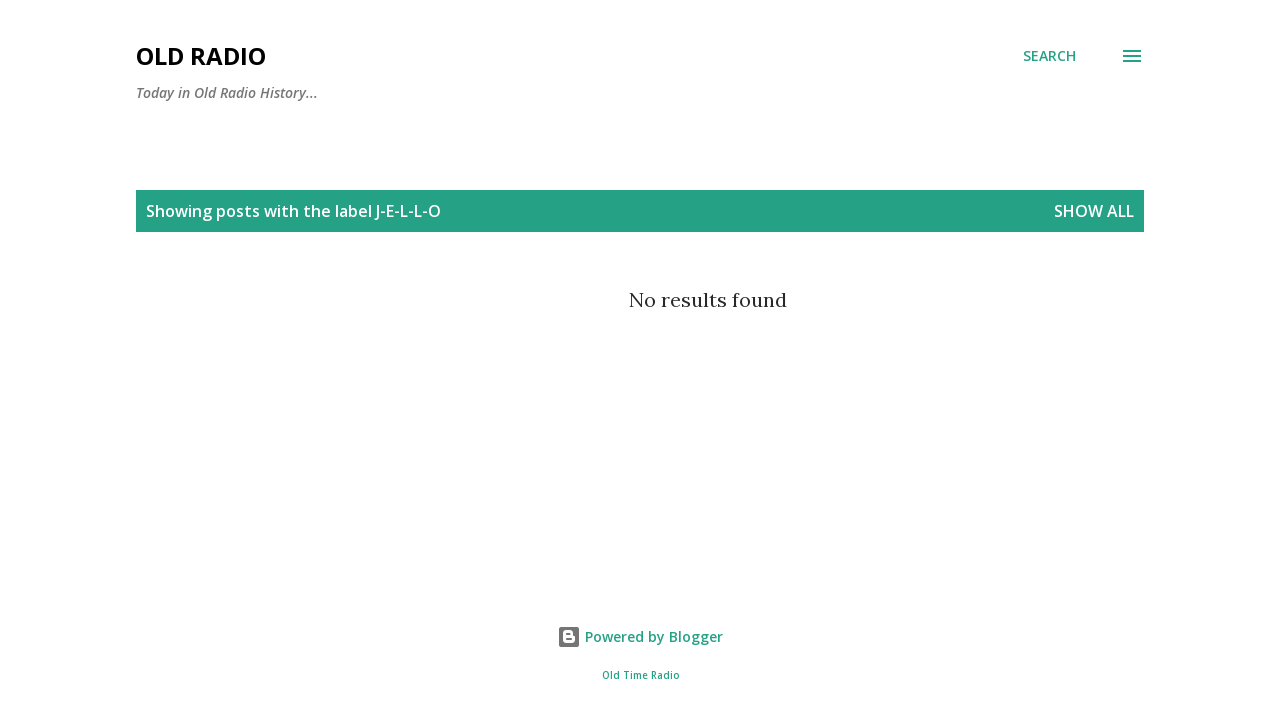

--- FILE ---
content_type: text/html; charset=UTF-8
request_url: https://www.oldradio.org/search/label/J-E-L-L-O?updated-max=2018-10-09T09:00:00-05:00&max-results=20&start=20&by-date=false
body_size: 61299
content:
<!DOCTYPE html>
<html dir='ltr' lang='en'>
<head>
<meta content='width=device-width, initial-scale=1' name='viewport'/>
<title>Old Radio</title>
<meta content='text/html; charset=UTF-8' http-equiv='Content-Type'/>
<!-- Chrome, Firefox OS and Opera -->
<meta content='#ffffff' name='theme-color'/>
<!-- Windows Phone -->
<meta content='#ffffff' name='msapplication-navbutton-color'/>
<meta content='blogger' name='generator'/>
<link href='https://www.oldradio.org/favicon.ico' rel='icon' type='image/x-icon'/>
<link href='https://www.oldradio.org/search/label/J-E-L-L-O?updated-max=2018-10-09T07:00:00-07:00&max-results=20&start=20&by-date=false' rel='canonical'/>
<link rel="alternate" type="application/atom+xml" title="Old Radio - Atom" href="https://www.oldradio.org/feeds/posts/default" />
<link rel="alternate" type="application/rss+xml" title="Old Radio - RSS" href="https://www.oldradio.org/feeds/posts/default?alt=rss" />
<link rel="service.post" type="application/atom+xml" title="Old Radio - Atom" href="https://www.blogger.com/feeds/4947609137565728205/posts/default" />
<!--Can't find substitution for tag [blog.ieCssRetrofitLinks]-->
<meta content='https://www.oldradio.org/search/label/J-E-L-L-O?updated-max=2018-10-09T07:00:00-07:00&max-results=20&start=20&by-date=false' property='og:url'/>
<meta content='Old Radio' property='og:title'/>
<meta content='Today in Old Radio History...' property='og:description'/>
<style type='text/css'>@font-face{font-family:'Lora';font-style:normal;font-weight:400;font-display:swap;src:url(//fonts.gstatic.com/s/lora/v37/0QI6MX1D_JOuGQbT0gvTJPa787weuxJMkq18ndeYxZ2JTg.woff2)format('woff2');unicode-range:U+0460-052F,U+1C80-1C8A,U+20B4,U+2DE0-2DFF,U+A640-A69F,U+FE2E-FE2F;}@font-face{font-family:'Lora';font-style:normal;font-weight:400;font-display:swap;src:url(//fonts.gstatic.com/s/lora/v37/0QI6MX1D_JOuGQbT0gvTJPa787weuxJFkq18ndeYxZ2JTg.woff2)format('woff2');unicode-range:U+0301,U+0400-045F,U+0490-0491,U+04B0-04B1,U+2116;}@font-face{font-family:'Lora';font-style:normal;font-weight:400;font-display:swap;src:url(//fonts.gstatic.com/s/lora/v37/0QI6MX1D_JOuGQbT0gvTJPa787weuxI9kq18ndeYxZ2JTg.woff2)format('woff2');unicode-range:U+0302-0303,U+0305,U+0307-0308,U+0310,U+0312,U+0315,U+031A,U+0326-0327,U+032C,U+032F-0330,U+0332-0333,U+0338,U+033A,U+0346,U+034D,U+0391-03A1,U+03A3-03A9,U+03B1-03C9,U+03D1,U+03D5-03D6,U+03F0-03F1,U+03F4-03F5,U+2016-2017,U+2034-2038,U+203C,U+2040,U+2043,U+2047,U+2050,U+2057,U+205F,U+2070-2071,U+2074-208E,U+2090-209C,U+20D0-20DC,U+20E1,U+20E5-20EF,U+2100-2112,U+2114-2115,U+2117-2121,U+2123-214F,U+2190,U+2192,U+2194-21AE,U+21B0-21E5,U+21F1-21F2,U+21F4-2211,U+2213-2214,U+2216-22FF,U+2308-230B,U+2310,U+2319,U+231C-2321,U+2336-237A,U+237C,U+2395,U+239B-23B7,U+23D0,U+23DC-23E1,U+2474-2475,U+25AF,U+25B3,U+25B7,U+25BD,U+25C1,U+25CA,U+25CC,U+25FB,U+266D-266F,U+27C0-27FF,U+2900-2AFF,U+2B0E-2B11,U+2B30-2B4C,U+2BFE,U+3030,U+FF5B,U+FF5D,U+1D400-1D7FF,U+1EE00-1EEFF;}@font-face{font-family:'Lora';font-style:normal;font-weight:400;font-display:swap;src:url(//fonts.gstatic.com/s/lora/v37/0QI6MX1D_JOuGQbT0gvTJPa787weuxIvkq18ndeYxZ2JTg.woff2)format('woff2');unicode-range:U+0001-000C,U+000E-001F,U+007F-009F,U+20DD-20E0,U+20E2-20E4,U+2150-218F,U+2190,U+2192,U+2194-2199,U+21AF,U+21E6-21F0,U+21F3,U+2218-2219,U+2299,U+22C4-22C6,U+2300-243F,U+2440-244A,U+2460-24FF,U+25A0-27BF,U+2800-28FF,U+2921-2922,U+2981,U+29BF,U+29EB,U+2B00-2BFF,U+4DC0-4DFF,U+FFF9-FFFB,U+10140-1018E,U+10190-1019C,U+101A0,U+101D0-101FD,U+102E0-102FB,U+10E60-10E7E,U+1D2C0-1D2D3,U+1D2E0-1D37F,U+1F000-1F0FF,U+1F100-1F1AD,U+1F1E6-1F1FF,U+1F30D-1F30F,U+1F315,U+1F31C,U+1F31E,U+1F320-1F32C,U+1F336,U+1F378,U+1F37D,U+1F382,U+1F393-1F39F,U+1F3A7-1F3A8,U+1F3AC-1F3AF,U+1F3C2,U+1F3C4-1F3C6,U+1F3CA-1F3CE,U+1F3D4-1F3E0,U+1F3ED,U+1F3F1-1F3F3,U+1F3F5-1F3F7,U+1F408,U+1F415,U+1F41F,U+1F426,U+1F43F,U+1F441-1F442,U+1F444,U+1F446-1F449,U+1F44C-1F44E,U+1F453,U+1F46A,U+1F47D,U+1F4A3,U+1F4B0,U+1F4B3,U+1F4B9,U+1F4BB,U+1F4BF,U+1F4C8-1F4CB,U+1F4D6,U+1F4DA,U+1F4DF,U+1F4E3-1F4E6,U+1F4EA-1F4ED,U+1F4F7,U+1F4F9-1F4FB,U+1F4FD-1F4FE,U+1F503,U+1F507-1F50B,U+1F50D,U+1F512-1F513,U+1F53E-1F54A,U+1F54F-1F5FA,U+1F610,U+1F650-1F67F,U+1F687,U+1F68D,U+1F691,U+1F694,U+1F698,U+1F6AD,U+1F6B2,U+1F6B9-1F6BA,U+1F6BC,U+1F6C6-1F6CF,U+1F6D3-1F6D7,U+1F6E0-1F6EA,U+1F6F0-1F6F3,U+1F6F7-1F6FC,U+1F700-1F7FF,U+1F800-1F80B,U+1F810-1F847,U+1F850-1F859,U+1F860-1F887,U+1F890-1F8AD,U+1F8B0-1F8BB,U+1F8C0-1F8C1,U+1F900-1F90B,U+1F93B,U+1F946,U+1F984,U+1F996,U+1F9E9,U+1FA00-1FA6F,U+1FA70-1FA7C,U+1FA80-1FA89,U+1FA8F-1FAC6,U+1FACE-1FADC,U+1FADF-1FAE9,U+1FAF0-1FAF8,U+1FB00-1FBFF;}@font-face{font-family:'Lora';font-style:normal;font-weight:400;font-display:swap;src:url(//fonts.gstatic.com/s/lora/v37/0QI6MX1D_JOuGQbT0gvTJPa787weuxJOkq18ndeYxZ2JTg.woff2)format('woff2');unicode-range:U+0102-0103,U+0110-0111,U+0128-0129,U+0168-0169,U+01A0-01A1,U+01AF-01B0,U+0300-0301,U+0303-0304,U+0308-0309,U+0323,U+0329,U+1EA0-1EF9,U+20AB;}@font-face{font-family:'Lora';font-style:normal;font-weight:400;font-display:swap;src:url(//fonts.gstatic.com/s/lora/v37/0QI6MX1D_JOuGQbT0gvTJPa787weuxJPkq18ndeYxZ2JTg.woff2)format('woff2');unicode-range:U+0100-02BA,U+02BD-02C5,U+02C7-02CC,U+02CE-02D7,U+02DD-02FF,U+0304,U+0308,U+0329,U+1D00-1DBF,U+1E00-1E9F,U+1EF2-1EFF,U+2020,U+20A0-20AB,U+20AD-20C0,U+2113,U+2C60-2C7F,U+A720-A7FF;}@font-face{font-family:'Lora';font-style:normal;font-weight:400;font-display:swap;src:url(//fonts.gstatic.com/s/lora/v37/0QI6MX1D_JOuGQbT0gvTJPa787weuxJBkq18ndeYxZ0.woff2)format('woff2');unicode-range:U+0000-00FF,U+0131,U+0152-0153,U+02BB-02BC,U+02C6,U+02DA,U+02DC,U+0304,U+0308,U+0329,U+2000-206F,U+20AC,U+2122,U+2191,U+2193,U+2212,U+2215,U+FEFF,U+FFFD;}@font-face{font-family:'Open Sans';font-style:italic;font-weight:600;font-stretch:100%;font-display:swap;src:url(//fonts.gstatic.com/s/opensans/v44/memQYaGs126MiZpBA-UFUIcVXSCEkx2cmqvXlWq8tWZ0Pw86hd0RkxhjWV0ewIMUdjFXmSU_.woff2)format('woff2');unicode-range:U+0460-052F,U+1C80-1C8A,U+20B4,U+2DE0-2DFF,U+A640-A69F,U+FE2E-FE2F;}@font-face{font-family:'Open Sans';font-style:italic;font-weight:600;font-stretch:100%;font-display:swap;src:url(//fonts.gstatic.com/s/opensans/v44/memQYaGs126MiZpBA-UFUIcVXSCEkx2cmqvXlWq8tWZ0Pw86hd0RkxhjWVQewIMUdjFXmSU_.woff2)format('woff2');unicode-range:U+0301,U+0400-045F,U+0490-0491,U+04B0-04B1,U+2116;}@font-face{font-family:'Open Sans';font-style:italic;font-weight:600;font-stretch:100%;font-display:swap;src:url(//fonts.gstatic.com/s/opensans/v44/memQYaGs126MiZpBA-UFUIcVXSCEkx2cmqvXlWq8tWZ0Pw86hd0RkxhjWVwewIMUdjFXmSU_.woff2)format('woff2');unicode-range:U+1F00-1FFF;}@font-face{font-family:'Open Sans';font-style:italic;font-weight:600;font-stretch:100%;font-display:swap;src:url(//fonts.gstatic.com/s/opensans/v44/memQYaGs126MiZpBA-UFUIcVXSCEkx2cmqvXlWq8tWZ0Pw86hd0RkxhjWVMewIMUdjFXmSU_.woff2)format('woff2');unicode-range:U+0370-0377,U+037A-037F,U+0384-038A,U+038C,U+038E-03A1,U+03A3-03FF;}@font-face{font-family:'Open Sans';font-style:italic;font-weight:600;font-stretch:100%;font-display:swap;src:url(//fonts.gstatic.com/s/opensans/v44/memQYaGs126MiZpBA-UFUIcVXSCEkx2cmqvXlWq8tWZ0Pw86hd0RkxhjWVIewIMUdjFXmSU_.woff2)format('woff2');unicode-range:U+0307-0308,U+0590-05FF,U+200C-2010,U+20AA,U+25CC,U+FB1D-FB4F;}@font-face{font-family:'Open Sans';font-style:italic;font-weight:600;font-stretch:100%;font-display:swap;src:url(//fonts.gstatic.com/s/opensans/v44/memQYaGs126MiZpBA-UFUIcVXSCEkx2cmqvXlWq8tWZ0Pw86hd0RkxhjWSwewIMUdjFXmSU_.woff2)format('woff2');unicode-range:U+0302-0303,U+0305,U+0307-0308,U+0310,U+0312,U+0315,U+031A,U+0326-0327,U+032C,U+032F-0330,U+0332-0333,U+0338,U+033A,U+0346,U+034D,U+0391-03A1,U+03A3-03A9,U+03B1-03C9,U+03D1,U+03D5-03D6,U+03F0-03F1,U+03F4-03F5,U+2016-2017,U+2034-2038,U+203C,U+2040,U+2043,U+2047,U+2050,U+2057,U+205F,U+2070-2071,U+2074-208E,U+2090-209C,U+20D0-20DC,U+20E1,U+20E5-20EF,U+2100-2112,U+2114-2115,U+2117-2121,U+2123-214F,U+2190,U+2192,U+2194-21AE,U+21B0-21E5,U+21F1-21F2,U+21F4-2211,U+2213-2214,U+2216-22FF,U+2308-230B,U+2310,U+2319,U+231C-2321,U+2336-237A,U+237C,U+2395,U+239B-23B7,U+23D0,U+23DC-23E1,U+2474-2475,U+25AF,U+25B3,U+25B7,U+25BD,U+25C1,U+25CA,U+25CC,U+25FB,U+266D-266F,U+27C0-27FF,U+2900-2AFF,U+2B0E-2B11,U+2B30-2B4C,U+2BFE,U+3030,U+FF5B,U+FF5D,U+1D400-1D7FF,U+1EE00-1EEFF;}@font-face{font-family:'Open Sans';font-style:italic;font-weight:600;font-stretch:100%;font-display:swap;src:url(//fonts.gstatic.com/s/opensans/v44/memQYaGs126MiZpBA-UFUIcVXSCEkx2cmqvXlWq8tWZ0Pw86hd0RkxhjWT4ewIMUdjFXmSU_.woff2)format('woff2');unicode-range:U+0001-000C,U+000E-001F,U+007F-009F,U+20DD-20E0,U+20E2-20E4,U+2150-218F,U+2190,U+2192,U+2194-2199,U+21AF,U+21E6-21F0,U+21F3,U+2218-2219,U+2299,U+22C4-22C6,U+2300-243F,U+2440-244A,U+2460-24FF,U+25A0-27BF,U+2800-28FF,U+2921-2922,U+2981,U+29BF,U+29EB,U+2B00-2BFF,U+4DC0-4DFF,U+FFF9-FFFB,U+10140-1018E,U+10190-1019C,U+101A0,U+101D0-101FD,U+102E0-102FB,U+10E60-10E7E,U+1D2C0-1D2D3,U+1D2E0-1D37F,U+1F000-1F0FF,U+1F100-1F1AD,U+1F1E6-1F1FF,U+1F30D-1F30F,U+1F315,U+1F31C,U+1F31E,U+1F320-1F32C,U+1F336,U+1F378,U+1F37D,U+1F382,U+1F393-1F39F,U+1F3A7-1F3A8,U+1F3AC-1F3AF,U+1F3C2,U+1F3C4-1F3C6,U+1F3CA-1F3CE,U+1F3D4-1F3E0,U+1F3ED,U+1F3F1-1F3F3,U+1F3F5-1F3F7,U+1F408,U+1F415,U+1F41F,U+1F426,U+1F43F,U+1F441-1F442,U+1F444,U+1F446-1F449,U+1F44C-1F44E,U+1F453,U+1F46A,U+1F47D,U+1F4A3,U+1F4B0,U+1F4B3,U+1F4B9,U+1F4BB,U+1F4BF,U+1F4C8-1F4CB,U+1F4D6,U+1F4DA,U+1F4DF,U+1F4E3-1F4E6,U+1F4EA-1F4ED,U+1F4F7,U+1F4F9-1F4FB,U+1F4FD-1F4FE,U+1F503,U+1F507-1F50B,U+1F50D,U+1F512-1F513,U+1F53E-1F54A,U+1F54F-1F5FA,U+1F610,U+1F650-1F67F,U+1F687,U+1F68D,U+1F691,U+1F694,U+1F698,U+1F6AD,U+1F6B2,U+1F6B9-1F6BA,U+1F6BC,U+1F6C6-1F6CF,U+1F6D3-1F6D7,U+1F6E0-1F6EA,U+1F6F0-1F6F3,U+1F6F7-1F6FC,U+1F700-1F7FF,U+1F800-1F80B,U+1F810-1F847,U+1F850-1F859,U+1F860-1F887,U+1F890-1F8AD,U+1F8B0-1F8BB,U+1F8C0-1F8C1,U+1F900-1F90B,U+1F93B,U+1F946,U+1F984,U+1F996,U+1F9E9,U+1FA00-1FA6F,U+1FA70-1FA7C,U+1FA80-1FA89,U+1FA8F-1FAC6,U+1FACE-1FADC,U+1FADF-1FAE9,U+1FAF0-1FAF8,U+1FB00-1FBFF;}@font-face{font-family:'Open Sans';font-style:italic;font-weight:600;font-stretch:100%;font-display:swap;src:url(//fonts.gstatic.com/s/opensans/v44/memQYaGs126MiZpBA-UFUIcVXSCEkx2cmqvXlWq8tWZ0Pw86hd0RkxhjWV8ewIMUdjFXmSU_.woff2)format('woff2');unicode-range:U+0102-0103,U+0110-0111,U+0128-0129,U+0168-0169,U+01A0-01A1,U+01AF-01B0,U+0300-0301,U+0303-0304,U+0308-0309,U+0323,U+0329,U+1EA0-1EF9,U+20AB;}@font-face{font-family:'Open Sans';font-style:italic;font-weight:600;font-stretch:100%;font-display:swap;src:url(//fonts.gstatic.com/s/opensans/v44/memQYaGs126MiZpBA-UFUIcVXSCEkx2cmqvXlWq8tWZ0Pw86hd0RkxhjWV4ewIMUdjFXmSU_.woff2)format('woff2');unicode-range:U+0100-02BA,U+02BD-02C5,U+02C7-02CC,U+02CE-02D7,U+02DD-02FF,U+0304,U+0308,U+0329,U+1D00-1DBF,U+1E00-1E9F,U+1EF2-1EFF,U+2020,U+20A0-20AB,U+20AD-20C0,U+2113,U+2C60-2C7F,U+A720-A7FF;}@font-face{font-family:'Open Sans';font-style:italic;font-weight:600;font-stretch:100%;font-display:swap;src:url(//fonts.gstatic.com/s/opensans/v44/memQYaGs126MiZpBA-UFUIcVXSCEkx2cmqvXlWq8tWZ0Pw86hd0RkxhjWVAewIMUdjFXmQ.woff2)format('woff2');unicode-range:U+0000-00FF,U+0131,U+0152-0153,U+02BB-02BC,U+02C6,U+02DA,U+02DC,U+0304,U+0308,U+0329,U+2000-206F,U+20AC,U+2122,U+2191,U+2193,U+2212,U+2215,U+FEFF,U+FFFD;}@font-face{font-family:'Open Sans';font-style:normal;font-weight:400;font-stretch:100%;font-display:swap;src:url(//fonts.gstatic.com/s/opensans/v44/memvYaGs126MiZpBA-UvWbX2vVnXBbObj2OVTSKmu0SC55K5gw.woff2)format('woff2');unicode-range:U+0460-052F,U+1C80-1C8A,U+20B4,U+2DE0-2DFF,U+A640-A69F,U+FE2E-FE2F;}@font-face{font-family:'Open Sans';font-style:normal;font-weight:400;font-stretch:100%;font-display:swap;src:url(//fonts.gstatic.com/s/opensans/v44/memvYaGs126MiZpBA-UvWbX2vVnXBbObj2OVTSumu0SC55K5gw.woff2)format('woff2');unicode-range:U+0301,U+0400-045F,U+0490-0491,U+04B0-04B1,U+2116;}@font-face{font-family:'Open Sans';font-style:normal;font-weight:400;font-stretch:100%;font-display:swap;src:url(//fonts.gstatic.com/s/opensans/v44/memvYaGs126MiZpBA-UvWbX2vVnXBbObj2OVTSOmu0SC55K5gw.woff2)format('woff2');unicode-range:U+1F00-1FFF;}@font-face{font-family:'Open Sans';font-style:normal;font-weight:400;font-stretch:100%;font-display:swap;src:url(//fonts.gstatic.com/s/opensans/v44/memvYaGs126MiZpBA-UvWbX2vVnXBbObj2OVTSymu0SC55K5gw.woff2)format('woff2');unicode-range:U+0370-0377,U+037A-037F,U+0384-038A,U+038C,U+038E-03A1,U+03A3-03FF;}@font-face{font-family:'Open Sans';font-style:normal;font-weight:400;font-stretch:100%;font-display:swap;src:url(//fonts.gstatic.com/s/opensans/v44/memvYaGs126MiZpBA-UvWbX2vVnXBbObj2OVTS2mu0SC55K5gw.woff2)format('woff2');unicode-range:U+0307-0308,U+0590-05FF,U+200C-2010,U+20AA,U+25CC,U+FB1D-FB4F;}@font-face{font-family:'Open Sans';font-style:normal;font-weight:400;font-stretch:100%;font-display:swap;src:url(//fonts.gstatic.com/s/opensans/v44/memvYaGs126MiZpBA-UvWbX2vVnXBbObj2OVTVOmu0SC55K5gw.woff2)format('woff2');unicode-range:U+0302-0303,U+0305,U+0307-0308,U+0310,U+0312,U+0315,U+031A,U+0326-0327,U+032C,U+032F-0330,U+0332-0333,U+0338,U+033A,U+0346,U+034D,U+0391-03A1,U+03A3-03A9,U+03B1-03C9,U+03D1,U+03D5-03D6,U+03F0-03F1,U+03F4-03F5,U+2016-2017,U+2034-2038,U+203C,U+2040,U+2043,U+2047,U+2050,U+2057,U+205F,U+2070-2071,U+2074-208E,U+2090-209C,U+20D0-20DC,U+20E1,U+20E5-20EF,U+2100-2112,U+2114-2115,U+2117-2121,U+2123-214F,U+2190,U+2192,U+2194-21AE,U+21B0-21E5,U+21F1-21F2,U+21F4-2211,U+2213-2214,U+2216-22FF,U+2308-230B,U+2310,U+2319,U+231C-2321,U+2336-237A,U+237C,U+2395,U+239B-23B7,U+23D0,U+23DC-23E1,U+2474-2475,U+25AF,U+25B3,U+25B7,U+25BD,U+25C1,U+25CA,U+25CC,U+25FB,U+266D-266F,U+27C0-27FF,U+2900-2AFF,U+2B0E-2B11,U+2B30-2B4C,U+2BFE,U+3030,U+FF5B,U+FF5D,U+1D400-1D7FF,U+1EE00-1EEFF;}@font-face{font-family:'Open Sans';font-style:normal;font-weight:400;font-stretch:100%;font-display:swap;src:url(//fonts.gstatic.com/s/opensans/v44/memvYaGs126MiZpBA-UvWbX2vVnXBbObj2OVTUGmu0SC55K5gw.woff2)format('woff2');unicode-range:U+0001-000C,U+000E-001F,U+007F-009F,U+20DD-20E0,U+20E2-20E4,U+2150-218F,U+2190,U+2192,U+2194-2199,U+21AF,U+21E6-21F0,U+21F3,U+2218-2219,U+2299,U+22C4-22C6,U+2300-243F,U+2440-244A,U+2460-24FF,U+25A0-27BF,U+2800-28FF,U+2921-2922,U+2981,U+29BF,U+29EB,U+2B00-2BFF,U+4DC0-4DFF,U+FFF9-FFFB,U+10140-1018E,U+10190-1019C,U+101A0,U+101D0-101FD,U+102E0-102FB,U+10E60-10E7E,U+1D2C0-1D2D3,U+1D2E0-1D37F,U+1F000-1F0FF,U+1F100-1F1AD,U+1F1E6-1F1FF,U+1F30D-1F30F,U+1F315,U+1F31C,U+1F31E,U+1F320-1F32C,U+1F336,U+1F378,U+1F37D,U+1F382,U+1F393-1F39F,U+1F3A7-1F3A8,U+1F3AC-1F3AF,U+1F3C2,U+1F3C4-1F3C6,U+1F3CA-1F3CE,U+1F3D4-1F3E0,U+1F3ED,U+1F3F1-1F3F3,U+1F3F5-1F3F7,U+1F408,U+1F415,U+1F41F,U+1F426,U+1F43F,U+1F441-1F442,U+1F444,U+1F446-1F449,U+1F44C-1F44E,U+1F453,U+1F46A,U+1F47D,U+1F4A3,U+1F4B0,U+1F4B3,U+1F4B9,U+1F4BB,U+1F4BF,U+1F4C8-1F4CB,U+1F4D6,U+1F4DA,U+1F4DF,U+1F4E3-1F4E6,U+1F4EA-1F4ED,U+1F4F7,U+1F4F9-1F4FB,U+1F4FD-1F4FE,U+1F503,U+1F507-1F50B,U+1F50D,U+1F512-1F513,U+1F53E-1F54A,U+1F54F-1F5FA,U+1F610,U+1F650-1F67F,U+1F687,U+1F68D,U+1F691,U+1F694,U+1F698,U+1F6AD,U+1F6B2,U+1F6B9-1F6BA,U+1F6BC,U+1F6C6-1F6CF,U+1F6D3-1F6D7,U+1F6E0-1F6EA,U+1F6F0-1F6F3,U+1F6F7-1F6FC,U+1F700-1F7FF,U+1F800-1F80B,U+1F810-1F847,U+1F850-1F859,U+1F860-1F887,U+1F890-1F8AD,U+1F8B0-1F8BB,U+1F8C0-1F8C1,U+1F900-1F90B,U+1F93B,U+1F946,U+1F984,U+1F996,U+1F9E9,U+1FA00-1FA6F,U+1FA70-1FA7C,U+1FA80-1FA89,U+1FA8F-1FAC6,U+1FACE-1FADC,U+1FADF-1FAE9,U+1FAF0-1FAF8,U+1FB00-1FBFF;}@font-face{font-family:'Open Sans';font-style:normal;font-weight:400;font-stretch:100%;font-display:swap;src:url(//fonts.gstatic.com/s/opensans/v44/memvYaGs126MiZpBA-UvWbX2vVnXBbObj2OVTSCmu0SC55K5gw.woff2)format('woff2');unicode-range:U+0102-0103,U+0110-0111,U+0128-0129,U+0168-0169,U+01A0-01A1,U+01AF-01B0,U+0300-0301,U+0303-0304,U+0308-0309,U+0323,U+0329,U+1EA0-1EF9,U+20AB;}@font-face{font-family:'Open Sans';font-style:normal;font-weight:400;font-stretch:100%;font-display:swap;src:url(//fonts.gstatic.com/s/opensans/v44/memvYaGs126MiZpBA-UvWbX2vVnXBbObj2OVTSGmu0SC55K5gw.woff2)format('woff2');unicode-range:U+0100-02BA,U+02BD-02C5,U+02C7-02CC,U+02CE-02D7,U+02DD-02FF,U+0304,U+0308,U+0329,U+1D00-1DBF,U+1E00-1E9F,U+1EF2-1EFF,U+2020,U+20A0-20AB,U+20AD-20C0,U+2113,U+2C60-2C7F,U+A720-A7FF;}@font-face{font-family:'Open Sans';font-style:normal;font-weight:400;font-stretch:100%;font-display:swap;src:url(//fonts.gstatic.com/s/opensans/v44/memvYaGs126MiZpBA-UvWbX2vVnXBbObj2OVTS-mu0SC55I.woff2)format('woff2');unicode-range:U+0000-00FF,U+0131,U+0152-0153,U+02BB-02BC,U+02C6,U+02DA,U+02DC,U+0304,U+0308,U+0329,U+2000-206F,U+20AC,U+2122,U+2191,U+2193,U+2212,U+2215,U+FEFF,U+FFFD;}@font-face{font-family:'Open Sans';font-style:normal;font-weight:600;font-stretch:100%;font-display:swap;src:url(//fonts.gstatic.com/s/opensans/v44/memvYaGs126MiZpBA-UvWbX2vVnXBbObj2OVTSKmu0SC55K5gw.woff2)format('woff2');unicode-range:U+0460-052F,U+1C80-1C8A,U+20B4,U+2DE0-2DFF,U+A640-A69F,U+FE2E-FE2F;}@font-face{font-family:'Open Sans';font-style:normal;font-weight:600;font-stretch:100%;font-display:swap;src:url(//fonts.gstatic.com/s/opensans/v44/memvYaGs126MiZpBA-UvWbX2vVnXBbObj2OVTSumu0SC55K5gw.woff2)format('woff2');unicode-range:U+0301,U+0400-045F,U+0490-0491,U+04B0-04B1,U+2116;}@font-face{font-family:'Open Sans';font-style:normal;font-weight:600;font-stretch:100%;font-display:swap;src:url(//fonts.gstatic.com/s/opensans/v44/memvYaGs126MiZpBA-UvWbX2vVnXBbObj2OVTSOmu0SC55K5gw.woff2)format('woff2');unicode-range:U+1F00-1FFF;}@font-face{font-family:'Open Sans';font-style:normal;font-weight:600;font-stretch:100%;font-display:swap;src:url(//fonts.gstatic.com/s/opensans/v44/memvYaGs126MiZpBA-UvWbX2vVnXBbObj2OVTSymu0SC55K5gw.woff2)format('woff2');unicode-range:U+0370-0377,U+037A-037F,U+0384-038A,U+038C,U+038E-03A1,U+03A3-03FF;}@font-face{font-family:'Open Sans';font-style:normal;font-weight:600;font-stretch:100%;font-display:swap;src:url(//fonts.gstatic.com/s/opensans/v44/memvYaGs126MiZpBA-UvWbX2vVnXBbObj2OVTS2mu0SC55K5gw.woff2)format('woff2');unicode-range:U+0307-0308,U+0590-05FF,U+200C-2010,U+20AA,U+25CC,U+FB1D-FB4F;}@font-face{font-family:'Open Sans';font-style:normal;font-weight:600;font-stretch:100%;font-display:swap;src:url(//fonts.gstatic.com/s/opensans/v44/memvYaGs126MiZpBA-UvWbX2vVnXBbObj2OVTVOmu0SC55K5gw.woff2)format('woff2');unicode-range:U+0302-0303,U+0305,U+0307-0308,U+0310,U+0312,U+0315,U+031A,U+0326-0327,U+032C,U+032F-0330,U+0332-0333,U+0338,U+033A,U+0346,U+034D,U+0391-03A1,U+03A3-03A9,U+03B1-03C9,U+03D1,U+03D5-03D6,U+03F0-03F1,U+03F4-03F5,U+2016-2017,U+2034-2038,U+203C,U+2040,U+2043,U+2047,U+2050,U+2057,U+205F,U+2070-2071,U+2074-208E,U+2090-209C,U+20D0-20DC,U+20E1,U+20E5-20EF,U+2100-2112,U+2114-2115,U+2117-2121,U+2123-214F,U+2190,U+2192,U+2194-21AE,U+21B0-21E5,U+21F1-21F2,U+21F4-2211,U+2213-2214,U+2216-22FF,U+2308-230B,U+2310,U+2319,U+231C-2321,U+2336-237A,U+237C,U+2395,U+239B-23B7,U+23D0,U+23DC-23E1,U+2474-2475,U+25AF,U+25B3,U+25B7,U+25BD,U+25C1,U+25CA,U+25CC,U+25FB,U+266D-266F,U+27C0-27FF,U+2900-2AFF,U+2B0E-2B11,U+2B30-2B4C,U+2BFE,U+3030,U+FF5B,U+FF5D,U+1D400-1D7FF,U+1EE00-1EEFF;}@font-face{font-family:'Open Sans';font-style:normal;font-weight:600;font-stretch:100%;font-display:swap;src:url(//fonts.gstatic.com/s/opensans/v44/memvYaGs126MiZpBA-UvWbX2vVnXBbObj2OVTUGmu0SC55K5gw.woff2)format('woff2');unicode-range:U+0001-000C,U+000E-001F,U+007F-009F,U+20DD-20E0,U+20E2-20E4,U+2150-218F,U+2190,U+2192,U+2194-2199,U+21AF,U+21E6-21F0,U+21F3,U+2218-2219,U+2299,U+22C4-22C6,U+2300-243F,U+2440-244A,U+2460-24FF,U+25A0-27BF,U+2800-28FF,U+2921-2922,U+2981,U+29BF,U+29EB,U+2B00-2BFF,U+4DC0-4DFF,U+FFF9-FFFB,U+10140-1018E,U+10190-1019C,U+101A0,U+101D0-101FD,U+102E0-102FB,U+10E60-10E7E,U+1D2C0-1D2D3,U+1D2E0-1D37F,U+1F000-1F0FF,U+1F100-1F1AD,U+1F1E6-1F1FF,U+1F30D-1F30F,U+1F315,U+1F31C,U+1F31E,U+1F320-1F32C,U+1F336,U+1F378,U+1F37D,U+1F382,U+1F393-1F39F,U+1F3A7-1F3A8,U+1F3AC-1F3AF,U+1F3C2,U+1F3C4-1F3C6,U+1F3CA-1F3CE,U+1F3D4-1F3E0,U+1F3ED,U+1F3F1-1F3F3,U+1F3F5-1F3F7,U+1F408,U+1F415,U+1F41F,U+1F426,U+1F43F,U+1F441-1F442,U+1F444,U+1F446-1F449,U+1F44C-1F44E,U+1F453,U+1F46A,U+1F47D,U+1F4A3,U+1F4B0,U+1F4B3,U+1F4B9,U+1F4BB,U+1F4BF,U+1F4C8-1F4CB,U+1F4D6,U+1F4DA,U+1F4DF,U+1F4E3-1F4E6,U+1F4EA-1F4ED,U+1F4F7,U+1F4F9-1F4FB,U+1F4FD-1F4FE,U+1F503,U+1F507-1F50B,U+1F50D,U+1F512-1F513,U+1F53E-1F54A,U+1F54F-1F5FA,U+1F610,U+1F650-1F67F,U+1F687,U+1F68D,U+1F691,U+1F694,U+1F698,U+1F6AD,U+1F6B2,U+1F6B9-1F6BA,U+1F6BC,U+1F6C6-1F6CF,U+1F6D3-1F6D7,U+1F6E0-1F6EA,U+1F6F0-1F6F3,U+1F6F7-1F6FC,U+1F700-1F7FF,U+1F800-1F80B,U+1F810-1F847,U+1F850-1F859,U+1F860-1F887,U+1F890-1F8AD,U+1F8B0-1F8BB,U+1F8C0-1F8C1,U+1F900-1F90B,U+1F93B,U+1F946,U+1F984,U+1F996,U+1F9E9,U+1FA00-1FA6F,U+1FA70-1FA7C,U+1FA80-1FA89,U+1FA8F-1FAC6,U+1FACE-1FADC,U+1FADF-1FAE9,U+1FAF0-1FAF8,U+1FB00-1FBFF;}@font-face{font-family:'Open Sans';font-style:normal;font-weight:600;font-stretch:100%;font-display:swap;src:url(//fonts.gstatic.com/s/opensans/v44/memvYaGs126MiZpBA-UvWbX2vVnXBbObj2OVTSCmu0SC55K5gw.woff2)format('woff2');unicode-range:U+0102-0103,U+0110-0111,U+0128-0129,U+0168-0169,U+01A0-01A1,U+01AF-01B0,U+0300-0301,U+0303-0304,U+0308-0309,U+0323,U+0329,U+1EA0-1EF9,U+20AB;}@font-face{font-family:'Open Sans';font-style:normal;font-weight:600;font-stretch:100%;font-display:swap;src:url(//fonts.gstatic.com/s/opensans/v44/memvYaGs126MiZpBA-UvWbX2vVnXBbObj2OVTSGmu0SC55K5gw.woff2)format('woff2');unicode-range:U+0100-02BA,U+02BD-02C5,U+02C7-02CC,U+02CE-02D7,U+02DD-02FF,U+0304,U+0308,U+0329,U+1D00-1DBF,U+1E00-1E9F,U+1EF2-1EFF,U+2020,U+20A0-20AB,U+20AD-20C0,U+2113,U+2C60-2C7F,U+A720-A7FF;}@font-face{font-family:'Open Sans';font-style:normal;font-weight:600;font-stretch:100%;font-display:swap;src:url(//fonts.gstatic.com/s/opensans/v44/memvYaGs126MiZpBA-UvWbX2vVnXBbObj2OVTS-mu0SC55I.woff2)format('woff2');unicode-range:U+0000-00FF,U+0131,U+0152-0153,U+02BB-02BC,U+02C6,U+02DA,U+02DC,U+0304,U+0308,U+0329,U+2000-206F,U+20AC,U+2122,U+2191,U+2193,U+2212,U+2215,U+FEFF,U+FFFD;}@font-face{font-family:'Open Sans';font-style:normal;font-weight:700;font-stretch:100%;font-display:swap;src:url(//fonts.gstatic.com/s/opensans/v44/memvYaGs126MiZpBA-UvWbX2vVnXBbObj2OVTSKmu0SC55K5gw.woff2)format('woff2');unicode-range:U+0460-052F,U+1C80-1C8A,U+20B4,U+2DE0-2DFF,U+A640-A69F,U+FE2E-FE2F;}@font-face{font-family:'Open Sans';font-style:normal;font-weight:700;font-stretch:100%;font-display:swap;src:url(//fonts.gstatic.com/s/opensans/v44/memvYaGs126MiZpBA-UvWbX2vVnXBbObj2OVTSumu0SC55K5gw.woff2)format('woff2');unicode-range:U+0301,U+0400-045F,U+0490-0491,U+04B0-04B1,U+2116;}@font-face{font-family:'Open Sans';font-style:normal;font-weight:700;font-stretch:100%;font-display:swap;src:url(//fonts.gstatic.com/s/opensans/v44/memvYaGs126MiZpBA-UvWbX2vVnXBbObj2OVTSOmu0SC55K5gw.woff2)format('woff2');unicode-range:U+1F00-1FFF;}@font-face{font-family:'Open Sans';font-style:normal;font-weight:700;font-stretch:100%;font-display:swap;src:url(//fonts.gstatic.com/s/opensans/v44/memvYaGs126MiZpBA-UvWbX2vVnXBbObj2OVTSymu0SC55K5gw.woff2)format('woff2');unicode-range:U+0370-0377,U+037A-037F,U+0384-038A,U+038C,U+038E-03A1,U+03A3-03FF;}@font-face{font-family:'Open Sans';font-style:normal;font-weight:700;font-stretch:100%;font-display:swap;src:url(//fonts.gstatic.com/s/opensans/v44/memvYaGs126MiZpBA-UvWbX2vVnXBbObj2OVTS2mu0SC55K5gw.woff2)format('woff2');unicode-range:U+0307-0308,U+0590-05FF,U+200C-2010,U+20AA,U+25CC,U+FB1D-FB4F;}@font-face{font-family:'Open Sans';font-style:normal;font-weight:700;font-stretch:100%;font-display:swap;src:url(//fonts.gstatic.com/s/opensans/v44/memvYaGs126MiZpBA-UvWbX2vVnXBbObj2OVTVOmu0SC55K5gw.woff2)format('woff2');unicode-range:U+0302-0303,U+0305,U+0307-0308,U+0310,U+0312,U+0315,U+031A,U+0326-0327,U+032C,U+032F-0330,U+0332-0333,U+0338,U+033A,U+0346,U+034D,U+0391-03A1,U+03A3-03A9,U+03B1-03C9,U+03D1,U+03D5-03D6,U+03F0-03F1,U+03F4-03F5,U+2016-2017,U+2034-2038,U+203C,U+2040,U+2043,U+2047,U+2050,U+2057,U+205F,U+2070-2071,U+2074-208E,U+2090-209C,U+20D0-20DC,U+20E1,U+20E5-20EF,U+2100-2112,U+2114-2115,U+2117-2121,U+2123-214F,U+2190,U+2192,U+2194-21AE,U+21B0-21E5,U+21F1-21F2,U+21F4-2211,U+2213-2214,U+2216-22FF,U+2308-230B,U+2310,U+2319,U+231C-2321,U+2336-237A,U+237C,U+2395,U+239B-23B7,U+23D0,U+23DC-23E1,U+2474-2475,U+25AF,U+25B3,U+25B7,U+25BD,U+25C1,U+25CA,U+25CC,U+25FB,U+266D-266F,U+27C0-27FF,U+2900-2AFF,U+2B0E-2B11,U+2B30-2B4C,U+2BFE,U+3030,U+FF5B,U+FF5D,U+1D400-1D7FF,U+1EE00-1EEFF;}@font-face{font-family:'Open Sans';font-style:normal;font-weight:700;font-stretch:100%;font-display:swap;src:url(//fonts.gstatic.com/s/opensans/v44/memvYaGs126MiZpBA-UvWbX2vVnXBbObj2OVTUGmu0SC55K5gw.woff2)format('woff2');unicode-range:U+0001-000C,U+000E-001F,U+007F-009F,U+20DD-20E0,U+20E2-20E4,U+2150-218F,U+2190,U+2192,U+2194-2199,U+21AF,U+21E6-21F0,U+21F3,U+2218-2219,U+2299,U+22C4-22C6,U+2300-243F,U+2440-244A,U+2460-24FF,U+25A0-27BF,U+2800-28FF,U+2921-2922,U+2981,U+29BF,U+29EB,U+2B00-2BFF,U+4DC0-4DFF,U+FFF9-FFFB,U+10140-1018E,U+10190-1019C,U+101A0,U+101D0-101FD,U+102E0-102FB,U+10E60-10E7E,U+1D2C0-1D2D3,U+1D2E0-1D37F,U+1F000-1F0FF,U+1F100-1F1AD,U+1F1E6-1F1FF,U+1F30D-1F30F,U+1F315,U+1F31C,U+1F31E,U+1F320-1F32C,U+1F336,U+1F378,U+1F37D,U+1F382,U+1F393-1F39F,U+1F3A7-1F3A8,U+1F3AC-1F3AF,U+1F3C2,U+1F3C4-1F3C6,U+1F3CA-1F3CE,U+1F3D4-1F3E0,U+1F3ED,U+1F3F1-1F3F3,U+1F3F5-1F3F7,U+1F408,U+1F415,U+1F41F,U+1F426,U+1F43F,U+1F441-1F442,U+1F444,U+1F446-1F449,U+1F44C-1F44E,U+1F453,U+1F46A,U+1F47D,U+1F4A3,U+1F4B0,U+1F4B3,U+1F4B9,U+1F4BB,U+1F4BF,U+1F4C8-1F4CB,U+1F4D6,U+1F4DA,U+1F4DF,U+1F4E3-1F4E6,U+1F4EA-1F4ED,U+1F4F7,U+1F4F9-1F4FB,U+1F4FD-1F4FE,U+1F503,U+1F507-1F50B,U+1F50D,U+1F512-1F513,U+1F53E-1F54A,U+1F54F-1F5FA,U+1F610,U+1F650-1F67F,U+1F687,U+1F68D,U+1F691,U+1F694,U+1F698,U+1F6AD,U+1F6B2,U+1F6B9-1F6BA,U+1F6BC,U+1F6C6-1F6CF,U+1F6D3-1F6D7,U+1F6E0-1F6EA,U+1F6F0-1F6F3,U+1F6F7-1F6FC,U+1F700-1F7FF,U+1F800-1F80B,U+1F810-1F847,U+1F850-1F859,U+1F860-1F887,U+1F890-1F8AD,U+1F8B0-1F8BB,U+1F8C0-1F8C1,U+1F900-1F90B,U+1F93B,U+1F946,U+1F984,U+1F996,U+1F9E9,U+1FA00-1FA6F,U+1FA70-1FA7C,U+1FA80-1FA89,U+1FA8F-1FAC6,U+1FACE-1FADC,U+1FADF-1FAE9,U+1FAF0-1FAF8,U+1FB00-1FBFF;}@font-face{font-family:'Open Sans';font-style:normal;font-weight:700;font-stretch:100%;font-display:swap;src:url(//fonts.gstatic.com/s/opensans/v44/memvYaGs126MiZpBA-UvWbX2vVnXBbObj2OVTSCmu0SC55K5gw.woff2)format('woff2');unicode-range:U+0102-0103,U+0110-0111,U+0128-0129,U+0168-0169,U+01A0-01A1,U+01AF-01B0,U+0300-0301,U+0303-0304,U+0308-0309,U+0323,U+0329,U+1EA0-1EF9,U+20AB;}@font-face{font-family:'Open Sans';font-style:normal;font-weight:700;font-stretch:100%;font-display:swap;src:url(//fonts.gstatic.com/s/opensans/v44/memvYaGs126MiZpBA-UvWbX2vVnXBbObj2OVTSGmu0SC55K5gw.woff2)format('woff2');unicode-range:U+0100-02BA,U+02BD-02C5,U+02C7-02CC,U+02CE-02D7,U+02DD-02FF,U+0304,U+0308,U+0329,U+1D00-1DBF,U+1E00-1E9F,U+1EF2-1EFF,U+2020,U+20A0-20AB,U+20AD-20C0,U+2113,U+2C60-2C7F,U+A720-A7FF;}@font-face{font-family:'Open Sans';font-style:normal;font-weight:700;font-stretch:100%;font-display:swap;src:url(//fonts.gstatic.com/s/opensans/v44/memvYaGs126MiZpBA-UvWbX2vVnXBbObj2OVTS-mu0SC55I.woff2)format('woff2');unicode-range:U+0000-00FF,U+0131,U+0152-0153,U+02BB-02BC,U+02C6,U+02DA,U+02DC,U+0304,U+0308,U+0329,U+2000-206F,U+20AC,U+2122,U+2191,U+2193,U+2212,U+2215,U+FEFF,U+FFFD;}</style>
<style id='page-skin-1' type='text/css'><!--
/*! normalize.css v3.0.1 | MIT License | git.io/normalize */html{font-family:sans-serif;-ms-text-size-adjust:100%;-webkit-text-size-adjust:100%}body{margin:0}article,aside,details,figcaption,figure,footer,header,hgroup,main,nav,section,summary{display:block}audio,canvas,progress,video{display:inline-block;vertical-align:baseline}audio:not([controls]){display:none;height:0}[hidden],template{display:none}a{background:transparent}a:active,a:hover{outline:0}abbr[title]{border-bottom:1px dotted}b,strong{font-weight:bold}dfn{font-style:italic}h1{font-size:2em;margin:.67em 0}mark{background:#ff0;color:#000}small{font-size:80%}sub,sup{font-size:75%;line-height:0;position:relative;vertical-align:baseline}sup{top:-0.5em}sub{bottom:-0.25em}img{border:0}svg:not(:root){overflow:hidden}figure{margin:1em 40px}hr{-moz-box-sizing:content-box;box-sizing:content-box;height:0}pre{overflow:auto}code,kbd,pre,samp{font-family:monospace,monospace;font-size:1em}button,input,optgroup,select,textarea{color:inherit;font:inherit;margin:0}button{overflow:visible}button,select{text-transform:none}button,html input[type="button"],input[type="reset"],input[type="submit"]{-webkit-appearance:button;cursor:pointer}button[disabled],html input[disabled]{cursor:default}button::-moz-focus-inner,input::-moz-focus-inner{border:0;padding:0}input{line-height:normal}input[type="checkbox"],input[type="radio"]{box-sizing:border-box;padding:0}input[type="number"]::-webkit-inner-spin-button,input[type="number"]::-webkit-outer-spin-button{height:auto}input[type="search"]{-webkit-appearance:textfield;-moz-box-sizing:content-box;-webkit-box-sizing:content-box;box-sizing:content-box}input[type="search"]::-webkit-search-cancel-button,input[type="search"]::-webkit-search-decoration{-webkit-appearance:none}fieldset{border:1px solid #c0c0c0;margin:0 2px;padding:.35em .625em .75em}legend{border:0;padding:0}textarea{overflow:auto}optgroup{font-weight:bold}table{border-collapse:collapse;border-spacing:0}td,th{padding:0}
body{
overflow-wrap:break-word;
word-break:break-word;
word-wrap:break-word
}
.hidden{
display:none
}
.invisible{
visibility:hidden
}
.container::after,.float-container::after{
clear:both;
content:"";
display:table
}
.clearboth{
clear:both
}
#comments .comment .comment-actions,.subscribe-popup .FollowByEmail .follow-by-email-submit,.widget.Profile .profile-link{
background:0 0;
border:0;
box-shadow:none;
color:#25a186;
cursor:pointer;
font-size:14px;
font-weight:700;
outline:0;
text-decoration:none;
text-transform:uppercase;
width:auto
}
.dim-overlay{
background-color:rgba(0,0,0,.54);
height:100vh;
left:0;
position:fixed;
top:0;
width:100%
}
#sharing-dim-overlay{
background-color:transparent
}
input::-ms-clear{
display:none
}
.blogger-logo,.svg-icon-24.blogger-logo{
fill:#ff9800;
opacity:1
}
.loading-spinner-large{
-webkit-animation:mspin-rotate 1.568s infinite linear;
animation:mspin-rotate 1.568s infinite linear;
height:48px;
overflow:hidden;
position:absolute;
width:48px;
z-index:200
}
.loading-spinner-large>div{
-webkit-animation:mspin-revrot 5332ms infinite steps(4);
animation:mspin-revrot 5332ms infinite steps(4)
}
.loading-spinner-large>div>div{
-webkit-animation:mspin-singlecolor-large-film 1333ms infinite steps(81);
animation:mspin-singlecolor-large-film 1333ms infinite steps(81);
background-size:100%;
height:48px;
width:3888px
}
.mspin-black-large>div>div,.mspin-grey_54-large>div>div{
background-image:url(https://www.blogblog.com/indie/mspin_black_large.svg)
}
.mspin-white-large>div>div{
background-image:url(https://www.blogblog.com/indie/mspin_white_large.svg)
}
.mspin-grey_54-large{
opacity:.54
}
@-webkit-keyframes mspin-singlecolor-large-film{
from{
-webkit-transform:translateX(0);
transform:translateX(0)
}
to{
-webkit-transform:translateX(-3888px);
transform:translateX(-3888px)
}
}
@keyframes mspin-singlecolor-large-film{
from{
-webkit-transform:translateX(0);
transform:translateX(0)
}
to{
-webkit-transform:translateX(-3888px);
transform:translateX(-3888px)
}
}
@-webkit-keyframes mspin-rotate{
from{
-webkit-transform:rotate(0);
transform:rotate(0)
}
to{
-webkit-transform:rotate(360deg);
transform:rotate(360deg)
}
}
@keyframes mspin-rotate{
from{
-webkit-transform:rotate(0);
transform:rotate(0)
}
to{
-webkit-transform:rotate(360deg);
transform:rotate(360deg)
}
}
@-webkit-keyframes mspin-revrot{
from{
-webkit-transform:rotate(0);
transform:rotate(0)
}
to{
-webkit-transform:rotate(-360deg);
transform:rotate(-360deg)
}
}
@keyframes mspin-revrot{
from{
-webkit-transform:rotate(0);
transform:rotate(0)
}
to{
-webkit-transform:rotate(-360deg);
transform:rotate(-360deg)
}
}
.skip-navigation{
background-color:#fff;
box-sizing:border-box;
color:#000;
display:block;
height:0;
left:0;
line-height:50px;
overflow:hidden;
padding-top:0;
position:fixed;
text-align:center;
top:0;
-webkit-transition:box-shadow .3s,height .3s,padding-top .3s;
transition:box-shadow .3s,height .3s,padding-top .3s;
width:100%;
z-index:900
}
.skip-navigation:focus{
box-shadow:0 4px 5px 0 rgba(0,0,0,.14),0 1px 10px 0 rgba(0,0,0,.12),0 2px 4px -1px rgba(0,0,0,.2);
height:50px
}
#main{
outline:0
}
.main-heading{
position:absolute;
clip:rect(1px,1px,1px,1px);
padding:0;
border:0;
height:1px;
width:1px;
overflow:hidden
}
.Attribution{
margin-top:1em;
text-align:center
}
.Attribution .blogger img,.Attribution .blogger svg{
vertical-align:bottom
}
.Attribution .blogger img{
margin-right:.5em
}
.Attribution div{
line-height:24px;
margin-top:.5em
}
.Attribution .copyright,.Attribution .image-attribution{
font-size:.7em;
margin-top:1.5em
}
.BLOG_mobile_video_class{
display:none
}
.bg-photo{
background-attachment:scroll!important
}
body .CSS_LIGHTBOX{
z-index:900
}
.extendable .show-less,.extendable .show-more{
border-color:#25a186;
color:#25a186;
margin-top:8px
}
.extendable .show-less.hidden,.extendable .show-more.hidden{
display:none
}
.inline-ad{
display:none;
max-width:100%;
overflow:hidden
}
.adsbygoogle{
display:block
}
#cookieChoiceInfo{
bottom:0;
top:auto
}
iframe.b-hbp-video{
border:0
}
.post-body img{
max-width:100%
}
.post-body iframe{
max-width:100%
}
.post-body a[imageanchor="1"]{
display:inline-block
}
.byline{
margin-right:1em
}
.byline:last-child{
margin-right:0
}
.link-copied-dialog{
max-width:520px;
outline:0
}
.link-copied-dialog .modal-dialog-buttons{
margin-top:8px
}
.link-copied-dialog .goog-buttonset-default{
background:0 0;
border:0
}
.link-copied-dialog .goog-buttonset-default:focus{
outline:0
}
.paging-control-container{
margin-bottom:16px
}
.paging-control-container .paging-control{
display:inline-block
}
.paging-control-container .comment-range-text::after,.paging-control-container .paging-control{
color:#25a186
}
.paging-control-container .comment-range-text,.paging-control-container .paging-control{
margin-right:8px
}
.paging-control-container .comment-range-text::after,.paging-control-container .paging-control::after{
content:"\b7";
cursor:default;
padding-left:8px;
pointer-events:none
}
.paging-control-container .comment-range-text:last-child::after,.paging-control-container .paging-control:last-child::after{
content:none
}
.byline.reactions iframe{
height:20px
}
.b-notification{
color:#000;
background-color:#fff;
border-bottom:solid 1px #000;
box-sizing:border-box;
padding:16px 32px;
text-align:center
}
.b-notification.visible{
-webkit-transition:margin-top .3s cubic-bezier(.4,0,.2,1);
transition:margin-top .3s cubic-bezier(.4,0,.2,1)
}
.b-notification.invisible{
position:absolute
}
.b-notification-close{
position:absolute;
right:8px;
top:8px
}
.no-posts-message{
line-height:40px;
text-align:center
}
@media screen and (max-width:968px){
body.item-view .post-body a[imageanchor="1"][style*="float: left;"],body.item-view .post-body a[imageanchor="1"][style*="float: right;"]{
float:none!important;
clear:none!important
}
body.item-view .post-body a[imageanchor="1"] img{
display:block;
height:auto;
margin:0 auto
}
body.item-view .post-body>.separator:first-child>a[imageanchor="1"]:first-child{
margin-top:20px
}
.post-body a[imageanchor]{
display:block
}
body.item-view .post-body a[imageanchor="1"]{
margin-left:0!important;
margin-right:0!important
}
body.item-view .post-body a[imageanchor="1"]+a[imageanchor="1"]{
margin-top:16px
}
}
.item-control{
display:none
}
#comments{
border-top:1px dashed rgba(0,0,0,.54);
margin-top:20px;
padding:20px
}
#comments .comment-thread ol{
margin:0;
padding-left:0;
padding-left:0
}
#comments .comment .comment-replybox-single,#comments .comment-thread .comment-replies{
margin-left:60px
}
#comments .comment-thread .thread-count{
display:none
}
#comments .comment{
list-style-type:none;
padding:0 0 30px;
position:relative
}
#comments .comment .comment{
padding-bottom:8px
}
.comment .avatar-image-container{
position:absolute
}
.comment .avatar-image-container img{
border-radius:50%
}
.avatar-image-container svg,.comment .avatar-image-container .avatar-icon{
border-radius:50%;
border:solid 1px #25a186;
box-sizing:border-box;
fill:#25a186;
height:35px;
margin:0;
padding:7px;
width:35px
}
.comment .comment-block{
margin-top:10px;
margin-left:60px;
padding-bottom:0
}
#comments .comment-author-header-wrapper{
margin-left:40px
}
#comments .comment .thread-expanded .comment-block{
padding-bottom:20px
}
#comments .comment .comment-header .user,#comments .comment .comment-header .user a{
color:#292929;
font-style:normal;
font-weight:700
}
#comments .comment .comment-actions{
bottom:0;
margin-bottom:15px;
position:absolute
}
#comments .comment .comment-actions>*{
margin-right:8px
}
#comments .comment .comment-header .datetime{
bottom:0;
color:rgba(0,0,0,0.54);
display:inline-block;
font-size:13px;
font-style:italic;
margin-left:8px
}
#comments .comment .comment-footer .comment-timestamp a,#comments .comment .comment-header .datetime a{
color:rgba(0,0,0,0.54)
}
#comments .comment .comment-content,.comment .comment-body{
margin-top:12px;
word-break:break-word
}
.comment-body{
margin-bottom:12px
}
#comments.embed[data-num-comments="0"]{
border:0;
margin-top:0;
padding-top:0
}
#comments.embed[data-num-comments="0"] #comment-post-message,#comments.embed[data-num-comments="0"] div.comment-form>p,#comments.embed[data-num-comments="0"] p.comment-footer{
display:none
}
#comment-editor-src{
display:none
}
.comments .comments-content .loadmore.loaded{
max-height:0;
opacity:0;
overflow:hidden
}
.extendable .remaining-items{
height:0;
overflow:hidden;
-webkit-transition:height .3s cubic-bezier(.4,0,.2,1);
transition:height .3s cubic-bezier(.4,0,.2,1)
}
.extendable .remaining-items.expanded{
height:auto
}
.svg-icon-24,.svg-icon-24-button{
cursor:pointer;
height:24px;
width:24px;
min-width:24px
}
.touch-icon{
margin:-12px;
padding:12px
}
.touch-icon:active,.touch-icon:focus{
background-color:rgba(153,153,153,.4);
border-radius:50%
}
svg:not(:root).touch-icon{
overflow:visible
}
html[dir=rtl] .rtl-reversible-icon{
-webkit-transform:scaleX(-1);
-ms-transform:scaleX(-1);
transform:scaleX(-1)
}
.svg-icon-24-button,.touch-icon-button{
background:0 0;
border:0;
margin:0;
outline:0;
padding:0
}
.touch-icon-button .touch-icon:active,.touch-icon-button .touch-icon:focus{
background-color:transparent
}
.touch-icon-button:active .touch-icon,.touch-icon-button:focus .touch-icon{
background-color:rgba(153,153,153,.4);
border-radius:50%
}
.Profile .default-avatar-wrapper .avatar-icon{
border-radius:50%;
border:solid 1px #000000;
box-sizing:border-box;
fill:#000000;
margin:0
}
.Profile .individual .default-avatar-wrapper .avatar-icon{
padding:25px
}
.Profile .individual .avatar-icon,.Profile .individual .profile-img{
height:120px;
width:120px
}
.Profile .team .default-avatar-wrapper .avatar-icon{
padding:8px
}
.Profile .team .avatar-icon,.Profile .team .default-avatar-wrapper,.Profile .team .profile-img{
height:40px;
width:40px
}
.snippet-container{
margin:0;
position:relative;
overflow:hidden
}
.snippet-fade{
bottom:0;
box-sizing:border-box;
position:absolute;
width:96px
}
.snippet-fade{
right:0
}
.snippet-fade:after{
content:"\2026"
}
.snippet-fade:after{
float:right
}
.post-bottom{
-webkit-box-align:center;
-webkit-align-items:center;
-ms-flex-align:center;
align-items:center;
display:-webkit-box;
display:-webkit-flex;
display:-ms-flexbox;
display:flex;
-webkit-flex-wrap:wrap;
-ms-flex-wrap:wrap;
flex-wrap:wrap
}
.post-footer{
-webkit-box-flex:1;
-webkit-flex:1 1 auto;
-ms-flex:1 1 auto;
flex:1 1 auto;
-webkit-flex-wrap:wrap;
-ms-flex-wrap:wrap;
flex-wrap:wrap;
-webkit-box-ordinal-group:2;
-webkit-order:1;
-ms-flex-order:1;
order:1
}
.post-footer>*{
-webkit-box-flex:0;
-webkit-flex:0 1 auto;
-ms-flex:0 1 auto;
flex:0 1 auto
}
.post-footer .byline:last-child{
margin-right:1em
}
.jump-link{
-webkit-box-flex:0;
-webkit-flex:0 0 auto;
-ms-flex:0 0 auto;
flex:0 0 auto;
-webkit-box-ordinal-group:3;
-webkit-order:2;
-ms-flex-order:2;
order:2
}
.centered-top-container.sticky{
left:0;
position:fixed;
right:0;
top:0;
width:auto;
z-index:8;
-webkit-transition-property:opacity,-webkit-transform;
transition-property:opacity,-webkit-transform;
transition-property:transform,opacity;
transition-property:transform,opacity,-webkit-transform;
-webkit-transition-duration:.2s;
transition-duration:.2s;
-webkit-transition-timing-function:cubic-bezier(.4,0,.2,1);
transition-timing-function:cubic-bezier(.4,0,.2,1)
}
.centered-top-placeholder{
display:none
}
.collapsed-header .centered-top-placeholder{
display:block
}
.centered-top-container .Header .replaced h1,.centered-top-placeholder .Header .replaced h1{
display:none
}
.centered-top-container.sticky .Header .replaced h1{
display:block
}
.centered-top-container.sticky .Header .header-widget{
background:0 0
}
.centered-top-container.sticky .Header .header-image-wrapper{
display:none
}
.centered-top-container img,.centered-top-placeholder img{
max-width:100%
}
.collapsible{
-webkit-transition:height .3s cubic-bezier(.4,0,.2,1);
transition:height .3s cubic-bezier(.4,0,.2,1)
}
.collapsible,.collapsible>summary{
display:block;
overflow:hidden
}
.collapsible>:not(summary){
display:none
}
.collapsible[open]>:not(summary){
display:block
}
.collapsible:focus,.collapsible>summary:focus{
outline:0
}
.collapsible>summary{
cursor:pointer;
display:block;
padding:0
}
.collapsible:focus>summary,.collapsible>summary:focus{
background-color:transparent
}
.collapsible>summary::-webkit-details-marker{
display:none
}
.collapsible-title{
-webkit-box-align:center;
-webkit-align-items:center;
-ms-flex-align:center;
align-items:center;
display:-webkit-box;
display:-webkit-flex;
display:-ms-flexbox;
display:flex
}
.collapsible-title .title{
-webkit-box-flex:1;
-webkit-flex:1 1 auto;
-ms-flex:1 1 auto;
flex:1 1 auto;
-webkit-box-ordinal-group:1;
-webkit-order:0;
-ms-flex-order:0;
order:0;
overflow:hidden;
text-overflow:ellipsis;
white-space:nowrap
}
.collapsible-title .chevron-down,.collapsible[open] .collapsible-title .chevron-up{
display:block
}
.collapsible-title .chevron-up,.collapsible[open] .collapsible-title .chevron-down{
display:none
}
.overflowable-container{
max-height:48px;
overflow:hidden;
position:relative
}
.overflow-button{
cursor:pointer
}
#overflowable-dim-overlay{
background:0 0
}
.overflow-popup{
box-shadow:0 2px 2px 0 rgba(0,0,0,.14),0 3px 1px -2px rgba(0,0,0,.2),0 1px 5px 0 rgba(0,0,0,.12);
background-color:#ffffff;
left:0;
max-width:calc(100% - 32px);
position:absolute;
top:0;
visibility:hidden;
z-index:101
}
.overflow-popup ul{
list-style:none
}
.overflow-popup .tabs li,.overflow-popup li{
display:block;
height:auto
}
.overflow-popup .tabs li{
padding-left:0;
padding-right:0
}
.overflow-button.hidden,.overflow-popup .tabs li.hidden,.overflow-popup li.hidden{
display:none
}
.ripple{
position:relative
}
.ripple>*{
z-index:1
}
.splash-wrapper{
bottom:0;
left:0;
overflow:hidden;
pointer-events:none;
position:absolute;
right:0;
top:0;
z-index:0
}
.splash{
background:#ccc;
border-radius:100%;
display:block;
opacity:.6;
position:absolute;
-webkit-transform:scale(0);
-ms-transform:scale(0);
transform:scale(0)
}
.splash.animate{
-webkit-animation:ripple-effect .4s linear;
animation:ripple-effect .4s linear
}
@-webkit-keyframes ripple-effect{
100%{
opacity:0;
-webkit-transform:scale(2.5);
transform:scale(2.5)
}
}
@keyframes ripple-effect{
100%{
opacity:0;
-webkit-transform:scale(2.5);
transform:scale(2.5)
}
}
.search{
display:-webkit-box;
display:-webkit-flex;
display:-ms-flexbox;
display:flex;
line-height:24px;
width:24px
}
.search.focused{
width:100%
}
.search.focused .section{
width:100%
}
.search form{
z-index:101
}
.search h3{
display:none
}
.search form{
display:-webkit-box;
display:-webkit-flex;
display:-ms-flexbox;
display:flex;
-webkit-box-flex:1;
-webkit-flex:1 0 0;
-ms-flex:1 0 0px;
flex:1 0 0;
border-bottom:solid 1px transparent;
padding-bottom:8px
}
.search form>*{
display:none
}
.search.focused form>*{
display:block
}
.search .search-input label{
display:none
}
.centered-top-placeholder.cloned .search form{
z-index:30
}
.search.focused form{
border-color:#292929;
position:relative;
width:auto
}
.collapsed-header .centered-top-container .search.focused form{
border-bottom-color:transparent
}
.search-expand{
-webkit-box-flex:0;
-webkit-flex:0 0 auto;
-ms-flex:0 0 auto;
flex:0 0 auto
}
.search-expand-text{
display:none
}
.search-close{
display:inline;
vertical-align:middle
}
.search-input{
-webkit-box-flex:1;
-webkit-flex:1 0 1px;
-ms-flex:1 0 1px;
flex:1 0 1px
}
.search-input input{
background:0 0;
border:0;
box-sizing:border-box;
color:#292929;
display:inline-block;
outline:0;
width:calc(100% - 48px)
}
.search-input input.no-cursor{
color:transparent;
text-shadow:0 0 0 #292929
}
.collapsed-header .centered-top-container .search-action,.collapsed-header .centered-top-container .search-input input{
color:#292929
}
.collapsed-header .centered-top-container .search-input input.no-cursor{
color:transparent;
text-shadow:0 0 0 #292929
}
.collapsed-header .centered-top-container .search-input input.no-cursor:focus,.search-input input.no-cursor:focus{
outline:0
}
.search-focused>*{
visibility:hidden
}
.search-focused .search,.search-focused .search-icon{
visibility:visible
}
.search.focused .search-action{
display:block
}
.search.focused .search-action:disabled{
opacity:.3
}
.sidebar-container{
background-color:#f7f7f7;
max-width:320px;
overflow-y:auto;
-webkit-transition-property:-webkit-transform;
transition-property:-webkit-transform;
transition-property:transform;
transition-property:transform,-webkit-transform;
-webkit-transition-duration:.3s;
transition-duration:.3s;
-webkit-transition-timing-function:cubic-bezier(0,0,.2,1);
transition-timing-function:cubic-bezier(0,0,.2,1);
width:320px;
z-index:101;
-webkit-overflow-scrolling:touch
}
.sidebar-container .navigation{
line-height:0;
padding:16px
}
.sidebar-container .sidebar-back{
cursor:pointer
}
.sidebar-container .widget{
background:0 0;
margin:0 16px;
padding:16px 0
}
.sidebar-container .widget .title{
color:#000000;
margin:0
}
.sidebar-container .widget ul{
list-style:none;
margin:0;
padding:0
}
.sidebar-container .widget ul ul{
margin-left:1em
}
.sidebar-container .widget li{
font-size:16px;
line-height:normal
}
.sidebar-container .widget+.widget{
border-top:1px dashed #000000
}
.BlogArchive li{
margin:16px 0
}
.BlogArchive li:last-child{
margin-bottom:0
}
.Label li a{
display:inline-block
}
.BlogArchive .post-count,.Label .label-count{
float:right;
margin-left:.25em
}
.BlogArchive .post-count::before,.Label .label-count::before{
content:"("
}
.BlogArchive .post-count::after,.Label .label-count::after{
content:")"
}
.widget.Translate .skiptranslate>div{
display:block!important
}
.widget.Profile .profile-link{
display:-webkit-box;
display:-webkit-flex;
display:-ms-flexbox;
display:flex
}
.widget.Profile .team-member .default-avatar-wrapper,.widget.Profile .team-member .profile-img{
-webkit-box-flex:0;
-webkit-flex:0 0 auto;
-ms-flex:0 0 auto;
flex:0 0 auto;
margin-right:1em
}
.widget.Profile .individual .profile-link{
-webkit-box-orient:vertical;
-webkit-box-direction:normal;
-webkit-flex-direction:column;
-ms-flex-direction:column;
flex-direction:column
}
.widget.Profile .team .profile-link .profile-name{
-webkit-align-self:center;
-ms-flex-item-align:center;
align-self:center;
display:block;
-webkit-box-flex:1;
-webkit-flex:1 1 auto;
-ms-flex:1 1 auto;
flex:1 1 auto
}
.dim-overlay{
background-color:rgba(0,0,0,.54);
z-index:100
}
body.sidebar-visible{
overflow-y:hidden
}
@media screen and (max-width:1619px){
.sidebar-container{
bottom:0;
position:fixed;
top:0;
left:auto;
right:0
}
.sidebar-container.sidebar-invisible{
-webkit-transition-timing-function:cubic-bezier(.4,0,.6,1);
transition-timing-function:cubic-bezier(.4,0,.6,1);
-webkit-transform:translateX(320px);
-ms-transform:translateX(320px);
transform:translateX(320px)
}
}
.dialog{
box-shadow:0 2px 2px 0 rgba(0,0,0,.14),0 3px 1px -2px rgba(0,0,0,.2),0 1px 5px 0 rgba(0,0,0,.12);
background:#ffffff;
box-sizing:border-box;
color:#292929;
padding:30px;
position:fixed;
text-align:center;
width:calc(100% - 24px);
z-index:101
}
.dialog input[type=email],.dialog input[type=text]{
background-color:transparent;
border:0;
border-bottom:solid 1px rgba(41,41,41,.12);
color:#292929;
display:block;
font-family:Lora, serif;
font-size:16px;
line-height:24px;
margin:auto;
padding-bottom:7px;
outline:0;
text-align:center;
width:100%
}
.dialog input[type=email]::-webkit-input-placeholder,.dialog input[type=text]::-webkit-input-placeholder{
color:#292929
}
.dialog input[type=email]::-moz-placeholder,.dialog input[type=text]::-moz-placeholder{
color:#292929
}
.dialog input[type=email]:-ms-input-placeholder,.dialog input[type=text]:-ms-input-placeholder{
color:#292929
}
.dialog input[type=email]::-ms-input-placeholder,.dialog input[type=text]::-ms-input-placeholder{
color:#292929
}
.dialog input[type=email]::placeholder,.dialog input[type=text]::placeholder{
color:#292929
}
.dialog input[type=email]:focus,.dialog input[type=text]:focus{
border-bottom:solid 2px #25a186;
padding-bottom:6px
}
.dialog input.no-cursor{
color:transparent;
text-shadow:0 0 0 #292929
}
.dialog input.no-cursor:focus{
outline:0
}
.dialog input.no-cursor:focus{
outline:0
}
.dialog input[type=submit]{
font-family:Lora, serif
}
.dialog .goog-buttonset-default{
color:#25a186
}
.subscribe-popup{
max-width:364px
}
.subscribe-popup h3{
color:#ffffff;
font-size:1.8em;
margin-top:0
}
.subscribe-popup .FollowByEmail h3{
display:none
}
.subscribe-popup .FollowByEmail .follow-by-email-submit{
color:#25a186;
display:inline-block;
margin:0 auto;
margin-top:24px;
width:auto;
white-space:normal
}
.subscribe-popup .FollowByEmail .follow-by-email-submit:disabled{
cursor:default;
opacity:.3
}
@media (max-width:800px){
.blog-name div.widget.Subscribe{
margin-bottom:16px
}
body.item-view .blog-name div.widget.Subscribe{
margin:8px auto 16px auto;
width:100%
}
}
body#layout .bg-photo,body#layout .bg-photo-overlay{
display:none
}
body#layout .page_body{
padding:0;
position:relative;
top:0
}
body#layout .page{
display:inline-block;
left:inherit;
position:relative;
vertical-align:top;
width:540px
}
body#layout .centered{
max-width:954px
}
body#layout .navigation{
display:none
}
body#layout .sidebar-container{
display:inline-block;
width:40%
}
body#layout .hamburger-menu,body#layout .search{
display:none
}
.widget.Sharing .sharing-button{
display:none
}
.widget.Sharing .sharing-buttons li{
padding:0
}
.widget.Sharing .sharing-buttons li span{
display:none
}
.post-share-buttons{
position:relative
}
.centered-bottom .share-buttons .svg-icon-24,.share-buttons .svg-icon-24{
fill:#25a186
}
.sharing-open.touch-icon-button:active .touch-icon,.sharing-open.touch-icon-button:focus .touch-icon{
background-color:transparent
}
.share-buttons{
background-color:#ffffff;
border-radius:2px;
box-shadow:0 2px 2px 0 rgba(0,0,0,.14),0 3px 1px -2px rgba(0,0,0,.2),0 1px 5px 0 rgba(0,0,0,.12);
color:#25a186;
list-style:none;
margin:0;
padding:8px 0;
position:absolute;
top:-11px;
min-width:200px;
z-index:101
}
.share-buttons.hidden{
display:none
}
.sharing-button{
background:0 0;
border:0;
margin:0;
outline:0;
padding:0;
cursor:pointer
}
.share-buttons li{
margin:0;
height:48px
}
.share-buttons li:last-child{
margin-bottom:0
}
.share-buttons li .sharing-platform-button{
box-sizing:border-box;
cursor:pointer;
display:block;
height:100%;
margin-bottom:0;
padding:0 16px;
position:relative;
width:100%
}
.share-buttons li .sharing-platform-button:focus,.share-buttons li .sharing-platform-button:hover{
background-color:rgba(128,128,128,.1);
outline:0
}
.share-buttons li svg[class*=" sharing-"],.share-buttons li svg[class^=sharing-]{
position:absolute;
top:10px
}
.share-buttons li span.sharing-platform-button{
position:relative;
top:0
}
.share-buttons li .platform-sharing-text{
display:block;
font-size:16px;
line-height:48px;
white-space:nowrap
}
.share-buttons li .platform-sharing-text{
margin-left:56px
}
.flat-button{
cursor:pointer;
display:inline-block;
font-weight:700;
text-transform:uppercase;
border-radius:2px;
padding:8px;
margin:-8px
}
.flat-icon-button{
background:0 0;
border:0;
margin:0;
outline:0;
padding:0;
margin:-12px;
padding:12px;
cursor:pointer;
box-sizing:content-box;
display:inline-block;
line-height:0
}
.flat-icon-button,.flat-icon-button .splash-wrapper{
border-radius:50%
}
.flat-icon-button .splash.animate{
-webkit-animation-duration:.3s;
animation-duration:.3s
}
h1,h2,h3,h4,h5,h6{
margin:0
}
.post-body h1,.post-body h2,.post-body h3,.post-body h4,.post-body h5,.post-body h6{
margin:1em 0
}
.action-link,a{
color:#25a186;
cursor:pointer;
text-decoration:none
}
.action-link:visited,a:visited{
color:#25a186
}
.action-link:hover,a:hover{
color:#25a186
}
body{
background-color:#ffffff;
color:#292929;
font:400 20px Lora, serif;
margin:0 auto
}
.unused{
background:#ffffff none repeat scroll top left
}
.dim-overlay{
z-index:100
}
.all-container{
min-height:100vh;
display:-webkit-box;
display:-webkit-flex;
display:-ms-flexbox;
display:flex;
-webkit-box-orient:vertical;
-webkit-box-direction:normal;
-webkit-flex-direction:column;
-ms-flex-direction:column;
flex-direction:column
}
body.sidebar-visible .all-container{
overflow-y:scroll
}
.page{
max-width:1280px;
width:100%
}
.Blog{
padding:0;
padding-left:136px
}
.main_content_container{
-webkit-box-flex:0;
-webkit-flex:0 0 auto;
-ms-flex:0 0 auto;
flex:0 0 auto;
margin:0 auto;
max-width:1600px;
width:100%
}
.centered-top-container{
-webkit-box-flex:0;
-webkit-flex:0 0 auto;
-ms-flex:0 0 auto;
flex:0 0 auto
}
.centered-top,.centered-top-placeholder{
box-sizing:border-box;
width:100%
}
.centered-top{
box-sizing:border-box;
margin:0 auto;
max-width:1280px;
padding:44px 136px 32px 136px;
width:100%
}
.centered-top h3{
color:rgba(0,0,0,0.54);
font:600 14px Open Sans, sans-serif
}
.centered{
width:100%
}
.centered-top-firstline{
display:-webkit-box;
display:-webkit-flex;
display:-ms-flexbox;
display:flex;
position:relative;
width:100%
}
.main_header_elements{
display:-webkit-box;
display:-webkit-flex;
display:-ms-flexbox;
display:flex;
-webkit-box-flex:0;
-webkit-flex:0 1 auto;
-ms-flex:0 1 auto;
flex:0 1 auto;
-webkit-box-ordinal-group:2;
-webkit-order:1;
-ms-flex-order:1;
order:1;
overflow-x:hidden;
width:100%
}
html[dir=rtl] .main_header_elements{
-webkit-box-ordinal-group:3;
-webkit-order:2;
-ms-flex-order:2;
order:2
}
body.search-view .centered-top.search-focused .blog-name{
display:none
}
.widget.Header img{
max-width:100%
}
.blog-name{
-webkit-box-flex:1;
-webkit-flex:1 1 auto;
-ms-flex:1 1 auto;
flex:1 1 auto;
min-width:0;
-webkit-box-ordinal-group:2;
-webkit-order:1;
-ms-flex-order:1;
order:1;
-webkit-transition:opacity .2s cubic-bezier(.4,0,.2,1);
transition:opacity .2s cubic-bezier(.4,0,.2,1)
}
.subscribe-section-container{
-webkit-box-flex:0;
-webkit-flex:0 0 auto;
-ms-flex:0 0 auto;
flex:0 0 auto;
-webkit-box-ordinal-group:3;
-webkit-order:2;
-ms-flex-order:2;
order:2
}
.search{
-webkit-box-flex:0;
-webkit-flex:0 0 auto;
-ms-flex:0 0 auto;
flex:0 0 auto;
-webkit-box-ordinal-group:4;
-webkit-order:3;
-ms-flex-order:3;
order:3;
line-height:24px
}
.search svg{
margin-bottom:0px;
margin-top:0px;
padding-bottom:0;
padding-top:0
}
.search,.search.focused{
display:block;
width:auto
}
.search .section{
opacity:0;
position:absolute;
right:0;
top:0;
-webkit-transition:opacity .2s cubic-bezier(.4,0,.2,1);
transition:opacity .2s cubic-bezier(.4,0,.2,1)
}
.search-expand{
background:0 0;
border:0;
margin:0;
outline:0;
padding:0;
display:block
}
.search.focused .search-expand{
visibility:hidden
}
.hamburger-menu{
float:right;
height:24px
}
.search-expand,.subscribe-section-container{
margin-left:44px
}
.hamburger-section{
-webkit-box-flex:1;
-webkit-flex:1 0 auto;
-ms-flex:1 0 auto;
flex:1 0 auto;
margin-left:44px;
-webkit-box-ordinal-group:3;
-webkit-order:2;
-ms-flex-order:2;
order:2
}
html[dir=rtl] .hamburger-section{
-webkit-box-ordinal-group:2;
-webkit-order:1;
-ms-flex-order:1;
order:1
}
.search-expand-icon{
display:none
}
.search-expand-text{
display:block
}
.search-input{
width:100%
}
.search-focused .hamburger-section{
visibility:visible
}
.centered-top-secondline .PageList ul{
margin:0;
max-height:288px;
overflow-y:hidden
}
.centered-top-secondline .PageList li{
margin-right:30px
}
.centered-top-secondline .PageList li:first-child a{
padding-left:0
}
.centered-top-secondline .PageList .overflow-popup ul{
overflow-y:auto
}
.centered-top-secondline .PageList .overflow-popup li{
display:block
}
.centered-top-secondline .PageList .overflow-popup li.hidden{
display:none
}
.overflowable-contents li{
display:inline-block;
height:48px
}
.sticky .blog-name{
overflow:hidden
}
.sticky .blog-name .widget.Header h1{
overflow:hidden;
text-overflow:ellipsis;
white-space:nowrap
}
.sticky .blog-name .widget.Header p,.sticky .centered-top-secondline{
display:none
}
.centered-top-container,.centered-top-placeholder{
background:#ffffff none repeat scroll top left
}
.centered-top .svg-icon-24{
fill:#25a186
}
.blog-name h1,.blog-name h1 a{
color:#000000;
font:700 24px Open Sans, sans-serif;
line-height:24px;
text-transform:uppercase
}
.widget.Header .header-widget p{
font:400 14px Open Sans, sans-serif;
font-style:italic;
color:rgba(0,0,0,0.54);
line-height:1.6;
max-width:676px
}
.centered-top .flat-button{
color:#25a186;
cursor:pointer;
font:600 14px Open Sans, sans-serif;
line-height:24px;
text-transform:uppercase;
-webkit-transition:opacity .2s cubic-bezier(.4,0,.2,1);
transition:opacity .2s cubic-bezier(.4,0,.2,1)
}
.subscribe-button{
background:0 0;
border:0;
margin:0;
outline:0;
padding:0;
display:block
}
html[dir=ltr] .search form{
margin-right:12px
}
.search.focused .section{
opacity:1;
margin-right:36px;
width:calc(100% - 36px)
}
.search input{
border:0;
color:rgba(0,0,0,0.54);
font:600 16px Open Sans, sans-serif;
line-height:24px;
outline:0;
width:100%
}
.search form{
padding-bottom:0
}
.search input[type=submit]{
display:none
}
.search input::-webkit-input-placeholder{
text-transform:uppercase
}
.search input::-moz-placeholder{
text-transform:uppercase
}
.search input:-ms-input-placeholder{
text-transform:uppercase
}
.search input::-ms-input-placeholder{
text-transform:uppercase
}
.search input::placeholder{
text-transform:uppercase
}
.centered-top-secondline .dim-overlay,.search .dim-overlay{
background:0 0
}
.centered-top-secondline .PageList .overflow-button a,.centered-top-secondline .PageList li a{
color:#25a186;
font:600 14px Open Sans, sans-serif;
line-height:48px;
padding:12px
}
.centered-top-secondline .PageList li.selected a{
color:#25a186
}
.centered-top-secondline .overflow-popup .PageList li a{
color:#292929
}
.PageList ul{
padding:0
}
.sticky .search form{
border:0
}
.sticky{
box-shadow:0 0 20px 0 rgba(0,0,0,.7)
}
.sticky .centered-top{
padding-bottom:0;
padding-top:0
}
.sticky .blog-name h1,.sticky .search,.sticky .search-expand,.sticky .subscribe-button{
line-height:40px
}
.sticky .hamburger-section,.sticky .search-expand,.sticky .search.focused .search-submit{
-webkit-box-align:center;
-webkit-align-items:center;
-ms-flex-align:center;
align-items:center;
display:-webkit-box;
display:-webkit-flex;
display:-ms-flexbox;
display:flex;
height:40px
}
.subscribe-popup h3{
color:rgba(0,0,0,0.84);
font:700 24px Open Sans, sans-serif;
margin-bottom:24px
}
.subscribe-popup div.widget.FollowByEmail .follow-by-email-address{
color:rgba(0,0,0,0.84);
font:400 14px Open Sans, sans-serif
}
.subscribe-popup div.widget.FollowByEmail .follow-by-email-submit{
color:#25a186;
font:600 14px Open Sans, sans-serif;
margin-top:24px
}
.post-content{
-webkit-box-flex:0;
-webkit-flex:0 1 auto;
-ms-flex:0 1 auto;
flex:0 1 auto;
-webkit-box-ordinal-group:2;
-webkit-order:1;
-ms-flex-order:1;
order:1;
margin-right:76px;
max-width:676px;
width:100%
}
.post-filter-message{
background-color:#25a186;
color:#ffffff;
display:-webkit-box;
display:-webkit-flex;
display:-ms-flexbox;
display:flex;
font:600 16px Open Sans, sans-serif;
margin:40px 136px 48px 136px;
padding:10px;
position:relative
}
.post-filter-message>*{
-webkit-box-flex:0;
-webkit-flex:0 0 auto;
-ms-flex:0 0 auto;
flex:0 0 auto
}
.post-filter-message .search-query{
font-style:italic;
quotes:"\201c" "\201d" "\2018" "\2019"
}
.post-filter-message .search-query::before{
content:open-quote
}
.post-filter-message .search-query::after{
content:close-quote
}
.post-filter-message div{
display:inline-block
}
.post-filter-message a{
color:#ffffff;
display:inline-block;
text-transform:uppercase
}
.post-filter-description{
-webkit-box-flex:1;
-webkit-flex:1 1 auto;
-ms-flex:1 1 auto;
flex:1 1 auto;
margin-right:16px
}
.post-title{
margin-top:0
}
body.feed-view .post-outer-container{
margin-top:85px
}
body.feed-view .feed-message+.post-outer-container,body.feed-view .post-outer-container:first-child{
margin-top:0
}
.post-outer{
display:-webkit-box;
display:-webkit-flex;
display:-ms-flexbox;
display:flex;
position:relative
}
.post-outer .snippet-thumbnail{
-webkit-box-align:center;
-webkit-align-items:center;
-ms-flex-align:center;
align-items:center;
background:#000;
display:-webkit-box;
display:-webkit-flex;
display:-ms-flexbox;
display:flex;
-webkit-box-flex:0;
-webkit-flex:0 0 auto;
-ms-flex:0 0 auto;
flex:0 0 auto;
height:256px;
-webkit-box-pack:center;
-webkit-justify-content:center;
-ms-flex-pack:center;
justify-content:center;
margin-right:136px;
overflow:hidden;
-webkit-box-ordinal-group:3;
-webkit-order:2;
-ms-flex-order:2;
order:2;
position:relative;
width:256px
}
.post-outer .thumbnail-empty{
background:0 0
}
.post-outer .snippet-thumbnail-img{
background-position:center;
background-repeat:no-repeat;
background-size:cover;
width:100%;
height:100%
}
.post-outer .snippet-thumbnail img{
max-height:100%
}
.post-title-container{
margin-bottom:16px
}
.post-bottom{
-webkit-box-align:baseline;
-webkit-align-items:baseline;
-ms-flex-align:baseline;
align-items:baseline;
display:-webkit-box;
display:-webkit-flex;
display:-ms-flexbox;
display:flex;
-webkit-box-pack:justify;
-webkit-justify-content:space-between;
-ms-flex-pack:justify;
justify-content:space-between
}
.post-share-buttons-bottom{
float:left
}
.footer{
-webkit-box-flex:0;
-webkit-flex:0 0 auto;
-ms-flex:0 0 auto;
flex:0 0 auto;
margin:auto auto 0 auto;
padding-bottom:32px;
width:auto
}
.post-header-container{
margin-bottom:12px
}
.post-header-container .post-share-buttons-top{
float:right
}
.post-header-container .post-header{
float:left
}
.byline{
display:inline-block;
margin-bottom:8px
}
.byline,.byline a,.flat-button{
color:#25a186;
font:600 14px Open Sans, sans-serif
}
.flat-button.ripple .splash{
background-color:rgba(37,161,134,.4)
}
.flat-button.ripple:hover{
background-color:rgba(37,161,134,.12)
}
.post-footer .byline{
text-transform:uppercase
}
.post-comment-link{
line-height:1
}
.blog-pager{
float:right;
margin-right:468px;
margin-top:48px
}
.FeaturedPost{
margin-bottom:56px
}
.FeaturedPost h3{
margin:16px 136px 8px 136px
}
.shown-ad{
margin-bottom:85px;
margin-top:85px
}
.shown-ad .inline-ad{
display:block;
max-width:676px
}
body.feed-view .shown-ad:last-child{
display:none
}
.post-title,.post-title a{
color:#25a186;
font:700 36px Open Sans, sans-serif;
line-height:1.3333333333
}
.feed-message{
color:rgba(0,0,0,0.54);
font:600 16px Open Sans, sans-serif;
margin-bottom:52px
}
.post-header-container .byline,.post-header-container .byline a{
color:rgba(0,0,0,0.54);
font:600 16px Open Sans, sans-serif
}
.post-header-container .byline.post-author:not(:last-child)::after{
content:"\b7"
}
.post-header-container .byline.post-author:not(:last-child){
margin-right:0
}
.post-snippet-container{
font:400 20px Lora, serif
}
.sharing-button{
text-transform:uppercase;
word-break:normal
}
.post-outer-container .svg-icon-24{
fill:#25a186
}
.post-body{
color:rgba(0,0,0,0.84);
font:400 20px Lora, serif;
line-height:2;
margin-bottom:24px
}
.blog-pager .blog-pager-older-link{
color:#25a186;
float:right;
font:600 14px Open Sans, sans-serif;
text-transform:uppercase
}
.no-posts-message{
margin:32px
}
body.item-view .Blog .post-title-container{
background-color:#25a186;
box-sizing:border-box;
margin-bottom:-1px;
padding-bottom:86px;
padding-right:290px;
padding-left:140px;
padding-top:124px;
width:100%
}
body.item-view .Blog .post-title,body.item-view .Blog .post-title a{
color:#ffffff;
font:600 48px Open Sans, sans-serif;
line-height:1.4166666667;
margin-bottom:0
}
body.item-view .Blog{
margin:0;
margin-bottom:85px;
padding:0
}
body.item-view .Blog .post-content{
margin-right:0;
max-width:none
}
body.item-view .comments,body.item-view .shown-ad,body.item-view .widget.Blog .post-bottom{
margin-bottom:0;
margin-right:400px;
margin-left:140px;
margin-top:0
}
body.item-view .widget.Header header p{
max-width:740px
}
body.item-view .shown-ad{
margin-bottom:24px;
margin-top:24px
}
body.item-view .Blog .post-header-container{
padding-left:140px
}
body.item-view .Blog .post-header-container .post-author-profile-pic-container{
background-color:#25a186;
border-top:1px solid #25a186;
float:left;
height:84px;
margin-right:24px;
margin-left:-140px;
padding-left:140px
}
body.item-view .Blog .post-author-profile-pic{
max-height:100%
}
body.item-view .Blog .post-header{
float:left;
height:84px
}
body.item-view .Blog .post-header>*{
position:relative;
top:50%;
-webkit-transform:translateY(-50%);
-ms-transform:translateY(-50%);
transform:translateY(-50%)
}
body.item-view .post-body{
color:#292929;
font:400 20px Lora, serif;
line-height:2
}
body.item-view .Blog .post-body-container{
padding-right:290px;
position:relative;
margin-left:140px;
margin-top:20px;
margin-bottom:32px
}
body.item-view .Blog .post-body{
margin-bottom:0;
margin-right:110px
}
body.item-view .Blog .post-body::first-letter{
float:left;
font-size:80px;
font-weight:600;
line-height:1;
margin-right:16px
}
body.item-view .Blog .post-body div[style*="text-align: center"]::first-letter{
float:none;
font-size:inherit;
font-weight:inherit;
line-height:inherit;
margin-right:0
}
body.item-view .Blog .post-body::first-line{
color:#25a186
}
body.item-view .Blog .post-body-container .post-sidebar{
right:0;
position:absolute;
top:0;
width:290px
}
body.item-view .Blog .post-body-container .post-sidebar .sharing-button{
display:inline-block
}
.widget.Attribution{
clear:both;
font:600 14px Open Sans, sans-serif;
padding-top:2em
}
.widget.Attribution .blogger{
margin:12px
}
.widget.Attribution svg{
fill:rgba(0,0,0,0.54)
}
body.item-view .PopularPosts{
margin-left:140px
}
body.item-view .PopularPosts .widget-content>ul{
padding-left:0
}
body.item-view .PopularPosts .widget-content>ul>li{
display:block
}
body.item-view .PopularPosts .post-content{
margin-right:76px;
max-width:664px
}
body.item-view .PopularPosts .post:not(:last-child){
margin-bottom:85px
}
body.item-view .post-body-container img{
height:auto;
max-width:100%
}
body.item-view .PopularPosts>.title{
color:rgba(0,0,0,0.54);
font:600 16px Open Sans, sans-serif;
margin-bottom:36px
}
body.item-view .post-sidebar .post-labels-sidebar{
margin-top:48px;
min-width:150px
}
body.item-view .post-sidebar .post-labels-sidebar h3{
color:#292929;
font:600 14px Open Sans, sans-serif;
margin-bottom:16px
}
body.item-view .post-sidebar .post-labels-sidebar a{
color:#25a186;
display:block;
font:400 14px Open Sans, sans-serif;
font-style:italic;
line-height:2
}
body.item-view blockquote{
font:italic 600 44px Open Sans, sans-serif;
font-style:italic;
quotes:"\201c" "\201d" "\2018" "\2019"
}
body.item-view blockquote::before{
content:open-quote
}
body.item-view blockquote::after{
content:close-quote
}
body.item-view .post-bottom{
display:-webkit-box;
display:-webkit-flex;
display:-ms-flexbox;
display:flex;
float:none
}
body.item-view .widget.Blog .post-share-buttons-bottom{
-webkit-box-flex:0;
-webkit-flex:0 1 auto;
-ms-flex:0 1 auto;
flex:0 1 auto;
-webkit-box-ordinal-group:3;
-webkit-order:2;
-ms-flex-order:2;
order:2
}
body.item-view .widget.Blog .post-footer{
line-height:1;
margin-right:24px
}
.widget.Blog body.item-view .post-bottom{
margin-right:0;
margin-bottom:80px
}
body.item-view .post-footer .post-labels .byline-label{
color:#292929;
font:600 14px Open Sans, sans-serif
}
body.item-view .post-footer .post-labels a{
color:#25a186;
display:inline-block;
font:400 14px Open Sans, sans-serif;
line-height:2
}
body.item-view .post-footer .post-labels a:not(:last-child)::after{
content:", "
}
body.item-view #comments{
border-top:0;
padding:0
}
body.item-view #comments h3.title{
color:rgba(0,0,0,0.54);
font:600 16px Open Sans, sans-serif;
margin-bottom:48px
}
body.item-view #comments .comment-form h4{
position:absolute;
clip:rect(1px,1px,1px,1px);
padding:0;
border:0;
height:1px;
width:1px;
overflow:hidden
}
.heroPost{
display:-webkit-box;
display:-webkit-flex;
display:-ms-flexbox;
display:flex;
position:relative
}
.widget.Blog .heroPost{
margin-left:-136px
}
.heroPost .big-post-title .post-snippet{
color:#ffffff
}
.heroPost.noimage .post-snippet{
color:#000000
}
.heroPost .big-post-image-top{
display:none;
background-size:cover;
background-position:center
}
.heroPost .big-post-title{
background-color:#25a186;
box-sizing:border-box;
-webkit-box-flex:1;
-webkit-flex:1 1 auto;
-ms-flex:1 1 auto;
flex:1 1 auto;
max-width:888px;
min-width:0;
padding-bottom:84px;
padding-right:76px;
padding-left:136px;
padding-top:76px
}
.heroPost.noimage .big-post-title{
-webkit-box-flex:1;
-webkit-flex:1 0 auto;
-ms-flex:1 0 auto;
flex:1 0 auto;
max-width:480px;
width:480px
}
.heroPost .big-post-title h3{
margin:0 0 24px
}
.heroPost .big-post-title h3 a{
color:#ffffff
}
.heroPost .big-post-title .post-body{
color:#ffffff
}
.heroPost .big-post-title .item-byline{
color:#ffffff;
margin-bottom:24px
}
.heroPost .big-post-title .item-byline .post-timestamp{
display:block
}
.heroPost .big-post-title .item-byline a{
color:#ffffff
}
.heroPost .byline,.heroPost .byline a,.heroPost .flat-button{
color:#ffffff
}
.heroPost .flat-button.ripple .splash{
background-color:rgba(255,255,255,.4)
}
.heroPost .flat-button.ripple:hover{
background-color:rgba(255,255,255,.12)
}
.heroPost .big-post-image{
background-position:center;
background-repeat:no-repeat;
background-size:cover;
-webkit-box-flex:0;
-webkit-flex:0 0 auto;
-ms-flex:0 0 auto;
flex:0 0 auto;
width:392px
}
.heroPost .big-post-text{
background-color:#e5f0ee;
box-sizing:border-box;
color:#000000;
-webkit-box-flex:1;
-webkit-flex:1 1 auto;
-ms-flex:1 1 auto;
flex:1 1 auto;
min-width:0;
padding:48px
}
.heroPost .big-post-text .post-snippet-fade{
color:#000000;
background:-webkit-linear-gradient(right,#e5f0ee,rgba(229, 240, 238, 0));
background:linear-gradient(to left,#e5f0ee,rgba(229, 240, 238, 0))
}
.heroPost .big-post-text .byline,.heroPost .big-post-text .byline a,.heroPost .big-post-text .jump-link,.heroPost .big-post-text .sharing-button{
color:#25a186
}
.heroPost .big-post-text .snippet-item::first-letter{
color:#25a186;
float:left;
font-weight:700;
margin-right:12px
}
.sidebar-container{
background-color:#ffffff
}
body.sidebar-visible .sidebar-container{
box-shadow:0 0 20px 0 rgba(0,0,0,.7)
}
.sidebar-container .svg-icon-24{
fill:#000000
}
.sidebar-container .navigation .sidebar-back{
float:right
}
.sidebar-container .widget{
padding-right:16px;
margin-right:0;
margin-left:38px
}
.sidebar-container .widget+.widget{
border-top:solid 1px #bdbdbd
}
.sidebar-container .widget .title{
font:400 16px Open Sans, sans-serif
}
.collapsible{
width:100%
}
.widget.Profile{
border-top:0;
margin:0;
margin-left:38px;
margin-top:24px;
padding-right:0
}
body.sidebar-visible .widget.Profile{
margin-left:0
}
.widget.Profile h2{
display:none
}
.widget.Profile h3.title{
color:#000000;
margin:16px 32px
}
.widget.Profile .individual{
text-align:center
}
.widget.Profile .individual .default-avatar-wrapper .avatar-icon{
margin:auto
}
.widget.Profile .team{
margin-bottom:32px;
margin-left:32px;
margin-right:32px
}
.widget.Profile ul{
list-style:none;
padding:0
}
.widget.Profile li{
margin:10px 0;
text-align:left
}
.widget.Profile .profile-img{
border-radius:50%;
float:none
}
.widget.Profile .profile-info{
margin-bottom:12px
}
.profile-snippet-fade{
background:-webkit-linear-gradient(right,#ffffff 0,#ffffff 20%,rgba(255, 255, 255, 0) 100%);
background:linear-gradient(to left,#ffffff 0,#ffffff 20%,rgba(255, 255, 255, 0) 100%);
height:1.7em;
position:absolute;
right:16px;
top:11.7em;
width:96px
}
.profile-snippet-fade::after{
content:"\2026";
float:right
}
.widget.Profile .profile-location{
color:#000000;
font-size:16px;
margin:0;
opacity:.74
}
.widget.Profile .team-member .profile-link::after{
clear:both;
content:"";
display:table
}
.widget.Profile .team-member .profile-name{
word-break:break-word
}
.widget.Profile .profile-datablock .profile-link{
color:#000000;
font:600 16px Open Sans, sans-serif;
font-size:24px;
text-transform:none;
word-break:break-word
}
.widget.Profile .profile-datablock .profile-link+div{
margin-top:16px!important
}
.widget.Profile .profile-link{
font:600 16px Open Sans, sans-serif;
font-size:14px
}
.widget.Profile .profile-textblock{
color:#000000;
font-size:14px;
line-height:24px;
margin:0 18px;
opacity:.74;
overflow:hidden;
position:relative;
word-break:break-word
}
.widget.Label .list-label-widget-content li a{
width:100%;
word-wrap:break-word
}
.extendable .show-less,.extendable .show-more{
font:600 16px Open Sans, sans-serif;
font-size:14px;
margin:0 -8px
}
.widget.BlogArchive .post-count{
color:#292929
}
.Label li{
margin:16px 0
}
.Label li:last-child{
margin-bottom:0
}
.post-snippet.snippet-container{
max-height:160px
}
.post-snippet .snippet-item{
line-height:40px
}
.post-snippet .snippet-fade{
background:-webkit-linear-gradient(left,#ffffff 0,#ffffff 20%,rgba(255, 255, 255, 0) 100%);
background:linear-gradient(to left,#ffffff 0,#ffffff 20%,rgba(255, 255, 255, 0) 100%);
color:#292929;
height:40px
}
.hero-post-snippet.snippet-container{
max-height:160px
}
.hero-post-snippet .snippet-item{
line-height:40px
}
.hero-post-snippet .snippet-fade{
background:-webkit-linear-gradient(left,#25a186 0,#25a186 20%,rgba(37, 161, 134, 0) 100%);
background:linear-gradient(to left,#25a186 0,#25a186 20%,rgba(37, 161, 134, 0) 100%);
color:#ffffff;
height:40px
}
.hero-post-snippet a{
color:#173752
}
.hero-post-noimage-snippet.snippet-container{
max-height:320px
}
.hero-post-noimage-snippet .snippet-item{
line-height:40px
}
.hero-post-noimage-snippet .snippet-fade{
background:-webkit-linear-gradient(left,#e5f0ee 0,#e5f0ee 20%,rgba(229, 240, 238, 0) 100%);
background:linear-gradient(to left,#e5f0ee 0,#e5f0ee 20%,rgba(229, 240, 238, 0) 100%);
color:#000000;
height:40px
}
.popular-posts-snippet.snippet-container{
max-height:160px
}
.popular-posts-snippet .snippet-item{
line-height:40px
}
.popular-posts-snippet .snippet-fade{
background:-webkit-linear-gradient(left,#ffffff 0,#ffffff 20%,rgba(255, 255, 255, 0) 100%);
background:linear-gradient(to left,#ffffff 0,#ffffff 20%,rgba(255, 255, 255, 0) 100%);
color:#292929;
height:40px
}
.profile-snippet.snippet-container{
max-height:192px
}
.profile-snippet .snippet-item{
line-height:24px
}
.profile-snippet .snippet-fade{
background:-webkit-linear-gradient(left,#ffffff 0,#ffffff 20%,rgba(255, 255, 255, 0) 100%);
background:linear-gradient(to left,#ffffff 0,#ffffff 20%,rgba(255, 255, 255, 0) 100%);
color:#000000;
height:24px
}
.hero-post-noimage-snippet .snippet-item::first-letter{
font-size:80px;
line-height:80px
}
#comments a,#comments cite,#comments div{
font-size:16px;
line-height:1.4
}
#comments .comment .comment-header .user,#comments .comment .comment-header .user a{
color:#292929;
font:600 14px Open Sans, sans-serif
}
#comments .comment .comment-header .datetime a{
color:rgba(0,0,0,0.54);
font:600 14px Open Sans, sans-serif
}
#comments .comment .comment-header .datetime a::before{
content:"\b7  "
}
#comments .comment .comment-content{
margin-top:6px
}
#comments .comment .comment-actions{
color:#25a186;
font:600 14px Open Sans, sans-serif
}
#comments .continue{
display:none
}
#comments .comment-footer{
margin-top:8px
}
.cmt_iframe_holder{
margin-left:140px!important
}
body.variant-rockpool_deep_orange .centered-top-secondline .PageList .overflow-popup li a{
color:#000
}
body.variant-rockpool_pink .blog-name h1,body.variant-rockpool_pink .blog-name h1 a{
text-transform:none
}
body.variant-rockpool_deep_orange .post-filter-message{
background-color:#ffffff
}
@media screen and (max-width:1619px){
.page{
float:none;
margin:0 auto;
max-width:none!important
}
.page_body{
max-width:1280px;
margin:0 auto
}
}
@media screen and (max-width:1280px){
.heroPost .big-post-image{
display:table-cell;
left:auto;
position:static;
top:auto
}
.heroPost .big-post-title{
display:table-cell
}
}
@media screen and (max-width:1168px){
.centered-top-container,.centered-top-placeholder{
padding:24px 24px 32px 24px
}
.sticky{
padding:0 24px
}
.subscribe-section-container{
margin-left:48px
}
.hamburger-section{
margin-left:48px
}
.big-post-text-inner,.big-post-title-inner{
margin:0 auto;
max-width:920px
}
.centered-top{
padding:0;
max-width:920px
}
.Blog{
padding:0
}
body.item-view .Blog{
padding:0 24px;
margin:0 auto;
max-width:920px
}
.post-filter-description{
margin-right:36px
}
.post-outer{
display:block
}
.post-content{
max-width:none;
margin:0
}
.post-outer .snippet-thumbnail{
width:920px;
height:613.3333333333px;
margin-bottom:16px
}
.post-outer .snippet-thumbnail.thumbnail-empty{
display:none
}
.shown-ad .inline-ad{
max-width:100%
}
body.item-view .Blog{
padding:0;
max-width:none
}
.post-filter-message{
margin:24px calc((100% - 920px)/ 2);
max-width:none
}
.FeaturedPost h3,body.feed-view .blog-posts,body.feed-view .feed-message{
margin-left:calc((100% - 920px)/ 2);
margin-right:calc((100% - 920px)/ 2)
}
body.item-view .Blog .post-title-container{
padding:62px calc((100% - 920px)/ 2) 24px
}
body.item-view .Blog .post-header-container{
padding-left:calc((100% - 920px)/ 2)
}
body.item-view .Blog .post-body-container,body.item-view .comments,body.item-view .post-outer-container>.shown-ad,body.item-view .widget.Blog .post-bottom{
margin:32px calc((100% - 920px)/ 2);
padding:0
}
body.item-view .cmt_iframe_holder{
margin:32px 24px!important
}
.blog-pager{
margin-left:calc((100% - 920px)/ 2);
margin-right:calc((100% - 920px)/ 2)
}
body.item-view .post-bottom{
margin:0 auto;
max-width:968px
}
body.item-view .PopularPosts .post-content{
max-width:100%;
margin-right:0
}
body.item-view .Blog .post-body{
margin-right:0
}
body.item-view .Blog .post-sidebar{
display:none
}
body.item-view .widget.Blog .post-share-buttons-bottom{
margin-right:24px
}
body.item-view .PopularPosts{
margin:0 auto;
max-width:920px
}
body.item-view .comment-thread-title{
margin-left:calc((100% - 920px)/ 2)
}
.heroPost{
display:block
}
.heroPost .big-post-title{
display:block;
max-width:none;
padding:24px
}
.heroPost .big-post-image{
display:none
}
.heroPost .big-post-image-top{
display:block;
height:613.3333333333px;
margin:0 auto;
max-width:920px
}
.heroPost .big-post-image-top-container{
background-color:#25a186
}
.heroPost.noimage .big-post-title{
max-width:none;
width:100%
}
.heroPost.noimage .big-post-text{
position:static;
width:100%
}
.heroPost .big-post-text{
padding:24px
}
}
@media screen and (max-width:968px){
body{
font-size:14px
}
.post-header-container .byline,.post-header-container .byline a{
font-size:14px
}
.post-title,.post-title a{
font-size:24px
}
.post-outer .snippet-thumbnail{
width:100%;
height:calc((100vw - 48px) * 2 / 3)
}
body.item-view .Blog .post-title-container{
padding:62px 24px 24px 24px
}
body.item-view .Blog .post-header-container{
padding-left:24px
}
body.item-view .Blog .post-body-container,body.item-view .PopularPosts,body.item-view .comments,body.item-view .post-outer-container>.shown-ad,body.item-view .widget.Blog .post-bottom{
margin:32px 24px;
padding:0
}
.FeaturedPost h3,body.feed-view .blog-posts,body.feed-view .feed-message{
margin-left:24px;
margin-right:24px
}
.post-filter-message{
margin:24px 24px 48px 24px
}
body.item-view blockquote{
font-size:18px
}
body.item-view .Blog .post-title{
font-size:24px
}
body.item-view .Blog .post-body{
font-size:14px
}
body.item-view .Blog .post-body::first-letter{
font-size:56px;
line-height:56px
}
.main_header_elements{
position:relative;
display:block
}
.search.focused .section{
margin-right:0;
width:100%
}
html[dir=ltr] .search form{
margin-right:0
}
.hamburger-section{
margin-left:24px
}
.search-expand-icon{
display:block;
float:left;
height:24px;
margin-top:-12px
}
.search-expand-text{
display:none
}
.subscribe-section-container{
margin-top:12px
}
.subscribe-section-container{
float:left;
margin-left:0
}
.search-expand{
position:absolute;
right:0;
top:0
}
html[dir=ltr] .search-expand{
margin-left:24px
}
.centered-top.search-focused .subscribe-section-container{
opacity:0
}
.blog-name{
float:none
}
.blog-name{
margin-right:36px
}
.centered-top-secondline .PageList li{
margin-right:24px
}
.centered-top.search-focused .subscribe-button,.centered-top.search-focused .subscribe-section-container{
opacity:1
}
body.item-view .comment-thread-title{
margin-left:24px
}
.blog-pager{
margin-left:24px;
margin-right:24px
}
.heroPost .big-post-image-top{
width:100%;
height:calc(100vw * 2 / 3)
}
.popular-posts-snippet.snippet-container,.post-snippet.snippet-container{
font-size:14px;
max-height:112px
}
.popular-posts-snippet .snippet-item,.post-snippet .snippet-item{
line-height:2
}
.popular-posts-snippet .snippet-fade,.post-snippet .snippet-fade{
height:28px
}
.hero-post-snippet.snippet-container{
font-size:14px;
max-height:112px
}
.hero-post-snippet .snippet-item{
line-height:2
}
.hero-post-snippet .snippet-fade{
height:28px
}
.hero-post-noimage-snippet.snippet-container{
font-size:14px;
line-height:2;
max-height:224px
}
.hero-post-noimage-snippet .snippet-item{
line-height:2
}
.hero-post-noimage-snippet .snippet-fade{
height:28px
}
.hero-post-noimage-snippet .snippet-item::first-letter{
font-size:56px;
line-height:normal
}
body.item-view .post-body-container .separator[style*="text-align: center"] a[imageanchor="1"]{
margin-left:-24px!important;
margin-right:-24px!important
}
body.item-view .post-body-container .separator[style*="text-align: center"] a[imageanchor="1"][style*="float: left;"],body.item-view .post-body-container .separator[style*="text-align: center"] a[imageanchor="1"][style*="float: right;"]{
margin-left:0!important;
margin-right:0!important
}
body.item-view .post-body-container .separator[style*="text-align: center"] a[imageanchor="1"][style*="float: left;"] img,body.item-view .post-body-container .separator[style*="text-align: center"] a[imageanchor="1"][style*="float: right;"] img{
max-width:100%
}
}
@media screen and (min-width:1620px){
.page{
float:left
}
.centered-top{
max-width:1600px;
padding:44px 456px 32px 136px
}
.sidebar-container{
box-shadow:none;
float:right;
max-width:320px;
z-index:32
}
.sidebar-container .navigation{
display:none
}
.hamburger-section,.sticky .hamburger-section{
display:none
}
.search.focused .section{
margin-right:0;
width:100%
}
#footer{
padding-right:320px
}
}

--></style>
<style id='template-skin-1' type='text/css'><!--
body#layout .hidden,
body#layout .invisible {
display: inherit;
}
body#layout .navigation {
display: none;
}
body#layout .page {
display: inline-block;
vertical-align: top;
width: 55%;
}
body#layout .sidebar-container {
display: inline-block;
float: right;
width: 40%;
}
body#layout .hamburger-menu,
body#layout .search {
display: none;
}
--></style>
<script async='async' src='//pagead2.googlesyndication.com/pagead/js/adsbygoogle.js'></script>
<script type='text/javascript'>
        (function(i,s,o,g,r,a,m){i['GoogleAnalyticsObject']=r;i[r]=i[r]||function(){
        (i[r].q=i[r].q||[]).push(arguments)},i[r].l=1*new Date();a=s.createElement(o),
        m=s.getElementsByTagName(o)[0];a.async=1;a.src=g;m.parentNode.insertBefore(a,m)
        })(window,document,'script','https://www.google-analytics.com/analytics.js','ga');
        ga('create', 'UA-101008240-1', 'auto', 'blogger');
        ga('blogger.send', 'pageview');
      </script>
<script async='async' src='https://www.gstatic.com/external_hosted/clipboardjs/clipboard.min.js'></script>
<meta name='google-adsense-platform-account' content='ca-host-pub-1556223355139109'/>
<meta name='google-adsense-platform-domain' content='blogspot.com'/>

<!-- data-ad-client=ca-pub-9873287512839361 -->

</head>
<body class='container feed-view label-view version-1-3-3 variant-rockpool_light'>
<a class='skip-navigation' href='#main' tabindex='0'>
Skip to main content
</a>
<div class='all-container'>
<div class='centered-top-placeholder'></div>
<header class='centered-top-container' role='banner'>
<div class='centered-top'>
<div class='centered-top-firstline container'>
<div class='main_header_elements container'>
<!-- Blog name and header -->
<div class='blog-name'>
<div class='section' id='header' name='Header'><div class='widget Header' data-version='2' id='Header1'>
<div class='header-widget'>
<div>
<h1>
<a href='https://www.oldradio.org/'>
Old Radio
</a>
</h1>
</div>
<p>
Today in Old Radio History...
</p>
</div>
</div></div>
</div>
<!-- End blog name and header -->
<!-- Search -->
<div class='search'>
<button aria-label='Search' class='flat-button search-expand touch-icon-button'>
<div class='search-expand-text'>Search</div>
<div class='search-expand-icon flat-icon-button'>
<svg class='svg-icon-24'>
<use xlink:href='/responsive/sprite_v1_6.css.svg#ic_search_black_24dp' xmlns:xlink='http://www.w3.org/1999/xlink'></use>
</svg>
</div>
</button>
<div class='section' id='search_top' name='Search (Top)'><div class='widget BlogSearch' data-version='2' id='BlogSearch1'>
<h3 class='title'>
Search This Blog
</h3>
<div class='widget-content' role='search'>
<form action='https://www.oldradio.org/search' target='_top'>
<div class='search-input'>
<input aria-label='Search this blog' autocomplete='off' name='q' placeholder='Search this blog' value=''/>
</div>
<label class='search-submit'>
<input type='submit'/>
<div class='flat-icon-button ripple'>
<svg class='svg-icon-24 search-icon'>
<use xlink:href='/responsive/sprite_v1_6.css.svg#ic_search_black_24dp' xmlns:xlink='http://www.w3.org/1999/xlink'></use>
</svg>
</div>
</label>
</form>
</div>
</div></div>
</div>
</div>
<!-- Hamburger menu -->
<div class='hamburger-section container'>
<button class='svg-icon-24-button hamburger-menu flat-icon-button ripple'>
<svg class='svg-icon-24'>
<use xlink:href='/responsive/sprite_v1_6.css.svg#ic_menu_black_24dp' xmlns:xlink='http://www.w3.org/1999/xlink'></use>
</svg>
</button>
</div>
<!-- End hamburger menu -->
</div>
<nav role='navigation'>
<div class='centered-top-secondline no-items section' id='page_list_top' name='Page List (Top)'>
</div>
</nav>
</div>
</header>
<div class='main_content_container clearfix'>
<div class='page'>
<div class='page_body'>
<div class='centered'>
<main class='centered-bottom' id='main' role='main' tabindex='-1'>
<h2 class='main-heading'>Posts</h2>
<div class='post-filter-message'>
<div class='post-filter-description'>
Showing posts with the label <span class='search-label'>J-E-L-L-O</span>
</div>
<div>
<a href='https://www.oldradio.org/'>Show all</a>
</div>
</div>
<div class='main section' id='page_body' name='Page Body'>
<div class='widget Blog' data-version='2' id='Blog1'>
<div class='blog-posts hfeed container'>
<div class='post-outer-container'>
<div class='no-posts-message'>
No results found
</div>
</div>
</div>
<div class='blog-posts hfeed container'>
</div>
<div class='blog-pager container' id='blog-pager'>
</div>
</div>
</div>
</main>
</div>
</div>
</div>
<aside class='sidebar-container sidebar-invisible' role='complementary'>
<div class='navigation container'>
<button class='svg-icon-24-button sidebar-back flat-icon-button ripple'>
<svg class='svg-icon-24'>
<use xlink:href='/responsive/sprite_v1_6.css.svg#ic_arrow_forward_black_24dp' xmlns:xlink='http://www.w3.org/1999/xlink'></use>
</svg>
</button>
</div>
<div class='sidebar section' id='sidebar' name='Sidebar'>
<div class='widget BlogArchive' data-version='2' id='BlogArchive1'>
<details class='collapsible extendable'>
<summary>
<div class='collapsible-title'>
<h3 class='title'>
Archive
</h3>
<svg class='svg-icon-24 chevron-down'>
<use xlink:href='/responsive/sprite_v1_6.css.svg#ic_expand_more_black_24dp' xmlns:xlink='http://www.w3.org/1999/xlink'></use>
</svg>
<svg class='svg-icon-24 chevron-up'>
<use xlink:href='/responsive/sprite_v1_6.css.svg#ic_expand_less_black_24dp' xmlns:xlink='http://www.w3.org/1999/xlink'></use>
</svg>
</div>
</summary>
<div class='widget-content'>
<div id='ArchiveList'>
<div id='BlogArchive1_ArchiveList'>
<div class='first-items'>
<ul class='hierarchy'>
<li class='archivedate'>
<div class='hierarchy-title'>
<a class='post-count-link' href='https://www.oldradio.org/2024/'>
2024
<span class='post-count'>2</span>
</a>
</div>
<div class='hierarchy-content'>
<ul class='hierarchy'>
<li class='archivedate'>
<div class='hierarchy-title'>
<a class='post-count-link' href='https://www.oldradio.org/2024/10/'>
October
<span class='post-count'>1</span>
</a>
</div>
<div class='hierarchy-content'>
<ul class='posts hierarchy'>
<li>
<a href='https://www.oldradio.org/2024/10/october-14-1906-benita-hume-was-born.html'>October 14, 1906 Benita Hume was born</a>
</li>
</ul>
</div>
</li>
<li class='archivedate'>
<div class='hierarchy-title'>
<a class='post-count-link' href='https://www.oldradio.org/2024/04/'>
April
<span class='post-count'>1</span>
</a>
</div>
<div class='hierarchy-content'>
</div>
</li>
</ul>
</div>
</li>
</ul>
</div>
<div class='remaining-items'>
<ul class='hierarchy'>
<li class='archivedate'>
<div class='hierarchy-title'>
<a class='post-count-link' href='https://www.oldradio.org/2023/'>
2023
<span class='post-count'>7</span>
</a>
</div>
<div class='hierarchy-content'>
<ul class='hierarchy'>
<li class='archivedate'>
<div class='hierarchy-title'>
<a class='post-count-link' href='https://www.oldradio.org/2023/11/'>
November
<span class='post-count'>1</span>
</a>
</div>
<div class='hierarchy-content'>
</div>
</li>
<li class='archivedate'>
<div class='hierarchy-title'>
<a class='post-count-link' href='https://www.oldradio.org/2023/10/'>
October
<span class='post-count'>2</span>
</a>
</div>
<div class='hierarchy-content'>
</div>
</li>
<li class='archivedate'>
<div class='hierarchy-title'>
<a class='post-count-link' href='https://www.oldradio.org/2023/04/'>
April
<span class='post-count'>1</span>
</a>
</div>
<div class='hierarchy-content'>
</div>
</li>
<li class='archivedate'>
<div class='hierarchy-title'>
<a class='post-count-link' href='https://www.oldradio.org/2023/03/'>
March
<span class='post-count'>1</span>
</a>
</div>
<div class='hierarchy-content'>
</div>
</li>
<li class='archivedate'>
<div class='hierarchy-title'>
<a class='post-count-link' href='https://www.oldradio.org/2023/02/'>
February
<span class='post-count'>2</span>
</a>
</div>
<div class='hierarchy-content'>
</div>
</li>
</ul>
</div>
</li>
<li class='archivedate'>
<div class='hierarchy-title'>
<a class='post-count-link' href='https://www.oldradio.org/2022/'>
2022
<span class='post-count'>9</span>
</a>
</div>
<div class='hierarchy-content'>
<ul class='hierarchy'>
<li class='archivedate'>
<div class='hierarchy-title'>
<a class='post-count-link' href='https://www.oldradio.org/2022/10/'>
October
<span class='post-count'>5</span>
</a>
</div>
<div class='hierarchy-content'>
</div>
</li>
<li class='archivedate'>
<div class='hierarchy-title'>
<a class='post-count-link' href='https://www.oldradio.org/2022/09/'>
September
<span class='post-count'>3</span>
</a>
</div>
<div class='hierarchy-content'>
</div>
</li>
<li class='archivedate'>
<div class='hierarchy-title'>
<a class='post-count-link' href='https://www.oldradio.org/2022/04/'>
April
<span class='post-count'>1</span>
</a>
</div>
<div class='hierarchy-content'>
</div>
</li>
</ul>
</div>
</li>
<li class='archivedate'>
<div class='hierarchy-title'>
<a class='post-count-link' href='https://www.oldradio.org/2021/'>
2021
<span class='post-count'>21</span>
</a>
</div>
<div class='hierarchy-content'>
<ul class='hierarchy'>
<li class='archivedate'>
<div class='hierarchy-title'>
<a class='post-count-link' href='https://www.oldradio.org/2021/12/'>
December
<span class='post-count'>1</span>
</a>
</div>
<div class='hierarchy-content'>
</div>
</li>
<li class='archivedate'>
<div class='hierarchy-title'>
<a class='post-count-link' href='https://www.oldradio.org/2021/11/'>
November
<span class='post-count'>2</span>
</a>
</div>
<div class='hierarchy-content'>
</div>
</li>
<li class='archivedate'>
<div class='hierarchy-title'>
<a class='post-count-link' href='https://www.oldradio.org/2021/10/'>
October
<span class='post-count'>8</span>
</a>
</div>
<div class='hierarchy-content'>
</div>
</li>
<li class='archivedate'>
<div class='hierarchy-title'>
<a class='post-count-link' href='https://www.oldradio.org/2021/06/'>
June
<span class='post-count'>1</span>
</a>
</div>
<div class='hierarchy-content'>
</div>
</li>
<li class='archivedate'>
<div class='hierarchy-title'>
<a class='post-count-link' href='https://www.oldradio.org/2021/05/'>
May
<span class='post-count'>1</span>
</a>
</div>
<div class='hierarchy-content'>
</div>
</li>
<li class='archivedate'>
<div class='hierarchy-title'>
<a class='post-count-link' href='https://www.oldradio.org/2021/04/'>
April
<span class='post-count'>2</span>
</a>
</div>
<div class='hierarchy-content'>
</div>
</li>
<li class='archivedate'>
<div class='hierarchy-title'>
<a class='post-count-link' href='https://www.oldradio.org/2021/03/'>
March
<span class='post-count'>2</span>
</a>
</div>
<div class='hierarchy-content'>
</div>
</li>
<li class='archivedate'>
<div class='hierarchy-title'>
<a class='post-count-link' href='https://www.oldradio.org/2021/02/'>
February
<span class='post-count'>1</span>
</a>
</div>
<div class='hierarchy-content'>
</div>
</li>
<li class='archivedate'>
<div class='hierarchy-title'>
<a class='post-count-link' href='https://www.oldradio.org/2021/01/'>
January
<span class='post-count'>3</span>
</a>
</div>
<div class='hierarchy-content'>
</div>
</li>
</ul>
</div>
</li>
<li class='archivedate'>
<div class='hierarchy-title'>
<a class='post-count-link' href='https://www.oldradio.org/2020/'>
2020
<span class='post-count'>37</span>
</a>
</div>
<div class='hierarchy-content'>
<ul class='hierarchy'>
<li class='archivedate'>
<div class='hierarchy-title'>
<a class='post-count-link' href='https://www.oldradio.org/2020/12/'>
December
<span class='post-count'>2</span>
</a>
</div>
<div class='hierarchy-content'>
</div>
</li>
<li class='archivedate'>
<div class='hierarchy-title'>
<a class='post-count-link' href='https://www.oldradio.org/2020/11/'>
November
<span class='post-count'>2</span>
</a>
</div>
<div class='hierarchy-content'>
</div>
</li>
<li class='archivedate'>
<div class='hierarchy-title'>
<a class='post-count-link' href='https://www.oldradio.org/2020/10/'>
October
<span class='post-count'>11</span>
</a>
</div>
<div class='hierarchy-content'>
</div>
</li>
<li class='archivedate'>
<div class='hierarchy-title'>
<a class='post-count-link' href='https://www.oldradio.org/2020/09/'>
September
<span class='post-count'>2</span>
</a>
</div>
<div class='hierarchy-content'>
</div>
</li>
<li class='archivedate'>
<div class='hierarchy-title'>
<a class='post-count-link' href='https://www.oldradio.org/2020/08/'>
August
<span class='post-count'>1</span>
</a>
</div>
<div class='hierarchy-content'>
</div>
</li>
<li class='archivedate'>
<div class='hierarchy-title'>
<a class='post-count-link' href='https://www.oldradio.org/2020/07/'>
July
<span class='post-count'>2</span>
</a>
</div>
<div class='hierarchy-content'>
</div>
</li>
<li class='archivedate'>
<div class='hierarchy-title'>
<a class='post-count-link' href='https://www.oldradio.org/2020/06/'>
June
<span class='post-count'>2</span>
</a>
</div>
<div class='hierarchy-content'>
</div>
</li>
<li class='archivedate'>
<div class='hierarchy-title'>
<a class='post-count-link' href='https://www.oldradio.org/2020/05/'>
May
<span class='post-count'>2</span>
</a>
</div>
<div class='hierarchy-content'>
</div>
</li>
<li class='archivedate'>
<div class='hierarchy-title'>
<a class='post-count-link' href='https://www.oldradio.org/2020/04/'>
April
<span class='post-count'>1</span>
</a>
</div>
<div class='hierarchy-content'>
</div>
</li>
<li class='archivedate'>
<div class='hierarchy-title'>
<a class='post-count-link' href='https://www.oldradio.org/2020/03/'>
March
<span class='post-count'>2</span>
</a>
</div>
<div class='hierarchy-content'>
</div>
</li>
<li class='archivedate'>
<div class='hierarchy-title'>
<a class='post-count-link' href='https://www.oldradio.org/2020/02/'>
February
<span class='post-count'>4</span>
</a>
</div>
<div class='hierarchy-content'>
</div>
</li>
<li class='archivedate'>
<div class='hierarchy-title'>
<a class='post-count-link' href='https://www.oldradio.org/2020/01/'>
January
<span class='post-count'>6</span>
</a>
</div>
<div class='hierarchy-content'>
</div>
</li>
</ul>
</div>
</li>
<li class='archivedate'>
<div class='hierarchy-title'>
<a class='post-count-link' href='https://www.oldradio.org/2019/'>
2019
<span class='post-count'>68</span>
</a>
</div>
<div class='hierarchy-content'>
<ul class='hierarchy'>
<li class='archivedate'>
<div class='hierarchy-title'>
<a class='post-count-link' href='https://www.oldradio.org/2019/12/'>
December
<span class='post-count'>5</span>
</a>
</div>
<div class='hierarchy-content'>
</div>
</li>
<li class='archivedate'>
<div class='hierarchy-title'>
<a class='post-count-link' href='https://www.oldradio.org/2019/11/'>
November
<span class='post-count'>1</span>
</a>
</div>
<div class='hierarchy-content'>
</div>
</li>
<li class='archivedate'>
<div class='hierarchy-title'>
<a class='post-count-link' href='https://www.oldradio.org/2019/10/'>
October
<span class='post-count'>17</span>
</a>
</div>
<div class='hierarchy-content'>
</div>
</li>
<li class='archivedate'>
<div class='hierarchy-title'>
<a class='post-count-link' href='https://www.oldradio.org/2019/09/'>
September
<span class='post-count'>10</span>
</a>
</div>
<div class='hierarchy-content'>
</div>
</li>
<li class='archivedate'>
<div class='hierarchy-title'>
<a class='post-count-link' href='https://www.oldradio.org/2019/08/'>
August
<span class='post-count'>1</span>
</a>
</div>
<div class='hierarchy-content'>
</div>
</li>
<li class='archivedate'>
<div class='hierarchy-title'>
<a class='post-count-link' href='https://www.oldradio.org/2019/07/'>
July
<span class='post-count'>2</span>
</a>
</div>
<div class='hierarchy-content'>
</div>
</li>
<li class='archivedate'>
<div class='hierarchy-title'>
<a class='post-count-link' href='https://www.oldradio.org/2019/06/'>
June
<span class='post-count'>3</span>
</a>
</div>
<div class='hierarchy-content'>
</div>
</li>
<li class='archivedate'>
<div class='hierarchy-title'>
<a class='post-count-link' href='https://www.oldradio.org/2019/05/'>
May
<span class='post-count'>1</span>
</a>
</div>
<div class='hierarchy-content'>
</div>
</li>
<li class='archivedate'>
<div class='hierarchy-title'>
<a class='post-count-link' href='https://www.oldradio.org/2019/04/'>
April
<span class='post-count'>4</span>
</a>
</div>
<div class='hierarchy-content'>
</div>
</li>
<li class='archivedate'>
<div class='hierarchy-title'>
<a class='post-count-link' href='https://www.oldradio.org/2019/03/'>
March
<span class='post-count'>3</span>
</a>
</div>
<div class='hierarchy-content'>
</div>
</li>
<li class='archivedate'>
<div class='hierarchy-title'>
<a class='post-count-link' href='https://www.oldradio.org/2019/02/'>
February
<span class='post-count'>7</span>
</a>
</div>
<div class='hierarchy-content'>
</div>
</li>
<li class='archivedate'>
<div class='hierarchy-title'>
<a class='post-count-link' href='https://www.oldradio.org/2019/01/'>
January
<span class='post-count'>14</span>
</a>
</div>
<div class='hierarchy-content'>
</div>
</li>
</ul>
</div>
</li>
<li class='archivedate'>
<div class='hierarchy-title'>
<a class='post-count-link' href='https://www.oldradio.org/2018/'>
2018
<span class='post-count'>91</span>
</a>
</div>
<div class='hierarchy-content'>
<ul class='hierarchy'>
<li class='archivedate'>
<div class='hierarchy-title'>
<a class='post-count-link' href='https://www.oldradio.org/2018/12/'>
December
<span class='post-count'>4</span>
</a>
</div>
<div class='hierarchy-content'>
</div>
</li>
<li class='archivedate'>
<div class='hierarchy-title'>
<a class='post-count-link' href='https://www.oldradio.org/2018/11/'>
November
<span class='post-count'>10</span>
</a>
</div>
<div class='hierarchy-content'>
</div>
</li>
<li class='archivedate'>
<div class='hierarchy-title'>
<a class='post-count-link' href='https://www.oldradio.org/2018/10/'>
October
<span class='post-count'>14</span>
</a>
</div>
<div class='hierarchy-content'>
</div>
</li>
<li class='archivedate'>
<div class='hierarchy-title'>
<a class='post-count-link' href='https://www.oldradio.org/2018/09/'>
September
<span class='post-count'>12</span>
</a>
</div>
<div class='hierarchy-content'>
</div>
</li>
<li class='archivedate'>
<div class='hierarchy-title'>
<a class='post-count-link' href='https://www.oldradio.org/2018/08/'>
August
<span class='post-count'>6</span>
</a>
</div>
<div class='hierarchy-content'>
</div>
</li>
<li class='archivedate'>
<div class='hierarchy-title'>
<a class='post-count-link' href='https://www.oldradio.org/2018/07/'>
July
<span class='post-count'>4</span>
</a>
</div>
<div class='hierarchy-content'>
</div>
</li>
<li class='archivedate'>
<div class='hierarchy-title'>
<a class='post-count-link' href='https://www.oldradio.org/2018/06/'>
June
<span class='post-count'>6</span>
</a>
</div>
<div class='hierarchy-content'>
</div>
</li>
<li class='archivedate'>
<div class='hierarchy-title'>
<a class='post-count-link' href='https://www.oldradio.org/2018/05/'>
May
<span class='post-count'>4</span>
</a>
</div>
<div class='hierarchy-content'>
</div>
</li>
<li class='archivedate'>
<div class='hierarchy-title'>
<a class='post-count-link' href='https://www.oldradio.org/2018/04/'>
April
<span class='post-count'>7</span>
</a>
</div>
<div class='hierarchy-content'>
</div>
</li>
<li class='archivedate'>
<div class='hierarchy-title'>
<a class='post-count-link' href='https://www.oldradio.org/2018/03/'>
March
<span class='post-count'>5</span>
</a>
</div>
<div class='hierarchy-content'>
</div>
</li>
<li class='archivedate'>
<div class='hierarchy-title'>
<a class='post-count-link' href='https://www.oldradio.org/2018/02/'>
February
<span class='post-count'>6</span>
</a>
</div>
<div class='hierarchy-content'>
</div>
</li>
<li class='archivedate'>
<div class='hierarchy-title'>
<a class='post-count-link' href='https://www.oldradio.org/2018/01/'>
January
<span class='post-count'>13</span>
</a>
</div>
<div class='hierarchy-content'>
</div>
</li>
</ul>
</div>
</li>
<li class='archivedate'>
<div class='hierarchy-title'>
<a class='post-count-link' href='https://www.oldradio.org/2017/'>
2017
<span class='post-count'>80</span>
</a>
</div>
<div class='hierarchy-content'>
<ul class='hierarchy'>
<li class='archivedate'>
<div class='hierarchy-title'>
<a class='post-count-link' href='https://www.oldradio.org/2017/12/'>
December
<span class='post-count'>9</span>
</a>
</div>
<div class='hierarchy-content'>
</div>
</li>
<li class='archivedate'>
<div class='hierarchy-title'>
<a class='post-count-link' href='https://www.oldradio.org/2017/11/'>
November
<span class='post-count'>2</span>
</a>
</div>
<div class='hierarchy-content'>
</div>
</li>
<li class='archivedate'>
<div class='hierarchy-title'>
<a class='post-count-link' href='https://www.oldradio.org/2017/09/'>
September
<span class='post-count'>2</span>
</a>
</div>
<div class='hierarchy-content'>
</div>
</li>
<li class='archivedate'>
<div class='hierarchy-title'>
<a class='post-count-link' href='https://www.oldradio.org/2017/08/'>
August
<span class='post-count'>2</span>
</a>
</div>
<div class='hierarchy-content'>
</div>
</li>
<li class='archivedate'>
<div class='hierarchy-title'>
<a class='post-count-link' href='https://www.oldradio.org/2017/07/'>
July
<span class='post-count'>3</span>
</a>
</div>
<div class='hierarchy-content'>
</div>
</li>
<li class='archivedate'>
<div class='hierarchy-title'>
<a class='post-count-link' href='https://www.oldradio.org/2017/06/'>
June
<span class='post-count'>12</span>
</a>
</div>
<div class='hierarchy-content'>
</div>
</li>
<li class='archivedate'>
<div class='hierarchy-title'>
<a class='post-count-link' href='https://www.oldradio.org/2017/05/'>
May
<span class='post-count'>8</span>
</a>
</div>
<div class='hierarchy-content'>
</div>
</li>
<li class='archivedate'>
<div class='hierarchy-title'>
<a class='post-count-link' href='https://www.oldradio.org/2017/04/'>
April
<span class='post-count'>10</span>
</a>
</div>
<div class='hierarchy-content'>
</div>
</li>
<li class='archivedate'>
<div class='hierarchy-title'>
<a class='post-count-link' href='https://www.oldradio.org/2017/03/'>
March
<span class='post-count'>9</span>
</a>
</div>
<div class='hierarchy-content'>
</div>
</li>
<li class='archivedate'>
<div class='hierarchy-title'>
<a class='post-count-link' href='https://www.oldradio.org/2017/02/'>
February
<span class='post-count'>12</span>
</a>
</div>
<div class='hierarchy-content'>
</div>
</li>
<li class='archivedate'>
<div class='hierarchy-title'>
<a class='post-count-link' href='https://www.oldradio.org/2017/01/'>
January
<span class='post-count'>11</span>
</a>
</div>
<div class='hierarchy-content'>
</div>
</li>
</ul>
</div>
</li>
<li class='archivedate'>
<div class='hierarchy-title'>
<a class='post-count-link' href='https://www.oldradio.org/2016/'>
2016
<span class='post-count'>106</span>
</a>
</div>
<div class='hierarchy-content'>
<ul class='hierarchy'>
<li class='archivedate'>
<div class='hierarchy-title'>
<a class='post-count-link' href='https://www.oldradio.org/2016/12/'>
December
<span class='post-count'>1</span>
</a>
</div>
<div class='hierarchy-content'>
</div>
</li>
<li class='archivedate'>
<div class='hierarchy-title'>
<a class='post-count-link' href='https://www.oldradio.org/2016/11/'>
November
<span class='post-count'>2</span>
</a>
</div>
<div class='hierarchy-content'>
</div>
</li>
<li class='archivedate'>
<div class='hierarchy-title'>
<a class='post-count-link' href='https://www.oldradio.org/2016/10/'>
October
<span class='post-count'>1</span>
</a>
</div>
<div class='hierarchy-content'>
</div>
</li>
<li class='archivedate'>
<div class='hierarchy-title'>
<a class='post-count-link' href='https://www.oldradio.org/2016/09/'>
September
<span class='post-count'>1</span>
</a>
</div>
<div class='hierarchy-content'>
</div>
</li>
<li class='archivedate'>
<div class='hierarchy-title'>
<a class='post-count-link' href='https://www.oldradio.org/2016/08/'>
August
<span class='post-count'>10</span>
</a>
</div>
<div class='hierarchy-content'>
</div>
</li>
<li class='archivedate'>
<div class='hierarchy-title'>
<a class='post-count-link' href='https://www.oldradio.org/2016/07/'>
July
<span class='post-count'>15</span>
</a>
</div>
<div class='hierarchy-content'>
</div>
</li>
<li class='archivedate'>
<div class='hierarchy-title'>
<a class='post-count-link' href='https://www.oldradio.org/2016/06/'>
June
<span class='post-count'>13</span>
</a>
</div>
<div class='hierarchy-content'>
</div>
</li>
<li class='archivedate'>
<div class='hierarchy-title'>
<a class='post-count-link' href='https://www.oldradio.org/2016/05/'>
May
<span class='post-count'>14</span>
</a>
</div>
<div class='hierarchy-content'>
</div>
</li>
<li class='archivedate'>
<div class='hierarchy-title'>
<a class='post-count-link' href='https://www.oldradio.org/2016/04/'>
April
<span class='post-count'>13</span>
</a>
</div>
<div class='hierarchy-content'>
</div>
</li>
<li class='archivedate'>
<div class='hierarchy-title'>
<a class='post-count-link' href='https://www.oldradio.org/2016/03/'>
March
<span class='post-count'>13</span>
</a>
</div>
<div class='hierarchy-content'>
</div>
</li>
<li class='archivedate'>
<div class='hierarchy-title'>
<a class='post-count-link' href='https://www.oldradio.org/2016/02/'>
February
<span class='post-count'>9</span>
</a>
</div>
<div class='hierarchy-content'>
</div>
</li>
<li class='archivedate'>
<div class='hierarchy-title'>
<a class='post-count-link' href='https://www.oldradio.org/2016/01/'>
January
<span class='post-count'>14</span>
</a>
</div>
<div class='hierarchy-content'>
</div>
</li>
</ul>
</div>
</li>
<li class='archivedate'>
<div class='hierarchy-title'>
<a class='post-count-link' href='https://www.oldradio.org/2015/'>
2015
<span class='post-count'>117</span>
</a>
</div>
<div class='hierarchy-content'>
<ul class='hierarchy'>
<li class='archivedate'>
<div class='hierarchy-title'>
<a class='post-count-link' href='https://www.oldradio.org/2015/12/'>
December
<span class='post-count'>8</span>
</a>
</div>
<div class='hierarchy-content'>
</div>
</li>
<li class='archivedate'>
<div class='hierarchy-title'>
<a class='post-count-link' href='https://www.oldradio.org/2015/11/'>
November
<span class='post-count'>7</span>
</a>
</div>
<div class='hierarchy-content'>
</div>
</li>
<li class='archivedate'>
<div class='hierarchy-title'>
<a class='post-count-link' href='https://www.oldradio.org/2015/10/'>
October
<span class='post-count'>18</span>
</a>
</div>
<div class='hierarchy-content'>
</div>
</li>
<li class='archivedate'>
<div class='hierarchy-title'>
<a class='post-count-link' href='https://www.oldradio.org/2015/09/'>
September
<span class='post-count'>8</span>
</a>
</div>
<div class='hierarchy-content'>
</div>
</li>
<li class='archivedate'>
<div class='hierarchy-title'>
<a class='post-count-link' href='https://www.oldradio.org/2015/08/'>
August
<span class='post-count'>6</span>
</a>
</div>
<div class='hierarchy-content'>
</div>
</li>
<li class='archivedate'>
<div class='hierarchy-title'>
<a class='post-count-link' href='https://www.oldradio.org/2015/07/'>
July
<span class='post-count'>6</span>
</a>
</div>
<div class='hierarchy-content'>
</div>
</li>
<li class='archivedate'>
<div class='hierarchy-title'>
<a class='post-count-link' href='https://www.oldradio.org/2015/06/'>
June
<span class='post-count'>13</span>
</a>
</div>
<div class='hierarchy-content'>
</div>
</li>
<li class='archivedate'>
<div class='hierarchy-title'>
<a class='post-count-link' href='https://www.oldradio.org/2015/05/'>
May
<span class='post-count'>9</span>
</a>
</div>
<div class='hierarchy-content'>
</div>
</li>
<li class='archivedate'>
<div class='hierarchy-title'>
<a class='post-count-link' href='https://www.oldradio.org/2015/04/'>
April
<span class='post-count'>13</span>
</a>
</div>
<div class='hierarchy-content'>
</div>
</li>
<li class='archivedate'>
<div class='hierarchy-title'>
<a class='post-count-link' href='https://www.oldradio.org/2015/03/'>
March
<span class='post-count'>7</span>
</a>
</div>
<div class='hierarchy-content'>
</div>
</li>
<li class='archivedate'>
<div class='hierarchy-title'>
<a class='post-count-link' href='https://www.oldradio.org/2015/02/'>
February
<span class='post-count'>8</span>
</a>
</div>
<div class='hierarchy-content'>
</div>
</li>
<li class='archivedate'>
<div class='hierarchy-title'>
<a class='post-count-link' href='https://www.oldradio.org/2015/01/'>
January
<span class='post-count'>14</span>
</a>
</div>
<div class='hierarchy-content'>
</div>
</li>
</ul>
</div>
</li>
<li class='archivedate'>
<div class='hierarchy-title'>
<a class='post-count-link' href='https://www.oldradio.org/2014/'>
2014
<span class='post-count'>171</span>
</a>
</div>
<div class='hierarchy-content'>
<ul class='hierarchy'>
<li class='archivedate'>
<div class='hierarchy-title'>
<a class='post-count-link' href='https://www.oldradio.org/2014/12/'>
December
<span class='post-count'>13</span>
</a>
</div>
<div class='hierarchy-content'>
</div>
</li>
<li class='archivedate'>
<div class='hierarchy-title'>
<a class='post-count-link' href='https://www.oldradio.org/2014/11/'>
November
<span class='post-count'>13</span>
</a>
</div>
<div class='hierarchy-content'>
</div>
</li>
<li class='archivedate'>
<div class='hierarchy-title'>
<a class='post-count-link' href='https://www.oldradio.org/2014/10/'>
October
<span class='post-count'>20</span>
</a>
</div>
<div class='hierarchy-content'>
</div>
</li>
<li class='archivedate'>
<div class='hierarchy-title'>
<a class='post-count-link' href='https://www.oldradio.org/2014/09/'>
September
<span class='post-count'>16</span>
</a>
</div>
<div class='hierarchy-content'>
</div>
</li>
<li class='archivedate'>
<div class='hierarchy-title'>
<a class='post-count-link' href='https://www.oldradio.org/2014/08/'>
August
<span class='post-count'>16</span>
</a>
</div>
<div class='hierarchy-content'>
</div>
</li>
<li class='archivedate'>
<div class='hierarchy-title'>
<a class='post-count-link' href='https://www.oldradio.org/2014/07/'>
July
<span class='post-count'>13</span>
</a>
</div>
<div class='hierarchy-content'>
</div>
</li>
<li class='archivedate'>
<div class='hierarchy-title'>
<a class='post-count-link' href='https://www.oldradio.org/2014/06/'>
June
<span class='post-count'>12</span>
</a>
</div>
<div class='hierarchy-content'>
</div>
</li>
<li class='archivedate'>
<div class='hierarchy-title'>
<a class='post-count-link' href='https://www.oldradio.org/2014/05/'>
May
<span class='post-count'>16</span>
</a>
</div>
<div class='hierarchy-content'>
</div>
</li>
<li class='archivedate'>
<div class='hierarchy-title'>
<a class='post-count-link' href='https://www.oldradio.org/2014/04/'>
April
<span class='post-count'>17</span>
</a>
</div>
<div class='hierarchy-content'>
</div>
</li>
<li class='archivedate'>
<div class='hierarchy-title'>
<a class='post-count-link' href='https://www.oldradio.org/2014/03/'>
March
<span class='post-count'>13</span>
</a>
</div>
<div class='hierarchy-content'>
</div>
</li>
<li class='archivedate'>
<div class='hierarchy-title'>
<a class='post-count-link' href='https://www.oldradio.org/2014/02/'>
February
<span class='post-count'>8</span>
</a>
</div>
<div class='hierarchy-content'>
</div>
</li>
<li class='archivedate'>
<div class='hierarchy-title'>
<a class='post-count-link' href='https://www.oldradio.org/2014/01/'>
January
<span class='post-count'>14</span>
</a>
</div>
<div class='hierarchy-content'>
</div>
</li>
</ul>
</div>
</li>
<li class='archivedate'>
<div class='hierarchy-title'>
<a class='post-count-link' href='https://www.oldradio.org/2013/'>
2013
<span class='post-count'>217</span>
</a>
</div>
<div class='hierarchy-content'>
<ul class='hierarchy'>
<li class='archivedate'>
<div class='hierarchy-title'>
<a class='post-count-link' href='https://www.oldradio.org/2013/12/'>
December
<span class='post-count'>6</span>
</a>
</div>
<div class='hierarchy-content'>
</div>
</li>
<li class='archivedate'>
<div class='hierarchy-title'>
<a class='post-count-link' href='https://www.oldradio.org/2013/11/'>
November
<span class='post-count'>12</span>
</a>
</div>
<div class='hierarchy-content'>
</div>
</li>
<li class='archivedate'>
<div class='hierarchy-title'>
<a class='post-count-link' href='https://www.oldradio.org/2013/10/'>
October
<span class='post-count'>16</span>
</a>
</div>
<div class='hierarchy-content'>
</div>
</li>
<li class='archivedate'>
<div class='hierarchy-title'>
<a class='post-count-link' href='https://www.oldradio.org/2013/09/'>
September
<span class='post-count'>17</span>
</a>
</div>
<div class='hierarchy-content'>
</div>
</li>
<li class='archivedate'>
<div class='hierarchy-title'>
<a class='post-count-link' href='https://www.oldradio.org/2013/08/'>
August
<span class='post-count'>19</span>
</a>
</div>
<div class='hierarchy-content'>
</div>
</li>
<li class='archivedate'>
<div class='hierarchy-title'>
<a class='post-count-link' href='https://www.oldradio.org/2013/07/'>
July
<span class='post-count'>17</span>
</a>
</div>
<div class='hierarchy-content'>
</div>
</li>
<li class='archivedate'>
<div class='hierarchy-title'>
<a class='post-count-link' href='https://www.oldradio.org/2013/06/'>
June
<span class='post-count'>22</span>
</a>
</div>
<div class='hierarchy-content'>
</div>
</li>
<li class='archivedate'>
<div class='hierarchy-title'>
<a class='post-count-link' href='https://www.oldradio.org/2013/05/'>
May
<span class='post-count'>17</span>
</a>
</div>
<div class='hierarchy-content'>
</div>
</li>
<li class='archivedate'>
<div class='hierarchy-title'>
<a class='post-count-link' href='https://www.oldradio.org/2013/04/'>
April
<span class='post-count'>20</span>
</a>
</div>
<div class='hierarchy-content'>
</div>
</li>
<li class='archivedate'>
<div class='hierarchy-title'>
<a class='post-count-link' href='https://www.oldradio.org/2013/03/'>
March
<span class='post-count'>23</span>
</a>
</div>
<div class='hierarchy-content'>
</div>
</li>
<li class='archivedate'>
<div class='hierarchy-title'>
<a class='post-count-link' href='https://www.oldradio.org/2013/02/'>
February
<span class='post-count'>21</span>
</a>
</div>
<div class='hierarchy-content'>
</div>
</li>
<li class='archivedate'>
<div class='hierarchy-title'>
<a class='post-count-link' href='https://www.oldradio.org/2013/01/'>
January
<span class='post-count'>27</span>
</a>
</div>
<div class='hierarchy-content'>
</div>
</li>
</ul>
</div>
</li>
<li class='archivedate'>
<div class='hierarchy-title'>
<a class='post-count-link' href='https://www.oldradio.org/2012/'>
2012
<span class='post-count'>177</span>
</a>
</div>
<div class='hierarchy-content'>
<ul class='hierarchy'>
<li class='archivedate'>
<div class='hierarchy-title'>
<a class='post-count-link' href='https://www.oldradio.org/2012/12/'>
December
<span class='post-count'>33</span>
</a>
</div>
<div class='hierarchy-content'>
</div>
</li>
<li class='archivedate'>
<div class='hierarchy-title'>
<a class='post-count-link' href='https://www.oldradio.org/2012/11/'>
November
<span class='post-count'>22</span>
</a>
</div>
<div class='hierarchy-content'>
</div>
</li>
<li class='archivedate'>
<div class='hierarchy-title'>
<a class='post-count-link' href='https://www.oldradio.org/2012/10/'>
October
<span class='post-count'>19</span>
</a>
</div>
<div class='hierarchy-content'>
</div>
</li>
<li class='archivedate'>
<div class='hierarchy-title'>
<a class='post-count-link' href='https://www.oldradio.org/2012/09/'>
September
<span class='post-count'>15</span>
</a>
</div>
<div class='hierarchy-content'>
</div>
</li>
<li class='archivedate'>
<div class='hierarchy-title'>
<a class='post-count-link' href='https://www.oldradio.org/2012/08/'>
August
<span class='post-count'>29</span>
</a>
</div>
<div class='hierarchy-content'>
</div>
</li>
<li class='archivedate'>
<div class='hierarchy-title'>
<a class='post-count-link' href='https://www.oldradio.org/2012/07/'>
July
<span class='post-count'>21</span>
</a>
</div>
<div class='hierarchy-content'>
</div>
</li>
<li class='archivedate'>
<div class='hierarchy-title'>
<a class='post-count-link' href='https://www.oldradio.org/2012/06/'>
June
<span class='post-count'>16</span>
</a>
</div>
<div class='hierarchy-content'>
</div>
</li>
<li class='archivedate'>
<div class='hierarchy-title'>
<a class='post-count-link' href='https://www.oldradio.org/2012/05/'>
May
<span class='post-count'>14</span>
</a>
</div>
<div class='hierarchy-content'>
</div>
</li>
<li class='archivedate'>
<div class='hierarchy-title'>
<a class='post-count-link' href='https://www.oldradio.org/2012/04/'>
April
<span class='post-count'>4</span>
</a>
</div>
<div class='hierarchy-content'>
</div>
</li>
<li class='archivedate'>
<div class='hierarchy-title'>
<a class='post-count-link' href='https://www.oldradio.org/2012/03/'>
March
<span class='post-count'>4</span>
</a>
</div>
<div class='hierarchy-content'>
</div>
</li>
</ul>
</div>
</li>
</ul>
</div>
<span class='show-more flat-button'>Show more</span>
<span class='show-less hidden flat-button'>Show less</span>
</div>
</div>
</div>
</details>
</div><div class='widget Label' data-version='2' id='Label1'>
<details class='collapsible extendable' open='open'>
<summary>
<div class='collapsible-title'>
<h3 class='title'>
Labels
</h3>
<svg class='svg-icon-24 chevron-down'>
<use xlink:href='/responsive/sprite_v1_6.css.svg#ic_expand_more_black_24dp' xmlns:xlink='http://www.w3.org/1999/xlink'></use>
</svg>
<svg class='svg-icon-24 chevron-up'>
<use xlink:href='/responsive/sprite_v1_6.css.svg#ic_expand_less_black_24dp' xmlns:xlink='http://www.w3.org/1999/xlink'></use>
</svg>
</div>
</summary>
<div class='widget-content list-label-widget-content'>
<div class='first-items'>
<ul>
<li><a class='label-name' href='https://www.oldradio.org/search/label/-Ava%20Gardner'>-Ava Gardner</a></li>
<li><a class='label-name' href='https://www.oldradio.org/search/label/%27%20%27Terry%20and%20the%20Pirates%27%20first%20radio%20broadcast'>&#39; &#39;Terry and the Pirates&#39; first radio broadcast</a></li>
<li><a class='label-name' href='https://www.oldradio.org/search/label/%27%20the%20first%20national%20quiz'>&#39; the first national quiz</a></li>
<li><a class='label-name' href='https://www.oldradio.org/search/label/%27Abie%27s%20Irish%20Rose%27%20first%20heard%20on%20NBC'>&#39;Abie&#39;s Irish Rose&#39; first heard on NBC</a></li>
<li><a class='label-name' href='https://www.oldradio.org/search/label/%27Allen%27s%20Alley%27%20Has%20Found%20a%20Home'>&#39;Allen&#39;s Alley&#39; Has Found a Home</a></li>
<li><a class='label-name' href='https://www.oldradio.org/search/label/%27Amanda%20of%20Honeymoon%20Hill%27%20debuted%20on%20NBC'>&#39;Amanda of Honeymoon Hill&#39; debuted on NBC</a></li>
<li><a class='label-name' href='https://www.oldradio.org/search/label/%27Archie%20Andrews%27%20debuted%20on%20Mutual'>&#39;Archie Andrews&#39; debuted on Mutual</a></li>
<li><a class='label-name' href='https://www.oldradio.org/search/label/%27Aunt%20Jenny%27s%20Real%20Life%20Stories%27%20told%20on%20CBS'>&#39;Aunt Jenny&#39;s Real Life Stories&#39; told on CBS</a></li>
<li><a class='label-name' href='https://www.oldradio.org/search/label/%27Beat%20the%20Band%27%20premiered%20on%20NBC'>&#39;Beat the Band&#39; premiered on NBC</a></li>
<li><a class='label-name' href='https://www.oldradio.org/search/label/%27Big%20Town%27%20aired%20on%20CBS%20for%20the%20first%20time'>&#39;Big Town&#39; aired on CBS for the first time</a></li>
</ul>
</div>
<div class='remaining-items'>
<ul>
<li><a class='label-name' href='https://www.oldradio.org/search/label/%27Blue%20Ribbon%20Town%27%20premiered%20on%20CBS'>&#39;Blue Ribbon Town&#39; premiered on CBS</a></li>
<li><a class='label-name' href='https://www.oldradio.org/search/label/%27Candid%20Microphone%27%20went%20on-air%20for%20the%20first%20time'>&#39;Candid Microphone&#39; went on-air for the first time</a></li>
<li><a class='label-name' href='https://www.oldradio.org/search/label/%27Gene%20Autry%27s%20Melody%20Ranch%27%20started%20on%20CBS'>&#39;Gene Autry&#39;s Melody Ranch&#39; started on CBS</a></li>
<li><a class='label-name' href='https://www.oldradio.org/search/label/%27Heart%27s%20desire%27'>&#39;Heart&#39;s desire&#39;</a></li>
<li><a class='label-name' href='https://www.oldradio.org/search/label/%27Hilltop%20House'>&#39;Hilltop House</a></li>
<li><a class='label-name' href='https://www.oldradio.org/search/label/%27Hollywood%20Premiere%27%20met%20the%20gossip%20columnist'>&#39;Hollywood Premiere&#39; met the gossip columnist</a></li>
<li><a class='label-name' href='https://www.oldradio.org/search/label/%27I%20Fly%20Anything%27'>&#39;I Fly Anything&#39;</a></li>
<li><a class='label-name' href='https://www.oldradio.org/search/label/%27Kate%20Hopkins'>&#39;Kate Hopkins</a></li>
<li><a class='label-name' href='https://www.oldradio.org/search/label/%27Kitty%20Keene%27%20debuted%20on%20NBC%20Red'>&#39;Kitty Keene&#39; debuted on NBC Red</a></li>
<li><a class='label-name' href='https://www.oldradio.org/search/label/%27Life%20with%20Luigi%27%20began%20on%20CBS'>&#39;Life with Luigi&#39; began on CBS</a></li>
<li><a class='label-name' href='https://www.oldradio.org/search/label/%27Lights%20Out%27%20aired%20in%20NBC%20for%20the%20Last%20Time'>&#39;Lights Out&#39; aired in NBC for the Last Time</a></li>
<li><a class='label-name' href='https://www.oldradio.org/search/label/%27Lights%20Out%27%20first%20nationwide%20broadcast%20on%20NBC'>&#39;Lights Out&#39; first nationwide broadcast on NBC</a></li>
<li><a class='label-name' href='https://www.oldradio.org/search/label/%27Mandrake%20the%20Magician%27%20program%20debuted%20on%20WOR'>&#39;Mandrake the Magician&#39; program debuted on WOR</a></li>
<li><a class='label-name' href='https://www.oldradio.org/search/label/%27Mr.%20and%20Mrs.%20North%27%20had%20their%20debut%20on%20NBC'>&#39;Mr. and Mrs. North&#39; had their debut on NBC</a></li>
<li><a class='label-name' href='https://www.oldradio.org/search/label/%27Mr.%20and%20Mrs.%20North%27s%27%20first%20episode%20on%20NBC'>&#39;Mr. and Mrs. North&#39;s&#39; first episode on NBC</a></li>
<li><a class='label-name' href='https://www.oldradio.org/search/label/%27Our%20Gal%20Sunday%27%20premiered%20on%20CBS'>&#39;Our Gal Sunday&#39; premiered on CBS</a></li>
<li><a class='label-name' href='https://www.oldradio.org/search/label/%27Our%20Secret%20Weapon%27%20first%20heard%20on%20CBS'>&#39;Our Secret Weapon&#39; first heard on CBS</a></li>
<li><a class='label-name' href='https://www.oldradio.org/search/label/%27People%20are%20Funny%27%20first%20heard%20on%20NBC'>&#39;People are Funny&#39; first heard on NBC</a></li>
<li><a class='label-name' href='https://www.oldradio.org/search/label/%27People%20Are%20Funny%27%20so%20let%27s%20start%20laughing'>&#39;People Are Funny&#39; so let&#39;s start laughing</a></li>
<li><a class='label-name' href='https://www.oldradio.org/search/label/%27Professor%20Quiz'>&#39;Professor Quiz</a></li>
<li><a class='label-name' href='https://www.oldradio.org/search/label/%27Sky%20King%27%20and%20his%20final%20flight%20on%20NBC'>&#39;Sky King&#39; and his final flight on NBC</a></li>
<li><a class='label-name' href='https://www.oldradio.org/search/label/%27Stella%20Dallas%27%20premiered%20on%20NBC%20Red'>&#39;Stella Dallas&#39; premiered on NBC Red</a></li>
<li><a class='label-name' href='https://www.oldradio.org/search/label/%27Suspense%27%20began%20on%20CBS'>&#39;Suspense&#39; began on CBS</a></li>
<li><a class='label-name' href='https://www.oldradio.org/search/label/%27The%20Adventures%20of%20Archie%20Andrews%27%20first%20heard%20on%20NBC%20Blue'>&#39;The Adventures of Archie Andrews&#39; first heard on NBC Blue</a></li>
<li><a class='label-name' href='https://www.oldradio.org/search/label/%27The%20Adventures%20of%20Sam%20Spade%27'>&#39;The Adventures of Sam Spade&#39;</a></li>
<li><a class='label-name' href='https://www.oldradio.org/search/label/%27The%20Adventures%20of%20Superman%27%20started%20on%20Mutual'>&#39;The Adventures of Superman&#39; started on Mutual</a></li>
<li><a class='label-name' href='https://www.oldradio.org/search/label/%27The%20Better%20Half%27%20first%20aired%20on%20Mutual'>&#39;The Better Half&#39; first aired on Mutual</a></li>
<li><a class='label-name' href='https://www.oldradio.org/search/label/%27The%20Big%20Story%27%20heard%20on%20NBC'>&#39;The Big Story&#39; heard on NBC</a></li>
<li><a class='label-name' href='https://www.oldradio.org/search/label/%27The%20Brighter%20Day%27%20debuted%20on%20CBS'>&#39;The Brighter Day&#39; debuted on CBS</a></li>
<li><a class='label-name' href='https://www.oldradio.org/search/label/%27The%20Casebook%20of%20Gregory%20Hood%27%20airs%20on%20Mutual'>&#39;The Casebook of Gregory Hood&#39; airs on Mutual</a></li>
<li><a class='label-name' href='https://www.oldradio.org/search/label/%27The%20Chamber%20Music%20Society%20of%20Lower%20Basin%20Street%27%20premiered%20on%20NBC'>&#39;The Chamber Music Society of Lower Basin Street&#39; premiered on NBC</a></li>
<li><a class='label-name' href='https://www.oldradio.org/search/label/%27The%20Great%20Gildersleeve%27%20debuted%20on%20NBC'>&#39;The Great Gildersleeve&#39; debuted on NBC</a></li>
<li><a class='label-name' href='https://www.oldradio.org/search/label/%27The%20Guiding%20Light%27%20shines%20on%20NBC'>&#39;The Guiding Light&#39; shines on NBC</a></li>
<li><a class='label-name' href='https://www.oldradio.org/search/label/%27The%20Million%20Dollar%20Band%27%20on%20NBC'>&#39;The Million Dollar Band&#39; on NBC</a></li>
<li><a class='label-name' href='https://www.oldradio.org/search/label/%27The%20Original%20Amateur%20Hour%27s%27%20radio%20comeback'>&#39;The Original Amateur Hour&#39;s&#39; radio comeback</a></li>
<li><a class='label-name' href='https://www.oldradio.org/search/label/%27The%20Right%20to%20Happiness%27%20began%20on%20NBC%20Blue%20Network'>&#39;The Right to Happiness&#39; began on NBC Blue Network</a></li>
<li><a class='label-name' href='https://www.oldradio.org/search/label/%27The%20Show%20Without%20A%20Name%27%20debuted%20on%20NBC'>&#39;The Show Without A Name&#39; debuted on NBC</a></li>
<li><a class='label-name' href='https://www.oldradio.org/search/label/%27The%20Voice%20of%20Firestone%27%20--%20radio%27s%20pioneer%20music%20program'>&#39;The Voice of Firestone&#39; -- radio&#39;s pioneer music program</a></li>
<li><a class='label-name' href='https://www.oldradio.org/search/label/%27The%20War%20of%20the%20Worlds%27%20aired%20on%20CBS'>&#39;The War of the Worlds&#39; aired on CBS</a></li>
<li><a class='label-name' href='https://www.oldradio.org/search/label/%27Thirty%20Minutes%20on%20Hollywood%27%20first%20presented%20on%20Mutual'>&#39;Thirty Minutes on Hollywood&#39; first presented on Mutual</a></li>
<li><a class='label-name' href='https://www.oldradio.org/search/label/%27This%20is%20Nora%20Drake%27%20started%20its%20decade-long%20run%20on%20NBC'>&#39;This is Nora Drake&#39; started its decade-long run on NBC</a></li>
<li><a class='label-name' href='https://www.oldradio.org/search/label/%27Truth%20or%20Consequences%27%20was%20aired%20for%20the%20first%20time'>&#39;Truth or Consequences&#39; was aired for the first time</a></li>
<li><a class='label-name' href='https://www.oldradio.org/search/label/%27Victory%20Parade%27s%20Christmas%20Party%20of%20Spotlight%20Bands%27%20Hit%20The%20Airwaves'>&#39;Victory Parade&#39;s Christmas Party of Spotlight Bands&#39; Hit The Airwaves</a></li>
<li><a class='label-name' href='https://www.oldradio.org/search/label/%27We%20Love%20and%20Learn%27%20premiered%20on%20CBS'>&#39;We Love and Learn&#39; premiered on CBS</a></li>
<li><a class='label-name' href='https://www.oldradio.org/search/label/%27Wendy%20Warren%20and%20the%20News%27%20went%20on%20air%20on%20CBS'>&#39;Wendy Warren and the News&#39; went on air on CBS</a></li>
<li><a class='label-name' href='https://www.oldradio.org/search/label/%27When%20a%20Girl%20Marries%27%20Debuts%20on%20CBS'>&#39;When a Girl Marries&#39; Debuts on CBS</a></li>
<li><a class='label-name' href='https://www.oldradio.org/search/label/%27You%20Bet%20Your%20Life'>&#39;You Bet Your Life</a></li>
<li><a class='label-name' href='https://www.oldradio.org/search/label/%27You%20Bet%20Your%20Life%27%20on%20ABC'>&#39;You Bet Your Life&#39; on ABC</a></li>
<li><a class='label-name' href='https://www.oldradio.org/search/label/000%20people%20amass%20in%20Yankee%20Stadium%20to%20celebrate%20Mary%20Margaret%20McBride%27s%20career'>000 people amass in Yankee Stadium to celebrate Mary Margaret McBride&#39;s career</a></li>
<li><a class='label-name' href='https://www.oldradio.org/search/label/1%20million%20sets%20in%20use%20in%20that%20time'>1 million sets in use in that time</a></li>
<li><a class='label-name' href='https://www.oldradio.org/search/label/1922%20The%20first%20radio%20in%20New%20York'>1922 The first radio in New York</a></li>
<li><a class='label-name' href='https://www.oldradio.org/search/label/1934%20Debut%20of%20Hollywood%20Hotel%20Program%20on%20CBS'>1934 Debut of Hollywood Hotel Program on CBS</a></li>
<li><a class='label-name' href='https://www.oldradio.org/search/label/1940'>1940</a></li>
<li><a class='label-name' href='https://www.oldradio.org/search/label/1942'>1942</a></li>
<li><a class='label-name' href='https://www.oldradio.org/search/label/1946%20fart%20contest'>1946 fart contest</a></li>
<li><a class='label-name' href='https://www.oldradio.org/search/label/1949'>1949</a></li>
<li><a class='label-name' href='https://www.oldradio.org/search/label/1953%20version%20of%20Disney%27s%20Peter%20Pan'>1953 version of Disney&#39;s Peter Pan</a></li>
<li><a class='label-name' href='https://www.oldradio.org/search/label/20th%20Century%20Fox'>20th Century Fox</a></li>
<li><a class='label-name' href='https://www.oldradio.org/search/label/35'>35</a></li>
<li><a class='label-name' href='https://www.oldradio.org/search/label/39th%20U.S.%20President'>39th U.S. President</a></li>
<li><a class='label-name' href='https://www.oldradio.org/search/label/7%20Commisions%20of%20FCC%20accroding%20to%20The%20Act%201934'>7 Commisions of FCC accroding to The Act 1934</a></li>
<li><a class='label-name' href='https://www.oldradio.org/search/label/92nd%20Birthday'>92nd Birthday</a></li>
<li><a class='label-name' href='https://www.oldradio.org/search/label/A%20Bachelor%20with%20children'>A Bachelor with children</a></li>
<li><a class='label-name' href='https://www.oldradio.org/search/label/A%20Christmas%20Carol'>A Christmas Carol</a></li>
<li><a class='label-name' href='https://www.oldradio.org/search/label/A%20Day%20in%20the%20Life%20of%20Dennis%20Day'>A Day in the Life of Dennis Day</a></li>
<li><a class='label-name' href='https://www.oldradio.org/search/label/A%20famous%20quiz%20program%20%27Twenty%20Questions%27%20was%20presented%20by%20The%20Mutual%20Broadcasting%20System'>A famous quiz program &#39;Twenty Questions&#39; was presented by The Mutual Broadcasting System</a></li>
<li><a class='label-name' href='https://www.oldradio.org/search/label/A%20famous%20radio%20morning%20show%20was%20entertained%20by%20Hi'>A famous radio morning show was entertained by Hi</a></li>
<li><a class='label-name' href='https://www.oldradio.org/search/label/A%20famous%20radio%20Quiz%20program%20%27Double%20or%20Nothing%27'>A famous radio Quiz program &#39;Double or Nothing&#39;</a></li>
<li><a class='label-name' href='https://www.oldradio.org/search/label/A%20famous%20radio%20show'>A famous radio show</a></li>
<li><a class='label-name' href='https://www.oldradio.org/search/label/A%20Feud%20that%20was%20loved'>A Feud that was loved</a></li>
<li><a class='label-name' href='https://www.oldradio.org/search/label/A%20Free%20Soul'>A Free Soul</a></li>
<li><a class='label-name' href='https://www.oldradio.org/search/label/A%20giveaway%20contest%20program%20on%20the%20MBS'>A giveaway contest program on the MBS</a></li>
<li><a class='label-name' href='https://www.oldradio.org/search/label/A%20Hand%20Full%20of%20Stars'>A Hand Full of Stars</a></li>
<li><a class='label-name' href='https://www.oldradio.org/search/label/a%20hangnail%20expression'>a hangnail expression</a></li>
<li><a class='label-name' href='https://www.oldradio.org/search/label/A%20Live%20Experimentation'>A Live Experimentation</a></li>
<li><a class='label-name' href='https://www.oldradio.org/search/label/A%20popular%20radio%20show%20%27Mandrake%20the%20Magician%27'>A popular radio show &#39;Mandrake the Magician&#39;</a></li>
<li><a class='label-name' href='https://www.oldradio.org/search/label/A%20Prairie%20Home%20Companion'>A Prairie Home Companion</a></li>
<li><a class='label-name' href='https://www.oldradio.org/search/label/A%20Royal%20Scandal'>A Royal Scandal</a></li>
<li><a class='label-name' href='https://www.oldradio.org/search/label/A%20Tale%20of%20Two%20Cities'>A Tale of Two Cities</a></li>
<li><a class='label-name' href='https://www.oldradio.org/search/label/A%20Terrible%20Strange%20Bed'>A Terrible Strange Bed</a></li>
<li><a class='label-name' href='https://www.oldradio.org/search/label/A-bomb'>A-bomb</a></li>
<li><a class='label-name' href='https://www.oldradio.org/search/label/abbott%20and%20costello'>abbott and costello</a></li>
<li><a class='label-name' href='https://www.oldradio.org/search/label/Abbott%20and%20Costello%20pictures'>Abbott and Costello pictures</a></li>
<li><a class='label-name' href='https://www.oldradio.org/search/label/Abbott%20and%20Costello%20provided%20their%20first%20radio%20program%20on%20NBC'>Abbott and Costello provided their first radio program on NBC</a></li>
<li><a class='label-name' href='https://www.oldradio.org/search/label/ABC'>ABC</a></li>
<li><a class='label-name' href='https://www.oldradio.org/search/label/ABC%20debuts%20%27The%20Fat%20Man%27.'>ABC debuts &#39;The Fat Man&#39;.</a></li>
<li><a class='label-name' href='https://www.oldradio.org/search/label/Abe%20Burrows'>Abe Burrows</a></li>
<li><a class='label-name' href='https://www.oldradio.org/search/label/Above%20Suspicion'>Above Suspicion</a></li>
<li><a class='label-name' href='https://www.oldradio.org/search/label/Abraham%20Lincoln'>Abraham Lincoln</a></li>
<li><a class='label-name' href='https://www.oldradio.org/search/label/Academy%20Award%20makes%20its%20debut'>Academy Award makes its debut</a></li>
<li><a class='label-name' href='https://www.oldradio.org/search/label/Academy%20Award%20Theatre'>Academy Award Theatre</a></li>
<li><a class='label-name' href='https://www.oldradio.org/search/label/adam-12'>adam-12</a></li>
<li><a class='label-name' href='https://www.oldradio.org/search/label/Adele%20Astaire'>Adele Astaire</a></li>
<li><a class='label-name' href='https://www.oldradio.org/search/label/Adolph%20Marx'>Adolph Marx</a></li>
<li><a class='label-name' href='https://www.oldradio.org/search/label/Adventure%20of%20Sam%20Spade%20airs%20on%20ABC'>Adventure of Sam Spade airs on ABC</a></li>
<li><a class='label-name' href='https://www.oldradio.org/search/label/Adventures%20by%20Morse'>Adventures by Morse</a></li>
<li><a class='label-name' href='https://www.oldradio.org/search/label/Adventures%20in%20Odyssey'>Adventures in Odyssey</a></li>
<li><a class='label-name' href='https://www.oldradio.org/search/label/Adventures%20of%20Superman'>Adventures of Superman</a></li>
<li><a class='label-name' href='https://www.oldradio.org/search/label/Afghanistan'>Afghanistan</a></li>
<li><a class='label-name' href='https://www.oldradio.org/search/label/AFRA'>AFRA</a></li>
<li><a class='label-name' href='https://www.oldradio.org/search/label/AFRS'>AFRS</a></li>
<li><a class='label-name' href='https://www.oldradio.org/search/label/After%20completing%2015%20years%20on%20the%20air'>After completing 15 years on the air</a></li>
<li><a class='label-name' href='https://www.oldradio.org/search/label/Agatha%20Christie%20birthday'>Agatha Christie birthday</a></li>
<li><a class='label-name' href='https://www.oldradio.org/search/label/Agatha%20Christie%20radio'>Agatha Christie radio</a></li>
<li><a class='label-name' href='https://www.oldradio.org/search/label/Agnes%20Moorehead'>Agnes Moorehead</a></li>
<li><a class='label-name' href='https://www.oldradio.org/search/label/Agnes%20Moorehead%20birthday'>Agnes Moorehead birthday</a></li>
<li><a class='label-name' href='https://www.oldradio.org/search/label/Aimee%20Semple%20McPherson'>Aimee Semple McPherson</a></li>
<li><a class='label-name' href='https://www.oldradio.org/search/label/aired%20for%20the%20first%20time'>aired for the first time</a></li>
<li><a class='label-name' href='https://www.oldradio.org/search/label/airs%20for%20the%201st%20time'>airs for the 1st time</a></li>
<li><a class='label-name' href='https://www.oldradio.org/search/label/airs%20Its%20First%20All-Chinese%20Radio%20Program'>airs Its First All-Chinese Radio Program</a></li>
<li><a class='label-name' href='https://www.oldradio.org/search/label/al%20jolson'>al jolson</a></li>
<li><a class='label-name' href='https://www.oldradio.org/search/label/Al%20Pearce'>Al Pearce</a></li>
<li><a class='label-name' href='https://www.oldradio.org/search/label/al%20pearce%20and%20his%20gang'>al pearce and his gang</a></li>
<li><a class='label-name' href='https://www.oldradio.org/search/label/Alan%20Freed'>Alan Freed</a></li>
<li><a class='label-name' href='https://www.oldradio.org/search/label/Alan%20Freed%20Birthday'>Alan Freed Birthday</a></li>
<li><a class='label-name' href='https://www.oldradio.org/search/label/Alan%20Freed%20Radio'>Alan Freed Radio</a></li>
<li><a class='label-name' href='https://www.oldradio.org/search/label/Alan%20Ladd'>Alan Ladd</a></li>
<li><a class='label-name' href='https://www.oldradio.org/search/label/Alan%20Reed'>Alan Reed</a></li>
<li><a class='label-name' href='https://www.oldradio.org/search/label/alan%20the%20movie%20star'>alan the movie star</a></li>
<li><a class='label-name' href='https://www.oldradio.org/search/label/Alan%20Young'>Alan Young</a></li>
<li><a class='label-name' href='https://www.oldradio.org/search/label/Alan%20Young%20Show'>Alan Young Show</a></li>
<li><a class='label-name' href='https://www.oldradio.org/search/label/Albert%20Hodge'>Albert Hodge</a></li>
<li><a class='label-name' href='https://www.oldradio.org/search/label/Albert%20Pearce'>Albert Pearce</a></li>
<li><a class='label-name' href='https://www.oldradio.org/search/label/aldous%20huxley'>aldous huxley</a></li>
<li><a class='label-name' href='https://www.oldradio.org/search/label/aldrich%20family'>aldrich family</a></li>
<li><a class='label-name' href='https://www.oldradio.org/search/label/Alex%20Stordahl%20and%20His%20Orchestra'>Alex Stordahl and His Orchestra</a></li>
<li><a class='label-name' href='https://www.oldradio.org/search/label/Alexander%27s%20Ragtime%20Band'>Alexander&#39;s Ragtime Band</a></li>
<li><a class='label-name' href='https://www.oldradio.org/search/label/Alfred%20Hitchcock'>Alfred Hitchcock</a></li>
<li><a class='label-name' href='https://www.oldradio.org/search/label/Alfred%20Hitchcock%20quote'>Alfred Hitchcock quote</a></li>
<li><a class='label-name' href='https://www.oldradio.org/search/label/Alfred%20Lunt'>Alfred Lunt</a></li>
<li><a class='label-name' href='https://www.oldradio.org/search/label/Alice%20Faye'>Alice Faye</a></li>
<li><a class='label-name' href='https://www.oldradio.org/search/label/Alice%20Frost'>Alice Frost</a></li>
<li><a class='label-name' href='https://www.oldradio.org/search/label/Alien%20Presences'>Alien Presences</a></li>
<li><a class='label-name' href='https://www.oldradio.org/search/label/alien%20star%20fleets'>alien star fleets</a></li>
<li><a class='label-name' href='https://www.oldradio.org/search/label/Alka-Seltzer%20Time'>Alka-Seltzer Time</a></li>
<li><a class='label-name' href='https://www.oldradio.org/search/label/All%20By%20Myself'>All By Myself</a></li>
<li><a class='label-name' href='https://www.oldradio.org/search/label/Alla%20en%20el%20Rancho%20Grande'>Alla en el Rancho Grande</a></li>
<li><a class='label-name' href='https://www.oldradio.org/search/label/Allen%27s%20Alley'>Allen&#39;s Alley</a></li>
<li><a class='label-name' href='https://www.oldradio.org/search/label/Along%20Came%20Jones'>Along Came Jones</a></li>
<li><a class='label-name' href='https://www.oldradio.org/search/label/Amanda%20Foxworth'>Amanda Foxworth</a></li>
<li><a class='label-name' href='https://www.oldradio.org/search/label/Amazing%20Dunninger'>Amazing Dunninger</a></li>
<li><a class='label-name' href='https://www.oldradio.org/search/label/America%E2%80%99s%20most%20well-beloved%20bandleaders'>America&#8217;s most well-beloved bandleaders</a></li>
<li><a class='label-name' href='https://www.oldradio.org/search/label/American'>American</a></li>
<li><a class='label-name' href='https://www.oldradio.org/search/label/American%20Comedy'>American Comedy</a></li>
<li><a class='label-name' href='https://www.oldradio.org/search/label/American%20News%20Radio%20Reporter'>American News Radio Reporter</a></li>
<li><a class='label-name' href='https://www.oldradio.org/search/label/american%20radio%20exposition'>american radio exposition</a></li>
<li><a class='label-name' href='https://www.oldradio.org/search/label/American%20Weekend%20Radio%20Program%20makes%20its%20debut'>American Weekend Radio Program makes its debut</a></li>
<li><a class='label-name' href='https://www.oldradio.org/search/label/Amore'>Amore</a></li>
<li><a class='label-name' href='https://www.oldradio.org/search/label/Amos%20%27n%27%20Andy'>Amos &#39;n&#39; Andy</a></li>
<li><a class='label-name' href='https://www.oldradio.org/search/label/Amzie%20Strickland'>Amzie Strickland</a></li>
<li><a class='label-name' href='https://www.oldradio.org/search/label/An%20amazing%20dog%20on%20his%20first%20radio%20program%3A%20%27Lassie%27'>An amazing dog on his first radio program: &#39;Lassie&#39;</a></li>
<li><a class='label-name' href='https://www.oldradio.org/search/label/An%20American%20in%20Paris'>An American in Paris</a></li>
<li><a class='label-name' href='https://www.oldradio.org/search/label/An%20Ideal%20Husband'>An Ideal Husband</a></li>
<li><a class='label-name' href='https://www.oldradio.org/search/label/And%20The%20Angels%20Sing'>And The Angels Sing</a></li>
<li><a class='label-name' href='https://www.oldradio.org/search/label/Andrews%20Sisters'>Andrews Sisters</a></li>
<li><a class='label-name' href='https://www.oldradio.org/search/label/Andy%20Clyde'>Andy Clyde</a></li>
<li><a class='label-name' href='https://www.oldradio.org/search/label/andy%20devine'>andy devine</a></li>
<li><a class='label-name' href='https://www.oldradio.org/search/label/Andy%20Griffith'>Andy Griffith</a></li>
<li><a class='label-name' href='https://www.oldradio.org/search/label/Andy%20Kauffman'>Andy Kauffman</a></li>
<li><a class='label-name' href='https://www.oldradio.org/search/label/Andy%20Rooney'>Andy Rooney</a></li>
<li><a class='label-name' href='https://www.oldradio.org/search/label/Angel%20of%20Mercy%27%20debuted%20on%20CBS'>Angel of Mercy&#39; debuted on CBS</a></li>
<li><a class='label-name' href='https://www.oldradio.org/search/label/angels%20with%20dirty%20faces'>angels with dirty faces</a></li>
<li><a class='label-name' href='https://www.oldradio.org/search/label/Ann%20Miller'>Ann Miller</a></li>
<li><a class='label-name' href='https://www.oldradio.org/search/label/Ann%20Rutledge'>Ann Rutledge</a></li>
<li><a class='label-name' href='https://www.oldradio.org/search/label/Ann%20Sothern'>Ann Sothern</a></li>
<li><a class='label-name' href='https://www.oldradio.org/search/label/Anna%20Christie'>Anna Christie</a></li>
<li><a class='label-name' href='https://www.oldradio.org/search/label/Anna%20Karenina'>Anna Karenina</a></li>
<li><a class='label-name' href='https://www.oldradio.org/search/label/announcer'>announcer</a></li>
<li><a class='label-name' href='https://www.oldradio.org/search/label/anthem%20for%20soldiers%20coming%20home'>anthem for soldiers coming home</a></li>
<li><a class='label-name' href='https://www.oldradio.org/search/label/Anthology'>Anthology</a></li>
<li><a class='label-name' href='https://www.oldradio.org/search/label/Anthony%20Quinn'>Anthony Quinn</a></li>
<li><a class='label-name' href='https://www.oldradio.org/search/label/Any%20Time'>Any Time</a></li>
<li><a class='label-name' href='https://www.oldradio.org/search/label/anybody'>anybody</a></li>
<li><a class='label-name' href='https://www.oldradio.org/search/label/Arlene%20Francis'>Arlene Francis</a></li>
<li><a class='label-name' href='https://www.oldradio.org/search/label/Arlene%20Harris'>Arlene Harris</a></li>
<li><a class='label-name' href='https://www.oldradio.org/search/label/Armed%20Forces%20Radio'>Armed Forces Radio</a></li>
<li><a class='label-name' href='https://www.oldradio.org/search/label/Arnold%20Stang'>Arnold Stang</a></li>
<li><a class='label-name' href='https://www.oldradio.org/search/label/art%20baker'>art baker</a></li>
<li><a class='label-name' href='https://www.oldradio.org/search/label/art%20linkletter'>art linkletter</a></li>
<li><a class='label-name' href='https://www.oldradio.org/search/label/Arthur%20Godfrey'>Arthur Godfrey</a></li>
<li><a class='label-name' href='https://www.oldradio.org/search/label/Arthur%20Godfrey%20airs%20on%20CBS%20for%20a%20nighttime%20show'>Arthur Godfrey airs on CBS for a nighttime show</a></li>
<li><a class='label-name' href='https://www.oldradio.org/search/label/Arthur%20Godfrey%20begins%20his%20morning%20show%20on%20CBS'>Arthur Godfrey begins his morning show on CBS</a></li>
<li><a class='label-name' href='https://www.oldradio.org/search/label/Arthur%20Hopkins'>Arthur Hopkins</a></li>
<li><a class='label-name' href='https://www.oldradio.org/search/label/Artie%20Shaw'>Artie Shaw</a></li>
<li><a class='label-name' href='https://www.oldradio.org/search/label/Arturo%20Toscanini%27s%20NBC%20Debut'>Arturo Toscanini&#39;s NBC Debut</a></li>
<li><a class='label-name' href='https://www.oldradio.org/search/label/As%20I%20Lay%20Dying'>As I Lay Dying</a></li>
<li><a class='label-name' href='https://www.oldradio.org/search/label/As%20Time%20Goes%20By'>As Time Goes By</a></li>
<li><a class='label-name' href='https://www.oldradio.org/search/label/As%20You%20Like%20It'>As You Like It</a></li>
<li><a class='label-name' href='https://www.oldradio.org/search/label/Ask%20President%20Carter'>Ask President Carter</a></li>
<li><a class='label-name' href='https://www.oldradio.org/search/label/At%20The%20Circus'>At The Circus</a></li>
<li><a class='label-name' href='https://www.oldradio.org/search/label/Audey%20Murphy'>Audey Murphy</a></li>
<li><a class='label-name' href='https://www.oldradio.org/search/label/August%2016'>August 16</a></li>
<li><a class='label-name' href='https://www.oldradio.org/search/label/Ava%20Gardner'>Ava Gardner</a></li>
<li><a class='label-name' href='https://www.oldradio.org/search/label/avid%20Los%20Angelino'>avid Los Angelino</a></li>
<li><a class='label-name' href='https://www.oldradio.org/search/label/awfully-wedded'>awfully-wedded</a></li>
<li><a class='label-name' href='https://www.oldradio.org/search/label/B-movies'>B-movies</a></li>
<li><a class='label-name' href='https://www.oldradio.org/search/label/b.a.%20rolfe'>b.a. rolfe</a></li>
<li><a class='label-name' href='https://www.oldradio.org/search/label/B%27Big%20Sister%20makes%20its%20final%20appearance'>B&#39;Big Sister makes its final appearance</a></li>
<li><a class='label-name' href='https://www.oldradio.org/search/label/Babe%20Ruth'>Babe Ruth</a></li>
<li><a class='label-name' href='https://www.oldradio.org/search/label/Bacall%20of%20Myrna%20Loy'>Bacall of Myrna Loy</a></li>
<li><a class='label-name' href='https://www.oldradio.org/search/label/ban%20on%20radio%20commercials'>ban on radio commercials</a></li>
<li><a class='label-name' href='https://www.oldradio.org/search/label/banjoist'>banjoist</a></li>
<li><a class='label-name' href='https://www.oldradio.org/search/label/Barbara%20Britton'>Barbara Britton</a></li>
<li><a class='label-name' href='https://www.oldradio.org/search/label/Barbara%20Jean%20Wong'>Barbara Jean Wong</a></li>
<li><a class='label-name' href='https://www.oldradio.org/search/label/Barbara%20Stanwyck'>Barbara Stanwyck</a></li>
<li><a class='label-name' href='https://www.oldradio.org/search/label/Barbecue'>Barbecue</a></li>
<li><a class='label-name' href='https://www.oldradio.org/search/label/barn%20dance%20debut'>barn dance debut</a></li>
<li><a class='label-name' href='https://www.oldradio.org/search/label/Baron%20Munchhausen'>Baron Munchhausen</a></li>
<li><a class='label-name' href='https://www.oldradio.org/search/label/Barrie%20Craig%20Confidential%20Investigator'>Barrie Craig Confidential Investigator</a></li>
<li><a class='label-name' href='https://www.oldradio.org/search/label/Barry%20Sullivan'>Barry Sullivan</a></li>
<li><a class='label-name' href='https://www.oldradio.org/search/label/Barry%20Wood'>Barry Wood</a></li>
<li><a class='label-name' href='https://www.oldradio.org/search/label/Barton%20Yarborough'>Barton Yarborough</a></li>
<li><a class='label-name' href='https://www.oldradio.org/search/label/Batman'>Batman</a></li>
<li><a class='label-name' href='https://www.oldradio.org/search/label/Battle%20of%20Gettysburg'>Battle of Gettysburg</a></li>
<li><a class='label-name' href='https://www.oldradio.org/search/label/Bazooka'>Bazooka</a></li>
<li><a class='label-name' href='https://www.oldradio.org/search/label/BBC'>BBC</a></li>
<li><a class='label-name' href='https://www.oldradio.org/search/label/BBC%20Estlabishment'>BBC Estlabishment</a></li>
<li><a class='label-name' href='https://www.oldradio.org/search/label/Bea%20Benaderet'>Bea Benaderet</a></li>
<li><a class='label-name' href='https://www.oldradio.org/search/label/Beatles'>Beatles</a></li>
<li><a class='label-name' href='https://www.oldradio.org/search/label/because%20you%20can%27t%20get%20that%20ugly%20without%20years%20of%20practice.'>because you can&#39;t get that ugly without years of practice.</a></li>
<li><a class='label-name' href='https://www.oldradio.org/search/label/Begin%20the%20Beguine'>Begin the Beguine</a></li>
<li><a class='label-name' href='https://www.oldradio.org/search/label/Bela%20Ferenc%20Dezso%20Blasko'>Bela Ferenc Dezso Blasko</a></li>
<li><a class='label-name' href='https://www.oldradio.org/search/label/Bela%20Lugosi'>Bela Lugosi</a></li>
<li><a class='label-name' href='https://www.oldradio.org/search/label/Ben%20Bard'>Ben Bard</a></li>
<li><a class='label-name' href='https://www.oldradio.org/search/label/Ben%20Bernie'>Ben Bernie</a></li>
<li><a class='label-name' href='https://www.oldradio.org/search/label/Ben%20Morris'>Ben Morris</a></li>
<li><a class='label-name' href='https://www.oldradio.org/search/label/Ben%20Romero'>Ben Romero</a></li>
<li><a class='label-name' href='https://www.oldradio.org/search/label/Ben%20Wright'>Ben Wright</a></li>
<li><a class='label-name' href='https://www.oldradio.org/search/label/Benett%20Cerf'>Benett Cerf</a></li>
<li><a class='label-name' href='https://www.oldradio.org/search/label/Benita%20Hume'>Benita Hume</a></li>
<li><a class='label-name' href='https://www.oldradio.org/search/label/Bennett%20Kilpack'>Bennett Kilpack</a></li>
<li><a class='label-name' href='https://www.oldradio.org/search/label/Benny%20Goodman'>Benny Goodman</a></li>
<li><a class='label-name' href='https://www.oldradio.org/search/label/Benny%20Southstreet'>Benny Southstreet</a></li>
<li><a class='label-name' href='https://www.oldradio.org/search/label/Bergen%20and%20McCarthy'>Bergen and McCarthy</a></li>
<li><a class='label-name' href='https://www.oldradio.org/search/label/Bernard%20Herrmann'>Bernard Herrmann</a></li>
<li><a class='label-name' href='https://www.oldradio.org/search/label/Bernard%20Lenrow'>Bernard Lenrow</a></li>
<li><a class='label-name' href='https://www.oldradio.org/search/label/Berry%20Kroeger'>Berry Kroeger</a></li>
<li><a class='label-name' href='https://www.oldradio.org/search/label/Bette%20Davis'>Bette Davis</a></li>
<li><a class='label-name' href='https://www.oldradio.org/search/label/Betty%20and%20Bob'>Betty and Bob</a></li>
<li><a class='label-name' href='https://www.oldradio.org/search/label/Betty%20Lou%20Gerson'>Betty Lou Gerson</a></li>
<li><a class='label-name' href='https://www.oldradio.org/search/label/Betty%20White'>Betty White</a></li>
<li><a class='label-name' href='https://www.oldradio.org/search/label/Betwitched'>Betwitched</a></li>
<li><a class='label-name' href='https://www.oldradio.org/search/label/Beulah'>Beulah</a></li>
<li><a class='label-name' href='https://www.oldradio.org/search/label/Bewitched'>Bewitched</a></li>
<li><a class='label-name' href='https://www.oldradio.org/search/label/Big%20B.'>Big B.</a></li>
<li><a class='label-name' href='https://www.oldradio.org/search/label/Big%20Bad%20Wolf'>Big Bad Wolf</a></li>
<li><a class='label-name' href='https://www.oldradio.org/search/label/Big%20Band'>Big Band</a></li>
<li><a class='label-name' href='https://www.oldradio.org/search/label/Big%20Pond'>Big Pond</a></li>
<li><a class='label-name' href='https://www.oldradio.org/search/label/Big%20Show'>Big Show</a></li>
<li><a class='label-name' href='https://www.oldradio.org/search/label/Big%20Sister'>Big Sister</a></li>
<li><a class='label-name' href='https://www.oldradio.org/search/label/Bigger%20Than%20Life'>Bigger Than Life</a></li>
<li><a class='label-name' href='https://www.oldradio.org/search/label/Bill%20Clinton'>Bill Clinton</a></li>
<li><a class='label-name' href='https://www.oldradio.org/search/label/Bill%20Cosby'>Bill Cosby</a></li>
<li><a class='label-name' href='https://www.oldradio.org/search/label/Bill%20Goodwin'>Bill Goodwin</a></li>
<li><a class='label-name' href='https://www.oldradio.org/search/label/Bill%20Johnstone'>Bill Johnstone</a></li>
<li><a class='label-name' href='https://www.oldradio.org/search/label/Bill%20Stern'>Bill Stern</a></li>
<li><a class='label-name' href='https://www.oldradio.org/search/label/Bill%20Stern%20airs%20for%20the%20last%20time%20on%20NBC'>Bill Stern airs for the last time on NBC</a></li>
<li><a class='label-name' href='https://www.oldradio.org/search/label/Billie%20Burke'>Billie Burke</a></li>
<li><a class='label-name' href='https://www.oldradio.org/search/label/Billie%20Holiday'>Billie Holiday</a></li>
<li><a class='label-name' href='https://www.oldradio.org/search/label/Bing%20Crosby'>Bing Crosby</a></li>
<li><a class='label-name' href='https://www.oldradio.org/search/label/Bing%20Crosby%20and%20Dixie%20Lee%20Mariage'>Bing Crosby and Dixie Lee Mariage</a></li>
<li><a class='label-name' href='https://www.oldradio.org/search/label/Bing%20Crosby%20and%20Harry%20Barris.'>Bing Crosby and Harry Barris.</a></li>
<li><a class='label-name' href='https://www.oldradio.org/search/label/Bing%20Crosby%20as%20%27The%20Kraft%20Music%20Hall%27%20new%20host'>Bing Crosby as &#39;The Kraft Music Hall&#39; new host</a></li>
<li><a class='label-name' href='https://www.oldradio.org/search/label/Bingville%20Bugle'>Bingville Bugle</a></li>
<li><a class='label-name' href='https://www.oldradio.org/search/label/Birdman%20of%20Alcatraz'>Birdman of Alcatraz</a></li>
<li><a class='label-name' href='https://www.oldradio.org/search/label/Birthday'>Birthday</a></li>
<li><a class='label-name' href='https://www.oldradio.org/search/label/Black%20Mass'>Black Mass</a></li>
<li><a class='label-name' href='https://www.oldradio.org/search/label/Bleak%20House'>Bleak House</a></li>
<li><a class='label-name' href='https://www.oldradio.org/search/label/blind'>blind</a></li>
<li><a class='label-name' href='https://www.oldradio.org/search/label/Blond%20Mink'>Blond Mink</a></li>
<li><a class='label-name' href='https://www.oldradio.org/search/label/Blondie'>Blondie</a></li>
<li><a class='label-name' href='https://www.oldradio.org/search/label/Blood%20and%20Sand'>Blood and Sand</a></li>
<li><a class='label-name' href='https://www.oldradio.org/search/label/Blue%20Beetle'>Blue Beetle</a></li>
<li><a class='label-name' href='https://www.oldradio.org/search/label/Blue%20Network'>Blue Network</a></li>
<li><a class='label-name' href='https://www.oldradio.org/search/label/Bob%20Bailey'>Bob Bailey</a></li>
<li><a class='label-name' href='https://www.oldradio.org/search/label/bob%20burns'>bob burns</a></li>
<li><a class='label-name' href='https://www.oldradio.org/search/label/Bob%20Crosby'>Bob Crosby</a></li>
<li><a class='label-name' href='https://www.oldradio.org/search/label/bob%20feller'>bob feller</a></li>
<li><a class='label-name' href='https://www.oldradio.org/search/label/Bob%20Hastings'>Bob Hastings</a></li>
<li><a class='label-name' href='https://www.oldradio.org/search/label/Bob%20Hawk%20in%20%27Thanks%20To%20The%20Yanks%27%20on%20CBS'>Bob Hawk in &#39;Thanks To The Yanks&#39; on CBS</a></li>
<li><a class='label-name' href='https://www.oldradio.org/search/label/Bob%20Hope'>Bob Hope</a></li>
<li><a class='label-name' href='https://www.oldradio.org/search/label/Bob%20Hope%20Show'>Bob Hope Show</a></li>
<li><a class='label-name' href='https://www.oldradio.org/search/label/Bob%20Readick'>Bob Readick</a></li>
<li><a class='label-name' href='https://www.oldradio.org/search/label/Bob%20Warren'>Bob Warren</a></li>
<li><a class='label-name' href='https://www.oldradio.org/search/label/Bob%20Wills%20and%20The%20Texas%20Playboys'>Bob Wills and The Texas Playboys</a></li>
<li><a class='label-name' href='https://www.oldradio.org/search/label/Bold%20Venture'>Bold Venture</a></li>
<li><a class='label-name' href='https://www.oldradio.org/search/label/books'>books</a></li>
<li><a class='label-name' href='https://www.oldradio.org/search/label/Boris%20Karloff'>Boris Karloff</a></li>
<li><a class='label-name' href='https://www.oldradio.org/search/label/Boston'>Boston</a></li>
<li><a class='label-name' href='https://www.oldradio.org/search/label/Boston%20Blackie'>Boston Blackie</a></li>
<li><a class='label-name' href='https://www.oldradio.org/search/label/Box%2013'>Box 13</a></li>
<li><a class='label-name' href='https://www.oldradio.org/search/label/Brace%20Beemer'>Brace Beemer</a></li>
<li><a class='label-name' href='https://www.oldradio.org/search/label/brave%20new%20world'>brave new world</a></li>
<li><a class='label-name' href='https://www.oldradio.org/search/label/Breakfast%20Club%27%20airs%20for%20the%20first%20time%20on%20television'>Breakfast Club&#39; airs for the first time on television</a></li>
<li><a class='label-name' href='https://www.oldradio.org/search/label/Bret%20Morrison'>Bret Morrison</a></li>
<li><a class='label-name' href='https://www.oldradio.org/search/label/Brian%20Aherne'>Brian Aherne</a></li>
<li><a class='label-name' href='https://www.oldradio.org/search/label/Bride%20and%20Groom%20airs%20on%20NBC%20Blue%20for%20the%20first%20time'>Bride and Groom airs on NBC Blue for the first time</a></li>
<li><a class='label-name' href='https://www.oldradio.org/search/label/brigter%20day%20soap%20opera'>brigter day soap opera</a></li>
<li><a class='label-name' href='https://www.oldradio.org/search/label/Broadcast%20of%20The%20Witch%27s%20Tale%20on%20WOR%20Radio%20Station'>Broadcast of The Witch&#39;s Tale on WOR Radio Station</a></li>
<li><a class='label-name' href='https://www.oldradio.org/search/label/Broadcasting%20the%20Barricades'>Broadcasting the Barricades</a></li>
<li><a class='label-name' href='https://www.oldradio.org/search/label/Broadway'>Broadway</a></li>
<li><a class='label-name' href='https://www.oldradio.org/search/label/Broken%20Arrow'>Broken Arrow</a></li>
<li><a class='label-name' href='https://www.oldradio.org/search/label/Buck%20Rogers%20in%2025th%20Century%20Debut%20on%20CBS'>Buck Rogers in 25th Century Debut on CBS</a></li>
<li><a class='label-name' href='https://www.oldradio.org/search/label/buck%20rogers%20radio'>buck rogers radio</a></li>
<li><a class='label-name' href='https://www.oldradio.org/search/label/Bulldog%20Drummond'>Bulldog Drummond</a></li>
<li><a class='label-name' href='https://www.oldradio.org/search/label/Burl%20Ives'>Burl Ives</a></li>
<li><a class='label-name' href='https://www.oldradio.org/search/label/Burlesque%20and%20the%20real%20life%20couple'>Burlesque and the real life couple</a></li>
<li><a class='label-name' href='https://www.oldradio.org/search/label/Burns%20and%20Allen'>Burns and Allen</a></li>
<li><a class='label-name' href='https://www.oldradio.org/search/label/Burns%20and%20Allen%20Show'>Burns and Allen Show</a></li>
<li><a class='label-name' href='https://www.oldradio.org/search/label/Burt%20Lancaster'>Burt Lancaster</a></li>
<li><a class='label-name' href='https://www.oldradio.org/search/label/Busby%20Berkley'>Busby Berkley</a></li>
<li><a class='label-name' href='https://www.oldradio.org/search/label/Buster%20Keaton'>Buster Keaton</a></li>
<li><a class='label-name' href='https://www.oldradio.org/search/label/but%20funny%20Truth%20or%20Consequence%20on%20NBC'>but funny Truth or Consequence on NBC</a></li>
<li><a class='label-name' href='https://www.oldradio.org/search/label/Cackle%20Sisters'>Cackle Sisters</a></li>
<li><a class='label-name' href='https://www.oldradio.org/search/label/Cal%20Stewart'>Cal Stewart</a></li>
<li><a class='label-name' href='https://www.oldradio.org/search/label/call%20for%20philip%20morris'>call for philip morris</a></li>
<li><a class='label-name' href='https://www.oldradio.org/search/label/Caludette%20Colbert'>Caludette Colbert</a></li>
<li><a class='label-name' href='https://www.oldradio.org/search/label/Calvacade%20of%20America%20presents%20its%20finale'>Calvacade of America presents its finale</a></li>
<li><a class='label-name' href='https://www.oldradio.org/search/label/Calvalcade%20of%20America'>Calvalcade of America</a></li>
<li><a class='label-name' href='https://www.oldradio.org/search/label/Calvary%20Church%20broadcast'>Calvary Church broadcast</a></li>
<li><a class='label-name' href='https://www.oldradio.org/search/label/Calvary%20Episcopal%20Church'>Calvary Episcopal Church</a></li>
<li><a class='label-name' href='https://www.oldradio.org/search/label/calvin%20coolidge'>calvin coolidge</a></li>
<li><a class='label-name' href='https://www.oldradio.org/search/label/Campbell%20Playhouse'>Campbell Playhouse</a></li>
<li><a class='label-name' href='https://www.oldradio.org/search/label/Candid%20Microphone'>Candid Microphone</a></li>
<li><a class='label-name' href='https://www.oldradio.org/search/label/Candy%20Kisses'>Candy Kisses</a></li>
<li><a class='label-name' href='https://www.oldradio.org/search/label/Capitol%20Theatre'>Capitol Theatre</a></li>
<li><a class='label-name' href='https://www.oldradio.org/search/label/Captain%20Hook'>Captain Hook</a></li>
<li><a class='label-name' href='https://www.oldradio.org/search/label/Captain%20Lee%20Quince'>Captain Lee Quince</a></li>
<li><a class='label-name' href='https://www.oldradio.org/search/label/Captain%20Midnight%20aired%20for%20a%20final%20time'>Captain Midnight aired for a final time</a></li>
<li><a class='label-name' href='https://www.oldradio.org/search/label/Captain%20Midnight%20Takes%20Off'>Captain Midnight Takes Off</a></li>
<li><a class='label-name' href='https://www.oldradio.org/search/label/Captain%20Midnight%27s%20debut%20on%20Mutual'>Captain Midnight&#39;s debut on Mutual</a></li>
<li><a class='label-name' href='https://www.oldradio.org/search/label/Captain%20Video'>Captain Video</a></li>
<li><a class='label-name' href='https://www.oldradio.org/search/label/Carleton%20Young'>Carleton Young</a></li>
<li><a class='label-name' href='https://www.oldradio.org/search/label/Cary%20Grant'>Cary Grant</a></li>
<li><a class='label-name' href='https://www.oldradio.org/search/label/catholic%20hour'>catholic hour</a></li>
<li><a class='label-name' href='https://www.oldradio.org/search/label/Cathy%20Lewis'>Cathy Lewis</a></li>
<li><a class='label-name' href='https://www.oldradio.org/search/label/cavalade%20of%20america'>cavalade of america</a></li>
<li><a class='label-name' href='https://www.oldradio.org/search/label/Cavalcade%20of%20America'>Cavalcade of America</a></li>
<li><a class='label-name' href='https://www.oldradio.org/search/label/CBC%20radio%27s%20top%20crime%20thriller%20%27Crime%20Doctor%27'>CBC radio&#39;s top crime thriller &#39;Crime Doctor&#39;</a></li>
<li><a class='label-name' href='https://www.oldradio.org/search/label/CBS'>CBS</a></li>
<li><a class='label-name' href='https://www.oldradio.org/search/label/CBS%20aired%20Dave%20Elman%27s%20%27Hobby%20Lobby%27'>CBS aired Dave Elman&#39;s &#39;Hobby Lobby&#39;</a></li>
<li><a class='label-name' href='https://www.oldradio.org/search/label/CBS%20airs%20%27Honolulu%20Bound%27'>CBS airs &#39;Honolulu Bound&#39;</a></li>
<li><a class='label-name' href='https://www.oldradio.org/search/label/CBS%20airs%20%27Invitation%20to%20Learning%27'>CBS airs &#39;Invitation to Learning&#39;</a></li>
<li><a class='label-name' href='https://www.oldradio.org/search/label/CBS%20airs%20%27The%20Adventures%20of%20Ellery%20Queen%27'>CBS airs &#39;The Adventures of Ellery Queen&#39;</a></li>
<li><a class='label-name' href='https://www.oldradio.org/search/label/CBS%20Airs%20%27The%20Glenn%20Miller%20Show%27'>CBS Airs &#39;The Glenn Miller Show&#39;</a></li>
<li><a class='label-name' href='https://www.oldradio.org/search/label/CBS%20Cuts%20Radio%20Soap%20Operas'>CBS Cuts Radio Soap Operas</a></li>
<li><a class='label-name' href='https://www.oldradio.org/search/label/CBS%20Radio'>CBS Radio</a></li>
<li><a class='label-name' href='https://www.oldradio.org/search/label/CBS%20Radio%20airs%20Joyce%20Jordan'>CBS Radio airs Joyce Jordan</a></li>
<li><a class='label-name' href='https://www.oldradio.org/search/label/CBS%20Radio%20Mystery%20Theater'>CBS Radio Mystery Theater</a></li>
<li><a class='label-name' href='https://www.oldradio.org/search/label/CBS%20Radio%20Workshop'>CBS Radio Workshop</a></li>
<li><a class='label-name' href='https://www.oldradio.org/search/label/cecil%20b%20demille'>cecil b demille</a></li>
<li><a class='label-name' href='https://www.oldradio.org/search/label/Cecil%20B.%20DeMille'>Cecil B. DeMille</a></li>
<li><a class='label-name' href='https://www.oldradio.org/search/label/Chained'>Chained</a></li>
<li><a class='label-name' href='https://www.oldradio.org/search/label/Challenge%20of%20the%20Yukon'>Challenge of the Yukon</a></li>
<li><a class='label-name' href='https://www.oldradio.org/search/label/Chandu%20the%20Magician'>Chandu the Magician</a></li>
<li><a class='label-name' href='https://www.oldradio.org/search/label/charles%20coughlin'>charles coughlin</a></li>
<li><a class='label-name' href='https://www.oldradio.org/search/label/Charles%20Dickens'>Charles Dickens</a></li>
<li><a class='label-name' href='https://www.oldradio.org/search/label/Charles%20Laughton'>Charles Laughton</a></li>
<li><a class='label-name' href='https://www.oldradio.org/search/label/Charles%20Mack'>Charles Mack</a></li>
<li><a class='label-name' href='https://www.oldradio.org/search/label/Charles%20Ruggles'>Charles Ruggles</a></li>
<li><a class='label-name' href='https://www.oldradio.org/search/label/Charles%20Russell'>Charles Russell</a></li>
<li><a class='label-name' href='https://www.oldradio.org/search/label/Charles%20Vanda'>Charles Vanda</a></li>
<li><a class='label-name' href='https://www.oldradio.org/search/label/Charlie%20Chaplin'>Charlie Chaplin</a></li>
<li><a class='label-name' href='https://www.oldradio.org/search/label/Charlie%20McCarthy'>Charlie McCarthy</a></li>
<li><a class='label-name' href='https://www.oldradio.org/search/label/Charlie%20Parker'>Charlie Parker</a></li>
<li><a class='label-name' href='https://www.oldradio.org/search/label/Charlotte%20Bronte'>Charlotte Bronte</a></li>
<li><a class='label-name' href='https://www.oldradio.org/search/label/Charlotte%20Greenwood'>Charlotte Greenwood</a></li>
<li><a class='label-name' href='https://www.oldradio.org/search/label/Cheap%20Radio%20Receivers'>Cheap Radio Receivers</a></li>
<li><a class='label-name' href='https://www.oldradio.org/search/label/Checkerboard%20Fun%20Fest'>Checkerboard Fun Fest</a></li>
<li><a class='label-name' href='https://www.oldradio.org/search/label/Cheers'>Cheers</a></li>
<li><a class='label-name' href='https://www.oldradio.org/search/label/Chester%20A.%20Riley'>Chester A. Riley</a></li>
<li><a class='label-name' href='https://www.oldradio.org/search/label/Chesterfield%20Hour'>Chesterfield Hour</a></li>
<li><a class='label-name' href='https://www.oldradio.org/search/label/chesterfield%20show'>chesterfield show</a></li>
<li><a class='label-name' href='https://www.oldradio.org/search/label/Chic%20Young%27s%20popular%20character%20%27Blondie%27%20first%20heard%20on%20radio'>Chic Young&#39;s popular character &#39;Blondie&#39; first heard on radio</a></li>
<li><a class='label-name' href='https://www.oldradio.org/search/label/Chicago%20Theater%20of%20the%20Air'>Chicago Theater of the Air</a></li>
<li><a class='label-name' href='https://www.oldradio.org/search/label/Chickery%20Chick'>Chickery Chick</a></li>
<li><a class='label-name' href='https://www.oldradio.org/search/label/Chico%20Marx'>Chico Marx</a></li>
<li><a class='label-name' href='https://www.oldradio.org/search/label/children%20radio%20serial'>children radio serial</a></li>
<li><a class='label-name' href='https://www.oldradio.org/search/label/Christmas'>Christmas</a></li>
<li><a class='label-name' href='https://www.oldradio.org/search/label/Christopher%20Stone%27s%20first%20perform%20on%20BBC'>Christopher Stone&#39;s first perform on BBC</a></li>
<li><a class='label-name' href='https://www.oldradio.org/search/label/Chrysler%20Showroom'>Chrysler Showroom</a></li>
<li><a class='label-name' href='https://www.oldradio.org/search/label/Chuck%20Yeager'>Chuck Yeager</a></li>
<li><a class='label-name' href='https://www.oldradio.org/search/label/Churkendoose'>Churkendoose</a></li>
<li><a class='label-name' href='https://www.oldradio.org/search/label/Citizen%20Kane'>Citizen Kane</a></li>
<li><a class='label-name' href='https://www.oldradio.org/search/label/Clair%20Trevor'>Clair Trevor</a></li>
<li><a class='label-name' href='https://www.oldradio.org/search/label/claire%20trevor'>claire trevor</a></li>
<li><a class='label-name' href='https://www.oldradio.org/search/label/Clara'>Clara</a></li>
<li><a class='label-name' href='https://www.oldradio.org/search/label/Clark%20Gable'>Clark Gable</a></li>
<li><a class='label-name' href='https://www.oldradio.org/search/label/Clayton%20%22Bud%22%20Collyer'>Clayton &quot;Bud&quot; Collyer</a></li>
<li><a class='label-name' href='https://www.oldradio.org/search/label/Cliff%20Edwards'>Cliff Edwards</a></li>
<li><a class='label-name' href='https://www.oldradio.org/search/label/cliff%20fadimon'>cliff fadimon</a></li>
<li><a class='label-name' href='https://www.oldradio.org/search/label/Cliff%20Hall'>Cliff Hall</a></li>
<li><a class='label-name' href='https://www.oldradio.org/search/label/Clifford%20Barbour%20on%20One%20Man%27s%20Family'>Clifford Barbour on One Man&#39;s Family</a></li>
<li><a class='label-name' href='https://www.oldradio.org/search/label/Clifton%20Fadiman'>Clifton Fadiman</a></li>
<li><a class='label-name' href='https://www.oldradio.org/search/label/Clifton%20Fadiman%20Hosts%20the%20Popular%20Radio%20Quiz%20Show%20%27Information%20Please%27'>Clifton Fadiman Hosts the Popular Radio Quiz Show &#39;Information Please&#39;</a></li>
<li><a class='label-name' href='https://www.oldradio.org/search/label/clifton%20fadimon'>clifton fadimon</a></li>
<li><a class='label-name' href='https://www.oldradio.org/search/label/Clifton%20Webb'>Clifton Webb</a></li>
<li><a class='label-name' href='https://www.oldradio.org/search/label/Clinton'>Clinton</a></li>
<li><a class='label-name' href='https://www.oldradio.org/search/label/Cobweb%20and%20Nuts'>Cobweb and Nuts</a></li>
<li><a class='label-name' href='https://www.oldradio.org/search/label/Cocoanut%20Groove'>Cocoanut Groove</a></li>
<li><a class='label-name' href='https://www.oldradio.org/search/label/Coke%20Time'>Coke Time</a></li>
<li><a class='label-name' href='https://www.oldradio.org/search/label/Cold%20Cold%20Heart'>Cold Cold Heart</a></li>
<li><a class='label-name' href='https://www.oldradio.org/search/label/Cold%20War'>Cold War</a></li>
<li><a class='label-name' href='https://www.oldradio.org/search/label/Cole%20Porter'>Cole Porter</a></li>
<li><a class='label-name' href='https://www.oldradio.org/search/label/Colgate%20Sports%20Newsreel'>Colgate Sports Newsreel</a></li>
<li><a class='label-name' href='https://www.oldradio.org/search/label/Colleen%20Moore'>Colleen Moore</a></li>
<li><a class='label-name' href='https://www.oldradio.org/search/label/Columbia%20Network'>Columbia Network</a></li>
<li><a class='label-name' href='https://www.oldradio.org/search/label/Columbia%20Presents%20Corwin'>Columbia Presents Corwin</a></li>
<li><a class='label-name' href='https://www.oldradio.org/search/label/Columbia%20Presents%20Corwin%20airs%20for%20the%201st%20time%20on%20CBS'>Columbia Presents Corwin airs for the 1st time on CBS</a></li>
<li><a class='label-name' href='https://www.oldradio.org/search/label/Columbia%20Presents%20Corwin%20debuts%20Orson%20Welles%20on%20CBS'>Columbia Presents Corwin debuts Orson Welles on CBS</a></li>
<li><a class='label-name' href='https://www.oldradio.org/search/label/Columbia%20Workshop'>Columbia Workshop</a></li>
<li><a class='label-name' href='https://www.oldradio.org/search/label/comedians'>comedians</a></li>
<li><a class='label-name' href='https://www.oldradio.org/search/label/Comedy%20duo%20Fred%20Allen%20and%20Jack%20Benny%20on%20their%20%27Battle%20of%20the%20Century%27'>Comedy duo Fred Allen and Jack Benny on their &#39;Battle of the Century&#39;</a></li>
<li><a class='label-name' href='https://www.oldradio.org/search/label/Command%20Performance'>Command Performance</a></li>
<li><a class='label-name' href='https://www.oldradio.org/search/label/commercials'>commercials</a></li>
<li><a class='label-name' href='https://www.oldradio.org/search/label/Connee%20Boswell'>Connee Boswell</a></li>
<li><a class='label-name' href='https://www.oldradio.org/search/label/Conrad%20Binyon'>Conrad Binyon</a></li>
<li><a class='label-name' href='https://www.oldradio.org/search/label/Controversial%20game%20show%20%27Strike%20It%20Rich%27%20debuted%20on%20CBS'>Controversial game show &#39;Strike It Rich&#39; debuted on CBS</a></li>
<li><a class='label-name' href='https://www.oldradio.org/search/label/Cornell%20Woolrich'>Cornell Woolrich</a></li>
<li><a class='label-name' href='https://www.oldradio.org/search/label/creepy%20foreigner'>creepy foreigner</a></li>
<li><a class='label-name' href='https://www.oldradio.org/search/label/Cresta%20Blanca%20wines'>Cresta Blanca wines</a></li>
<li><a class='label-name' href='https://www.oldradio.org/search/label/Cresta%20Blanca%27s%20Hollywood%20Players'>Cresta Blanca&#39;s Hollywood Players</a></li>
<li><a class='label-name' href='https://www.oldradio.org/search/label/Crime%20and%20Peter%20Chambers'>Crime and Peter Chambers</a></li>
<li><a class='label-name' href='https://www.oldradio.org/search/label/crime%20fiction'>crime fiction</a></li>
<li><a class='label-name' href='https://www.oldradio.org/search/label/Cuban%20Missile%20Crises'>Cuban Missile Crises</a></li>
<li><a class='label-name' href='https://www.oldradio.org/search/label/cucamunga%20killer'>cucamunga killer</a></li>
<li><a class='label-name' href='https://www.oldradio.org/search/label/cuckoo%20hour'>cuckoo hour</a></li>
<li><a class='label-name' href='https://www.oldradio.org/search/label/Curle%20Fox'>Curle Fox</a></li>
<li><a class='label-name' href='https://www.oldradio.org/search/label/Curtain%20Time'>Curtain Time</a></li>
<li><a class='label-name' href='https://www.oldradio.org/search/label/D-Day'>D-Day</a></li>
<li><a class='label-name' href='https://www.oldradio.org/search/label/D.C.%20funeral%20procession'>D.C. funeral procession</a></li>
<li><a class='label-name' href='https://www.oldradio.org/search/label/Dabney%20Oil%20Syndicate'>Dabney Oil Syndicate</a></li>
<li><a class='label-name' href='https://www.oldradio.org/search/label/Damon%20Runyon'>Damon Runyon</a></li>
<li><a class='label-name' href='https://www.oldradio.org/search/label/Dan%20Dailey'>Dan Dailey</a></li>
<li><a class='label-name' href='https://www.oldradio.org/search/label/Dan%20Duryea'>Dan Duryea</a></li>
<li><a class='label-name' href='https://www.oldradio.org/search/label/Dan%20Garrett'>Dan Garrett</a></li>
<li><a class='label-name' href='https://www.oldradio.org/search/label/Dan%20Holiday'>Dan Holiday</a></li>
<li><a class='label-name' href='https://www.oldradio.org/search/label/Dana%20Andrews'>Dana Andrews</a></li>
<li><a class='label-name' href='https://www.oldradio.org/search/label/dance'>dance</a></li>
<li><a class='label-name' href='https://www.oldradio.org/search/label/Dancing%20Around'>Dancing Around</a></li>
<li><a class='label-name' href='https://www.oldradio.org/search/label/Dane%20Clark'>Dane Clark</a></li>
<li><a class='label-name' href='https://www.oldradio.org/search/label/Dangerous%20Assignment%27%20is%20aired%20by%20NBC'>Dangerous Assignment&#39; is aired by NBC</a></li>
<li><a class='label-name' href='https://www.oldradio.org/search/label/Danny%20Kaye%20Show'>Danny Kaye Show</a></li>
<li><a class='label-name' href='https://www.oldradio.org/search/label/Danny%20Thomas'>Danny Thomas</a></li>
<li><a class='label-name' href='https://www.oldradio.org/search/label/Darrin'>Darrin</a></li>
<li><a class='label-name' href='https://www.oldradio.org/search/label/Darrin%20on%20Bewitched'>Darrin on Bewitched</a></li>
<li><a class='label-name' href='https://www.oldradio.org/search/label/Dashiell%20Hammett'>Dashiell Hammett</a></li>
<li><a class='label-name' href='https://www.oldradio.org/search/label/Dat%27s%20my%20boy%20dat%20said%20dat'>Dat&#39;s my boy dat said dat</a></li>
<li><a class='label-name' href='https://www.oldradio.org/search/label/Dave%20the%20Dude'>Dave the Dude</a></li>
<li><a class='label-name' href='https://www.oldradio.org/search/label/David%20Copperfield'>David Copperfield</a></li>
<li><a class='label-name' href='https://www.oldradio.org/search/label/David%20Friedkin'>David Friedkin</a></li>
<li><a class='label-name' href='https://www.oldradio.org/search/label/David%20Letterman'>David Letterman</a></li>
<li><a class='label-name' href='https://www.oldradio.org/search/label/David%20Niven'>David Niven</a></li>
<li><a class='label-name' href='https://www.oldradio.org/search/label/David%20Rose'>David Rose</a></li>
<li><a class='label-name' href='https://www.oldradio.org/search/label/David%20Ross'>David Ross</a></li>
<li><a class='label-name' href='https://www.oldradio.org/search/label/daylight%20savings%20time'>daylight savings time</a></li>
<li><a class='label-name' href='https://www.oldradio.org/search/label/Dean%20Martin'>Dean Martin</a></li>
<li><a class='label-name' href='https://www.oldradio.org/search/label/Deanna%20Durbin'>Deanna Durbin</a></li>
<li><a class='label-name' href='https://www.oldradio.org/search/label/Deanna%20Durbin%2091st%20Birthday'>Deanna Durbin 91st Birthday</a></li>
<li><a class='label-name' href='https://www.oldradio.org/search/label/Deanna%20Durbin%20radio'>Deanna Durbin radio</a></li>
<li><a class='label-name' href='https://www.oldradio.org/search/label/Dear%20John'>Dear John</a></li>
<li><a class='label-name' href='https://www.oldradio.org/search/label/debonair'>debonair</a></li>
<li><a class='label-name' href='https://www.oldradio.org/search/label/debut'>debut</a></li>
<li><a class='label-name' href='https://www.oldradio.org/search/label/debut%20episode'>debut episode</a></li>
<li><a class='label-name' href='https://www.oldradio.org/search/label/Debut%20of%20Hollywood%20Hotel%20Program%20on%20CBS'>Debut of Hollywood Hotel Program on CBS</a></li>
<li><a class='label-name' href='https://www.oldradio.org/search/label/Debut%20of%20Myrt%20and%20Merge'>Debut of Myrt and Merge</a></li>
<li><a class='label-name' href='https://www.oldradio.org/search/label/Debut%20of%20Perry%20Mason%20Radio%20Program'>Debut of Perry Mason Radio Program</a></li>
<li><a class='label-name' href='https://www.oldradio.org/search/label/Debut%20of%20the%20Soap%20Opera%20%27Central%20City%27'>Debut of the Soap Opera &#39;Central City&#39;</a></li>
<li><a class='label-name' href='https://www.oldradio.org/search/label/debut%20on%20WRR%20in%20Dallas%20Texas'>debut on WRR in Dallas Texas</a></li>
<li><a class='label-name' href='https://www.oldradio.org/search/label/Debute%20of%20Lum%20and%20Abner%20on%20NBC'>Debute of Lum and Abner on NBC</a></li>
<li><a class='label-name' href='https://www.oldradio.org/search/label/debuted'>debuted</a></li>
<li><a class='label-name' href='https://www.oldradio.org/search/label/debuts'>debuts</a></li>
<li><a class='label-name' href='https://www.oldradio.org/search/label/Deep%20down'>Deep down</a></li>
<li><a class='label-name' href='https://www.oldradio.org/search/label/Dennis%20Day'>Dennis Day</a></li>
<li><a class='label-name' href='https://www.oldradio.org/search/label/Dennis%20Day%20starred%20on%20his%20very%20own%20show--%20%27A%20Day%20in%20the%20Life%20of%20Dennis%20Day%27'>Dennis Day starred on his very own show-- &#39;A Day in the Life of Dennis Day&#39;</a></li>
<li><a class='label-name' href='https://www.oldradio.org/search/label/Destress%20Call%20that%20used%20before%20SOS'>Destress Call that used before SOS</a></li>
<li><a class='label-name' href='https://www.oldradio.org/search/label/Dick%20Haymes%20plays%20pilot%20Dockery%20Crane%20in%20the%20ABC%20premier'>Dick Haymes plays pilot Dockery Crane in the ABC premier</a></li>
<li><a class='label-name' href='https://www.oldradio.org/search/label/Dick%20Jockey'>Dick Jockey</a></li>
<li><a class='label-name' href='https://www.oldradio.org/search/label/Dick%20Powell'>Dick Powell</a></li>
<li><a class='label-name' href='https://www.oldradio.org/search/label/Dick%20Tracy'>Dick Tracy</a></li>
<li><a class='label-name' href='https://www.oldradio.org/search/label/Dick%20York'>Dick York</a></li>
<li><a class='label-name' href='https://www.oldradio.org/search/label/Dimension%20X'>Dimension X</a></li>
<li><a class='label-name' href='https://www.oldradio.org/search/label/Dinah'>Dinah</a></li>
<li><a class='label-name' href='https://www.oldradio.org/search/label/Dinah%20Shore'>Dinah Shore</a></li>
<li><a class='label-name' href='https://www.oldradio.org/search/label/Dinah%20Shore%20stars%20on%20Her%20First%20Own%20Show'>Dinah Shore stars on Her First Own Show</a></li>
<li><a class='label-name' href='https://www.oldradio.org/search/label/Dinner%20at%20Eight'>Dinner at Eight</a></li>
<li><a class='label-name' href='https://www.oldradio.org/search/label/Dino%20Paul%20Crocetti'>Dino Paul Crocetti</a></li>
<li><a class='label-name' href='https://www.oldradio.org/search/label/Disney'>Disney</a></li>
<li><a class='label-name' href='https://www.oldradio.org/search/label/diva%20among%20divas'>diva among divas</a></li>
<li><a class='label-name' href='https://www.oldradio.org/search/label/DJ'>DJ</a></li>
<li><a class='label-name' href='https://www.oldradio.org/search/label/Doc%20Long'>Doc Long</a></li>
<li><a class='label-name' href='https://www.oldradio.org/search/label/Doctor%20Gillespie'>Doctor Gillespie</a></li>
<li><a class='label-name' href='https://www.oldradio.org/search/label/Don%20Juan'>Don Juan</a></li>
<li><a class='label-name' href='https://www.oldradio.org/search/label/Don%20MacLaughlin%20starred%20as%20the%20Chief%20Counterspy%20in%20a%20radio%20drama%20series'>Don MacLaughlin starred as the Chief Counterspy in a radio drama series</a></li>
<li><a class='label-name' href='https://www.oldradio.org/search/label/Don%20McNeil'>Don McNeil</a></li>
<li><a class='label-name' href='https://www.oldradio.org/search/label/Don%20Pardo'>Don Pardo</a></li>
<li><a class='label-name' href='https://www.oldradio.org/search/label/Don%20Wilson'>Don Wilson</a></li>
<li><a class='label-name' href='https://www.oldradio.org/search/label/Doris%20Day'>Doris Day</a></li>
<li><a class='label-name' href='https://www.oldradio.org/search/label/Doris%20Day%20Show'>Doris Day Show</a></li>
<li><a class='label-name' href='https://www.oldradio.org/search/label/Dorothy%20Kilgallen'>Dorothy Kilgallen</a></li>
<li><a class='label-name' href='https://www.oldradio.org/search/label/Dorothy%20Lamour'>Dorothy Lamour</a></li>
<li><a class='label-name' href='https://www.oldradio.org/search/label/Double%20Indemnity'>Double Indemnity</a></li>
<li><a class='label-name' href='https://www.oldradio.org/search/label/Double%20Trouble'>Double Trouble</a></li>
<li><a class='label-name' href='https://www.oldradio.org/search/label/double%20wedding%20ceremony%20broadcast'>double wedding ceremony broadcast</a></li>
<li><a class='label-name' href='https://www.oldradio.org/search/label/Dr.%20George%20Gamble'>Dr. George Gamble</a></li>
<li><a class='label-name' href='https://www.oldradio.org/search/label/Dr.%20Jekyll%20and%20Mr.%20Hyde'>Dr. Jekyll and Mr. Hyde</a></li>
<li><a class='label-name' href='https://www.oldradio.org/search/label/Dr.%20Kildare'>Dr. Kildare</a></li>
<li><a class='label-name' href='https://www.oldradio.org/search/label/Dragnet'>Dragnet</a></li>
<li><a class='label-name' href='https://www.oldradio.org/search/label/Dream%20Reader'>Dream Reader</a></li>
<li><a class='label-name' href='https://www.oldradio.org/search/label/Duffy%27s%20Tavern'>Duffy&#39;s Tavern</a></li>
<li><a class='label-name' href='https://www.oldradio.org/search/label/Duffy%E2%80%99s%20Tavern'>Duffy&#8217;s Tavern</a></li>
<li><a class='label-name' href='https://www.oldradio.org/search/label/Duffy%E2%80%99s%20Tavern%20-%20Where%20the%20elites%20meet%20to%20eat'>Duffy&#8217;s Tavern - Where the elites meet to eat</a></li>
<li><a class='label-name' href='https://www.oldradio.org/search/label/dummy%20puppet'>dummy puppet</a></li>
<li><a class='label-name' href='https://www.oldradio.org/search/label/DuMont%20Network%20Show'>DuMont Network Show</a></li>
<li><a class='label-name' href='https://www.oldradio.org/search/label/dupont'>dupont</a></li>
<li><a class='label-name' href='https://www.oldradio.org/search/label/DuPont%20Chemical%20Company'>DuPont Chemical Company</a></li>
<li><a class='label-name' href='https://www.oldradio.org/search/label/Durante%20and%20Moore%20as%20the%20new%20comedic%20duo'>Durante and Moore as the new comedic duo</a></li>
<li><a class='label-name' href='https://www.oldradio.org/search/label/Durante-Moore%20Show'>Durante-Moore Show</a></li>
<li><a class='label-name' href='https://www.oldradio.org/search/label/Dusty%20Collins'>Dusty Collins</a></li>
<li><a class='label-name' href='https://www.oldradio.org/search/label/Dutch%20Reaver'>Dutch Reaver</a></li>
<li><a class='label-name' href='https://www.oldradio.org/search/label/Dwight%20Eisenhower'>Dwight Eisenhower</a></li>
<li><a class='label-name' href='https://www.oldradio.org/search/label/early%20radio%20preachers'>early radio preachers</a></li>
<li><a class='label-name' href='https://www.oldradio.org/search/label/Easy%20Aces'>Easy Aces</a></li>
<li><a class='label-name' href='https://www.oldradio.org/search/label/Ebenezer%20Scrooge'>Ebenezer Scrooge</a></li>
<li><a class='label-name' href='https://www.oldradio.org/search/label/Ed%20Begley'>Ed Begley</a></li>
<li><a class='label-name' href='https://www.oldradio.org/search/label/Ed%20Gardner'>Ed Gardner</a></li>
<li><a class='label-name' href='https://www.oldradio.org/search/label/Ed%20Sullivan'>Ed Sullivan</a></li>
<li><a class='label-name' href='https://www.oldradio.org/search/label/Ed%20Sullivan%27s%20Gossip%20and%20Interview%20Broadcast'>Ed Sullivan&#39;s Gossip and Interview Broadcast</a></li>
<li><a class='label-name' href='https://www.oldradio.org/search/label/Ed%20Wynn'>Ed Wynn</a></li>
<li><a class='label-name' href='https://www.oldradio.org/search/label/Ed%20Wynn%20on%20radio'>Ed Wynn on radio</a></li>
<li><a class='label-name' href='https://www.oldradio.org/search/label/Ed%20Wynn%20reappears%20to%20radio%20on%20NBC%20Blue'>Ed Wynn reappears to radio on NBC Blue</a></li>
<li><a class='label-name' href='https://www.oldradio.org/search/label/Eddi%20Cantor%27s%20Debut%20on%20Chase%20and%20Sanborn%20Hour'>Eddi Cantor&#39;s Debut on Chase and Sanborn Hour</a></li>
<li><a class='label-name' href='https://www.oldradio.org/search/label/Eddie%20%27Rochester%27%20Anderson'>Eddie &#39;Rochester&#39; Anderson</a></li>
<li><a class='label-name' href='https://www.oldradio.org/search/label/Eddie%20%22Rochester%22%20Anderson'>Eddie &quot;Rochester&quot; Anderson</a></li>
<li><a class='label-name' href='https://www.oldradio.org/search/label/Eddie%20Anderson'>Eddie Anderson</a></li>
<li><a class='label-name' href='https://www.oldradio.org/search/label/Eddie%20Bracken'>Eddie Bracken</a></li>
<li><a class='label-name' href='https://www.oldradio.org/search/label/Eddie%20Cantor'>Eddie Cantor</a></li>
<li><a class='label-name' href='https://www.oldradio.org/search/label/Eddie%20Cantor.%20Rudy%20Vallee'>Eddie Cantor. Rudy Vallee</a></li>
<li><a class='label-name' href='https://www.oldradio.org/search/label/Eddie%20Firestone%20Jr.'>Eddie Firestone Jr.</a></li>
<li><a class='label-name' href='https://www.oldradio.org/search/label/Eddie%20Fisher'>Eddie Fisher</a></li>
<li><a class='label-name' href='https://www.oldradio.org/search/label/Eddie%20Lambert'>Eddie Lambert</a></li>
<li><a class='label-name' href='https://www.oldradio.org/search/label/Eddy%20Arnold'>Eddy Arnold</a></li>
<li><a class='label-name' href='https://www.oldradio.org/search/label/Eddy%20Wynn'>Eddy Wynn</a></li>
<li><a class='label-name' href='https://www.oldradio.org/search/label/Edgar%20Allan%20Poe'>Edgar Allan Poe</a></li>
<li><a class='label-name' href='https://www.oldradio.org/search/label/Edgar%20Barrier'>Edgar Barrier</a></li>
<li><a class='label-name' href='https://www.oldradio.org/search/label/edgar%20bergan'>edgar bergan</a></li>
<li><a class='label-name' href='https://www.oldradio.org/search/label/Edgar%20Bergen'>Edgar Bergen</a></li>
<li><a class='label-name' href='https://www.oldradio.org/search/label/Edgar%20Bergen%20and%20Charlie%20McCarthy'>Edgar Bergen and Charlie McCarthy</a></li>
<li><a class='label-name' href='https://www.oldradio.org/search/label/Edgar%20Bergen%20and%20Charlie%20McCarthy%20on%20their%20first%20radio%20show'>Edgar Bergen and Charlie McCarthy on their first radio show</a></li>
<li><a class='label-name' href='https://www.oldradio.org/search/label/Edgar%20Bergen%20and%20Charlie%20McCarthy%20Show'>Edgar Bergen and Charlie McCarthy Show</a></li>
<li><a class='label-name' href='https://www.oldradio.org/search/label/Edgar%20Bergen%20and%20Charlie%20McCarthy%27s%20debut%20on%20Rudy%20Vallee%27s%20show'>Edgar Bergen and Charlie McCarthy&#39;s debut on Rudy Vallee&#39;s show</a></li>
<li><a class='label-name' href='https://www.oldradio.org/search/label/Edgar%20Bergen%20and%20his%20beloved%20Charlie%20McCarthy%27s%20insurance'>Edgar Bergen and his beloved Charlie McCarthy&#39;s insurance</a></li>
<li><a class='label-name' href='https://www.oldradio.org/search/label/Edgar%20Bergen%3A%20A%20ventriloquist%E2%80%99s%20success'>Edgar Bergen: A ventriloquist&#8217;s success</a></li>
<li><a class='label-name' href='https://www.oldradio.org/search/label/Edith%27s%20Diary'>Edith&#39;s Diary</a></li>
<li><a class='label-name' href='https://www.oldradio.org/search/label/Edmond%20O%27Brien'>Edmond O&#39;Brien</a></li>
<li><a class='label-name' href='https://www.oldradio.org/search/label/Edmund%20O%27Brien'>Edmund O&#39;Brien</a></li>
<li><a class='label-name' href='https://www.oldradio.org/search/label/edward%20g%20robinson'>edward g robinson</a></li>
<li><a class='label-name' href='https://www.oldradio.org/search/label/Edward%20R%20Murrow'>Edward R Murrow</a></li>
<li><a class='label-name' href='https://www.oldradio.org/search/label/Edwin%20Van%20Ettin'>Edwin Van Ettin</a></li>
<li><a class='label-name' href='https://www.oldradio.org/search/label/Effie%20Klinker'>Effie Klinker</a></li>
<li><a class='label-name' href='https://www.oldradio.org/search/label/Eight%20to%20the%20Bar%20Ranch%20airs%20on%20ABC'>Eight to the Bar Ranch airs on ABC</a></li>
<li><a class='label-name' href='https://www.oldradio.org/search/label/EJ%20Van%20Etten'>EJ Van Etten</a></li>
<li><a class='label-name' href='https://www.oldradio.org/search/label/Elaine%20Carrington'>Elaine Carrington</a></li>
<li><a class='label-name' href='https://www.oldradio.org/search/label/Eleanor%20Roosevelt'>Eleanor Roosevelt</a></li>
<li><a class='label-name' href='https://www.oldradio.org/search/label/Elizabeth%20the%20Queen'>Elizabeth the Queen</a></li>
<li><a class='label-name' href='https://www.oldradio.org/search/label/Elliot%20Lewis'>Elliot Lewis</a></li>
<li><a class='label-name' href='https://www.oldradio.org/search/label/elmer%20davis'>elmer davis</a></li>
<li><a class='label-name' href='https://www.oldradio.org/search/label/Elvis%20Presley'>Elvis Presley</a></li>
<li><a class='label-name' href='https://www.oldradio.org/search/label/emergency'>emergency</a></li>
<li><a class='label-name' href='https://www.oldradio.org/search/label/Emile%20Berliner%20Invented%20the%20Microphone'>Emile Berliner Invented the Microphone</a></li>
<li><a class='label-name' href='https://www.oldradio.org/search/label/Empire%20Builders'>Empire Builders</a></li>
<li><a class='label-name' href='https://www.oldradio.org/search/label/ER'>ER</a></li>
<li><a class='label-name' href='https://www.oldradio.org/search/label/Eric%20Sevareid'>Eric Sevareid</a></li>
<li><a class='label-name' href='https://www.oldradio.org/search/label/Ernest%20Kinoy'>Ernest Kinoy</a></li>
<li><a class='label-name' href='https://www.oldradio.org/search/label/Ernest%20Tubb%20was%20a%20famous%20American%20country%20music%20pioneer'>Ernest Tubb was a famous American country music pioneer</a></li>
<li><a class='label-name' href='https://www.oldradio.org/search/label/Ernestine%20Jane%20Russell'>Ernestine Jane Russell</a></li>
<li><a class='label-name' href='https://www.oldradio.org/search/label/Errol%20Flynn'>Errol Flynn</a></li>
<li><a class='label-name' href='https://www.oldradio.org/search/label/Errol%20Leslie%20Thomson%20Flynn'>Errol Leslie Thomson Flynn</a></li>
<li><a class='label-name' href='https://www.oldradio.org/search/label/escape'>escape</a></li>
<li><a class='label-name' href='https://www.oldradio.org/search/label/Escape'>Escape</a></li>
<li><a class='label-name' href='https://www.oldradio.org/search/label/Establishment%20of%20NBC'>Establishment of NBC</a></li>
<li><a class='label-name' href='https://www.oldradio.org/search/label/Estelle%20Rosenbaum'>Estelle Rosenbaum</a></li>
<li><a class='label-name' href='https://www.oldradio.org/search/label/Ethel%20Barrymore'>Ethel Barrymore</a></li>
<li><a class='label-name' href='https://www.oldradio.org/search/label/Ethel%20Merman'>Ethel Merman</a></li>
<li><a class='label-name' href='https://www.oldradio.org/search/label/Ethel%20Shutta'>Ethel Shutta</a></li>
<li><a class='label-name' href='https://www.oldradio.org/search/label/Ethel%20Waters'>Ethel Waters</a></li>
<li><a class='label-name' href='https://www.oldradio.org/search/label/Eugene%20Kelly'>Eugene Kelly</a></li>
<li><a class='label-name' href='https://www.oldradio.org/search/label/Eunice%20Quedens'>Eunice Quedens</a></li>
<li><a class='label-name' href='https://www.oldradio.org/search/label/Eunice%20Queens'>Eunice Queens</a></li>
<li><a class='label-name' href='https://www.oldradio.org/search/label/Europe'>Europe</a></li>
<li><a class='label-name' href='https://www.oldradio.org/search/label/Eva%20Blanc'>Eva Blanc</a></li>
<li><a class='label-name' href='https://www.oldradio.org/search/label/Eve%20Arden'>Eve Arden</a></li>
<li><a class='label-name' href='https://www.oldradio.org/search/label/Eve%20Arden%20starred%20as%20the%20sardonic%20%27Our%20Miss%20Brooks%27'>Eve Arden starred as the sardonic &#39;Our Miss Brooks&#39;</a></li>
<li><a class='label-name' href='https://www.oldradio.org/search/label/Everett%20Sloane'>Everett Sloane</a></li>
<li><a class='label-name' href='https://www.oldradio.org/search/label/Everything%20for%20the%20Boys'>Everything for the Boys</a></li>
<li><a class='label-name' href='https://www.oldradio.org/search/label/except%20you%20could%20see%20somebody%20had%20used%20her%20badly'>except you could see somebody had used her badly</a></li>
<li><a class='label-name' href='https://www.oldradio.org/search/label/Experimental%20Radio%20License%20Issued'>Experimental Radio License Issued</a></li>
<li><a class='label-name' href='https://www.oldradio.org/search/label/Eyes%20On%20the%20Skies'>Eyes On the Skies</a></li>
<li><a class='label-name' href='https://www.oldradio.org/search/label/Ezra%20Stone'>Ezra Stone</a></li>
<li><a class='label-name' href='https://www.oldradio.org/search/label/F.%20Scott%20Fitzgerald'>F. Scott Fitzgerald</a></li>
<li><a class='label-name' href='https://www.oldradio.org/search/label/Faithless'>Faithless</a></li>
<li><a class='label-name' href='https://www.oldradio.org/search/label/famous%20conscience%20of%20Pinocchio%20in%201940'>famous conscience of Pinocchio in 1940</a></li>
<li><a class='label-name' href='https://www.oldradio.org/search/label/Famous%20Mr%20Ed'>Famous Mr Ed</a></li>
<li><a class='label-name' href='https://www.oldradio.org/search/label/Fanny%20Brice'>Fanny Brice</a></li>
<li><a class='label-name' href='https://www.oldradio.org/search/label/Far%20East'>Far East</a></li>
<li><a class='label-name' href='https://www.oldradio.org/search/label/Fat%27s%20Waller%20Rhythm%20Club'>Fat&#39;s Waller Rhythm Club</a></li>
<li><a class='label-name' href='https://www.oldradio.org/search/label/fatest%20presidents%20and%20cause%20of%20death'>fatest presidents and cause of death</a></li>
<li><a class='label-name' href='https://www.oldradio.org/search/label/Father%20Charles%20E%20Coughlin'>Father Charles E Coughlin</a></li>
<li><a class='label-name' href='https://www.oldradio.org/search/label/father%20coughlin%20first%20radio%20broadcast'>father coughlin first radio broadcast</a></li>
<li><a class='label-name' href='https://www.oldradio.org/search/label/Fats%20Waller'>Fats Waller</a></li>
<li><a class='label-name' href='https://www.oldradio.org/search/label/Favorite%20Story'>Favorite Story</a></li>
<li><a class='label-name' href='https://www.oldradio.org/search/label/FBI%20in%20Peace%20and%20War%20goes%20on%20air%20for%20the%201st%20time%20on%20CBS'>FBI in Peace and War goes on air for the 1st time on CBS</a></li>
<li><a class='label-name' href='https://www.oldradio.org/search/label/FBI%20Peace%20and%20War%20Debut'>FBI Peace and War Debut</a></li>
<li><a class='label-name' href='https://www.oldradio.org/search/label/FDR'>FDR</a></li>
<li><a class='label-name' href='https://www.oldradio.org/search/label/Federal%20Theatre%20Project'>Federal Theatre Project</a></li>
<li><a class='label-name' href='https://www.oldradio.org/search/label/Fibber%20McGee%20and%20Molly'>Fibber McGee and Molly</a></li>
<li><a class='label-name' href='https://www.oldradio.org/search/label/final%20broadcast%20of%20Inner%20sanctum'>final broadcast of Inner sanctum</a></li>
<li><a class='label-name' href='https://www.oldradio.org/search/label/final%20radio%20western'>final radio western</a></li>
<li><a class='label-name' href='https://www.oldradio.org/search/label/first%20African-American%20woman%20to%20star%20in%20a%20nationally-broadcast%20radio%20program'>first African-American woman to star in a nationally-broadcast radio program</a></li>
<li><a class='label-name' href='https://www.oldradio.org/search/label/First%20airing%20of%20western%20adventure%20The%20Tales%20of%20Texas%20Rangers%20takes%20place'>First airing of western adventure The Tales of Texas Rangers takes place</a></li>
<li><a class='label-name' href='https://www.oldradio.org/search/label/first%20broadcast%20Lowell%20Thomas'>first broadcast Lowell Thomas</a></li>
<li><a class='label-name' href='https://www.oldradio.org/search/label/First%20Broadcast%20of%20Marie%20The%20Little%20French%20Princess%20on%20CBS'>First Broadcast of Marie The Little French Princess on CBS</a></li>
<li><a class='label-name' href='https://www.oldradio.org/search/label/First%20Broadcast%20of%20Play%20by%20Play%20College%20Football%20By%20%20Radio%20Station'>First Broadcast of Play by Play College Football By  Radio Station</a></li>
<li><a class='label-name' href='https://www.oldradio.org/search/label/First%20broadcast%20of%20Prof.%20Reginald%20A.%20Fesseden'>First broadcast of Prof. Reginald A. Fesseden</a></li>
<li><a class='label-name' href='https://www.oldradio.org/search/label/first%20broadcast%20of%20tennis%20match%20by%20private%20radio%20station'>first broadcast of tennis match by private radio station</a></li>
<li><a class='label-name' href='https://www.oldradio.org/search/label/First%20Broadcast%20of%20The%20Breakfast%20Club'>First Broadcast of The Breakfast Club</a></li>
<li><a class='label-name' href='https://www.oldradio.org/search/label/First%20Broadcast%20of%20The%20Goldberg%20on%20NBC'>First Broadcast of The Goldberg on NBC</a></li>
<li><a class='label-name' href='https://www.oldradio.org/search/label/First%20Broadcast%20The%20Lone%20Ranger'>First Broadcast The Lone Ranger</a></li>
<li><a class='label-name' href='https://www.oldradio.org/search/label/first%20broadcast%20using%20radio%20telephone'>first broadcast using radio telephone</a></li>
<li><a class='label-name' href='https://www.oldradio.org/search/label/First%20Coast%20to%20Coast%20radio%20Broadcast.%20john%20joseph%20carty'>First Coast to Coast radio Broadcast. john joseph carty</a></li>
<li><a class='label-name' href='https://www.oldradio.org/search/label/first%20commercially%20sponsored%20variety%20program'>first commercially sponsored variety program</a></li>
<li><a class='label-name' href='https://www.oldradio.org/search/label/First%20Debate%20on%20Radio'>First Debate on Radio</a></li>
<li><a class='label-name' href='https://www.oldradio.org/search/label/First%20Debut%20of%20Jack%20Benny%20on%20Radio'>First Debut of Jack Benny on Radio</a></li>
<li><a class='label-name' href='https://www.oldradio.org/search/label/First%20Demonstration%20of%20the%20FM%20Radio'>First Demonstration of the FM Radio</a></li>
<li><a class='label-name' href='https://www.oldradio.org/search/label/first%20dick%20jockey'>first dick jockey</a></li>
<li><a class='label-name' href='https://www.oldradio.org/search/label/first%20dj'>first dj</a></li>
<li><a class='label-name' href='https://www.oldradio.org/search/label/First%20Film%20Adaptation%20on%20Lux%20Radio%20Theatre%20on%20the%20Radio'>First Film Adaptation on Lux Radio Theatre on the Radio</a></li>
<li><a class='label-name' href='https://www.oldradio.org/search/label/First%20Hotel%20With%20Radio%20Set%20in%20Room'>First Hotel With Radio Set in Room</a></li>
<li><a class='label-name' href='https://www.oldradio.org/search/label/First%20Lady%20of%20Radio'>First Lady of Radio</a></li>
<li><a class='label-name' href='https://www.oldradio.org/search/label/First%20National%20Radio%20Broadcast%20of%20College%20Football'>First National Radio Broadcast of College Football</a></li>
<li><a class='label-name' href='https://www.oldradio.org/search/label/First%20National%20Radio%20Conference'>First National Radio Conference</a></li>
<li><a class='label-name' href='https://www.oldradio.org/search/label/First%20Opera%20Broadcast%20on%20Radio'>First Opera Broadcast on Radio</a></li>
<li><a class='label-name' href='https://www.oldradio.org/search/label/first%20Opera%20on%20radio%20network'>first Opera on radio network</a></li>
<li><a class='label-name' href='https://www.oldradio.org/search/label/First%20Performance%20of%20Ed%20Wynn'>First Performance of Ed Wynn</a></li>
<li><a class='label-name' href='https://www.oldradio.org/search/label/First%20Performance%20of%20Johnny%20Roventinni%20on%20Radio%20Ads'>First Performance of Johnny Roventinni on Radio Ads</a></li>
<li><a class='label-name' href='https://www.oldradio.org/search/label/first%20pilot%20to%20break%20the%20sound%20barrier'>first pilot to break the sound barrier</a></li>
<li><a class='label-name' href='https://www.oldradio.org/search/label/first%20presidential%20speech%20on%20the%20radi'>first presidential speech on the radi</a></li>
<li><a class='label-name' href='https://www.oldradio.org/search/label/First%20prize%20giving%20program%20of%20Academy%20Prize%20Theater'>First prize giving program of Academy Prize Theater</a></li>
<li><a class='label-name' href='https://www.oldradio.org/search/label/first%20radio%20opera%20aired'>first radio opera aired</a></li>
<li><a class='label-name' href='https://www.oldradio.org/search/label/First%20Radio%20Program%20of%20Comedian%20Phil%20Baker'>First Radio Program of Comedian Phil Baker</a></li>
<li><a class='label-name' href='https://www.oldradio.org/search/label/First%20Radio%20Promotion'>First Radio Promotion</a></li>
<li><a class='label-name' href='https://www.oldradio.org/search/label/First%20Radio%20Serials%20Broadcast'>First Radio Serials Broadcast</a></li>
<li><a class='label-name' href='https://www.oldradio.org/search/label/first%20religous%20service%20broadcast%20on%20radio'>first religous service broadcast on radio</a></li>
<li><a class='label-name' href='https://www.oldradio.org/search/label/First%20Rose%20Bowl%20National%20Broadcast'>First Rose Bowl National Broadcast</a></li>
<li><a class='label-name' href='https://www.oldradio.org/search/label/first%20show%20of%20lone%20ranger'>first show of lone ranger</a></li>
<li><a class='label-name' href='https://www.oldradio.org/search/label/first%20soap%20opera'>first soap opera</a></li>
<li><a class='label-name' href='https://www.oldradio.org/search/label/First%20WSM%20Barn%20Dance%20Broadcast'>First WSM Barn Dance Broadcast</a></li>
<li><a class='label-name' href='https://www.oldradio.org/search/label/Fitch%20Bandwagon'>Fitch Bandwagon</a></li>
<li><a class='label-name' href='https://www.oldradio.org/search/label/Five%20Foot%20Two'>Five Foot Two</a></li>
<li><a class='label-name' href='https://www.oldradio.org/search/label/Flashgun%20Casey%20airs%20on%20radio%20for%20the%201st%20time'>Flashgun Casey airs on radio for the 1st time</a></li>
<li><a class='label-name' href='https://www.oldradio.org/search/label/flip%20wilson'>flip wilson</a></li>
<li><a class='label-name' href='https://www.oldradio.org/search/label/Florence%20Halop'>Florence Halop</a></li>
<li><a class='label-name' href='https://www.oldradio.org/search/label/Florence%20Ziegfeld'>Florence Ziegfeld</a></li>
<li><a class='label-name' href='https://www.oldradio.org/search/label/Floyd%20the%20Barber'>Floyd the Barber</a></li>
<li><a class='label-name' href='https://www.oldradio.org/search/label/Foggy%20Williams'>Foggy Williams</a></li>
<li><a class='label-name' href='https://www.oldradio.org/search/label/Foreign%20Assignment%20is%20aired%20for%20the%201st%20time%20by%20Mutual'>Foreign Assignment is aired for the 1st time by Mutual</a></li>
<li><a class='label-name' href='https://www.oldradio.org/search/label/Formation%20of%20NBC'>Formation of NBC</a></li>
<li><a class='label-name' href='https://www.oldradio.org/search/label/Formed%20of%20FCC%20by%20US%20Congress'>Formed of FCC by US Congress</a></li>
<li><a class='label-name' href='https://www.oldradio.org/search/label/Fort%20Larami'>Fort Larami</a></li>
<li><a class='label-name' href='https://www.oldradio.org/search/label/Fort%20Laramie'>Fort Laramie</a></li>
<li><a class='label-name' href='https://www.oldradio.org/search/label/Fort%20Laramie%27%20airs%20for%20the%201st%20time'>Fort Laramie&#39; airs for the 1st time</a></li>
<li><a class='label-name' href='https://www.oldradio.org/search/label/Forward%20March'>Forward March</a></li>
<li><a class='label-name' href='https://www.oldradio.org/search/label/Four%20Quartets'>Four Quartets</a></li>
<li><a class='label-name' href='https://www.oldradio.org/search/label/Four%20soaps%20air%20on%20CBS'>Four soaps air on CBS</a></li>
<li><a class='label-name' href='https://www.oldradio.org/search/label/four-square%20Gospel'>four-square Gospel</a></li>
<li><a class='label-name' href='https://www.oldradio.org/search/label/Frances%20Charlotte%20Greenwood'>Frances Charlotte Greenwood</a></li>
<li><a class='label-name' href='https://www.oldradio.org/search/label/frances%20gumm'>frances gumm</a></li>
<li><a class='label-name' href='https://www.oldradio.org/search/label/Frances%20Langford'>Frances Langford</a></li>
<li><a class='label-name' href='https://www.oldradio.org/search/label/Francis%20X.%20Bushman'>Francis X. Bushman</a></li>
<li><a class='label-name' href='https://www.oldradio.org/search/label/Francis%20X.%20Bushman%20Stars%20on%20CBS%20Radio%27s%20%27Stepmother%27'>Francis X. Bushman Stars on CBS Radio&#39;s &#39;Stepmother&#39;</a></li>
<li><a class='label-name' href='https://www.oldradio.org/search/label/frank%20and%20anne%20hummert'>frank and anne hummert</a></li>
<li><a class='label-name' href='https://www.oldradio.org/search/label/Frank%20Gallop'>Frank Gallop</a></li>
<li><a class='label-name' href='https://www.oldradio.org/search/label/frank%20lovejoy'>frank lovejoy</a></li>
<li><a class='label-name' href='https://www.oldradio.org/search/label/Frank%20Lovejoy'>Frank Lovejoy</a></li>
<li><a class='label-name' href='https://www.oldradio.org/search/label/Frank%20Lovejoy%20for%20the%20lead%20role%20on%20the%20series%20%27The%20Amazing%20Mr.%20Malone%27'>Frank Lovejoy for the lead role on the series &#39;The Amazing Mr. Malone&#39;</a></li>
<li><a class='label-name' href='https://www.oldradio.org/search/label/Frank%20Morgan%20starred%20as%20the%20%27Fabulous%20Mr.%20Tweedy%27'>Frank Morgan starred as the &#39;Fabulous Mr. Tweedy&#39;</a></li>
<li><a class='label-name' href='https://www.oldradio.org/search/label/Frank%20Nelson'>Frank Nelson</a></li>
<li><a class='label-name' href='https://www.oldradio.org/search/label/Frank%20Sinatra'>Frank Sinatra</a></li>
<li><a class='label-name' href='https://www.oldradio.org/search/label/Frank%20Sinatra%20and%20The%20Hoboken%20Four%20Performed%20on%20WOR'>Frank Sinatra and The Hoboken Four Performed on WOR</a></li>
<li><a class='label-name' href='https://www.oldradio.org/search/label/Frank%20Sinatra%20enters%20radio%20industry'>Frank Sinatra enters radio industry</a></li>
<li><a class='label-name' href='https://www.oldradio.org/search/label/Franklin%20D.%20Roosevelt'>Franklin D. Roosevelt</a></li>
<li><a class='label-name' href='https://www.oldradio.org/search/label/Franklin%20Delano%20Roosevelt'>Franklin Delano Roosevelt</a></li>
<li><a class='label-name' href='https://www.oldradio.org/search/label/FRC%20Formed'>FRC Formed</a></li>
<li><a class='label-name' href='https://www.oldradio.org/search/label/Fred%20Allen'>Fred Allen</a></li>
<li><a class='label-name' href='https://www.oldradio.org/search/label/Fred%20Allen%20and%20his%20unusual%20comedy'>Fred Allen and his unusual comedy</a></li>
<li><a class='label-name' href='https://www.oldradio.org/search/label/Fred%20Allen%20hosted%20his%20last%20radio%20broadcast'>Fred Allen hosted his last radio broadcast</a></li>
<li><a class='label-name' href='https://www.oldradio.org/search/label/Fred%20Allen%20Performance%20on%20CBS'>Fred Allen Performance on CBS</a></li>
<li><a class='label-name' href='https://www.oldradio.org/search/label/fred%20allen%20radio'>fred allen radio</a></li>
<li><a class='label-name' href='https://www.oldradio.org/search/label/Fred%20Allen%20Show'>Fred Allen Show</a></li>
<li><a class='label-name' href='https://www.oldradio.org/search/label/Fred%20Astaire'>Fred Astaire</a></li>
<li><a class='label-name' href='https://www.oldradio.org/search/label/Fred%20Waring'>Fred Waring</a></li>
<li><a class='label-name' href='https://www.oldradio.org/search/label/Fredric%20Brown'>Fredric Brown</a></li>
<li><a class='label-name' href='https://www.oldradio.org/search/label/From%20Here%20To%20Eternity'>From Here To Eternity</a></li>
<li><a class='label-name' href='https://www.oldradio.org/search/label/From%20program%20service%20to%20commercial%20operation'>From program service to commercial operation</a></li>
<li><a class='label-name' href='https://www.oldradio.org/search/label/Frontier%20Gentleman'>Frontier Gentleman</a></li>
<li><a class='label-name' href='https://www.oldradio.org/search/label/fun%20facts'>fun facts</a></li>
<li><a class='label-name' href='https://www.oldradio.org/search/label/Funny%20Show%20%27It%20Pays%20to%20be%20Ignorant%27%20first%20aired%20on%20WOR%20and%20Mutual'>Funny Show &#39;It Pays to be Ignorant&#39; first aired on WOR and Mutual</a></li>
<li><a class='label-name' href='https://www.oldradio.org/search/label/G.I.%20Journal'>G.I. Journal</a></li>
<li><a class='label-name' href='https://www.oldradio.org/search/label/Gale%20Gordon'>Gale Gordon</a></li>
<li><a class='label-name' href='https://www.oldradio.org/search/label/Gale%20Storm'>Gale Storm</a></li>
<li><a class='label-name' href='https://www.oldradio.org/search/label/Gargan%20dealt%20with%20bootleg%20whiskey%20during%20the%20prohibition%20years'>Gargan dealt with bootleg whiskey during the prohibition years</a></li>
<li><a class='label-name' href='https://www.oldradio.org/search/label/Garp%20Footloose'>Garp Footloose</a></li>
<li><a class='label-name' href='https://www.oldradio.org/search/label/Garrison%20Keillor'>Garrison Keillor</a></li>
<li><a class='label-name' href='https://www.oldradio.org/search/label/Garry%20Moore'>Garry Moore</a></li>
<li><a class='label-name' href='https://www.oldradio.org/search/label/Gary%20Cooper'>Gary Cooper</a></li>
<li><a class='label-name' href='https://www.oldradio.org/search/label/Gary%20Crosby'>Gary Crosby</a></li>
<li><a class='label-name' href='https://www.oldradio.org/search/label/Gay%20Divorce'>Gay Divorce</a></li>
<li><a class='label-name' href='https://www.oldradio.org/search/label/Gene%20Autry'>Gene Autry</a></li>
<li><a class='label-name' href='https://www.oldradio.org/search/label/Gene%20Kelley'>Gene Kelley</a></li>
<li><a class='label-name' href='https://www.oldradio.org/search/label/Gene%20Kelly'>Gene Kelly</a></li>
<li><a class='label-name' href='https://www.oldradio.org/search/label/gene%20kelly%20birthday'>gene kelly birthday</a></li>
<li><a class='label-name' href='https://www.oldradio.org/search/label/gene%20roddenberry%20birthday'>gene roddenberry birthday</a></li>
<li><a class='label-name' href='https://www.oldradio.org/search/label/Gentleman%27s%20Agreement'>Gentleman&#39;s Agreement</a></li>
<li><a class='label-name' href='https://www.oldradio.org/search/label/George%20Burns'>George Burns</a></li>
<li><a class='label-name' href='https://www.oldradio.org/search/label/George%20Burns%20and%20Gracie%20Allen'>George Burns and Gracie Allen</a></li>
<li><a class='label-name' href='https://www.oldradio.org/search/label/George%20Burns%27%20and%20Gracie%20Allen%27s%20Debut%20on%20The%20Guy%20Lombardo%20Show'>George Burns&#39; and Gracie Allen&#39;s Debut on The Guy Lombardo Show</a></li>
<li><a class='label-name' href='https://www.oldradio.org/search/label/George%20Clooney'>George Clooney</a></li>
<li><a class='label-name' href='https://www.oldradio.org/search/label/George%20Herman%20Ruth'>George Herman Ruth</a></li>
<li><a class='label-name' href='https://www.oldradio.org/search/label/George%20Hicks'>George Hicks</a></li>
<li><a class='label-name' href='https://www.oldradio.org/search/label/George%20Moran'>George Moran</a></li>
<li><a class='label-name' href='https://www.oldradio.org/search/label/George%20Orwell'>George Orwell</a></li>
<li><a class='label-name' href='https://www.oldradio.org/search/label/george%20patton'>george patton</a></li>
<li><a class='label-name' href='https://www.oldradio.org/search/label/George%20Valentine'>George Valentine</a></li>
<li><a class='label-name' href='https://www.oldradio.org/search/label/George%20Washington%20Carver'>George Washington Carver</a></li>
<li><a class='label-name' href='https://www.oldradio.org/search/label/Gerald%20Ford'>Gerald Ford</a></li>
<li><a class='label-name' href='https://www.oldradio.org/search/label/Gerald%20Mohr'>Gerald Mohr</a></li>
<li><a class='label-name' href='https://www.oldradio.org/search/label/Gerald%20Mohr%20birthday'>Gerald Mohr birthday</a></li>
<li><a class='label-name' href='https://www.oldradio.org/search/label/Geraldine%20Peck'>Geraldine Peck</a></li>
<li><a class='label-name' href='https://www.oldradio.org/search/label/Gilda'>Gilda</a></li>
<li><a class='label-name' href='https://www.oldradio.org/search/label/Ginger%20Rogers'>Ginger Rogers</a></li>
<li><a class='label-name' href='https://www.oldradio.org/search/label/Girl%20Intern'>Girl Intern</a></li>
<li><a class='label-name' href='https://www.oldradio.org/search/label/glenn%20miller'>glenn miller</a></li>
<li><a class='label-name' href='https://www.oldradio.org/search/label/Glinda%20the%20Good'>Glinda the Good</a></li>
<li><a class='label-name' href='https://www.oldradio.org/search/label/Go%20Down'>Go Down</a></li>
<li><a class='label-name' href='https://www.oldradio.org/search/label/God%20Bless%20America'>God Bless America</a></li>
<li><a class='label-name' href='https://www.oldradio.org/search/label/golden%20age%20of%20radio'>golden age of radio</a></li>
<li><a class='label-name' href='https://www.oldradio.org/search/label/Golden%20Girls'>Golden Girls</a></li>
<li><a class='label-name' href='https://www.oldradio.org/search/label/Gone%20With%20the%20Wind'>Gone With the Wind</a></li>
<li><a class='label-name' href='https://www.oldradio.org/search/label/Good%20evening'>Good evening</a></li>
<li><a class='label-name' href='https://www.oldradio.org/search/label/Good%20News'>Good News</a></li>
<li><a class='label-name' href='https://www.oldradio.org/search/label/Goodman%20Ace'>Goodman Ace</a></li>
<li><a class='label-name' href='https://www.oldradio.org/search/label/Goodnight%20Soldier'>Goodnight Soldier</a></li>
<li><a class='label-name' href='https://www.oldradio.org/search/label/Gordon%20MacRae'>Gordon MacRae</a></li>
<li><a class='label-name' href='https://www.oldradio.org/search/label/Gordon%20MacRae%20starred%20on%20his%20radio%20show%20%27The%20Railroad%20Hour%27'>Gordon MacRae starred on his radio show &#39;The Railroad Hour&#39;</a></li>
<li><a class='label-name' href='https://www.oldradio.org/search/label/gossip%20show'>gossip show</a></li>
<li><a class='label-name' href='https://www.oldradio.org/search/label/Grace%20Matthews'>Grace Matthews</a></li>
<li><a class='label-name' href='https://www.oldradio.org/search/label/Gracie%20Allen'>Gracie Allen</a></li>
<li><a class='label-name' href='https://www.oldradio.org/search/label/Graham%20Doar'>Graham Doar</a></li>
<li><a class='label-name' href='https://www.oldradio.org/search/label/Graham%20McNamee'>Graham McNamee</a></li>
<li><a class='label-name' href='https://www.oldradio.org/search/label/gran%20ole%20opry'>gran ole opry</a></li>
<li><a class='label-name' href='https://www.oldradio.org/search/label/Grand%20Marquee'>Grand Marquee</a></li>
<li><a class='label-name' href='https://www.oldradio.org/search/label/grand%20ole%20opry'>grand ole opry</a></li>
<li><a class='label-name' href='https://www.oldradio.org/search/label/Great%20Bambino'>Great Bambino</a></li>
<li><a class='label-name' href='https://www.oldradio.org/search/label/Great%20Expectations'>Great Expectations</a></li>
<li><a class='label-name' href='https://www.oldradio.org/search/label/great%20gildersleeve'>great gildersleeve</a></li>
<li><a class='label-name' href='https://www.oldradio.org/search/label/Great%20Plays'>Great Plays</a></li>
<li><a class='label-name' href='https://www.oldradio.org/search/label/Great%20Society'>Great Society</a></li>
<li><a class='label-name' href='https://www.oldradio.org/search/label/Gregory%20Peck'>Gregory Peck</a></li>
<li><a class='label-name' href='https://www.oldradio.org/search/label/Greta%20Garbo'>Greta Garbo</a></li>
<li><a class='label-name' href='https://www.oldradio.org/search/label/Gretchen%20Young'>Gretchen Young</a></li>
<li><a class='label-name' href='https://www.oldradio.org/search/label/groucho%20marx'>groucho marx</a></li>
<li><a class='label-name' href='https://www.oldradio.org/search/label/Groucho%20Marx%20Debut%20on%20Radio'>Groucho Marx Debut on Radio</a></li>
<li><a class='label-name' href='https://www.oldradio.org/search/label/Ground%20Observer%20Corps'>Ground Observer Corps</a></li>
<li><a class='label-name' href='https://www.oldradio.org/search/label/guard%20session'>guard session</a></li>
<li><a class='label-name' href='https://www.oldradio.org/search/label/guest%20star'>guest star</a></li>
<li><a class='label-name' href='https://www.oldradio.org/search/label/Guest%20Star%20Radio'>Guest Star Radio</a></li>
<li><a class='label-name' href='https://www.oldradio.org/search/label/Guizar'>Guizar</a></li>
<li><a class='label-name' href='https://www.oldradio.org/search/label/gulf%20screen%20theater'>gulf screen theater</a></li>
<li><a class='label-name' href='https://www.oldradio.org/search/label/Gulf%20Screen%20Theatre'>Gulf Screen Theatre</a></li>
<li><a class='label-name' href='https://www.oldradio.org/search/label/gunsmoke'>gunsmoke</a></li>
<li><a class='label-name' href='https://www.oldradio.org/search/label/Gunsmoke'>Gunsmoke</a></li>
<li><a class='label-name' href='https://www.oldradio.org/search/label/Gunsmoke%20Final%20Broadcast'>Gunsmoke Final Broadcast</a></li>
<li><a class='label-name' href='https://www.oldradio.org/search/label/Gunsmoke%27%20makes%20a%20last%20appearance'>Gunsmoke&#39; makes a last appearance</a></li>
<li><a class='label-name' href='https://www.oldradio.org/search/label/guy%20lombardo'>guy lombardo</a></li>
<li><a class='label-name' href='https://www.oldradio.org/search/label/Guy%20Noir'>Guy Noir</a></li>
<li><a class='label-name' href='https://www.oldradio.org/search/label/Hall%20of%20Fantasy'>Hall of Fantasy</a></li>
<li><a class='label-name' href='https://www.oldradio.org/search/label/Hallmark%20Hall%20of%20Fame'>Hallmark Hall of Fame</a></li>
<li><a class='label-name' href='https://www.oldradio.org/search/label/Hallmark%20Playhouse'>Hallmark Playhouse</a></li>
<li><a class='label-name' href='https://www.oldradio.org/search/label/halloween%20spooky%20radio%20shows'>halloween spooky radio shows</a></li>
<li><a class='label-name' href='https://www.oldradio.org/search/label/Halls%20of%20Ivy'>Halls of Ivy</a></li>
<li><a class='label-name' href='https://www.oldradio.org/search/label/Hamlet'>Hamlet</a></li>
<li><a class='label-name' href='https://www.oldradio.org/search/label/Hamlet%20on%20Broadway'>Hamlet on Broadway</a></li>
<li><a class='label-name' href='https://www.oldradio.org/search/label/Hank%20Snow'>Hank Snow</a></li>
<li><a class='label-name' href='https://www.oldradio.org/search/label/Hank%20WIlliam'>Hank WIlliam</a></li>
<li><a class='label-name' href='https://www.oldradio.org/search/label/Hank%20WIlliams'>Hank WIlliams</a></li>
<li><a class='label-name' href='https://www.oldradio.org/search/label/Hanna-Barbera'>Hanna-Barbera</a></li>
<li><a class='label-name' href='https://www.oldradio.org/search/label/hans%20conreid'>hans conreid</a></li>
<li><a class='label-name' href='https://www.oldradio.org/search/label/Hans%20Conried'>Hans Conried</a></li>
<li><a class='label-name' href='https://www.oldradio.org/search/label/Hans%20von%20Kalltenborn'>Hans von Kalltenborn</a></li>
<li><a class='label-name' href='https://www.oldradio.org/search/label/Hans%20Von%20Kaltenborn'>Hans Von Kaltenborn</a></li>
<li><a class='label-name' href='https://www.oldradio.org/search/label/Hansel%20and%20Gratel%20Opera%20Broadcast%20on%20NBC'>Hansel and Gratel Opera Broadcast on NBC</a></li>
<li><a class='label-name' href='https://www.oldradio.org/search/label/Happy%2092%20Birthday%20Mickey%20Rooney'>Happy 92 Birthday Mickey Rooney</a></li>
<li><a class='label-name' href='https://www.oldradio.org/search/label/Happy%20Birthday'>Happy Birthday</a></li>
<li><a class='label-name' href='https://www.oldradio.org/search/label/Happy%20Birthday%20Doris%20Day'>Happy Birthday Doris Day</a></li>
<li><a class='label-name' href='https://www.oldradio.org/search/label/Happy%20Birthday%20Jane%20Froman'>Happy Birthday Jane Froman</a></li>
<li><a class='label-name' href='https://www.oldradio.org/search/label/Happy%20Birthday%20to%20Garrison%20Keillor%20born%20Aug%207'>Happy Birthday to Garrison Keillor born Aug 7</a></li>
<li><a class='label-name' href='https://www.oldradio.org/search/label/Happy%20Go%20Lucky%20Hour'>Happy Go Lucky Hour</a></li>
<li><a class='label-name' href='https://www.oldradio.org/search/label/Harlem'>Harlem</a></li>
<li><a class='label-name' href='https://www.oldradio.org/search/label/Harlem%20Globetrotters'>Harlem Globetrotters</a></li>
<li><a class='label-name' href='https://www.oldradio.org/search/label/Harlow%20Wilcox'>Harlow Wilcox</a></li>
<li><a class='label-name' href='https://www.oldradio.org/search/label/Harold%20Medford%20%28adaptor%29'>Harold Medford (adaptor)</a></li>
<li><a class='label-name' href='https://www.oldradio.org/search/label/Harold%20Peary'>Harold Peary</a></li>
<li><a class='label-name' href='https://www.oldradio.org/search/label/Harpo%20Marx'>Harpo Marx</a></li>
<li><a class='label-name' href='https://www.oldradio.org/search/label/Harriet%20Hillard'>Harriet Hillard</a></li>
<li><a class='label-name' href='https://www.oldradio.org/search/label/Harriet%20Hilliard'>Harriet Hilliard</a></li>
<li><a class='label-name' href='https://www.oldradio.org/search/label/Harriet%20Nelson'>Harriet Nelson</a></li>
<li><a class='label-name' href='https://www.oldradio.org/search/label/Harry%20James'>Harry James</a></li>
<li><a class='label-name' href='https://www.oldradio.org/search/label/Harry%20S%20Truman%20recording'>Harry S Truman recording</a></li>
<li><a class='label-name' href='https://www.oldradio.org/search/label/Harry%20the%20Horse'>Harry the Horse</a></li>
<li><a class='label-name' href='https://www.oldradio.org/search/label/Harry%20Truman'>Harry Truman</a></li>
<li><a class='label-name' href='https://www.oldradio.org/search/label/Hattie%20McDaniel'>Hattie McDaniel</a></li>
<li><a class='label-name' href='https://www.oldradio.org/search/label/have%20gun%20will%20travel'>have gun will travel</a></li>
<li><a class='label-name' href='https://www.oldradio.org/search/label/Have%20Gun%20Will%20Travel%20radio%20debut'>Have Gun Will Travel radio debut</a></li>
<li><a class='label-name' href='https://www.oldradio.org/search/label/Having%20Wonderful%20Time'>Having Wonderful Time</a></li>
<li><a class='label-name' href='https://www.oldradio.org/search/label/head%20of%20the%20War%20Departments%20Information%20Division'>head of the War Departments Information Division</a></li>
<li><a class='label-name' href='https://www.oldradio.org/search/label/Health%20and%20Happiness'>Health and Happiness</a></li>
<li><a class='label-name' href='https://www.oldradio.org/search/label/Heat%20Wave'>Heat Wave</a></li>
<li><a class='label-name' href='https://www.oldradio.org/search/label/Hedda%20Hopper'>Hedda Hopper</a></li>
<li><a class='label-name' href='https://www.oldradio.org/search/label/Heidenburg%20Disaster'>Heidenburg Disaster</a></li>
<li><a class='label-name' href='https://www.oldradio.org/search/label/Helen%20Hayes'>Helen Hayes</a></li>
<li><a class='label-name' href='https://www.oldradio.org/search/label/Hell%27s%20Half%20Acre'>Hell&#39;s Half Acre</a></li>
<li><a class='label-name' href='https://www.oldradio.org/search/label/Hello%20Americans'>Hello Americans</a></li>
<li><a class='label-name' href='https://www.oldradio.org/search/label/Henny%20Youngman'>Henny Youngman</a></li>
<li><a class='label-name' href='https://www.oldradio.org/search/label/Henry%20Aldrich'>Henry Aldrich</a></li>
<li><a class='label-name' href='https://www.oldradio.org/search/label/Henry%20Fonda'>Henry Fonda</a></li>
<li><a class='label-name' href='https://www.oldradio.org/search/label/Henry%20Kane'>Henry Kane</a></li>
<li><a class='label-name' href='https://www.oldradio.org/search/label/Henry%20Morgan'>Henry Morgan</a></li>
<li><a class='label-name' href='https://www.oldradio.org/search/label/Henry%20Yungman'>Henry Yungman</a></li>
<li><a class='label-name' href='https://www.oldradio.org/search/label/Herb%20Butterfield'>Herb Butterfield</a></li>
<li><a class='label-name' href='https://www.oldradio.org/search/label/Herbert%20Marshall'>Herbert Marshall</a></li>
<li><a class='label-name' href='https://www.oldradio.org/search/label/Here%20Comes%20Mr.%20Jordan'>Here Comes Mr. Jordan</a></li>
<li><a class='label-name' href='https://www.oldradio.org/search/label/here%27s%20Morgan'>here&#39;s Morgan</a></li>
<li><a class='label-name' href='https://www.oldradio.org/search/label/Hey%20Boy'>Hey Boy</a></li>
<li><a class='label-name' href='https://www.oldradio.org/search/label/Hey%20Good%20Lookin%27'>Hey Good Lookin&#39;</a></li>
<li><a class='label-name' href='https://www.oldradio.org/search/label/Hindenburg%20Disaster'>Hindenburg Disaster</a></li>
<li><a class='label-name' href='https://www.oldradio.org/search/label/Hiram%20Williams'>Hiram Williams</a></li>
<li><a class='label-name' href='https://www.oldradio.org/search/label/His%20City%20Slickers'>His City Slickers</a></li>
<li><a class='label-name' href='https://www.oldradio.org/search/label/His%20Honor%20the%20Barber%20airs%20on%20NBC%20for%20the%20first%20time'>His Honor the Barber airs on NBC for the first time</a></li>
<li><a class='label-name' href='https://www.oldradio.org/search/label/history'>history</a></li>
<li><a class='label-name' href='https://www.oldradio.org/search/label/history%20of%20broadcasting'>history of broadcasting</a></li>
<li><a class='label-name' href='https://www.oldradio.org/search/label/Hitler'>Hitler</a></li>
<li><a class='label-name' href='https://www.oldradio.org/search/label/Hollywood'>Hollywood</a></li>
<li><a class='label-name' href='https://www.oldradio.org/search/label/Hollywood%20Hotel'>Hollywood Hotel</a></li>
<li><a class='label-name' href='https://www.oldradio.org/search/label/Hollywood%20Star%20Playhouse'>Hollywood Star Playhouse</a></li>
<li><a class='label-name' href='https://www.oldradio.org/search/label/Hollywood%20Walk%20of%20Fame'>Hollywood Walk of Fame</a></li>
<li><a class='label-name' href='https://www.oldradio.org/search/label/home-run'>home-run</a></li>
<li><a class='label-name' href='https://www.oldradio.org/search/label/Honor'>Honor</a></li>
<li><a class='label-name' href='https://www.oldradio.org/search/label/Hopalong%20Cassidy'>Hopalong Cassidy</a></li>
<li><a class='label-name' href='https://www.oldradio.org/search/label/Horror%20Hall%20of%20Fame'>Horror Hall of Fame</a></li>
<li><a class='label-name' href='https://www.oldradio.org/search/label/Hour%20of%20Smiles'>Hour of Smiles</a></li>
<li><a class='label-name' href='https://www.oldradio.org/search/label/House%20Jameson'>House Jameson</a></li>
<li><a class='label-name' href='https://www.oldradio.org/search/label/House%20of%20Was'>House of Was</a></li>
<li><a class='label-name' href='https://www.oldradio.org/search/label/House%20Party%20airs%20its%20debut%20on%20CBS'>House Party airs its debut on CBS</a></li>
<li><a class='label-name' href='https://www.oldradio.org/search/label/how%20to%20load%20MP3%20on%20using%20Voice%20Dream%20Reader'>how to load MP3 on using Voice Dream Reader</a></li>
<li><a class='label-name' href='https://www.oldradio.org/search/label/Howard%20Culver'>Howard Culver</a></li>
<li><a class='label-name' href='https://www.oldradio.org/search/label/Howard%20Duff'>Howard Duff</a></li>
<li><a class='label-name' href='https://www.oldradio.org/search/label/Howard%20Duffe'>Howard Duffe</a></li>
<li><a class='label-name' href='https://www.oldradio.org/search/label/Howard%20Hughes'>Howard Hughes</a></li>
<li><a class='label-name' href='https://www.oldradio.org/search/label/Howard%20Keel'>Howard Keel</a></li>
<li><a class='label-name' href='https://www.oldradio.org/search/label/Howard%20McNear'>Howard McNear</a></li>
<li><a class='label-name' href='https://www.oldradio.org/search/label/Howard%20Stern'>Howard Stern</a></li>
<li><a class='label-name' href='https://www.oldradio.org/search/label/Hugo%20Gernsbacher'>Hugo Gernsbacher</a></li>
<li><a class='label-name' href='https://www.oldradio.org/search/label/Hume%20Cronyn'>Hume Cronyn</a></li>
<li><a class='label-name' href='https://www.oldradio.org/search/label/Humphrey%20Bogart'>Humphrey Bogart</a></li>
<li><a class='label-name' href='https://www.oldradio.org/search/label/hunchback'>hunchback</a></li>
<li><a class='label-name' href='https://www.oldradio.org/search/label/HV%20Kaltenborn'>HV Kaltenborn</a></li>
<li><a class='label-name' href='https://www.oldradio.org/search/label/HV%20Kaltenborn%20reports%20the%20Czech%20Crisis%20of%201938'>HV Kaltenborn reports the Czech Crisis of 1938</a></li>
<li><a class='label-name' href='https://www.oldradio.org/search/label/I%20Can%20Hear%20It%20Now'>I Can Hear It Now</a></li>
<li><a class='label-name' href='https://www.oldradio.org/search/label/I%20Don%27t%20Want%20To%20Be%20Loved%20By%20Anyone%20But%20You'>I Don&#39;t Want To Be Loved By Anyone But You</a></li>
<li><a class='label-name' href='https://www.oldradio.org/search/label/I%20Found%20the%20Key'>I Found the Key</a></li>
<li><a class='label-name' href='https://www.oldradio.org/search/label/I%20Let%20a%20Song%20To%20OUt%20of%20My%20Heart'>I Let a Song To OUt of My Heart</a></li>
<li><a class='label-name' href='https://www.oldradio.org/search/label/i%20love%20a%20mystery'>i love a mystery</a></li>
<li><a class='label-name' href='https://www.oldradio.org/search/label/I%20Love%20a%20Mystery'>I Love a Mystery</a></li>
<li><a class='label-name' href='https://www.oldradio.org/search/label/I%20Should%20Care'>I Should Care</a></li>
<li><a class='label-name' href='https://www.oldradio.org/search/label/I%20Was%20a%20Communist%20for%20the%20FBI'>I Was a Communist for the FBI</a></li>
<li><a class='label-name' href='https://www.oldradio.org/search/label/I%27m%20pretty%20superficial.'>I&#39;m pretty superficial.</a></li>
<li><a class='label-name' href='https://www.oldradio.org/search/label/I%27m%20Yours'>I&#39;m Yours</a></li>
<li><a class='label-name' href='https://www.oldradio.org/search/label/Ian%20Fleming'>Ian Fleming</a></li>
<li><a class='label-name' href='https://www.oldradio.org/search/label/Ike%20Eisenhower'>Ike Eisenhower</a></li>
<li><a class='label-name' href='https://www.oldradio.org/search/label/Indiana%20voice'>Indiana voice</a></li>
<li><a class='label-name' href='https://www.oldradio.org/search/label/information%20please'>information please</a></li>
<li><a class='label-name' href='https://www.oldradio.org/search/label/Ingrid%20Bergman'>Ingrid Bergman</a></li>
<li><a class='label-name' href='https://www.oldradio.org/search/label/Inner%20Sanctum'>Inner Sanctum</a></li>
<li><a class='label-name' href='https://www.oldradio.org/search/label/Inner%20Sanctum%20Debut'>Inner Sanctum Debut</a></li>
<li><a class='label-name' href='https://www.oldradio.org/search/label/Inner%20Sanctun%27%20continues%20it%27s%2011%20year%20run'>Inner Sanctun&#39; continues it&#39;s 11 year run</a></li>
<li><a class='label-name' href='https://www.oldradio.org/search/label/Interview%20With%20Beauty%20Contest%20Loser'>Interview With Beauty Contest Loser</a></li>
<li><a class='label-name' href='https://www.oldradio.org/search/label/Introducing%20Bing%20Cosby%20Show%20Premiere'>Introducing Bing Cosby Show Premiere</a></li>
<li><a class='label-name' href='https://www.oldradio.org/search/label/Investigator'>Investigator</a></li>
<li><a class='label-name' href='https://www.oldradio.org/search/label/ipad'>ipad</a></li>
<li><a class='label-name' href='https://www.oldradio.org/search/label/Ira%20Grossel'>Ira Grossel</a></li>
<li><a class='label-name' href='https://www.oldradio.org/search/label/Irene%20Rich'>Irene Rich</a></li>
<li><a class='label-name' href='https://www.oldradio.org/search/label/Irma'>Irma</a></li>
<li><a class='label-name' href='https://www.oldradio.org/search/label/Irma%20Peterson'>Irma Peterson</a></li>
<li><a class='label-name' href='https://www.oldradio.org/search/label/Irna%20Philip%27s%20Scripted%20Soap%20Opera%20Debut%20on%20NBC'>Irna Philip&#39;s Scripted Soap Opera Debut on NBC</a></li>
<li><a class='label-name' href='https://www.oldradio.org/search/label/irna%20phillips'>irna phillips</a></li>
<li><a class='label-name' href='https://www.oldradio.org/search/label/Irving%20Berlin'>Irving Berlin</a></li>
<li><a class='label-name' href='https://www.oldradio.org/search/label/Irving%20Brecher'>Irving Brecher</a></li>
<li><a class='label-name' href='https://www.oldradio.org/search/label/Isaac%20Asimov'>Isaac Asimov</a></li>
<li><a class='label-name' href='https://www.oldradio.org/search/label/Isla%20Lund'>Isla Lund</a></li>
<li><a class='label-name' href='https://www.oldradio.org/search/label/Israel'>Israel</a></li>
<li><a class='label-name' href='https://www.oldradio.org/search/label/Issur%20Danielovitch'>Issur Danielovitch</a></li>
<li><a class='label-name' href='https://www.oldradio.org/search/label/It%27s%20a%20Wonderful%20Life'>It&#39;s a Wonderful Life</a></li>
<li><a class='label-name' href='https://www.oldradio.org/search/label/It%27s%20Beginning%20to%20Look%20A%20Lot%20Like%20Christmas'>It&#39;s Beginning to Look A Lot Like Christmas</a></li>
<li><a class='label-name' href='https://www.oldradio.org/search/label/It%27s%20Time%20to%20Smile'>It&#39;s Time to Smile</a></li>
<li><a class='label-name' href='https://www.oldradio.org/search/label/italian%20crooner'>italian crooner</a></li>
<li><a class='label-name' href='https://www.oldradio.org/search/label/Its%20Time%20to%20Smile'>Its Time to Smile</a></li>
<li><a class='label-name' href='https://www.oldradio.org/search/label/iTunes'>iTunes</a></li>
<li><a class='label-name' href='https://www.oldradio.org/search/label/Iva%20Toguri'>Iva Toguri</a></li>
<li><a class='label-name' href='https://www.oldradio.org/search/label/Iva%20Toguri%20D%27Aquino'>Iva Toguri D&#39;Aquino</a></li>
<li><a class='label-name' href='https://www.oldradio.org/search/label/J-E-L-L-O'>J-E-L-L-O</a></li>
<li><a class='label-name' href='https://www.oldradio.org/search/label/J.%20Carrol%20Naish'>J. Carrol Naish</a></li>
<li><a class='label-name' href='https://www.oldradio.org/search/label/J.%20Scott%20Smart'>J. Scott Smart</a></li>
<li><a class='label-name' href='https://www.oldradio.org/search/label/Jack%20Albertson'>Jack Albertson</a></li>
<li><a class='label-name' href='https://www.oldradio.org/search/label/Jack%20Armstrong%27s%20adventures%20started%20on%20ABC'>Jack Armstrong&#39;s adventures started on ABC</a></li>
<li><a class='label-name' href='https://www.oldradio.org/search/label/Jack%20Bailey%20opens%20his%20show%20on%20Mutual%20with%20%27How%20would%20you%20like%20to%20queen%20for%20a%20day%3F%27'>Jack Bailey opens his show on Mutual with &#39;How would you like to queen for a day?&#39;</a></li>
<li><a class='label-name' href='https://www.oldradio.org/search/label/Jack%20Benny'>Jack Benny</a></li>
<li><a class='label-name' href='https://www.oldradio.org/search/label/jack%20benny%2039%20years%20old'>jack benny 39 years old</a></li>
<li><a class='label-name' href='https://www.oldradio.org/search/label/jack%20benny%20birthday'>jack benny birthday</a></li>
<li><a class='label-name' href='https://www.oldradio.org/search/label/jack%20benny%20fred%20allen%20feud'>jack benny fred allen feud</a></li>
<li><a class='label-name' href='https://www.oldradio.org/search/label/Jack%20Benny%20goes%20on%20hiatus'>Jack Benny goes on hiatus</a></li>
<li><a class='label-name' href='https://www.oldradio.org/search/label/jack%20benny%20radio'>jack benny radio</a></li>
<li><a class='label-name' href='https://www.oldradio.org/search/label/Jack%20Benny%20Show%20and%20George%20and%20Gracie'>Jack Benny Show and George and Gracie</a></li>
<li><a class='label-name' href='https://www.oldradio.org/search/label/Jack%20Carter'>Jack Carter</a></li>
<li><a class='label-name' href='https://www.oldradio.org/search/label/Jack%20Haley'>Jack Haley</a></li>
<li><a class='label-name' href='https://www.oldradio.org/search/label/Jack%20Kirkwood'>Jack Kirkwood</a></li>
<li><a class='label-name' href='https://www.oldradio.org/search/label/Jack%20Kruschen'>Jack Kruschen</a></li>
<li><a class='label-name' href='https://www.oldradio.org/search/label/Jack%20LaRue'>Jack LaRue</a></li>
<li><a class='label-name' href='https://www.oldradio.org/search/label/Jack%20Martin'>Jack Martin</a></li>
<li><a class='label-name' href='https://www.oldradio.org/search/label/Jack%20O%27Brien'>Jack O&#39;Brien</a></li>
<li><a class='label-name' href='https://www.oldradio.org/search/label/Jack%20Paar'>Jack Paar</a></li>
<li><a class='label-name' href='https://www.oldradio.org/search/label/Jack%20Pearl'>Jack Pearl</a></li>
<li><a class='label-name' href='https://www.oldradio.org/search/label/Jack%20Pepper'>Jack Pepper</a></li>
<li><a class='label-name' href='https://www.oldradio.org/search/label/Jack%20Teagarden'>Jack Teagarden</a></li>
<li><a class='label-name' href='https://www.oldradio.org/search/label/Jack%20Webb'>Jack Webb</a></li>
<li><a class='label-name' href='https://www.oldradio.org/search/label/Jack%20Webb%20as%20Pat%20Novak%20for%20Hire'>Jack Webb as Pat Novak for Hire</a></li>
<li><a class='label-name' href='https://www.oldradio.org/search/label/Jack%20Webb%27s%20Dragnet'>Jack Webb&#39;s Dragnet</a></li>
<li><a class='label-name' href='https://www.oldradio.org/search/label/Jackson%20Beck'>Jackson Beck</a></li>
<li><a class='label-name' href='https://www.oldradio.org/search/label/James%20Bond'>James Bond</a></li>
<li><a class='label-name' href='https://www.oldradio.org/search/label/james%20cagney'>james cagney</a></li>
<li><a class='label-name' href='https://www.oldradio.org/search/label/James%20Kern%20Kyser'>James Kern Kyser</a></li>
<li><a class='label-name' href='https://www.oldradio.org/search/label/James%20M.%20Cain'>James M. Cain</a></li>
<li><a class='label-name' href='https://www.oldradio.org/search/label/James%20Mason'>James Mason</a></li>
<li><a class='label-name' href='https://www.oldradio.org/search/label/James%20Stewart'>James Stewart</a></li>
<li><a class='label-name' href='https://www.oldradio.org/search/label/Jan%20Miner'>Jan Miner</a></li>
<li><a class='label-name' href='https://www.oldradio.org/search/label/Jane%20Ace'>Jane Ace</a></li>
<li><a class='label-name' href='https://www.oldradio.org/search/label/Jane%20Russell'>Jane Russell</a></li>
<li><a class='label-name' href='https://www.oldradio.org/search/label/Jane%20Stacy'>Jane Stacy</a></li>
<li><a class='label-name' href='https://www.oldradio.org/search/label/Jane%20Wyman'>Jane Wyman</a></li>
<li><a class='label-name' href='https://www.oldradio.org/search/label/Jane%20Wyman%20starred%20on%20The%20Dreft%20Star%20Playhouse%27s%20%27Bachelor%20Mother%27'>Jane Wyman starred on The Dreft Star Playhouse&#39;s &#39;Bachelor Mother&#39;</a></li>
<li><a class='label-name' href='https://www.oldradio.org/search/label/Janet%20Waldo'>Janet Waldo</a></li>
<li><a class='label-name' href='https://www.oldradio.org/search/label/jazz%20enthusiast'>jazz enthusiast</a></li>
<li><a class='label-name' href='https://www.oldradio.org/search/label/Jean%20Hersholt%20starred%20as%20the%20famous%20%27Dr.%20Christian%27%20on%20CBS'>Jean Hersholt starred as the famous &#39;Dr. Christian&#39; on CBS</a></li>
<li><a class='label-name' href='https://www.oldradio.org/search/label/Jean%20Vander%20Pyl'>Jean Vander Pyl</a></li>
<li><a class='label-name' href='https://www.oldradio.org/search/label/Jeanette%20MacDonald'>Jeanette MacDonald</a></li>
<li><a class='label-name' href='https://www.oldradio.org/search/label/jeanette%20Nolan'>jeanette Nolan</a></li>
<li><a class='label-name' href='https://www.oldradio.org/search/label/Jeannette%20Nolan'>Jeannette Nolan</a></li>
<li><a class='label-name' href='https://www.oldradio.org/search/label/Jeff%20Chandler'>Jeff Chandler</a></li>
<li><a class='label-name' href='https://www.oldradio.org/search/label/Jeff%20Regan'>Jeff Regan</a></li>
<li><a class='label-name' href='https://www.oldradio.org/search/label/Jell-O'>Jell-O</a></li>
<li><a class='label-name' href='https://www.oldradio.org/search/label/Jerry%20at%20Fair%20Oaks'>Jerry at Fair Oaks</a></li>
<li><a class='label-name' href='https://www.oldradio.org/search/label/Jerry%20Lewis'>Jerry Lewis</a></li>
<li><a class='label-name' href='https://www.oldradio.org/search/label/Jerry%20Magon'>Jerry Magon</a></li>
<li><a class='label-name' href='https://www.oldradio.org/search/label/Jerry%20Mahoney'>Jerry Mahoney</a></li>
<li><a class='label-name' href='https://www.oldradio.org/search/label/Jerry%20North'>Jerry North</a></li>
<li><a class='label-name' href='https://www.oldradio.org/search/label/Jes%27%20Call%20Me%20Jim'>Jes&#39; Call Me Jim</a></li>
<li><a class='label-name' href='https://www.oldradio.org/search/label/Jesse%20James'>Jesse James</a></li>
<li><a class='label-name' href='https://www.oldradio.org/search/label/Jessica%20Tandy'>Jessica Tandy</a></li>
<li><a class='label-name' href='https://www.oldradio.org/search/label/Jester%20Hairston'>Jester Hairston</a></li>
<li><a class='label-name' href='https://www.oldradio.org/search/label/JFK'>JFK</a></li>
<li><a class='label-name' href='https://www.oldradio.org/search/label/JFK%20assassination'>JFK assassination</a></li>
<li><a class='label-name' href='https://www.oldradio.org/search/label/Jim%20Jordan'>Jim Jordan</a></li>
<li><a class='label-name' href='https://www.oldradio.org/search/label/Jim%20Kahn'>Jim Kahn</a></li>
<li><a class='label-name' href='https://www.oldradio.org/search/label/Jimmie%20Fidler'>Jimmie Fidler</a></li>
<li><a class='label-name' href='https://www.oldradio.org/search/label/Jimmy%20Carter'>Jimmy Carter</a></li>
<li><a class='label-name' href='https://www.oldradio.org/search/label/Jimmy%20Durante'>Jimmy Durante</a></li>
<li><a class='label-name' href='https://www.oldradio.org/search/label/Jimmy%20Durante%20and%20Gary%20Moore'>Jimmy Durante and Gary Moore</a></li>
<li><a class='label-name' href='https://www.oldradio.org/search/label/Jimmy%20Lytell%20and%20His%20Orchestra'>Jimmy Lytell and His Orchestra</a></li>
<li><a class='label-name' href='https://www.oldradio.org/search/label/Jimmy%20Stewart'>Jimmy Stewart</a></li>
<li><a class='label-name' href='https://www.oldradio.org/search/label/Jimmy%20Stewart%20debuts%20in%20%27The%20Six%20Shooter%27'>Jimmy Stewart debuts in &#39;The Six Shooter&#39;</a></li>
<li><a class='label-name' href='https://www.oldradio.org/search/label/Jinx'>Jinx</a></li>
<li><a class='label-name' href='https://www.oldradio.org/search/label/Jo%20Stafford'>Jo Stafford</a></li>
<li><a class='label-name' href='https://www.oldradio.org/search/label/Joan%20Crawford'>Joan Crawford</a></li>
<li><a class='label-name' href='https://www.oldradio.org/search/label/Joan%20Davis'>Joan Davis</a></li>
<li><a class='label-name' href='https://www.oldradio.org/search/label/Joan%20Fontaine'>Joan Fontaine</a></li>
<li><a class='label-name' href='https://www.oldradio.org/search/label/joan%20tompkins'>joan tompkins</a></li>
<li><a class='label-name' href='https://www.oldradio.org/search/label/Joe%20DiMaggio'>Joe DiMaggio</a></li>
<li><a class='label-name' href='https://www.oldradio.org/search/label/Joe%20Friday'>Joe Friday</a></li>
<li><a class='label-name' href='https://www.oldradio.org/search/label/Joe%20Gallagher'>Joe Gallagher</a></li>
<li><a class='label-name' href='https://www.oldradio.org/search/label/Joe%20Penner'>Joe Penner</a></li>
<li><a class='label-name' href='https://www.oldradio.org/search/label/Joey%20Brewster'>Joey Brewster</a></li>
<li><a class='label-name' href='https://www.oldradio.org/search/label/John%20B.%20Gambling%20and%20His%20Amazing%20Program'>John B. Gambling and His Amazing Program</a></li>
<li><a class='label-name' href='https://www.oldradio.org/search/label/John%20Barrymore'>John Barrymore</a></li>
<li><a class='label-name' href='https://www.oldradio.org/search/label/John%20C%20Calhoun'>John C Calhoun</a></li>
<li><a class='label-name' href='https://www.oldradio.org/search/label/John%20Carradine'>John Carradine</a></li>
<li><a class='label-name' href='https://www.oldradio.org/search/label/John%20Charles%20Daly'>John Charles Daly</a></li>
<li><a class='label-name' href='https://www.oldradio.org/search/label/John%20Dehner'>John Dehner</a></li>
<li><a class='label-name' href='https://www.oldradio.org/search/label/John%20Dickson%20Carr%20%28author%29'>John Dickson Carr (author)</a></li>
<li><a class='label-name' href='https://www.oldradio.org/search/label/John%20Dunning'>John Dunning</a></li>
<li><a class='label-name' href='https://www.oldradio.org/search/label/John%20F.%20Kennedy'>John F. Kennedy</a></li>
<li><a class='label-name' href='https://www.oldradio.org/search/label/John%20Guedel'>John Guedel</a></li>
<li><a class='label-name' href='https://www.oldradio.org/search/label/john%20j%20carty'>john j carty</a></li>
<li><a class='label-name' href='https://www.oldradio.org/search/label/John%20Lithgow'>John Lithgow</a></li>
<li><a class='label-name' href='https://www.oldradio.org/search/label/John%20Lund'>John Lund</a></li>
<li><a class='label-name' href='https://www.oldradio.org/search/label/John%20McGovern'>John McGovern</a></li>
<li><a class='label-name' href='https://www.oldradio.org/search/label/John%20Michael%20Hayes'>John Michael Hayes</a></li>
<li><a class='label-name' href='https://www.oldradio.org/search/label/John%20Nesbitt'>John Nesbitt</a></li>
<li><a class='label-name' href='https://www.oldradio.org/search/label/John%20Reagan%20McCrary'>John Reagan McCrary</a></li>
<li><a class='label-name' href='https://www.oldradio.org/search/label/John%20Wayne'>John Wayne</a></li>
<li><a class='label-name' href='https://www.oldradio.org/search/label/John%20Wilkes%20Booth'>John Wilkes Booth</a></li>
<li><a class='label-name' href='https://www.oldradio.org/search/label/John%E2%80%99s%20other%20wife'>John&#8217;s other wife</a></li>
<li><a class='label-name' href='https://www.oldradio.org/search/label/Johnnie%20Lee%20Wills'>Johnnie Lee Wills</a></li>
<li><a class='label-name' href='https://www.oldradio.org/search/label/Johnnie%20Lee%20Wills%20and%20His%20Boys'>Johnnie Lee Wills and His Boys</a></li>
<li><a class='label-name' href='https://www.oldradio.org/search/label/Johnny%20Cash'>Johnny Cash</a></li>
<li><a class='label-name' href='https://www.oldradio.org/search/label/Johnny%20Dollar'>Johnny Dollar</a></li>
<li><a class='label-name' href='https://www.oldradio.org/search/label/Johnny%20Mercer%27s%20Music%20Shop'>Johnny Mercer&#39;s Music Shop</a></li>
<li><a class='label-name' href='https://www.oldradio.org/search/label/Johnson%20Wax%20Company'>Johnson Wax Company</a></li>
<li><a class='label-name' href='https://www.oldradio.org/search/label/Jolly%20Boys%20Club'>Jolly Boys Club</a></li>
<li><a class='label-name' href='https://www.oldradio.org/search/label/Jose%20Ferrer'>Jose Ferrer</a></li>
<li><a class='label-name' href='https://www.oldradio.org/search/label/Joseph%20Cotten'>Joseph Cotten</a></li>
<li><a class='label-name' href='https://www.oldradio.org/search/label/Joseph%20Curtin'>Joseph Curtin</a></li>
<li><a class='label-name' href='https://www.oldradio.org/search/label/Joseph%20Dunninger'>Joseph Dunninger</a></li>
<li><a class='label-name' href='https://www.oldradio.org/search/label/Joseph%20Kearns'>Joseph Kearns</a></li>
<li><a class='label-name' href='https://www.oldradio.org/search/label/Joseph%20McCarthy'>Joseph McCarthy</a></li>
<li><a class='label-name' href='https://www.oldradio.org/search/label/Josephine%20Hutchinson'>Josephine Hutchinson</a></li>
<li><a class='label-name' href='https://www.oldradio.org/search/label/Josh%20Weathersby'>Josh Weathersby</a></li>
<li><a class='label-name' href='https://www.oldradio.org/search/label/joyce%20jordan%20md'>joyce jordan md</a></li>
<li><a class='label-name' href='https://www.oldradio.org/search/label/Jubilee'>Jubilee</a></li>
<li><a class='label-name' href='https://www.oldradio.org/search/label/Judy%20Canova'>Judy Canova</a></li>
<li><a class='label-name' href='https://www.oldradio.org/search/label/Judy%20Canova%20begins%20a%20weekly%20show%20on%20CBS'>Judy Canova begins a weekly show on CBS</a></li>
<li><a class='label-name' href='https://www.oldradio.org/search/label/Judy%20Canova%20Show'>Judy Canova Show</a></li>
<li><a class='label-name' href='https://www.oldradio.org/search/label/Judy%20Garland'>Judy Garland</a></li>
<li><a class='label-name' href='https://www.oldradio.org/search/label/jules%20verne'>jules verne</a></li>
<li><a class='label-name' href='https://www.oldradio.org/search/label/Jules%20Verne%27s%2020000%20Leagues%20Under%20the%20Sea'>Jules Verne&#39;s 20000 Leagues Under the Sea</a></li>
<li><a class='label-name' href='https://www.oldradio.org/search/label/Julie%20Haydon'>Julie Haydon</a></li>
<li><a class='label-name' href='https://www.oldradio.org/search/label/Julius%20Caesar'>Julius Caesar</a></li>
<li><a class='label-name' href='https://www.oldradio.org/search/label/Julius%20LaRosa'>Julius LaRosa</a></li>
<li><a class='label-name' href='https://www.oldradio.org/search/label/Jungle%20Girl'>Jungle Girl</a></li>
<li><a class='label-name' href='https://www.oldradio.org/search/label/Junius%20Matthews'>Junius Matthews</a></li>
<li><a class='label-name' href='https://www.oldradio.org/search/label/just%20plain%20bill'>just plain bill</a></li>
<li><a class='label-name' href='https://www.oldradio.org/search/label/Just%20the%20facts'>Just the facts</a></li>
<li><a class='label-name' href='https://www.oldradio.org/search/label/Juvenile%20Jury%20airs%20on%20Mutual'>Juvenile Jury airs on Mutual</a></li>
<li><a class='label-name' href='https://www.oldradio.org/search/label/juvenile%20western'>juvenile western</a></li>
<li><a class='label-name' href='https://www.oldradio.org/search/label/kate%20smith'>kate smith</a></li>
<li><a class='label-name' href='https://www.oldradio.org/search/label/kate%20smith%20and%20her%20swanee%20music'>kate smith and her swanee music</a></li>
<li><a class='label-name' href='https://www.oldradio.org/search/label/kate%20smith%20sings'>kate smith sings</a></li>
<li><a class='label-name' href='https://www.oldradio.org/search/label/Kate%20Smith%20sings%20%27God%20Bless%20America%27'>Kate Smith sings &#39;God Bless America&#39;</a></li>
<li><a class='label-name' href='https://www.oldradio.org/search/label/Kate%20Smith%27s%20%27War%20Bond%27%20airs%20for%20the%20last%20time'>Kate Smith&#39;s &#39;War Bond&#39; airs for the last time</a></li>
<li><a class='label-name' href='https://www.oldradio.org/search/label/Kate%20Smith%27s%20Debut%20on%20Radio'>Kate Smith&#39;s Debut on Radio</a></li>
<li><a class='label-name' href='https://www.oldradio.org/search/label/Katharine%20Hepburn'>Katharine Hepburn</a></li>
<li><a class='label-name' href='https://www.oldradio.org/search/label/Kay%20Kyser'>Kay Kyser</a></li>
<li><a class='label-name' href='https://www.oldradio.org/search/label/Kay%20Starr'>Kay Starr</a></li>
<li><a class='label-name' href='https://www.oldradio.org/search/label/KDKA'>KDKA</a></li>
<li><a class='label-name' href='https://www.oldradio.org/search/label/Ken%20Williams'>Ken Williams</a></li>
<li><a class='label-name' href='https://www.oldradio.org/search/label/KFAC'>KFAC</a></li>
<li><a class='label-name' href='https://www.oldradio.org/search/label/KFRC'>KFRC</a></li>
<li><a class='label-name' href='https://www.oldradio.org/search/label/KFSG'>KFSG</a></li>
<li><a class='label-name' href='https://www.oldradio.org/search/label/KGW'>KGW</a></li>
<li><a class='label-name' href='https://www.oldradio.org/search/label/KHJ%20in%20Los%20Angles%20for%20the%20first%20time%20broadcast%20the%20Rose%20Bowl.'>KHJ in Los Angles for the first time broadcast the Rose Bowl.</a></li>
<li><a class='label-name' href='https://www.oldradio.org/search/label/Kindling'>Kindling</a></li>
<li><a class='label-name' href='https://www.oldradio.org/search/label/King'>King</a></li>
<li><a class='label-name' href='https://www.oldradio.org/search/label/King%20of%20the%20One-Liner'>King of the One-Liner</a></li>
<li><a class='label-name' href='https://www.oldradio.org/search/label/Kirk%20Douglas'>Kirk Douglas</a></li>
<li><a class='label-name' href='https://www.oldradio.org/search/label/Kiss%20Me%20Kate'>Kiss Me Kate</a></li>
<li><a class='label-name' href='https://www.oldradio.org/search/label/Kiss%20Me%20Sweet'>Kiss Me Sweet</a></li>
<li><a class='label-name' href='https://www.oldradio.org/search/label/Kitty%20Foyle'>Kitty Foyle</a></li>
<li><a class='label-name' href='https://www.oldradio.org/search/label/Kitty%20Kalen'>Kitty Kalen</a></li>
<li><a class='label-name' href='https://www.oldradio.org/search/label/Knock'>Knock</a></li>
<li><a class='label-name' href='https://www.oldradio.org/search/label/Kollege%20of%20Musical%20Knowledge'>Kollege of Musical Knowledge</a></li>
<li><a class='label-name' href='https://www.oldradio.org/search/label/Korea'>Korea</a></li>
<li><a class='label-name' href='https://www.oldradio.org/search/label/Kraft%20Music%20Hall'>Kraft Music Hall</a></li>
<li><a class='label-name' href='https://www.oldradio.org/search/label/Kraft%20Music%20Program'>Kraft Music Program</a></li>
<li><a class='label-name' href='https://www.oldradio.org/search/label/KSAN%20%28AM%29'>KSAN (AM)</a></li>
<li><a class='label-name' href='https://www.oldradio.org/search/label/kuku%20hour'>kuku hour</a></li>
<li><a class='label-name' href='https://www.oldradio.org/search/label/Kurt%20Vonnegut'>Kurt Vonnegut</a></li>
<li><a class='label-name' href='https://www.oldradio.org/search/label/KVOO'>KVOO</a></li>
<li><a class='label-name' href='https://www.oldradio.org/search/label/La%20Feria%20De%20Las%20Flores'>La Feria De Las Flores</a></li>
<li><a class='label-name' href='https://www.oldradio.org/search/label/Lady%20of%20Spain'>Lady of Spain</a></li>
<li><a class='label-name' href='https://www.oldradio.org/search/label/Lamont%20Johnson'>Lamont Johnson</a></li>
<li><a class='label-name' href='https://www.oldradio.org/search/label/Lana%20Turner'>Lana Turner</a></li>
<li><a class='label-name' href='https://www.oldradio.org/search/label/Lance%20O%27Neill'>Lance O&#39;Neill</a></li>
<li><a class='label-name' href='https://www.oldradio.org/search/label/Land%20of%20the%20Lost%27%20airs%20on%20ABC'>Land of the Lost&#39; airs on ABC</a></li>
<li><a class='label-name' href='https://www.oldradio.org/search/label/landscaping'>landscaping</a></li>
<li><a class='label-name' href='https://www.oldradio.org/search/label/laraine%20day'>laraine day</a></li>
<li><a class='label-name' href='https://www.oldradio.org/search/label/Larry%20Gelbart'>Larry Gelbart</a></li>
<li><a class='label-name' href='https://www.oldradio.org/search/label/Larry%20Thor'>Larry Thor</a></li>
<li><a class='label-name' href='https://www.oldradio.org/search/label/L%C3%A1szl%C3%B3%20L%C3%B6wenstein'>László Löwenstein</a></li>
<li><a class='label-name' href='https://www.oldradio.org/search/label/Launching%20of%20Crisco'>Launching of Crisco</a></li>
<li><a class='label-name' href='https://www.oldradio.org/search/label/Lauren%20Bacall'>Lauren Bacall</a></li>
<li><a class='label-name' href='https://www.oldradio.org/search/label/Lauren%20Bacall%20Happy%20Birthday'>Lauren Bacall Happy Birthday</a></li>
<li><a class='label-name' href='https://www.oldradio.org/search/label/Laurence%20Olivier'>Laurence Olivier</a></li>
<li><a class='label-name' href='https://www.oldradio.org/search/label/Lawrence%20Welk'>Lawrence Welk</a></li>
<li><a class='label-name' href='https://www.oldradio.org/search/label/Lee%20DeForest'>Lee DeForest</a></li>
<li><a class='label-name' href='https://www.oldradio.org/search/label/Lena%20Horne'>Lena Horne</a></li>
<li><a class='label-name' href='https://www.oldradio.org/search/label/Lena%20Mary%20Calhoun%20Horne'>Lena Mary Calhoun Horne</a></li>
<li><a class='label-name' href='https://www.oldradio.org/search/label/Lenny%20Bruce'>Lenny Bruce</a></li>
<li><a class='label-name' href='https://www.oldradio.org/search/label/Leon%20Janney'>Leon Janney</a></li>
<li><a class='label-name' href='https://www.oldradio.org/search/label/Leon%20Schesinger%20Production'>Leon Schesinger Production</a></li>
<li><a class='label-name' href='https://www.oldradio.org/search/label/Leonidas%20Witherall%20debuts%20on%20Mutual'>Leonidas Witherall debuts on Mutual</a></li>
<li><a class='label-name' href='https://www.oldradio.org/search/label/Les%20Brown'>Les Brown</a></li>
<li><a class='label-name' href='https://www.oldradio.org/search/label/Les%20Paul'>Les Paul</a></li>
<li><a class='label-name' href='https://www.oldradio.org/search/label/Leslie%20Townes%20Hope'>Leslie Townes Hope</a></li>
<li><a class='label-name' href='https://www.oldradio.org/search/label/Leslie%20Wood'>Leslie Wood</a></li>
<li><a class='label-name' href='https://www.oldradio.org/search/label/Let%20George%20Do%20It'>Let George Do It</a></li>
<li><a class='label-name' href='https://www.oldradio.org/search/label/Life%20is%20Just%20a%20Bowl%20of%20Cherries'>Life is Just a Bowl of Cherries</a></li>
<li><a class='label-name' href='https://www.oldradio.org/search/label/life%20of%20riley%20debut'>life of riley debut</a></li>
<li><a class='label-name' href='https://www.oldradio.org/search/label/Lifeboat'>Lifeboat</a></li>
<li><a class='label-name' href='https://www.oldradio.org/search/label/Light%20in%20August'>Light in August</a></li>
<li><a class='label-name' href='https://www.oldradio.org/search/label/Lights%20Out'>Lights Out</a></li>
<li><a class='label-name' href='https://www.oldradio.org/search/label/like%20a%20dictionary%20in%20a%20stupid%20family.'>like a dictionary in a stupid family.</a></li>
<li><a class='label-name' href='https://www.oldradio.org/search/label/Lindley%20%E2%80%9CSpike%E2%80%9D%20Jones'>Lindley &#8220;Spike&#8221; Jones</a></li>
<li><a class='label-name' href='https://www.oldradio.org/search/label/Lindsey%20R.%20Swindall%27s%20book%20The%20Politics%20of%20Paul%20Robeson%27s%20Othello'>Lindsey R. Swindall&#39;s book The Politics of Paul Robeson&#39;s Othello</a></li>
<li><a class='label-name' href='https://www.oldradio.org/search/label/Lionel%20Barrymore'>Lionel Barrymore</a></li>
<li><a class='label-name' href='https://www.oldradio.org/search/label/Lipton%20Tea%20cancelled%20sponsorship%20to%20%27The%20Helen%20Hayes%20Show%27'>Lipton Tea cancelled sponsorship to &#39;The Helen Hayes Show&#39;</a></li>
<li><a class='label-name' href='https://www.oldradio.org/search/label/Little%20Caesar'>Little Caesar</a></li>
<li><a class='label-name' href='https://www.oldradio.org/search/label/Little%20Debbies%20snacks'>Little Debbies snacks</a></li>
<li><a class='label-name' href='https://www.oldradio.org/search/label/Little%20Orphan%20Annie'>Little Orphan Annie</a></li>
<li><a class='label-name' href='https://www.oldradio.org/search/label/Little%20Orphan%20Annie%20by%20Harlod%20Gray%27s%20First%20Broadcast%20on%20Radio'>Little Orphan Annie by Harlod Gray&#39;s First Broadcast on Radio</a></li>
<li><a class='label-name' href='https://www.oldradio.org/search/label/Live%20From%20Birdland'>Live From Birdland</a></li>
<li><a class='label-name' href='https://www.oldradio.org/search/label/Liverpool%20England'>Liverpool England</a></li>
<li><a class='label-name' href='https://www.oldradio.org/search/label/Liza%20Minelli'>Liza Minelli</a></li>
<li><a class='label-name' href='https://www.oldradio.org/search/label/Lolita'>Lolita</a></li>
<li><a class='label-name' href='https://www.oldradio.org/search/label/Lon%20Chaney'>Lon Chaney</a></li>
<li><a class='label-name' href='https://www.oldradio.org/search/label/Lon%20Clark%20as%20detective%20%27Nick%20Carter%27%20on%20Mutual'>Lon Clark as detective &#39;Nick Carter&#39; on Mutual</a></li>
<li><a class='label-name' href='https://www.oldradio.org/search/label/Lonely%20Heart'>Lonely Heart</a></li>
<li><a class='label-name' href='https://www.oldradio.org/search/label/Lord%20Randolph%20Churchill'>Lord Randolph Churchill</a></li>
<li><a class='label-name' href='https://www.oldradio.org/search/label/Lord%20Windsmear'>Lord Windsmear</a></li>
<li><a class='label-name' href='https://www.oldradio.org/search/label/Loretta%20Young'>Loretta Young</a></li>
<li><a class='label-name' href='https://www.oldradio.org/search/label/Lorna%20Luft'>Lorna Luft</a></li>
<li><a class='label-name' href='https://www.oldradio.org/search/label/Lou%20Effrat'>Lou Effrat</a></li>
<li><a class='label-name' href='https://www.oldradio.org/search/label/Lou%20Holtz'>Lou Holtz</a></li>
<li><a class='label-name' href='https://www.oldradio.org/search/label/louise%20erickson'>louise erickson</a></li>
<li><a class='label-name' href='https://www.oldradio.org/search/label/Louise%20Erickson'>Louise Erickson</a></li>
<li><a class='label-name' href='https://www.oldradio.org/search/label/Lu%20%27n%20Em%27'>Lu &#39;n Em&#39;</a></li>
<li><a class='label-name' href='https://www.oldradio.org/search/label/Lu%20%27n%27%20Em%20First%20Debut%20on%20Radio'>Lu &#39;n&#39; Em First Debut on Radio</a></li>
<li><a class='label-name' href='https://www.oldradio.org/search/label/Lucille%20Ball'>Lucille Ball</a></li>
<li><a class='label-name' href='https://www.oldradio.org/search/label/Lucky%20Strike'>Lucky Strike</a></li>
<li><a class='label-name' href='https://www.oldradio.org/search/label/lucky%20strike%20band'>lucky strike band</a></li>
<li><a class='label-name' href='https://www.oldradio.org/search/label/Luis%20Van%20Wooten'>Luis Van Wooten</a></li>
<li><a class='label-name' href='https://www.oldradio.org/search/label/Luke%20Grey'>Luke Grey</a></li>
<li><a class='label-name' href='https://www.oldradio.org/search/label/Lux'>Lux</a></li>
<li><a class='label-name' href='https://www.oldradio.org/search/label/lux%20radio'>lux radio</a></li>
<li><a class='label-name' href='https://www.oldradio.org/search/label/Lux%20Radio%20airs%20for%20the%20last%20time'>Lux Radio airs for the last time</a></li>
<li><a class='label-name' href='https://www.oldradio.org/search/label/lux%20radio%20theater'>lux radio theater</a></li>
<li><a class='label-name' href='https://www.oldradio.org/search/label/Lux%20Radio%20Theatre'>Lux Radio Theatre</a></li>
<li><a class='label-name' href='https://www.oldradio.org/search/label/Lynn%20Fontaine'>Lynn Fontaine</a></li>
<li><a class='label-name' href='https://www.oldradio.org/search/label/Lynne%20Fontanne'>Lynne Fontanne</a></li>
<li><a class='label-name' href='https://www.oldradio.org/search/label/M*A*S*H'>M*A*S*H</a></li>
<li><a class='label-name' href='https://www.oldradio.org/search/label/Ma%20Perkins'>Ma Perkins</a></li>
<li><a class='label-name' href='https://www.oldradio.org/search/label/ma%27am'>ma&#39;am</a></li>
<li><a class='label-name' href='https://www.oldradio.org/search/label/Madame%20Butterfly'>Madame Butterfly</a></li>
<li><a class='label-name' href='https://www.oldradio.org/search/label/Mae%20West%20Banned%20From%20Doing%20Radio%20Shows'>Mae West Banned From Doing Radio Shows</a></li>
<li><a class='label-name' href='https://www.oldradio.org/search/label/mae%20west%20birthday'>mae west birthday</a></li>
<li><a class='label-name' href='https://www.oldradio.org/search/label/Mafia'>Mafia</a></li>
<li><a class='label-name' href='https://www.oldradio.org/search/label/Magic%20Key'>Magic Key</a></li>
<li><a class='label-name' href='https://www.oldradio.org/search/label/magnificent%20montague'>magnificent montague</a></li>
<li><a class='label-name' href='https://www.oldradio.org/search/label/Magnificent%20Yankee'>Magnificent Yankee</a></li>
<li><a class='label-name' href='https://www.oldradio.org/search/label/Mail%20Call'>Mail Call</a></li>
<li><a class='label-name' href='https://www.oldradio.org/search/label/Maisie'>Maisie</a></li>
<li><a class='label-name' href='https://www.oldradio.org/search/label/Major%20Bowes'>Major Bowes</a></li>
<li><a class='label-name' href='https://www.oldradio.org/search/label/Major%20Bowes%E2%80%99%20Amateur%20Hour'>Major Bowes&#8217; Amateur Hour</a></li>
<li><a class='label-name' href='https://www.oldradio.org/search/label/Major%20Edward%20Bowes'>Major Edward Bowes</a></li>
<li><a class='label-name' href='https://www.oldradio.org/search/label/Major%20League'>Major League</a></li>
<li><a class='label-name' href='https://www.oldradio.org/search/label/Mandel%20Kramer'>Mandel Kramer</a></li>
<li><a class='label-name' href='https://www.oldradio.org/search/label/Manhattan%20Melodrama'>Manhattan Melodrama</a></li>
<li><a class='label-name' href='https://www.oldradio.org/search/label/Manpower'>Manpower</a></li>
<li><a class='label-name' href='https://www.oldradio.org/search/label/March%20of%20Time'>March of Time</a></li>
<li><a class='label-name' href='https://www.oldradio.org/search/label/Marconi'>Marconi</a></li>
<li><a class='label-name' href='https://www.oldradio.org/search/label/Marconi%20receives%20the%20first%20Transatlantic%20Radio%20Transmission'>Marconi receives the first Transatlantic Radio Transmission</a></li>
<li><a class='label-name' href='https://www.oldradio.org/search/label/Margaret%20Illington'>Margaret Illington</a></li>
<li><a class='label-name' href='https://www.oldradio.org/search/label/Margaret%20Whiting'>Margaret Whiting</a></li>
<li><a class='label-name' href='https://www.oldradio.org/search/label/Margarita%20Carmen%20Cansino'>Margarita Carmen Cansino</a></li>
<li><a class='label-name' href='https://www.oldradio.org/search/label/Mariage%20of%20Jack%20Benny%20and%20Sadye%20Marks'>Mariage of Jack Benny and Sadye Marks</a></li>
<li><a class='label-name' href='https://www.oldradio.org/search/label/Marian%20Jordan'>Marian Jordan</a></li>
<li><a class='label-name' href='https://www.oldradio.org/search/label/Marie%20Magdalene%20Dietrich'>Marie Magdalene Dietrich</a></li>
<li><a class='label-name' href='https://www.oldradio.org/search/label/Marie%20Wilson'>Marie Wilson</a></li>
<li><a class='label-name' href='https://www.oldradio.org/search/label/Marilyn%20Monroe'>Marilyn Monroe</a></li>
<li><a class='label-name' href='https://www.oldradio.org/search/label/Mario%20Lanza'>Mario Lanza</a></li>
<li><a class='label-name' href='https://www.oldradio.org/search/label/Marion%20Morrison'>Marion Morrison</a></li>
<li><a class='label-name' href='https://www.oldradio.org/search/label/marjorie%20forrester'>marjorie forrester</a></li>
<li><a class='label-name' href='https://www.oldradio.org/search/label/mark%20vii%20limited'>mark vii limited</a></li>
<li><a class='label-name' href='https://www.oldradio.org/search/label/Marlene%20Dietrich'>Marlene Dietrich</a></li>
<li><a class='label-name' href='https://www.oldradio.org/search/label/Marlin%20Hurt%20makes%20an%20appearance%20as%20a%20black%20maid%20on%20%27McGee%27'>Marlin Hurt makes an appearance as a black maid on &#39;McGee&#39;</a></li>
<li><a class='label-name' href='https://www.oldradio.org/search/label/Marlon%20Brando'>Marlon Brando</a></li>
<li><a class='label-name' href='https://www.oldradio.org/search/label/Marriage%20Desi%20Arnez%20and%20Lucille%20Ball'>Marriage Desi Arnez and Lucille Ball</a></li>
<li><a class='label-name' href='https://www.oldradio.org/search/label/Martha%20Jackson'>Martha Jackson</a></li>
<li><a class='label-name' href='https://www.oldradio.org/search/label/Martha%20Tilton'>Martha Tilton</a></li>
<li><a class='label-name' href='https://www.oldradio.org/search/label/Martin%20and%20Lewis'>Martin and Lewis</a></li>
<li><a class='label-name' href='https://www.oldradio.org/search/label/Martin%20and%20Lewis%20Show'>Martin and Lewis Show</a></li>
<li><a class='label-name' href='https://www.oldradio.org/search/label/Martin%20Gabel'>Martin Gabel</a></li>
<li><a class='label-name' href='https://www.oldradio.org/search/label/Martin%20Kane%20Private%20Eye'>Martin Kane Private Eye</a></li>
<li><a class='label-name' href='https://www.oldradio.org/search/label/Marvin%20Camras%20patents%20his%20wire%20recorder'>Marvin Camras patents his wire recorder</a></li>
<li><a class='label-name' href='https://www.oldradio.org/search/label/Marx%20Brothers'>Marx Brothers</a></li>
<li><a class='label-name' href='https://www.oldradio.org/search/label/Marx%20Groucho'>Marx Groucho</a></li>
<li><a class='label-name' href='https://www.oldradio.org/search/label/Mary%20Ford'>Mary Ford</a></li>
<li><a class='label-name' href='https://www.oldradio.org/search/label/mary%20jane%20higby'>mary jane higby</a></li>
<li><a class='label-name' href='https://www.oldradio.org/search/label/mary%20livingstone'>mary livingstone</a></li>
<li><a class='label-name' href='https://www.oldradio.org/search/label/Mary%20Marvin%20Breckinridge%20Patterson'>Mary Marvin Breckinridge Patterson</a></li>
<li><a class='label-name' href='https://www.oldradio.org/search/label/Mary%20Tyler%20Moore'>Mary Tyler Moore</a></li>
<li><a class='label-name' href='https://www.oldradio.org/search/label/Master%20Detective'>Master Detective</a></li>
<li><a class='label-name' href='https://www.oldradio.org/search/label/Master%20Mentalist'>Master Mentalist</a></li>
<li><a class='label-name' href='https://www.oldradio.org/search/label/Maurice%20Tarpin'>Maurice Tarpin</a></li>
<li><a class='label-name' href='https://www.oldradio.org/search/label/Maxene%20Andrews'>Maxene Andrews</a></li>
<li><a class='label-name' href='https://www.oldradio.org/search/label/Maxwell%20Good%20News'>Maxwell Good News</a></li>
<li><a class='label-name' href='https://www.oldradio.org/search/label/Maxwell%20House%20Coffee%20Time'>Maxwell House Coffee Time</a></li>
<li><a class='label-name' href='https://www.oldradio.org/search/label/Mayor%20LaTrivia'>Mayor LaTrivia</a></li>
<li><a class='label-name' href='https://www.oldradio.org/search/label/Mayor%20of%20the%20Town'>Mayor of the Town</a></li>
<li><a class='label-name' href='https://www.oldradio.org/search/label/McCarthy%20Communist'>McCarthy Communist</a></li>
<li><a class='label-name' href='https://www.oldradio.org/search/label/Meet%20Mr.%20McNutley'>Meet Mr. McNutley</a></li>
<li><a class='label-name' href='https://www.oldradio.org/search/label/Meet%20Tex%20and%20Jinx'>Meet Tex and Jinx</a></li>
<li><a class='label-name' href='https://www.oldradio.org/search/label/Meet%20the%20Meeks'>Meet the Meeks</a></li>
<li><a class='label-name' href='https://www.oldradio.org/search/label/Mel%20Allen.%20Mandel%20Kramer'>Mel Allen. Mandel Kramer</a></li>
<li><a class='label-name' href='https://www.oldradio.org/search/label/Mel%20Blanc'>Mel Blanc</a></li>
<li><a class='label-name' href='https://www.oldradio.org/search/label/Mel%20Torme'>Mel Torme</a></li>
<li><a class='label-name' href='https://www.oldradio.org/search/label/meme'>meme</a></li>
<li><a class='label-name' href='https://www.oldradio.org/search/label/mercedes%20mccambridge'>mercedes mccambridge</a></li>
<li><a class='label-name' href='https://www.oldradio.org/search/label/Mercedes%20McCambridge'>Mercedes McCambridge</a></li>
<li><a class='label-name' href='https://www.oldradio.org/search/label/mercury%20theater'>mercury theater</a></li>
<li><a class='label-name' href='https://www.oldradio.org/search/label/Mercury%20Theatre'>Mercury Theatre</a></li>
<li><a class='label-name' href='https://www.oldradio.org/search/label/Mercury%20Theatre%20on%20the%20Air'>Mercury Theatre on the Air</a></li>
<li><a class='label-name' href='https://www.oldradio.org/search/label/Meredith%20Willson'>Meredith Willson</a></li>
<li><a class='label-name' href='https://www.oldradio.org/search/label/Meredith%20Willson%27s%20Musical%20Revue'>Meredith Willson&#39;s Musical Revue</a></li>
<li><a class='label-name' href='https://www.oldradio.org/search/label/Metro-Goldwyn-Mayer'>Metro-Goldwyn-Mayer</a></li>
<li><a class='label-name' href='https://www.oldradio.org/search/label/MGM'>MGM</a></li>
<li><a class='label-name' href='https://www.oldradio.org/search/label/Michael%20Shayne'>Michael Shayne</a></li>
<li><a class='label-name' href='https://www.oldradio.org/search/label/Mickey%20Mantle'>Mickey Mantle</a></li>
<li><a class='label-name' href='https://www.oldradio.org/search/label/Mickey%20Rooney'>Mickey Rooney</a></li>
<li><a class='label-name' href='https://www.oldradio.org/search/label/Mickey%20Spillane'>Mickey Spillane</a></li>
<li><a class='label-name' href='https://www.oldradio.org/search/label/Middle%20East'>Middle East</a></li>
<li><a class='label-name' href='https://www.oldradio.org/search/label/Mildred%20Pierce'>Mildred Pierce</a></li>
<li><a class='label-name' href='https://www.oldradio.org/search/label/Milton%20Berle'>Milton Berle</a></li>
<li><a class='label-name' href='https://www.oldradio.org/search/label/Minnie%20Pearl'>Minnie Pearl</a></li>
<li><a class='label-name' href='https://www.oldradio.org/search/label/Moby%20Dick'>Moby Dick</a></li>
<li><a class='label-name' href='https://www.oldradio.org/search/label/modern%20talk%20show'>modern talk show</a></li>
<li><a class='label-name' href='https://www.oldradio.org/search/label/Molle%20Mystery%20Theater'>Molle Mystery Theater</a></li>
<li><a class='label-name' href='https://www.oldradio.org/search/label/Monty%20Woolley%20performs%20the%20title%20role%20on%20Magnificent%20Montague%27s%20debut'>Monty Woolley performs the title role on Magnificent Montague&#39;s debut</a></li>
<li><a class='label-name' href='https://www.oldradio.org/search/label/Moon%20Dreams'>Moon Dreams</a></li>
<li><a class='label-name' href='https://www.oldradio.org/search/label/Moon%20over%20Miama'>Moon over Miama</a></li>
<li><a class='label-name' href='https://www.oldradio.org/search/label/Morey%20Amsterdam'>Morey Amsterdam</a></li>
<li><a class='label-name' href='https://www.oldradio.org/search/label/Mortimer%20Snerd'>Mortimer Snerd</a></li>
<li><a class='label-name' href='https://www.oldradio.org/search/label/Morton%20Downey'>Morton Downey</a></li>
<li><a class='label-name' href='https://www.oldradio.org/search/label/Moses'>Moses</a></li>
<li><a class='label-name' href='https://www.oldradio.org/search/label/most%20admired%20man%20alive'>most admired man alive</a></li>
<li><a class='label-name' href='https://www.oldradio.org/search/label/Mother%20is%20a%20Freshman'>Mother is a Freshman</a></li>
<li><a class='label-name' href='https://www.oldradio.org/search/label/Mother%27s%20Best%20Flour%20Show'>Mother&#39;s Best Flour Show</a></li>
<li><a class='label-name' href='https://www.oldradio.org/search/label/Movie%20Time%20USA'>Movie Time USA</a></li>
<li><a class='label-name' href='https://www.oldradio.org/search/label/mp3'>mp3</a></li>
<li><a class='label-name' href='https://www.oldradio.org/search/label/mr%20and%20mrs%20blanding'>mr and mrs blanding</a></li>
<li><a class='label-name' href='https://www.oldradio.org/search/label/Mr.%20Ace%20and%20Jane'>Mr. Ace and Jane</a></li>
<li><a class='label-name' href='https://www.oldradio.org/search/label/Mr.%20and%20Mrs.%20North'>Mr. and Mrs. North</a></li>
<li><a class='label-name' href='https://www.oldradio.org/search/label/Mr.%20and%20Mrs.%20Radio'>Mr. and Mrs. Radio</a></li>
<li><a class='label-name' href='https://www.oldradio.org/search/label/Mr.%20C'>Mr. C</a></li>
<li><a class='label-name' href='https://www.oldradio.org/search/label/Mr.%20Clyde'>Mr. Clyde</a></li>
<li><a class='label-name' href='https://www.oldradio.org/search/label/Mr.%20Deeds%20Goes%20to%20Washington'>Mr. Deeds Goes to Washington</a></li>
<li><a class='label-name' href='https://www.oldradio.org/search/label/Mr.%20Keen'>Mr. Keen</a></li>
<li><a class='label-name' href='https://www.oldradio.org/search/label/Mr.%20Keen%27s%20Radio%20Debut'>Mr. Keen&#39;s Radio Debut</a></li>
<li><a class='label-name' href='https://www.oldradio.org/search/label/Mr.%20Pim%20Passes%20By'>Mr. Pim Passes By</a></li>
<li><a class='label-name' href='https://www.oldradio.org/search/label/Mrs.%20Roosevelt%27s%20Own%20Program'>Mrs. Roosevelt&#39;s Own Program</a></li>
<li><a class='label-name' href='https://www.oldradio.org/search/label/Ms.%20Henrietta%20Johnson%20Lewis'>Ms. Henrietta Johnson Lewis</a></li>
<li><a class='label-name' href='https://www.oldradio.org/search/label/Murder%20She%20Worte'>Murder She Worte</a></li>
<li><a class='label-name' href='https://www.oldradio.org/search/label/Murder%20Through%20the%20Looking%20Glass'>Murder Through the Looking Glass</a></li>
<li><a class='label-name' href='https://www.oldradio.org/search/label/musical'>musical</a></li>
<li><a class='label-name' href='https://www.oldradio.org/search/label/Mutiny%20on%20the%20Bounty'>Mutiny on the Bounty</a></li>
<li><a class='label-name' href='https://www.oldradio.org/search/label/Mutual'>Mutual</a></li>
<li><a class='label-name' href='https://www.oldradio.org/search/label/Mutual%20Broadcasting%20System'>Mutual Broadcasting System</a></li>
<li><a class='label-name' href='https://www.oldradio.org/search/label/Mutual%20contract%20of%20the%20Longines%20Watch%20Company%20with%20W2XOR%20for%20add'>Mutual contract of the Longines Watch Company with W2XOR for add</a></li>
<li><a class='label-name' href='https://www.oldradio.org/search/label/Mutual%20welcomed%20%27Front%20Page%20Farell%27'>Mutual welcomed &#39;Front Page Farell&#39;</a></li>
<li><a class='label-name' href='https://www.oldradio.org/search/label/My%20Favorite%20Husband'>My Favorite Husband</a></li>
<li><a class='label-name' href='https://www.oldradio.org/search/label/My%20Friend%20Irma'>My Friend Irma</a></li>
<li><a class='label-name' href='https://www.oldradio.org/search/label/My%20Little%20Margie%20first%20broadcast'>My Little Margie first broadcast</a></li>
<li><a class='label-name' href='https://www.oldradio.org/search/label/My%20Sin'>My Sin</a></li>
<li><a class='label-name' href='https://www.oldradio.org/search/label/Myrna%20Loy'>Myrna Loy</a></li>
<li><a class='label-name' href='https://www.oldradio.org/search/label/myrna%20loy%20birthday'>myrna loy birthday</a></li>
<li><a class='label-name' href='https://www.oldradio.org/search/label/Mysterious%20Traveler'>Mysterious Traveler</a></li>
<li><a class='label-name' href='https://www.oldradio.org/search/label/Mystery%20in%20the%20Air'>Mystery in the Air</a></li>
<li><a class='label-name' href='https://www.oldradio.org/search/label/MYstery%20Theater'>MYstery Theater</a></li>
<li><a class='label-name' href='https://www.oldradio.org/search/label/Nat%20King%20Cole'>Nat King Cole</a></li>
<li><a class='label-name' href='https://www.oldradio.org/search/label/national%20guard'>national guard</a></li>
<li><a class='label-name' href='https://www.oldradio.org/search/label/NBC'>NBC</a></li>
<li><a class='label-name' href='https://www.oldradio.org/search/label/NBC%20airs%20%27Life%20Can%20Be%20Beautiful%27'>NBC airs &#39;Life Can Be Beautiful&#39;</a></li>
<li><a class='label-name' href='https://www.oldradio.org/search/label/NBC%20airs%20the%20Crime%20Drama%20%27Mr.%20District%20Attorney%27'>NBC airs the Crime Drama &#39;Mr. District Attorney&#39;</a></li>
<li><a class='label-name' href='https://www.oldradio.org/search/label/NBC%20Airs%20the%20Stella%20Dallas%20Series'>NBC Airs the Stella Dallas Series</a></li>
<li><a class='label-name' href='https://www.oldradio.org/search/label/NBC%20and%20MBS%20broadcasted%20Glenn%20Miller%20Orchestra%27s%20performance%20at%20the%20Glen%20Island%20Casino'>NBC and MBS broadcasted Glenn Miller Orchestra&#39;s performance at the Glen Island Casino</a></li>
<li><a class='label-name' href='https://www.oldradio.org/search/label/NBC%20Blue%20is%20sold%20to%20Edward%20Noble'>NBC Blue is sold to Edward Noble</a></li>
<li><a class='label-name' href='https://www.oldradio.org/search/label/NBC%20Blue%20Network%20sold%20to%20Edward%20Noble%20to%20form%20ABC'>NBC Blue Network sold to Edward Noble to form ABC</a></li>
<li><a class='label-name' href='https://www.oldradio.org/search/label/NBC%20moves%20to%20Sunset%20and%20Vine'>NBC moves to Sunset and Vine</a></li>
<li><a class='label-name' href='https://www.oldradio.org/search/label/NBC%20presents%20%27The%20Aldrich%20Family%27'>NBC presents &#39;The Aldrich Family&#39;</a></li>
<li><a class='label-name' href='https://www.oldradio.org/search/label/NBC%20presents%20Al%20Rinker'>NBC presents Al Rinker</a></li>
<li><a class='label-name' href='https://www.oldradio.org/search/label/NBC%20Theater'>NBC Theater</a></li>
<li><a class='label-name' href='https://www.oldradio.org/search/label/NBC%20University%20Theatre'>NBC University Theatre</a></li>
<li><a class='label-name' href='https://www.oldradio.org/search/label/NBC%27s%20live%20broadcast%20of%20Glenn%20Miller%20Orchestra%27s%20performance%20in%20Raymor%20Ballroom'>NBC&#39;s live broadcast of Glenn Miller Orchestra&#39;s performance in Raymor Ballroom</a></li>
<li><a class='label-name' href='https://www.oldradio.org/search/label/Ned%20Wever'>Ned Wever</a></li>
<li><a class='label-name' href='https://www.oldradio.org/search/label/Nelson%20Eddy'>Nelson Eddy</a></li>
<li><a class='label-name' href='https://www.oldradio.org/search/label/neologism'>neologism</a></li>
<li><a class='label-name' href='https://www.oldradio.org/search/label/New%20York%20Yankee%20slugger'>New York Yankee slugger</a></li>
<li><a class='label-name' href='https://www.oldradio.org/search/label/New%20York%20Yankees'>New York Yankees</a></li>
<li><a class='label-name' href='https://www.oldradio.org/search/label/news%20show'>news show</a></li>
<li><a class='label-name' href='https://www.oldradio.org/search/label/Nick%20Carter'>Nick Carter</a></li>
<li><a class='label-name' href='https://www.oldradio.org/search/label/Night%20Beat'>Night Beat</a></li>
<li><a class='label-name' href='https://www.oldradio.org/search/label/nightbeat'>nightbeat</a></li>
<li><a class='label-name' href='https://www.oldradio.org/search/label/Nobel%20Prize%20Winner'>Nobel Prize Winner</a></li>
<li><a class='label-name' href='https://www.oldradio.org/search/label/Noble%20Sissle'>Noble Sissle</a></li>
<li><a class='label-name' href='https://www.oldradio.org/search/label/Noble%20Sissle%E2%80%99s%20Orchestra'>Noble Sissle&#8217;s Orchestra</a></li>
<li><a class='label-name' href='https://www.oldradio.org/search/label/noir%20radio'>noir radio</a></li>
<li><a class='label-name' href='https://www.oldradio.org/search/label/Norman%20Corwin'>Norman Corwin</a></li>
<li><a class='label-name' href='https://www.oldradio.org/search/label/Norman%20Macdonnell'>Norman Macdonnell</a></li>
<li><a class='label-name' href='https://www.oldradio.org/search/label/Norman%20Rose'>Norman Rose</a></li>
<li><a class='label-name' href='https://www.oldradio.org/search/label/Norman%20Shelley'>Norman Shelley</a></li>
<li><a class='label-name' href='https://www.oldradio.org/search/label/Normandy'>Normandy</a></li>
<li><a class='label-name' href='https://www.oldradio.org/search/label/North%20by%20Northwest'>North by Northwest</a></li>
<li><a class='label-name' href='https://www.oldradio.org/search/label/Notre%20Dame%20Fighting%20Irish'>Notre Dame Fighting Irish</a></li>
<li><a class='label-name' href='https://www.oldradio.org/search/label/O%20Mistress%20Mine'>O Mistress Mine</a></li>
<li><a class='label-name' href='https://www.oldradio.org/search/label/obituary'>obituary</a></li>
<li><a class='label-name' href='https://www.oldradio.org/search/label/October%2025%3A%20Happy%20Birthday'>October 25: Happy Birthday</a></li>
<li><a class='label-name' href='https://www.oldradio.org/search/label/October%205'>October 5</a></li>
<li><a class='label-name' href='https://www.oldradio.org/search/label/Oh%20Doctor'>Oh Doctor</a></li>
<li><a class='label-name' href='https://www.oldradio.org/search/label/Oklahoma'>Oklahoma</a></li>
<li><a class='label-name' href='https://www.oldradio.org/search/label/Oklahomas%20Yodeling%20Cowboy'>Oklahomas Yodeling Cowboy</a></li>
<li><a class='label-name' href='https://www.oldradio.org/search/label/Old%20Blue%20eyes'>Old Blue eyes</a></li>
<li><a class='label-name' href='https://www.oldradio.org/search/label/old%20time%20radio'>old time radio</a></li>
<li><a class='label-name' href='https://www.oldradio.org/search/label/old%20time%20radio%20debut'>old time radio debut</a></li>
<li><a class='label-name' href='https://www.oldradio.org/search/label/old%20time%20radio%20detective'>old time radio detective</a></li>
<li><a class='label-name' href='https://www.oldradio.org/search/label/old%20time%20radio%20downloads'>old time radio downloads</a></li>
<li><a class='label-name' href='https://www.oldradio.org/search/label/old%20time%20radio%20scripts'>old time radio scripts</a></li>
<li><a class='label-name' href='https://www.oldradio.org/search/label/old%20time%20radio%20show'>old time radio show</a></li>
<li><a class='label-name' href='https://www.oldradio.org/search/label/old%20time%20radio%20western'>old time radio western</a></li>
<li><a class='label-name' href='https://www.oldradio.org/search/label/oldtime%20radio'>oldtime radio</a></li>
<li><a class='label-name' href='https://www.oldradio.org/search/label/On%20a%20Note%20of%20Triumph'>On a Note of Triumph</a></li>
<li><a class='label-name' href='https://www.oldradio.org/search/label/On%20Stage'>On Stage</a></li>
<li><a class='label-name' href='https://www.oldradio.org/search/label/On%20The%20Air%3A%20The%20Encyclopedia%20of%20Old-Time%20Radio'>On The Air: The Encyclopedia of Old-Time Radio</a></li>
<li><a class='label-name' href='https://www.oldradio.org/search/label/On%20The%20Town'>On The Town</a></li>
<li><a class='label-name' href='https://www.oldradio.org/search/label/One%20Man%27s%20Family'>One Man&#39;s Family</a></li>
<li><a class='label-name' href='https://www.oldradio.org/search/label/One%20Man%27s%20Family%27%20airs%20for%20the%20last%20time'>One Man&#39;s Family&#39; airs for the last time</a></li>
<li><a class='label-name' href='https://www.oldradio.org/search/label/one%20of%20the%20greatest%20American%20comedians%20of%20all-time'>one of the greatest American comedians of all-time</a></li>
<li><a class='label-name' href='https://www.oldradio.org/search/label/one%20of%20the%20most%20hilarious%20thirty%20minutes%20in%20radio'>one of the most hilarious thirty minutes in radio</a></li>
<li><a class='label-name' href='https://www.oldradio.org/search/label/Only%20Angels%20have%20Wings'>Only Angels have Wings</a></li>
<li><a class='label-name' href='https://www.oldradio.org/search/label/only%20in%20the%20anticipation%20of%20it.'>only in the anticipation of it.</a></li>
<li><a class='label-name' href='https://www.oldradio.org/search/label/Opportunity%20USA'>Opportunity USA</a></li>
<li><a class='label-name' href='https://www.oldradio.org/search/label/or%20the%20American%20Federation%20of%20Rada%20Artist'>or the American Federation of Rada Artist</a></li>
<li><a class='label-name' href='https://www.oldradio.org/search/label/orson%20welles'>orson welles</a></li>
<li><a class='label-name' href='https://www.oldradio.org/search/label/Orson%20Wells'>Orson Wells</a></li>
<li><a class='label-name' href='https://www.oldradio.org/search/label/Oscar%20Wilde'>Oscar Wilde</a></li>
<li><a class='label-name' href='https://www.oldradio.org/search/label/Oswald%20Nelson'>Oswald Nelson</a></li>
<li><a class='label-name' href='https://www.oldradio.org/search/label/Othello'>Othello</a></li>
<li><a class='label-name' href='https://www.oldradio.org/search/label/otr'>otr</a></li>
<li><a class='label-name' href='https://www.oldradio.org/search/label/Our%20Miss%20Brooks'>Our Miss Brooks</a></li>
<li><a class='label-name' href='https://www.oldradio.org/search/label/Our%20Town'>Our Town</a></li>
<li><a class='label-name' href='https://www.oldradio.org/search/label/Outer%20Limit'>Outer Limit</a></li>
<li><a class='label-name' href='https://www.oldradio.org/search/label/Ozark%20Nightingale'>Ozark Nightingale</a></li>
<li><a class='label-name' href='https://www.oldradio.org/search/label/Ozzie%20and%20Harriet'>Ozzie and Harriet</a></li>
<li><a class='label-name' href='https://www.oldradio.org/search/label/Ozzie%20Nelson'>Ozzie Nelson</a></li>
<li><a class='label-name' href='https://www.oldradio.org/search/label/Pacific'>Pacific</a></li>
<li><a class='label-name' href='https://www.oldradio.org/search/label/Pacific%20Parachute%20Company'>Pacific Parachute Company</a></li>
<li><a class='label-name' href='https://www.oldradio.org/search/label/Packard%20Hour'>Packard Hour</a></li>
<li><a class='label-name' href='https://www.oldradio.org/search/label/painted%20dreams'>painted dreams</a></li>
<li><a class='label-name' href='https://www.oldradio.org/search/label/Pal%20Joey'>Pal Joey</a></li>
<li><a class='label-name' href='https://www.oldradio.org/search/label/Pancho%20Segura'>Pancho Segura</a></li>
<li><a class='label-name' href='https://www.oldradio.org/search/label/Parker%20Fennelly'>Parker Fennelly</a></li>
<li><a class='label-name' href='https://www.oldradio.org/search/label/Parley%20Baer'>Parley Baer</a></li>
<li><a class='label-name' href='https://www.oldradio.org/search/label/Pat%20McGeehan'>Pat McGeehan</a></li>
<li><a class='label-name' href='https://www.oldradio.org/search/label/Pat%20Novak%20for%20Hire'>Pat Novak for Hire</a></li>
<li><a class='label-name' href='https://www.oldradio.org/search/label/Pat%20Novak%20for%20Hire%20%28Jack%20Webb%29'>Pat Novak for Hire (Jack Webb)</a></li>
<li><a class='label-name' href='https://www.oldradio.org/search/label/Patricia%20Highsmith'>Patricia Highsmith</a></li>
<li><a class='label-name' href='https://www.oldradio.org/search/label/patriotic'>patriotic</a></li>
<li><a class='label-name' href='https://www.oldradio.org/search/label/Patsy%20Cline'>Patsy Cline</a></li>
<li><a class='label-name' href='https://www.oldradio.org/search/label/Paul%20Boomer'>Paul Boomer</a></li>
<li><a class='label-name' href='https://www.oldradio.org/search/label/Paul%20Dubov'>Paul Dubov</a></li>
<li><a class='label-name' href='https://www.oldradio.org/search/label/Paul%20Frees'>Paul Frees</a></li>
<li><a class='label-name' href='https://www.oldradio.org/search/label/Paul%20Robeson'>Paul Robeson</a></li>
<li><a class='label-name' href='https://www.oldradio.org/search/label/Paul%20Sutton'>Paul Sutton</a></li>
<li><a class='label-name' href='https://www.oldradio.org/search/label/Paul%20Whiteman'>Paul Whiteman</a></li>
<li><a class='label-name' href='https://www.oldradio.org/search/label/Paul%20Whiteman%20Show'>Paul Whiteman Show</a></li>
<li><a class='label-name' href='https://www.oldradio.org/search/label/Paul%20Whiteman%27s%20TV%20Teen%20Club'>Paul Whiteman&#39;s TV Teen Club</a></li>
<li><a class='label-name' href='https://www.oldradio.org/search/label/Paul%20Winchell'>Paul Winchell</a></li>
<li><a class='label-name' href='https://www.oldradio.org/search/label/Pearl%20Bailey'>Pearl Bailey</a></li>
<li><a class='label-name' href='https://www.oldradio.org/search/label/Peg%20Lynch'>Peg Lynch</a></li>
<li><a class='label-name' href='https://www.oldradio.org/search/label/Peggy%20Lee'>Peggy Lee</a></li>
<li><a class='label-name' href='https://www.oldradio.org/search/label/Pepper%20Young%20Family'>Pepper Young Family</a></li>
<li><a class='label-name' href='https://www.oldradio.org/search/label/Pepsodent'>Pepsodent</a></li>
<li><a class='label-name' href='https://www.oldradio.org/search/label/Performance%20of%20Phil%20Spitalny%27s%20All-Girl%20Orchestra%20on%20CBS'>Performance of Phil Spitalny&#39;s All-Girl Orchestra on CBS</a></li>
<li><a class='label-name' href='https://www.oldradio.org/search/label/Perry%20Como'>Perry Como</a></li>
<li><a class='label-name' href='https://www.oldradio.org/search/label/Perry%20Mason'>Perry Mason</a></li>
<li><a class='label-name' href='https://www.oldradio.org/search/label/Perry%20Mason%20airs%20on%20CBS%20for%20the%201st%20time'>Perry Mason airs on CBS for the 1st time</a></li>
<li><a class='label-name' href='https://www.oldradio.org/search/label/Pete%20Kelley%20Blues'>Pete Kelley Blues</a></li>
<li><a class='label-name' href='https://www.oldradio.org/search/label/Pete%20Kelly%20Blues'>Pete Kelly Blues</a></li>
<li><a class='label-name' href='https://www.oldradio.org/search/label/Pete%20Kelly%20Blues%27%20replaces%20%27Halls%20of%20Ivy%27%20on%20NBC'>Pete Kelly Blues&#39; replaces &#39;Halls of Ivy&#39; on NBC</a></li>
<li><a class='label-name' href='https://www.oldradio.org/search/label/Peter%20and%20the%20Wolf%20is%20narrated%20on%20the%20Bell%20Telephone%20Hour'>Peter and the Wolf is narrated on the Bell Telephone Hour</a></li>
<li><a class='label-name' href='https://www.oldradio.org/search/label/Peter%20Chambers'>Peter Chambers</a></li>
<li><a class='label-name' href='https://www.oldradio.org/search/label/Peter%20Lawford'>Peter Lawford</a></li>
<li><a class='label-name' href='https://www.oldradio.org/search/label/Peter%20Lorre'>Peter Lorre</a></li>
<li><a class='label-name' href='https://www.oldradio.org/search/label/Phil%20Baker'>Phil Baker</a></li>
<li><a class='label-name' href='https://www.oldradio.org/search/label/Phil%20Harris'>Phil Harris</a></li>
<li><a class='label-name' href='https://www.oldradio.org/search/label/Phil%20Harris-Alice%20Faye'>Phil Harris-Alice Faye</a></li>
<li><a class='label-name' href='https://www.oldradio.org/search/label/Phil%20Harris%27%20trademark%20song%20%27That%27s%20What%20I%20Like%20About%20the%20South%27%20first%20heard'>Phil Harris&#39; trademark song &#39;That&#39;s What I Like About the South&#39; first heard</a></li>
<li><a class='label-name' href='https://www.oldradio.org/search/label/Philco%20Radio%20Time'>Philco Radio Time</a></li>
<li><a class='label-name' href='https://www.oldradio.org/search/label/Philip%20Marlowe'>Philip Marlowe</a></li>
<li><a class='label-name' href='https://www.oldradio.org/search/label/Philip%20Rapp'>Philip Rapp</a></li>
<li><a class='label-name' href='https://www.oldradio.org/search/label/phyllis%20diller'>phyllis diller</a></li>
<li><a class='label-name' href='https://www.oldradio.org/search/label/phyllis%20diller%20in%20old%20time%20radio'>phyllis diller in old time radio</a></li>
<li><a class='label-name' href='https://www.oldradio.org/search/label/Phyllis%20Kirk'>Phyllis Kirk</a></li>
<li><a class='label-name' href='https://www.oldradio.org/search/label/physical%20cds%20through%20mail'>physical cds through mail</a></li>
<li><a class='label-name' href='https://www.oldradio.org/search/label/Pickens%20Sisters'>Pickens Sisters</a></li>
<li><a class='label-name' href='https://www.oldradio.org/search/label/Picture%20of%20Dorian%20Gray'>Picture of Dorian Gray</a></li>
<li><a class='label-name' href='https://www.oldradio.org/search/label/Police%20Chief%20Gates'>Police Chief Gates</a></li>
<li><a class='label-name' href='https://www.oldradio.org/search/label/Portland%20Hoffa'>Portland Hoffa</a></li>
<li><a class='label-name' href='https://www.oldradio.org/search/label/Portrait%20of%20an%20Assassin'>Portrait of an Assassin</a></li>
<li><a class='label-name' href='https://www.oldradio.org/search/label/Premier%20of%20Just%20Plain%20Bill%20on%20CBS'>Premier of Just Plain Bill on CBS</a></li>
<li><a class='label-name' href='https://www.oldradio.org/search/label/Premiere%20of%20%20%E2%80%98The%20Romance%20of%20Helen%20Trent%E2%80%99%20on%20CBS'>Premiere of  &#8216;The Romance of Helen Trent&#8217; on CBS</a></li>
<li><a class='label-name' href='https://www.oldradio.org/search/label/Premiere%20of%20Lux%20Radio%20Station'>Premiere of Lux Radio Station</a></li>
<li><a class='label-name' href='https://www.oldradio.org/search/label/Premiere%20of%20Major%20Bowes%20Original%20Amateur%20Hour%20on%20NBC'>Premiere of Major Bowes Original Amateur Hour on NBC</a></li>
<li><a class='label-name' href='https://www.oldradio.org/search/label/Premiere%20of%20The%20Adventures%20of%20Charlie%20Chan%20on%20Radio'>Premiere of The Adventures of Charlie Chan on Radio</a></li>
<li><a class='label-name' href='https://www.oldradio.org/search/label/Premiere%20of%20The%20Gibson%20Familly%20Featured%20by%20Eddie%20Green%20and%20Ernest%20Whitman'>Premiere of The Gibson Familly Featured by Eddie Green and Ernest Whitman</a></li>
<li><a class='label-name' href='https://www.oldradio.org/search/label/President%20Roosevelt%27s%20Washington'>President Roosevelt&#39;s Washington</a></li>
<li><a class='label-name' href='https://www.oldradio.org/search/label/President%20Truman%20dedicates%20the%20Courier'>President Truman dedicates the Courier</a></li>
<li><a class='label-name' href='https://www.oldradio.org/search/label/Prince%20Aly%20Khan'>Prince Aly Khan</a></li>
<li><a class='label-name' href='https://www.oldradio.org/search/label/private%20detective'>private detective</a></li>
<li><a class='label-name' href='https://www.oldradio.org/search/label/Private%20Eye%27%20launches'>Private Eye&#39; launches</a></li>
<li><a class='label-name' href='https://www.oldradio.org/search/label/producer'>producer</a></li>
<li><a class='label-name' href='https://www.oldradio.org/search/label/Punkin%20Center'>Punkin Center</a></li>
<li><a class='label-name' href='https://www.oldradio.org/search/label/Quiz%20Kids'>Quiz Kids</a></li>
<li><a class='label-name' href='https://www.oldradio.org/search/label/quiz%20show'>quiz show</a></li>
<li><a class='label-name' href='https://www.oldradio.org/search/label/quote'>quote</a></li>
<li><a class='label-name' href='https://www.oldradio.org/search/label/radio'>radio</a></li>
<li><a class='label-name' href='https://www.oldradio.org/search/label/radio%20author'>radio author</a></li>
<li><a class='label-name' href='https://www.oldradio.org/search/label/radio%20broadcasts'>radio broadcasts</a></li>
<li><a class='label-name' href='https://www.oldradio.org/search/label/Radio%20comedy%20series%20Father%20Knows%20Best%20airs%20on%20NBC'>Radio comedy series Father Knows Best airs on NBC</a></li>
<li><a class='label-name' href='https://www.oldradio.org/search/label/radio%20debut'>radio debut</a></li>
<li><a class='label-name' href='https://www.oldradio.org/search/label/radio%20detective'>radio detective</a></li>
<li><a class='label-name' href='https://www.oldradio.org/search/label/radio%20drama%20debut'>radio drama debut</a></li>
<li><a class='label-name' href='https://www.oldradio.org/search/label/radio%20espionage'>radio espionage</a></li>
<li><a class='label-name' href='https://www.oldradio.org/search/label/radio%20game%20show'>radio game show</a></li>
<li><a class='label-name' href='https://www.oldradio.org/search/label/radio%20gossip'>radio gossip</a></li>
<li><a class='label-name' href='https://www.oldradio.org/search/label/Radio%20Hall%20of%20Fame'>Radio Hall of Fame</a></li>
<li><a class='label-name' href='https://www.oldradio.org/search/label/radio%20host'>radio host</a></li>
<li><a class='label-name' href='https://www.oldradio.org/search/label/Radio%20Mirror%20magazine%20readers%27%20poll%20for%20best%20comedienne%20of%201948-49'>Radio Mirror magazine readers&#39; poll for best comedienne of 1948-49</a></li>
<li><a class='label-name' href='https://www.oldradio.org/search/label/Radio%20Mystery%20Theater%27%20transmits%20for%20the%201st%20time'>Radio Mystery Theater&#39; transmits for the 1st time</a></li>
<li><a class='label-name' href='https://www.oldradio.org/search/label/radio%20noir'>radio noir</a></li>
<li><a class='label-name' href='https://www.oldradio.org/search/label/radio%20opera'>radio opera</a></li>
<li><a class='label-name' href='https://www.oldradio.org/search/label/radio%20quiz%20show'>radio quiz show</a></li>
<li><a class='label-name' href='https://www.oldradio.org/search/label/radio%20show'>radio show</a></li>
<li><a class='label-name' href='https://www.oldradio.org/search/label/radio%20shows'>radio shows</a></li>
<li><a class='label-name' href='https://www.oldradio.org/search/label/radio%20soap%20opera'>radio soap opera</a></li>
<li><a class='label-name' href='https://www.oldradio.org/search/label/Radio%20Soap%20Opera%20debut'>Radio Soap Opera debut</a></li>
<li><a class='label-name' href='https://www.oldradio.org/search/label/radio%20soap%20operas'>radio soap operas</a></li>
<li><a class='label-name' href='https://www.oldradio.org/search/label/radio%20usage'>radio usage</a></li>
<li><a class='label-name' href='https://www.oldradio.org/search/label/radio%20ventriloquism'>radio ventriloquism</a></li>
<li><a class='label-name' href='https://www.oldradio.org/search/label/radio%20ventriloquists'>radio ventriloquists</a></li>
<li><a class='label-name' href='https://www.oldradio.org/search/label/radio%20western'>radio western</a></li>
<li><a class='label-name' href='https://www.oldradio.org/search/label/radio%20western%20final%20airing'>radio western final airing</a></li>
<li><a class='label-name' href='https://www.oldradio.org/search/label/radio%20westerns'>radio westerns</a></li>
<li><a class='label-name' href='https://www.oldradio.org/search/label/Radio%20Workshop%27%20airs%20for%20the%20first%20time'>Radio Workshop&#39; airs for the first time</a></li>
<li><a class='label-name' href='https://www.oldradio.org/search/label/radio%27s%20top%20crime%20thriller'>radio&#39;s top crime thriller</a></li>
<li><a class='label-name' href='https://www.oldradio.org/search/label/radiogoldindex.com'>radiogoldindex.com</a></li>
<li><a class='label-name' href='https://www.oldradio.org/search/label/Railroad%20Hour'>Railroad Hour</a></li>
<li><a class='label-name' href='https://www.oldradio.org/search/label/raising%20rabbits'>raising rabbits</a></li>
<li><a class='label-name' href='https://www.oldradio.org/search/label/Raleigh%20Cigarettes%20Program'>Raleigh Cigarettes Program</a></li>
<li><a class='label-name' href='https://www.oldradio.org/search/label/Randy%20Stone'>Randy Stone</a></li>
<li><a class='label-name' href='https://www.oldradio.org/search/label/rare%20old%20time%20radio%20shows'>rare old time radio shows</a></li>
<li><a class='label-name' href='https://www.oldradio.org/search/label/Rat%20pack'>Rat pack</a></li>
<li><a class='label-name' href='https://www.oldradio.org/search/label/Ratification%20of%20SOS%20Signal%20as%20distress%20call'>Ratification of SOS Signal as distress call</a></li>
<li><a class='label-name' href='https://www.oldradio.org/search/label/Ravenna%20Ohia'>Ravenna Ohia</a></li>
<li><a class='label-name' href='https://www.oldradio.org/search/label/Rawhide'>Rawhide</a></li>
<li><a class='label-name' href='https://www.oldradio.org/search/label/Ray%20Bolger'>Ray Bolger</a></li>
<li><a class='label-name' href='https://www.oldradio.org/search/label/Ray%20Bradbury'>Ray Bradbury</a></li>
<li><a class='label-name' href='https://www.oldradio.org/search/label/Ray%20Milland'>Ray Milland</a></li>
<li><a class='label-name' href='https://www.oldradio.org/search/label/Raymond%20Burr'>Raymond Burr</a></li>
<li><a class='label-name' href='https://www.oldradio.org/search/label/Raymond%20Burr%20Vineyards'>Raymond Burr Vineyards</a></li>
<li><a class='label-name' href='https://www.oldradio.org/search/label/Raymond%20Chandler'>Raymond Chandler</a></li>
<li><a class='label-name' href='https://www.oldradio.org/search/label/Raymond%20Edward%20Johnson'>Raymond Edward Johnson</a></li>
<li><a class='label-name' href='https://www.oldradio.org/search/label/raymond%20knight'>raymond knight</a></li>
<li><a class='label-name' href='https://www.oldradio.org/search/label/Real%20Folks'>Real Folks</a></li>
<li><a class='label-name' href='https://www.oldradio.org/search/label/Rear%20Window'>Rear Window</a></li>
<li><a class='label-name' href='https://www.oldradio.org/search/label/Recall%20of%20New%20Years%20Eve%20at%20Rooselvet%20Hotel%20Grill'>Recall of New Years Eve at Rooselvet Hotel Grill</a></li>
<li><a class='label-name' href='https://www.oldradio.org/search/label/recording'>recording</a></li>
<li><a class='label-name' href='https://www.oldradio.org/search/label/Red%20Harvest'>Red Harvest</a></li>
<li><a class='label-name' href='https://www.oldradio.org/search/label/Red%20Nichols'>Red Nichols</a></li>
<li><a class='label-name' href='https://www.oldradio.org/search/label/Red%20River'>Red River</a></li>
<li><a class='label-name' href='https://www.oldradio.org/search/label/Red%20Skelton'>Red Skelton</a></li>
<li><a class='label-name' href='https://www.oldradio.org/search/label/Red%20Skelton%20First%20featured%20on%20the%20Rudy%20Vallee%20Show'>Red Skelton First featured on the Rudy Vallee Show</a></li>
<li><a class='label-name' href='https://www.oldradio.org/search/label/Reed%20Hadley'>Reed Hadley</a></li>
<li><a class='label-name' href='https://www.oldradio.org/search/label/Reefer%20Madness'>Reefer Madness</a></li>
<li><a class='label-name' href='https://www.oldradio.org/search/label/Rex%20Stout'>Rex Stout</a></li>
<li><a class='label-name' href='https://www.oldradio.org/search/label/Richard%20%27Dick%27%20Ewing%20Powell%20plays%20lead%20detective%20in%20%27Richard%20Diamond%27'>Richard &#39;Dick&#39; Ewing Powell plays lead detective in &#39;Richard Diamond&#39;</a></li>
<li><a class='label-name' href='https://www.oldradio.org/search/label/Richard%20Bernard%20%27Red%27%20Skelton'>Richard Bernard &#39;Red&#39; Skelton</a></li>
<li><a class='label-name' href='https://www.oldradio.org/search/label/Richard%20Crenna'>Richard Crenna</a></li>
<li><a class='label-name' href='https://www.oldradio.org/search/label/Richard%20Denning'>Richard Denning</a></li>
<li><a class='label-name' href='https://www.oldradio.org/search/label/Richard%20Denning%20and%20Lucille%20Ball%20starred%20on%20CBS%27%20%27My%20Favorite%20Husband%27'>Richard Denning and Lucille Ball starred on CBS&#39; &#39;My Favorite Husband&#39;</a></li>
<li><a class='label-name' href='https://www.oldradio.org/search/label/richard%20diamond'>richard diamond</a></li>
<li><a class='label-name' href='https://www.oldradio.org/search/label/Richard%20Dick%20Ewing%20Powell%20plays%20lead%20detective%20in%20Richard%20Diamond'>Richard Dick Ewing Powell plays lead detective in Richard Diamond</a></li>
<li><a class='label-name' href='https://www.oldradio.org/search/label/Richard%20Widmark%20starred%20as%20Neil%20Davison%20in%20a%201941%20serial%20drama'>Richard Widmark starred as Neil Davison in a 1941 serial drama</a></li>
<li><a class='label-name' href='https://www.oldradio.org/search/label/Right%20to%20Happiness'>Right to Happiness</a></li>
<li><a class='label-name' href='https://www.oldradio.org/search/label/ripleys%20believe%20it%20or%20not'>ripleys believe it or not</a></li>
<li><a class='label-name' href='https://www.oldradio.org/search/label/Rita%20Hayworth'>Rita Hayworth</a></li>
<li><a class='label-name' href='https://www.oldradio.org/search/label/RKO'>RKO</a></li>
<li><a class='label-name' href='https://www.oldradio.org/search/label/Robert%20Benchley%20Happy%20Birthday'>Robert Benchley Happy Birthday</a></li>
<li><a class='label-name' href='https://www.oldradio.org/search/label/Robert%20Heinlein'>Robert Heinlein</a></li>
<li><a class='label-name' href='https://www.oldradio.org/search/label/Robert%20Kistler'>Robert Kistler</a></li>
<li><a class='label-name' href='https://www.oldradio.org/search/label/Robert%20Shaw%20Chorale'>Robert Shaw Chorale</a></li>
<li><a class='label-name' href='https://www.oldradio.org/search/label/Robert%20Sherwood'>Robert Sherwood</a></li>
<li><a class='label-name' href='https://www.oldradio.org/search/label/Robert%20Trout%27s%20Report%20of%20Franklin%20D%20Roosevelt'>Robert Trout&#39;s Report of Franklin D Roosevelt</a></li>
<li><a class='label-name' href='https://www.oldradio.org/search/label/Robert%20Young'>Robert Young</a></li>
<li><a class='label-name' href='https://www.oldradio.org/search/label/robots'>robots</a></li>
<li><a class='label-name' href='https://www.oldradio.org/search/label/Rochester%20Van%20Jones'>Rochester Van Jones</a></li>
<li><a class='label-name' href='https://www.oldradio.org/search/label/Rock%20and%20Waltz'>Rock and Waltz</a></li>
<li><a class='label-name' href='https://www.oldradio.org/search/label/Rod%20Brasfield'>Rod Brasfield</a></li>
<li><a class='label-name' href='https://www.oldradio.org/search/label/Rogue%E2%80%99s%20Gallery'>Rogue&#8217;s Gallery</a></li>
<li><a class='label-name' href='https://www.oldradio.org/search/label/Ronald%20Colman'>Ronald Colman</a></li>
<li><a class='label-name' href='https://www.oldradio.org/search/label/Ronald%20Knox'>Ronald Knox</a></li>
<li><a class='label-name' href='https://www.oldradio.org/search/label/Ronald%20Reagan'>Ronald Reagan</a></li>
<li><a class='label-name' href='https://www.oldradio.org/search/label/Rose%20Nylund'>Rose Nylund</a></li>
<li><a class='label-name' href='https://www.oldradio.org/search/label/Rosemary%20Clooney'>Rosemary Clooney</a></li>
<li><a class='label-name' href='https://www.oldradio.org/search/label/Roy%20Acuff'>Roy Acuff</a></li>
<li><a class='label-name' href='https://www.oldradio.org/search/label/Roy%20Clark'>Roy Clark</a></li>
<li><a class='label-name' href='https://www.oldradio.org/search/label/roy%20rogers'>roy rogers</a></li>
<li><a class='label-name' href='https://www.oldradio.org/search/label/Roy%20Rogers'>Roy Rogers</a></li>
<li><a class='label-name' href='https://www.oldradio.org/search/label/Roy%20Rogers%20makes%20a%20debut%20on%20Mutual'>Roy Rogers makes a debut on Mutual</a></li>
<li><a class='label-name' href='https://www.oldradio.org/search/label/Royal%20Dramatic%20Theater'>Royal Dramatic Theater</a></li>
<li><a class='label-name' href='https://www.oldradio.org/search/label/Royal%20Gelatin%20Hour'>Royal Gelatin Hour</a></li>
<li><a class='label-name' href='https://www.oldradio.org/search/label/Ruby%20Dandridge'>Ruby Dandridge</a></li>
<li><a class='label-name' href='https://www.oldradio.org/search/label/ruby%20keeler'>ruby keeler</a></li>
<li><a class='label-name' href='https://www.oldradio.org/search/label/Rudy%20Vallee'>Rudy Vallee</a></li>
<li><a class='label-name' href='https://www.oldradio.org/search/label/Rudy%20Vallee%20Show'>Rudy Vallee Show</a></li>
<li><a class='label-name' href='https://www.oldradio.org/search/label/Ruth%20Roman'>Ruth Roman</a></li>
<li><a class='label-name' href='https://www.oldradio.org/search/label/Sabrina%20the%20Teenage%20Witch'>Sabrina the Teenage Witch</a></li>
<li><a class='label-name' href='https://www.oldradio.org/search/label/Sacha%20Baron%20Cohen'>Sacha Baron Cohen</a></li>
<li><a class='label-name' href='https://www.oldradio.org/search/label/sadie%20marks'>sadie marks</a></li>
<li><a class='label-name' href='https://www.oldradio.org/search/label/Sadye%20Marks'>Sadye Marks</a></li>
<li><a class='label-name' href='https://www.oldradio.org/search/label/Sal%20Hapatica%20Revue'>Sal Hapatica Revue</a></li>
<li><a class='label-name' href='https://www.oldradio.org/search/label/Salad%20Bowl%20Revue'>Salad Bowl Revue</a></li>
<li><a class='label-name' href='https://www.oldradio.org/search/label/Sam%20Lapidus'>Sam Lapidus</a></li>
<li><a class='label-name' href='https://www.oldradio.org/search/label/Sam%20Spade'>Sam Spade</a></li>
<li><a class='label-name' href='https://www.oldradio.org/search/label/Sammy%20Davis%20Junior'>Sammy Davis Junior</a></li>
<li><a class='label-name' href='https://www.oldradio.org/search/label/Sammy%20Kaye'>Sammy Kaye</a></li>
<li><a class='label-name' href='https://www.oldradio.org/search/label/Samson%20Et%20Dalila%20First%20Broadcast'>Samson Et Dalila First Broadcast</a></li>
<li><a class='label-name' href='https://www.oldradio.org/search/label/Sanders%20of%20the%20River'>Sanders of the River</a></li>
<li><a class='label-name' href='https://www.oldradio.org/search/label/Santos%20Ortega'>Santos Ortega</a></li>
<li><a class='label-name' href='https://www.oldradio.org/search/label/Saturday%20Night%20Live'>Saturday Night Live</a></li>
<li><a class='label-name' href='https://www.oldradio.org/search/label/Sax%20Rohmer'>Sax Rohmer</a></li>
<li><a class='label-name' href='https://www.oldradio.org/search/label/scarecrow%20in%20The%20Wizard%20of%20Oz'>scarecrow in The Wizard of Oz</a></li>
<li><a class='label-name' href='https://www.oldradio.org/search/label/sci%20fi%20radio%20debut'>sci fi radio debut</a></li>
<li><a class='label-name' href='https://www.oldradio.org/search/label/sci-fi%20writer'>sci-fi writer</a></li>
<li><a class='label-name' href='https://www.oldradio.org/search/label/science%20fiction%20author'>science fiction author</a></li>
<li><a class='label-name' href='https://www.oldradio.org/search/label/screen%20director%27s%20assignment'>screen director&#39;s assignment</a></li>
<li><a class='label-name' href='https://www.oldradio.org/search/label/Screen%20Director%27s%20Playhouse%27%20airs%20for%20the%20final%20time'>Screen Director&#39;s Playhouse&#39; airs for the final time</a></li>
<li><a class='label-name' href='https://www.oldradio.org/search/label/Screen%20Director%27s%20Theater'>Screen Director&#39;s Theater</a></li>
<li><a class='label-name' href='https://www.oldradio.org/search/label/screen%20directors%20guild%20assignment'>screen directors guild assignment</a></li>
<li><a class='label-name' href='https://www.oldradio.org/search/label/screen%20directors%20playhouse'>screen directors playhouse</a></li>
<li><a class='label-name' href='https://www.oldradio.org/search/label/Screen%20Directors%27%20Playhouse'>Screen Directors&#39; Playhouse</a></li>
<li><a class='label-name' href='https://www.oldradio.org/search/label/screen%20gild%20theater'>screen gild theater</a></li>
<li><a class='label-name' href='https://www.oldradio.org/search/label/Screen%20Guild%20Players'>Screen Guild Players</a></li>
<li><a class='label-name' href='https://www.oldradio.org/search/label/Screen%20Guild%20Theater'>Screen Guild Theater</a></li>
<li><a class='label-name' href='https://www.oldradio.org/search/label/screenwriter'>screenwriter</a></li>
<li><a class='label-name' href='https://www.oldradio.org/search/label/Scrooge%20McDuck'>Scrooge McDuck</a></li>
<li><a class='label-name' href='https://www.oldradio.org/search/label/Sealtest%20Variety%20Theatre'>Sealtest Variety Theatre</a></li>
<li><a class='label-name' href='https://www.oldradio.org/search/label/Separate%20Tables'>Separate Tables</a></li>
<li><a class='label-name' href='https://www.oldradio.org/search/label/Sergeant%20Preston%20and%20his%20ever-dependable%20pal%20in%20the%20series%20%27Sergeant%20Preston%20of%20the%20Yukon%27'>Sergeant Preston and his ever-dependable pal in the series &#39;Sergeant Preston of the Yukon&#39;</a></li>
<li><a class='label-name' href='https://www.oldradio.org/search/label/Sergeant%20York'>Sergeant York</a></li>
<li><a class='label-name' href='https://www.oldradio.org/search/label/Seven%20Sneezes%20In%20Shunnen'>Seven Sneezes In Shunnen</a></li>
<li><a class='label-name' href='https://www.oldradio.org/search/label/Sgt.%20Joe%20Friday'>Sgt. Joe Friday</a></li>
<li><a class='label-name' href='https://www.oldradio.org/search/label/Sgt.%20Preston'>Sgt. Preston</a></li>
<li><a class='label-name' href='https://www.oldradio.org/search/label/Shakespeare%27s%20Hometown'>Shakespeare&#39;s Hometown</a></li>
<li><a class='label-name' href='https://www.oldradio.org/search/label/Shawnee%20Inn'>Shawnee Inn</a></li>
<li><a class='label-name' href='https://www.oldradio.org/search/label/She%20had%20blonde%20hair%20and%20was%20kind%20of%20pretty'>She had blonde hair and was kind of pretty</a></li>
<li><a class='label-name' href='https://www.oldradio.org/search/label/She%20was%20at%20least%2050'>She was at least 50</a></li>
<li><a class='label-name' href='https://www.oldradio.org/search/label/She%20Wore%20a%20Yellow%20Ribbon'>She Wore a Yellow Ribbon</a></li>
<li><a class='label-name' href='https://www.oldradio.org/search/label/Sheldon%20Leonard'>Sheldon Leonard</a></li>
<li><a class='label-name' href='https://www.oldradio.org/search/label/Shell%20Chateau'>Shell Chateau</a></li>
<li><a class='label-name' href='https://www.oldradio.org/search/label/sherlock%20holmes'>sherlock holmes</a></li>
<li><a class='label-name' href='https://www.oldradio.org/search/label/Shirley%20Booth'>Shirley Booth</a></li>
<li><a class='label-name' href='https://www.oldradio.org/search/label/Shirley%20Mitchell'>Shirley Mitchell</a></li>
<li><a class='label-name' href='https://www.oldradio.org/search/label/Shirley%20Temple'>Shirley Temple</a></li>
<li><a class='label-name' href='https://www.oldradio.org/search/label/Shirley%20Temple%20starred%20as%20the%20%27Junior%20Miss%27'>Shirley Temple starred as the &#39;Junior Miss&#39;</a></li>
<li><a class='label-name' href='https://www.oldradio.org/search/label/Shostakovich%E2%80%99s%20Symphony%20No.%207%20first%20heard%20in%20The%20U.S.A.'>Shostakovich&#8217;s Symphony No. 7 first heard in The U.S.A.</a></li>
<li><a class='label-name' href='https://www.oldradio.org/search/label/Show%20Boat'>Show Boat</a></li>
<li><a class='label-name' href='https://www.oldradio.org/search/label/Shrek'>Shrek</a></li>
<li><a class='label-name' href='https://www.oldradio.org/search/label/Si%20Willis'>Si Willis</a></li>
<li><a class='label-name' href='https://www.oldradio.org/search/label/Sidney%20Poitier'>Sidney Poitier</a></li>
<li><a class='label-name' href='https://www.oldradio.org/search/label/Silver%20Eagle%27%201st%20airs%20on%20ABC'>Silver Eagle&#39; 1st airs on ABC</a></li>
<li><a class='label-name' href='https://www.oldradio.org/search/label/Silver%20Theater'>Silver Theater</a></li>
<li><a class='label-name' href='https://www.oldradio.org/search/label/Simon%20and%20Simon'>Simon and Simon</a></li>
<li><a class='label-name' href='https://www.oldradio.org/search/label/Simon%20Templar'>Simon Templar</a></li>
<li><a class='label-name' href='https://www.oldradio.org/search/label/Singin%20in%20the%20Rain'>Singin in the Rain</a></li>
<li><a class='label-name' href='https://www.oldradio.org/search/label/Singing%20Cowboy%20Parody'>Singing Cowboy Parody</a></li>
<li><a class='label-name' href='https://www.oldradio.org/search/label/Sir%20Arthur%20Conan%20Doyle'>Sir Arthur Conan Doyle</a></li>
<li><a class='label-name' href='https://www.oldradio.org/search/label/Six%20Shooter'>Six Shooter</a></li>
<li><a class='label-name' href='https://www.oldradio.org/search/label/Sky%20King'>Sky King</a></li>
<li><a class='label-name' href='https://www.oldradio.org/search/label/Smackout'>Smackout</a></li>
<li><a class='label-name' href='https://www.oldradio.org/search/label/Small%20Town%20Girl'>Small Town Girl</a></li>
<li><a class='label-name' href='https://www.oldradio.org/search/label/Smile%20Time'>Smile Time</a></li>
<li><a class='label-name' href='https://www.oldradio.org/search/label/Snuggled%20On%20Your%20Shoulder'>Snuggled On Your Shoulder</a></li>
<li><a class='label-name' href='https://www.oldradio.org/search/label/soap%20opera%20old%20time%20radio%20show'>soap opera old time radio show</a></li>
<li><a class='label-name' href='https://www.oldradio.org/search/label/Solomon%20Hersh%20Frees'>Solomon Hersh Frees</a></li>
<li><a class='label-name' href='https://www.oldradio.org/search/label/Somewhere%20Over%20the%20Rainbow'>Somewhere Over the Rainbow</a></li>
<li><a class='label-name' href='https://www.oldradio.org/search/label/Son%20of%20Lassie'>Son of Lassie</a></li>
<li><a class='label-name' href='https://www.oldradio.org/search/label/Song%20of%20Songs'>Song of Songs</a></li>
<li><a class='label-name' href='https://www.oldradio.org/search/label/SOS%20signal%20for%20the%20first%20time%20used%20as%20destress%20signal'>SOS signal for the first time used as destress signal</a></li>
<li><a class='label-name' href='https://www.oldradio.org/search/label/Spike%20Jones'>Spike Jones</a></li>
<li><a class='label-name' href='https://www.oldradio.org/search/label/sponsor%20of%20Dreft%20Star%20Playhouse'>sponsor of Dreft Star Playhouse</a></li>
<li><a class='label-name' href='https://www.oldradio.org/search/label/sponsored%20by%20the%20Navy%20Recruitment%20Office%20as%20a%20PR%20and%20morale-boosting%20endeavor'>sponsored by the Navy Recruitment Office as a PR and morale-boosting endeavor</a></li>
<li><a class='label-name' href='https://www.oldradio.org/search/label/spoofs'>spoofs</a></li>
<li><a class='label-name' href='https://www.oldradio.org/search/label/Spoofs%20on%20Fan%20Magazines%20And%20Disc%20Jockeys'>Spoofs on Fan Magazines And Disc Jockeys</a></li>
<li><a class='label-name' href='https://www.oldradio.org/search/label/sports'>sports</a></li>
<li><a class='label-name' href='https://www.oldradio.org/search/label/sportscaster'>sportscaster</a></li>
<li><a class='label-name' href='https://www.oldradio.org/search/label/Spruce%20Goose'>Spruce Goose</a></li>
<li><a class='label-name' href='https://www.oldradio.org/search/label/St.%20Jerome%20Latin%20Vulgate%20Bible'>St. Jerome Latin Vulgate Bible</a></li>
<li><a class='label-name' href='https://www.oldradio.org/search/label/Staats%20Cotsworth'>Staats Cotsworth</a></li>
<li><a class='label-name' href='https://www.oldradio.org/search/label/Stag%20Party'>Stag Party</a></li>
<li><a class='label-name' href='https://www.oldradio.org/search/label/Stage%20Door'>Stage Door</a></li>
<li><a class='label-name' href='https://www.oldradio.org/search/label/Stan%20Freberg%20starts%20an%20entertainment%20show'>Stan Freberg starts an entertainment show</a></li>
<li><a class='label-name' href='https://www.oldradio.org/search/label/Stangers%20on%20a%20Train'>Stangers on a Train</a></li>
<li><a class='label-name' href='https://www.oldradio.org/search/label/Star%20is%20Born'>Star is Born</a></li>
<li><a class='label-name' href='https://www.oldradio.org/search/label/star%20of%20Prairie%20Home%20Companion'>star of Prairie Home Companion</a></li>
<li><a class='label-name' href='https://www.oldradio.org/search/label/star%20trek'>star trek</a></li>
<li><a class='label-name' href='https://www.oldradio.org/search/label/Stella%20Dallas'>Stella Dallas</a></li>
<li><a class='label-name' href='https://www.oldradio.org/search/label/step%20by%20step%20tutorial'>step by step tutorial</a></li>
<li><a class='label-name' href='https://www.oldradio.org/search/label/Steve%20Allen'>Steve Allen</a></li>
<li><a class='label-name' href='https://www.oldradio.org/search/label/Steve%20Allen%20Show'>Steve Allen Show</a></li>
<li><a class='label-name' href='https://www.oldradio.org/search/label/Steve%20Dunne'>Steve Dunne</a></li>
<li><a class='label-name' href='https://www.oldradio.org/search/label/Steve%20Mitchell'>Steve Mitchell</a></li>
<li><a class='label-name' href='https://www.oldradio.org/search/label/Stormy%20Weather'>Stormy Weather</a></li>
<li><a class='label-name' href='https://www.oldradio.org/search/label/Stratford%20Festival'>Stratford Festival</a></li>
<li><a class='label-name' href='https://www.oldradio.org/search/label/strawbery%20blonde'>strawbery blonde</a></li>
<li><a class='label-name' href='https://www.oldradio.org/search/label/Studio%20One'>Studio One</a></li>
<li><a class='label-name' href='https://www.oldradio.org/search/label/Sully%20Mason'>Sully Mason</a></li>
<li><a class='label-name' href='https://www.oldradio.org/search/label/Summer%20of%20%2751'>Summer of &#39;51</a></li>
<li><a class='label-name' href='https://www.oldradio.org/search/label/Summer%20replacement%20for%20The%20Burns%20and%20Allen%20Show'>Summer replacement for The Burns and Allen Show</a></li>
<li><a class='label-name' href='https://www.oldradio.org/search/label/Sunday%20Serenade'>Sunday Serenade</a></li>
<li><a class='label-name' href='https://www.oldradio.org/search/label/Superman%20meets%20Batman%20and%20Robin%20for%20the%201st%20time%20on%20air'>Superman meets Batman and Robin for the 1st time on air</a></li>
<li><a class='label-name' href='https://www.oldradio.org/search/label/superman%20on%20the%20air'>superman on the air</a></li>
<li><a class='label-name' href='https://www.oldradio.org/search/label/Surrender%20Dear'>Surrender Dear</a></li>
<li><a class='label-name' href='https://www.oldradio.org/search/label/suspense'>suspense</a></li>
<li><a class='label-name' href='https://www.oldradio.org/search/label/Suspense'>Suspense</a></li>
<li><a class='label-name' href='https://www.oldradio.org/search/label/Suspense%20Theatre'>Suspense Theatre</a></li>
<li><a class='label-name' href='https://www.oldradio.org/search/label/Sweeney%20and%20March'>Sweeney and March</a></li>
<li><a class='label-name' href='https://www.oldradio.org/search/label/Sweet%20Georgia%20Brown'>Sweet Georgia Brown</a></li>
<li><a class='label-name' href='https://www.oldradio.org/search/label/Sweet%20Leilani'>Sweet Leilani</a></li>
<li><a class='label-name' href='https://www.oldradio.org/search/label/swing%20era'>swing era</a></li>
<li><a class='label-name' href='https://www.oldradio.org/search/label/switch%20hitting'>switch hitting</a></li>
<li><a class='label-name' href='https://www.oldradio.org/search/label/Switching%20Beauty%20Contestant%20Pictures'>Switching Beauty Contestant Pictures</a></li>
<li><a class='label-name' href='https://www.oldradio.org/search/label/Tales%20From%20Lake%20Wobegon'>Tales From Lake Wobegon</a></li>
<li><a class='label-name' href='https://www.oldradio.org/search/label/Tales%20of%20Tomorrow'>Tales of Tomorrow</a></li>
<li><a class='label-name' href='https://www.oldradio.org/search/label/Talluah%20Bankhead%20announces%20the%20opening%20of%20the%20radio%20show'>Talluah Bankhead announces the opening of the radio show</a></li>
<li><a class='label-name' href='https://www.oldradio.org/search/label/Tallulah%20Bankhead'>Tallulah Bankhead</a></li>
<li><a class='label-name' href='https://www.oldradio.org/search/label/Talullah%20Bankhead'>Talullah Bankhead</a></li>
<li><a class='label-name' href='https://www.oldradio.org/search/label/Ted%20Weems'>Ted Weems</a></li>
<li><a class='label-name' href='https://www.oldradio.org/search/label/Teddy%20Bergman'>Teddy Bergman</a></li>
<li><a class='label-name' href='https://www.oldradio.org/search/label/Tell%20Me%20Why'>Tell Me Why</a></li>
<li><a class='label-name' href='https://www.oldradio.org/search/label/Tennessee'>Tennessee</a></li>
<li><a class='label-name' href='https://www.oldradio.org/search/label/Tennessee%20Jed%20airs%20for%20the%201st%20time'>Tennessee Jed airs for the 1st time</a></li>
<li><a class='label-name' href='https://www.oldradio.org/search/label/Terms%20of%20Endearment'>Terms of Endearment</a></li>
<li><a class='label-name' href='https://www.oldradio.org/search/label/tex%20and%20jinx'>tex and jinx</a></li>
<li><a class='label-name' href='https://www.oldradio.org/search/label/Tex%20and%20Jinx'>Tex and Jinx</a></li>
<li><a class='label-name' href='https://www.oldradio.org/search/label/Tex%20McCrary'>Tex McCrary</a></li>
<li><a class='label-name' href='https://www.oldradio.org/search/label/Texaco%20Fire%20Chief%20Show'>Texaco Fire Chief Show</a></li>
<li><a class='label-name' href='https://www.oldradio.org/search/label/Texaco%20Star%20Theatre'>Texaco Star Theatre</a></li>
<li><a class='label-name' href='https://www.oldradio.org/search/label/Texas%20Star%20Theater'>Texas Star Theater</a></li>
<li><a class='label-name' href='https://www.oldradio.org/search/label/Texas%27%20Sam%20Houston'>Texas&#39; Sam Houston</a></li>
<li><a class='label-name' href='https://www.oldradio.org/search/label/That%20Brewster%20Boy'>That Brewster Boy</a></li>
<li><a class='label-name' href='https://www.oldradio.org/search/label/That%20Taylor%20Boy'>That Taylor Boy</a></li>
<li><a class='label-name' href='https://www.oldradio.org/search/label/That%E2%80%99s%20My%20Baby'>That&#8217;s My Baby</a></li>
<li><a class='label-name' href='https://www.oldradio.org/search/label/The%20%27Alan%20Young%20Show%27%20debuts%20on%20NBC'>The &#39;Alan Young Show&#39; debuts on NBC</a></li>
<li><a class='label-name' href='https://www.oldradio.org/search/label/The%20%27King%27%20and%20the%20%27Queen%27%20tied%20the%20knot'>The &#39;King&#39; and the &#39;Queen&#39; tied the knot</a></li>
<li><a class='label-name' href='https://www.oldradio.org/search/label/The%20%27Moonlight%20Serenade%27%20faded%20away'>The &#39;Moonlight Serenade&#39; faded away</a></li>
<li><a class='label-name' href='https://www.oldradio.org/search/label/The%20%27Stage%20Door%20Canteen%27%20aired%20live%20from%20New%20York'>The &#39;Stage Door Canteen&#39; aired live from New York</a></li>
<li><a class='label-name' href='https://www.oldradio.org/search/label/The%20Adventures%20of%20Babe%20Ruth'>The Adventures of Babe Ruth</a></li>
<li><a class='label-name' href='https://www.oldradio.org/search/label/The%20Adventures%20of%20Nero%20Wolfe'>The Adventures of Nero Wolfe</a></li>
<li><a class='label-name' href='https://www.oldradio.org/search/label/The%20Adventures%20of%20Nero%20Wolfe%27%20airs%20for%20the%201st%20time%20on%20NBC'>The Adventures of Nero Wolfe&#39; airs for the 1st time on NBC</a></li>
<li><a class='label-name' href='https://www.oldradio.org/search/label/The%20Adventures%20of%20Ozzie%20and%20Harriet'>The Adventures of Ozzie and Harriet</a></li>
<li><a class='label-name' href='https://www.oldradio.org/search/label/The%20Adventures%20of%20Ozzie%20and%20Harriet%27%20airs%20on%20CBS%20for%20the%201st%20time'>The Adventures of Ozzie and Harriet&#39; airs on CBS for the 1st time</a></li>
<li><a class='label-name' href='https://www.oldradio.org/search/label/The%20Adventures%20of%20Sam%20Spade'>The Adventures of Sam Spade</a></li>
<li><a class='label-name' href='https://www.oldradio.org/search/label/The%20Adventures%20of%20Topper%27%20airs%20on%20NBC%20for%20the%201st%20time'>The Adventures of Topper&#39; airs on NBC for the 1st time</a></li>
<li><a class='label-name' href='https://www.oldradio.org/search/label/The%20Aldrich%20Family'>The Aldrich Family</a></li>
<li><a class='label-name' href='https://www.oldradio.org/search/label/The%20American%20Ace%20Coffee%20Show'>The American Ace Coffee Show</a></li>
<li><a class='label-name' href='https://www.oldradio.org/search/label/The%20Andrews%20Sister'>The Andrews Sister</a></li>
<li><a class='label-name' href='https://www.oldradio.org/search/label/The%20Arthur%20Godfrey%20Radio%20Program'>The Arthur Godfrey Radio Program</a></li>
<li><a class='label-name' href='https://www.oldradio.org/search/label/The%20BBC%20Broadcast%20Transmission%20to%20Outside%20UK'>The BBC Broadcast Transmission to Outside UK</a></li>
<li><a class='label-name' href='https://www.oldradio.org/search/label/The%20Beautiful%20and%20the%20Damned'>The Beautiful and the Damned</a></li>
<li><a class='label-name' href='https://www.oldradio.org/search/label/The%20Best%20Years%20of%20Our%20Lives'>The Best Years of Our Lives</a></li>
<li><a class='label-name' href='https://www.oldradio.org/search/label/The%20Bickersons'>The Bickersons</a></li>
<li><a class='label-name' href='https://www.oldradio.org/search/label/The%20Big%20Band%20Star-Maker'>The Big Band Star-Maker</a></li>
<li><a class='label-name' href='https://www.oldradio.org/search/label/The%20Big%20Show'>The Big Show</a></li>
<li><a class='label-name' href='https://www.oldradio.org/search/label/The%20Big%20Sleep'>The Big Sleep</a></li>
<li><a class='label-name' href='https://www.oldradio.org/search/label/The%20Birth%20of%20Green%20Hornet%20and%20Kato'>The Birth of Green Hornet and Kato</a></li>
<li><a class='label-name' href='https://www.oldradio.org/search/label/The%20Bishop%E2%80%99s%20Wife'>The Bishop&#8217;s Wife</a></li>
<li><a class='label-name' href='https://www.oldradio.org/search/label/The%20Black%20Curtain'>The Black Curtain</a></li>
<li><a class='label-name' href='https://www.oldradio.org/search/label/The%20Black%20Swan'>The Black Swan</a></li>
<li><a class='label-name' href='https://www.oldradio.org/search/label/The%20Bob%20and%20Ray%20Show%27%20introduced%20by%20NBC'>The Bob and Ray Show&#39; introduced by NBC</a></li>
<li><a class='label-name' href='https://www.oldradio.org/search/label/The%20Bob%20Hope%20Show'>The Bob Hope Show</a></li>
<li><a class='label-name' href='https://www.oldradio.org/search/label/The%20Brain%20and%20the%20Mustache'>The Brain and the Mustache</a></li>
<li><a class='label-name' href='https://www.oldradio.org/search/label/The%20Breakfast%20Club%20airs%20for%20the%20final%20time'>The Breakfast Club airs for the final time</a></li>
<li><a class='label-name' href='https://www.oldradio.org/search/label/The%20Bridal%20Path'>The Bridal Path</a></li>
<li><a class='label-name' href='https://www.oldradio.org/search/label/The%20broadcast%20of%20Charles%20and%20Anne%20Linbergh%27s%20son%20on%20CBS%20and%20NBC'>The broadcast of Charles and Anne Linbergh&#39;s son on CBS and NBC</a></li>
<li><a class='label-name' href='https://www.oldradio.org/search/label/The%20Broadcast%20of%20The%20Jargen%27s%20Journal%20on%20NBC%20Blue%20Network%20by%20Walter%20Winchell'>The Broadcast of The Jargen&#39;s Journal on NBC Blue Network by Walter Winchell</a></li>
<li><a class='label-name' href='https://www.oldradio.org/search/label/The%20Burns%20and%20Allen%20Show'>The Burns and Allen Show</a></li>
<li><a class='label-name' href='https://www.oldradio.org/search/label/The%20Carnation%20Contented%20Hour%20Broadcast%20on%20NBC%20Red'>The Carnation Contented Hour Broadcast on NBC Red</a></li>
<li><a class='label-name' href='https://www.oldradio.org/search/label/The%20Catcher%20in%20the%20Rye'>The Catcher in the Rye</a></li>
<li><a class='label-name' href='https://www.oldradio.org/search/label/The%20Chargogagogmanchogagogchabunamungamog%20Caper'>The Chargogagogmanchogagogchabunamungamog Caper</a></li>
<li><a class='label-name' href='https://www.oldradio.org/search/label/The%20Chase%20and%20Sanborn%20Hour'>The Chase and Sanborn Hour</a></li>
<li><a class='label-name' href='https://www.oldradio.org/search/label/The%20Chase%20and%20Sanborn%20Program'>The Chase and Sanborn Program</a></li>
<li><a class='label-name' href='https://www.oldradio.org/search/label/The%20Chesterfield%20Supper%20Club%20%27%20airs%20on%20NBC%20for%20its%20debut'>The Chesterfield Supper Club &#39; airs on NBC for its debut</a></li>
<li><a class='label-name' href='https://www.oldradio.org/search/label/The%20Chinese-American%20Shirley%20Temple'>The Chinese-American Shirley Temple</a></li>
<li><a class='label-name' href='https://www.oldradio.org/search/label/The%20Cinderella-like%20Story%20of%20Mary%20Noble'>The Cinderella-like Story of Mary Noble</a></li>
<li><a class='label-name' href='https://www.oldradio.org/search/label/The%20Circle'>The Circle</a></li>
<li><a class='label-name' href='https://www.oldradio.org/search/label/The%20Clown%20Prince%20of%20Denmark'>The Clown Prince of Denmark</a></li>
<li><a class='label-name' href='https://www.oldradio.org/search/label/The%20Connecticut%20Yankees'>The Connecticut Yankees</a></li>
<li><a class='label-name' href='https://www.oldradio.org/search/label/The%20Count%20of%20Monte%20Cristo'>The Count of Monte Cristo</a></li>
<li><a class='label-name' href='https://www.oldradio.org/search/label/the%20crank%20of%20dawn'>the crank of dawn</a></li>
<li><a class='label-name' href='https://www.oldradio.org/search/label/The%20Crime%20Doctor'>The Crime Doctor</a></li>
<li><a class='label-name' href='https://www.oldradio.org/search/label/The%20Dagger%20of%20Almohades'>The Dagger of Almohades</a></li>
<li><a class='label-name' href='https://www.oldradio.org/search/label/The%20debut%20of%20Ethel%20Merman%27s%20%27Rhythm%20at%20Eight%27'>The debut of Ethel Merman&#39;s &#39;Rhythm at Eight&#39;</a></li>
<li><a class='label-name' href='https://www.oldradio.org/search/label/The%20Debut%20of%20Judy%20Garland%20on%20Wallace%20Beery%27s%20NBC%20Show'>The Debut of Judy Garland on Wallace Beery&#39;s NBC Show</a></li>
<li><a class='label-name' href='https://www.oldradio.org/search/label/The%20Debut%20of%20Kate%20Smith%27s%20First%20Noontime%20Talk%20show'>The Debut of Kate Smith&#39;s First Noontime Talk show</a></li>
<li><a class='label-name' href='https://www.oldradio.org/search/label/The%20Debut%20of%20McNeil'>The Debut of McNeil</a></li>
<li><a class='label-name' href='https://www.oldradio.org/search/label/The%20Debut%20of%20Radio%20Soap%20Opera'>The Debut of Radio Soap Opera</a></li>
<li><a class='label-name' href='https://www.oldradio.org/search/label/The%20Debut%20of%20Robert%20Trout%20on%20CBS'>The Debut of Robert Trout on CBS</a></li>
<li><a class='label-name' href='https://www.oldradio.org/search/label/The%20Debut%20of%20the%20Radio%20Drama%20Series%20%27I%20Love%20a%20Mystery%27'>The Debut of the Radio Drama Series &#39;I Love a Mystery&#39;</a></li>
<li><a class='label-name' href='https://www.oldradio.org/search/label/The%20Delmonico'>The Delmonico</a></li>
<li><a class='label-name' href='https://www.oldradio.org/search/label/The%20Deluge'>The Deluge</a></li>
<li><a class='label-name' href='https://www.oldradio.org/search/label/The%20Doctor%20Fights%27%20airs%20on%20CBS%20for%20the%201st%20time'>The Doctor Fights&#39; airs on CBS for the 1st time</a></li>
<li><a class='label-name' href='https://www.oldradio.org/search/label/The%20Dragnet%20Theme'>The Dragnet Theme</a></li>
<li><a class='label-name' href='https://www.oldradio.org/search/label/The%20Dreft%20Star%20Playhouse%27%20ends%20it%27s%20run'>The Dreft Star Playhouse&#39; ends it&#39;s run</a></li>
<li><a class='label-name' href='https://www.oldradio.org/search/label/The%20Ed%20Sullivan%20Show'>The Ed Sullivan Show</a></li>
<li><a class='label-name' href='https://www.oldradio.org/search/label/The%20Encyclopedia%20of%20Magic'>The Encyclopedia of Magic</a></li>
<li><a class='label-name' href='https://www.oldradio.org/search/label/The%20Establishment%20of%20RCA'>The Establishment of RCA</a></li>
<li><a class='label-name' href='https://www.oldradio.org/search/label/the%20falcon'>the falcon</a></li>
<li><a class='label-name' href='https://www.oldradio.org/search/label/The%20famous%20American%20comedian%20duo%20on%20NBC'>The famous American comedian duo on NBC</a></li>
<li><a class='label-name' href='https://www.oldradio.org/search/label/The%20famous%20Pianist%20Alec%20Templeton%27s%20first%20show%20on%20radio%20NBC'>The famous Pianist Alec Templeton&#39;s first show on radio NBC</a></li>
<li><a class='label-name' href='https://www.oldradio.org/search/label/The%20famous%20Portia%20Faces%20Life%20debuted%20on%20the%20NBC%20Red%20network'>The famous Portia Faces Life debuted on the NBC Red network</a></li>
<li><a class='label-name' href='https://www.oldradio.org/search/label/The%20famous%20show%20stand-in%20Somebody%20Knows%20airs%20for%20the%20last%20time'>The famous show stand-in Somebody Knows airs for the last time</a></li>
<li><a class='label-name' href='https://www.oldradio.org/search/label/The%20Farmer%E2%80%99s%20Daughter'>The Farmer&#8217;s Daughter</a></li>
<li><a class='label-name' href='https://www.oldradio.org/search/label/The%20Fat%20Man'>The Fat Man</a></li>
<li><a class='label-name' href='https://www.oldradio.org/search/label/The%20final%20airing%20of%20Radio%20Workshop'>The final airing of Radio Workshop</a></li>
<li><a class='label-name' href='https://www.oldradio.org/search/label/The%20First%20Address%20of%20President%20Franklin%20D.%20Roosevelt'>The First Address of President Franklin D. Roosevelt</a></li>
<li><a class='label-name' href='https://www.oldradio.org/search/label/The%20first%20advertising%20on%20radio'>The first advertising on radio</a></li>
<li><a class='label-name' href='https://www.oldradio.org/search/label/The%20First%20all-Black%20Television%20show'>The First all-Black Television show</a></li>
<li><a class='label-name' href='https://www.oldradio.org/search/label/The%20First%20Ben%20Bernie%20Remote%20Broadcast'>The First Ben Bernie Remote Broadcast</a></li>
<li><a class='label-name' href='https://www.oldradio.org/search/label/The%20first%20broadcast%20of%20baseball%20game%20on%20radio'>The first broadcast of baseball game on radio</a></li>
<li><a class='label-name' href='https://www.oldradio.org/search/label/The%20first%20broadcast%20of%20international%20grade%20opera%20show%20on%20radio'>The first broadcast of international grade opera show on radio</a></li>
<li><a class='label-name' href='https://www.oldradio.org/search/label/The%20First%20Broadcast%20of%20Londonderry%20Air%20on%20CBS'>The First Broadcast of Londonderry Air on CBS</a></li>
<li><a class='label-name' href='https://www.oldradio.org/search/label/The%20First%20Broadcast%20of%20Lowel%20Thomas%20on%20CBS'>The First Broadcast of Lowel Thomas on CBS</a></li>
<li><a class='label-name' href='https://www.oldradio.org/search/label/The%20First%20Broadcast%20of%20Ma%20Perkins'>The First Broadcast of Ma Perkins</a></li>
<li><a class='label-name' href='https://www.oldradio.org/search/label/The%20First%20Broadcast%20of%20National%20Barn%20Dance%20on%20NBC'>The First Broadcast of National Barn Dance on NBC</a></li>
<li><a class='label-name' href='https://www.oldradio.org/search/label/The%20First%20Broadcast%20of%20Red%20Barber'>The First Broadcast of Red Barber</a></li>
<li><a class='label-name' href='https://www.oldradio.org/search/label/The%20First%20Broadcast%20of%20The%20Voice%20of%20Firestone'>The First Broadcast of The Voice of Firestone</a></li>
<li><a class='label-name' href='https://www.oldradio.org/search/label/The%20First%20Broadcast%20of%20Waltz%20Time'>The First Broadcast of Waltz Time</a></li>
<li><a class='label-name' href='https://www.oldradio.org/search/label/The%20First%20Broadcast%20on%20Moving%20Train%20By%20Belle%20Baker'>The First Broadcast on Moving Train By Belle Baker</a></li>
<li><a class='label-name' href='https://www.oldradio.org/search/label/The%20First%20Comedi%20Series%20on%20Radio'>The First Comedi Series on Radio</a></li>
<li><a class='label-name' href='https://www.oldradio.org/search/label/The%20First%20Comercial%20Radio%20Station'>The First Comercial Radio Station</a></li>
<li><a class='label-name' href='https://www.oldradio.org/search/label/The%20first%20comercial%20sale%20of%20radio%20receiver'>The first comercial sale of radio receiver</a></li>
<li><a class='label-name' href='https://www.oldradio.org/search/label/The%20First%20Cuckoo%20Hour%20Broadcast%20on%20NBC'>The First Cuckoo Hour Broadcast on NBC</a></li>
<li><a class='label-name' href='https://www.oldradio.org/search/label/The%20first%20daily%20news%20on%20radio'>The first daily news on radio</a></li>
<li><a class='label-name' href='https://www.oldradio.org/search/label/The%20First%20Domestic%20Broadcast%20of%20BBC'>The First Domestic Broadcast of BBC</a></li>
<li><a class='label-name' href='https://www.oldradio.org/search/label/The%20first%20dramatized%20story%20was%20%27Jezebel%27'>The first dramatized story was &#39;Jezebel&#39;</a></li>
<li><a class='label-name' href='https://www.oldradio.org/search/label/The%20first%20episode%20of%20%27Second%20Husband%27%20on%20CBS'>The first episode of &#39;Second Husband&#39; on CBS</a></li>
<li><a class='label-name' href='https://www.oldradio.org/search/label/The%20First%20Experiment%20Radio%20License'>The First Experiment Radio License</a></li>
<li><a class='label-name' href='https://www.oldradio.org/search/label/The%20First%20Holmes%27%20Show%20on%20Radio%20Featured%20by%20William%20Gillete'>The First Holmes&#39; Show on Radio Featured by William Gillete</a></li>
<li><a class='label-name' href='https://www.oldradio.org/search/label/The%20First%20Issue%20of%20Action%20Comics%20was%20Launched'>The First Issue of Action Comics was Launched</a></li>
<li><a class='label-name' href='https://www.oldradio.org/search/label/The%20First%20Lauching%20of%20Dreft%20Detergent'>The First Lauching of Dreft Detergent</a></li>
<li><a class='label-name' href='https://www.oldradio.org/search/label/The%20First%20Lightweight%20Boxing%20Match%20Wireless%20Broadcast'>The First Lightweight Boxing Match Wireless Broadcast</a></li>
<li><a class='label-name' href='https://www.oldradio.org/search/label/The%20First%20Live%20Prize%20Fight%20Broadcast'>The First Live Prize Fight Broadcast</a></li>
<li><a class='label-name' href='https://www.oldradio.org/search/label/The%20first%20live%20radio%20broadcast%20opera'>The first live radio broadcast opera</a></li>
<li><a class='label-name' href='https://www.oldradio.org/search/label/The%20First%20New%20York%20Philharmonic%20Orchestra%20Broadcast%20on%20CBS'>The First New York Philharmonic Orchestra Broadcast on CBS</a></li>
<li><a class='label-name' href='https://www.oldradio.org/search/label/The%20First%20Nighter'>The First Nighter</a></li>
<li><a class='label-name' href='https://www.oldradio.org/search/label/The%20First%20Nighter%27s%20First%20Debut'>The First Nighter&#39;s First Debut</a></li>
<li><a class='label-name' href='https://www.oldradio.org/search/label/The%20First%20Political%20-%20Gosip%20Broadcast%20by%20Walter%20Winchell'>The First Political - Gosip Broadcast by Walter Winchell</a></li>
<li><a class='label-name' href='https://www.oldradio.org/search/label/The%20First%20Political%20Convention%20Report%20of%20Graham%20McNamee'>The First Political Convention Report of Graham McNamee</a></li>
<li><a class='label-name' href='https://www.oldradio.org/search/label/The%20First%20President%27s%20Inaguration%20Broadcast%20on%20Radio'>The First President&#39;s Inaguration Broadcast on Radio</a></li>
<li><a class='label-name' href='https://www.oldradio.org/search/label/The%20First%20President%27s%20Political%20Speech%20on%20Radio'>The First President&#39;s Political Speech on Radio</a></li>
<li><a class='label-name' href='https://www.oldradio.org/search/label/The%20first%20President%27s%20Speech%20on%20Radio'>The first President&#39;s Speech on Radio</a></li>
<li><a class='label-name' href='https://www.oldradio.org/search/label/The%20first%20radio%20broadcast%20for%20prizefight'>The first radio broadcast for prizefight</a></li>
<li><a class='label-name' href='https://www.oldradio.org/search/label/The%20First%20Radio%20Network%20Broadcast%20on%20World%20Series%20Baseball'>The First Radio Network Broadcast on World Series Baseball</a></li>
<li><a class='label-name' href='https://www.oldradio.org/search/label/The%20First%20Recorded%20News%20Coast%20to%20Coast%20Broadcast'>The First Recorded News Coast to Coast Broadcast</a></li>
<li><a class='label-name' href='https://www.oldradio.org/search/label/The%20first%20recorded%20radio%20show%3A%20Bing%20Crosby%27s%20%27Der%20Bingle%27'>The first recorded radio show: Bing Crosby&#39;s &#39;Der Bingle&#39;</a></li>
<li><a class='label-name' href='https://www.oldradio.org/search/label/The%20First%20Rudy%20Vallee%20Broadcast%20on%20NBC'>The First Rudy Vallee Broadcast on NBC</a></li>
<li><a class='label-name' href='https://www.oldradio.org/search/label/The%20First%20Show%20of%20Billy%20Jones%20and%20Ernie%20Hare'>The First Show of Billy Jones and Ernie Hare</a></li>
<li><a class='label-name' href='https://www.oldradio.org/search/label/The%20First%20Show%20of%20Ed%20McConnel%20on%20radio'>The First Show of Ed McConnel on radio</a></li>
<li><a class='label-name' href='https://www.oldradio.org/search/label/The%20First%20The%20Dogge%20Victory%20Hour%20broadcast%20on%20radio'>The First The Dogge Victory Hour broadcast on radio</a></li>
<li><a class='label-name' href='https://www.oldradio.org/search/label/The%20First%20Time%20a%20Degree%20was%20given%20to%20a%20Dummy'>The First Time a Degree was given to a Dummy</a></li>
<li><a class='label-name' href='https://www.oldradio.org/search/label/The%20first%20used%20of%20a%20radio%20of%20the%20compass'>The first used of a radio of the compass</a></li>
<li><a class='label-name' href='https://www.oldradio.org/search/label/The%20First%20Weather%20Broadcast%20on%20Radio'>The First Weather Broadcast on Radio</a></li>
<li><a class='label-name' href='https://www.oldradio.org/search/label/The%20first%20WSM%20Barn%20Dance%20Broadcast'>The first WSM Barn Dance Broadcast</a></li>
<li><a class='label-name' href='https://www.oldradio.org/search/label/The%20Fisrt%20Broadcast%20of%20Amos%20and%20Andy%20on%20NBC'>The Fisrt Broadcast of Amos and Andy on NBC</a></li>
<li><a class='label-name' href='https://www.oldradio.org/search/label/The%20Fitch%20Bandwagon'>The Fitch Bandwagon</a></li>
<li><a class='label-name' href='https://www.oldradio.org/search/label/The%20Fleischmann%20Hour%27s%20Final%20Hour'>The Fleischmann Hour&#39;s Final Hour</a></li>
<li><a class='label-name' href='https://www.oldradio.org/search/label/The%20Fleischmann%27s%20Yeast%20Hour'>The Fleischmann&#39;s Yeast Hour</a></li>
<li><a class='label-name' href='https://www.oldradio.org/search/label/The%20Flintstones'>The Flintstones</a></li>
<li><a class='label-name' href='https://www.oldradio.org/search/label/The%20Form%20of%20New%20Radio%20Network'>The Form of New Radio Network</a></li>
<li><a class='label-name' href='https://www.oldradio.org/search/label/The%20Forming%20of%20CBS'>The Forming of CBS</a></li>
<li><a class='label-name' href='https://www.oldradio.org/search/label/The%20Four%20Colleens'>The Four Colleens</a></li>
<li><a class='label-name' href='https://www.oldradio.org/search/label/The%20Fred%20Allen%20Show%27%20airs%20for%20the%201st%20time'>The Fred Allen Show&#39; airs for the 1st time</a></li>
<li><a class='label-name' href='https://www.oldradio.org/search/label/The%20Fred%20Astaire%20Show'>The Fred Astaire Show</a></li>
<li><a class='label-name' href='https://www.oldradio.org/search/label/The%20French%20Law'>The French Law</a></li>
<li><a class='label-name' href='https://www.oldradio.org/search/label/The%20Gillette%20Original%20Community%20Sing'>The Gillette Original Community Sing</a></li>
<li><a class='label-name' href='https://www.oldradio.org/search/label/The%20Great%20Dane'>The Great Dane</a></li>
<li><a class='label-name' href='https://www.oldradio.org/search/label/The%20Great%20Emancipator'>The Great Emancipator</a></li>
<li><a class='label-name' href='https://www.oldradio.org/search/label/The%20Great%20Gatsby'>The Great Gatsby</a></li>
<li><a class='label-name' href='https://www.oldradio.org/search/label/The%20Great%20Gildersleeve'>The Great Gildersleeve</a></li>
<li><a class='label-name' href='https://www.oldradio.org/search/label/The%20Great%20Shnozzola'>The Great Shnozzola</a></li>
<li><a class='label-name' href='https://www.oldradio.org/search/label/The%20Great%20Ziehfeld'>The Great Ziehfeld</a></li>
<li><a class='label-name' href='https://www.oldradio.org/search/label/the%20greatest%20male%20star%20in%20the%20history%20of%20American%20cinema'>the greatest male star in the history of American cinema</a></li>
<li><a class='label-name' href='https://www.oldradio.org/search/label/The%20Greatest%20Story%20Told%20on%20ABC'>The Greatest Story Told on ABC</a></li>
<li><a class='label-name' href='https://www.oldradio.org/search/label/The%20Green%20Hornet%20airs%20for%20the%20last%20time%20on%20Mutual'>The Green Hornet airs for the last time on Mutual</a></li>
<li><a class='label-name' href='https://www.oldradio.org/search/label/The%20Grinch%20Who%20Stole%20Christmas'>The Grinch Who Stole Christmas</a></li>
<li><a class='label-name' href='https://www.oldradio.org/search/label/The%20Guardsman'>The Guardsman</a></li>
<li><a class='label-name' href='https://www.oldradio.org/search/label/The%20hero%20without%20a%20name'>The hero without a name</a></li>
<li><a class='label-name' href='https://www.oldradio.org/search/label/The%20Hidenburg%20Dirigible%20disaster%20of%201937'>The Hidenburg Dirigible disaster of 1937</a></li>
<li><a class='label-name' href='https://www.oldradio.org/search/label/The%20Honeymoon%20Express'>The Honeymoon Express</a></li>
<li><a class='label-name' href='https://www.oldradio.org/search/label/The%20Hoot%20Owls'>The Hoot Owls</a></li>
<li><a class='label-name' href='https://www.oldradio.org/search/label/The%20Importance%20of%20Being%20Earnest'>The Importance of Being Earnest</a></li>
<li><a class='label-name' href='https://www.oldradio.org/search/label/The%20improvement%20of%20Radio%20Receiver'>The improvement of Radio Receiver</a></li>
<li><a class='label-name' href='https://www.oldradio.org/search/label/The%20Influence%20of%20Radio'>The Influence of Radio</a></li>
<li><a class='label-name' href='https://www.oldradio.org/search/label/The%20invention%20of%20the%20Transistor'>The invention of the Transistor</a></li>
<li><a class='label-name' href='https://www.oldradio.org/search/label/The%20Irish%20Nightingale'>The Irish Nightingale</a></li>
<li><a class='label-name' href='https://www.oldradio.org/search/label/The%20Jello%20Program'>The Jello Program</a></li>
<li><a class='label-name' href='https://www.oldradio.org/search/label/The%20Joe%20Palooka%27s%20Premiere%20on%20CBS'>The Joe Palooka&#39;s Premiere on CBS</a></li>
<li><a class='label-name' href='https://www.oldradio.org/search/label/The%20Judy%20Canova%20Show'>The Judy Canova Show</a></li>
<li><a class='label-name' href='https://www.oldradio.org/search/label/The%20Kemtone%20Hour'>The Kemtone Hour</a></li>
<li><a class='label-name' href='https://www.oldradio.org/search/label/The%20kids%20show%20%27The%20Sparrow%20and%20the%20Hawk%27%20airs%20on%20CBS%20for%20the%201st%20time'>The kids show &#39;The Sparrow and the Hawk&#39; airs on CBS for the 1st time</a></li>
<li><a class='label-name' href='https://www.oldradio.org/search/label/The%20King%20of%20Jazz'>The King of Jazz</a></li>
<li><a class='label-name' href='https://www.oldradio.org/search/label/The%20Kraft%20Music%20First%20Broadcast'>The Kraft Music First Broadcast</a></li>
<li><a class='label-name' href='https://www.oldradio.org/search/label/The%20Last%20Episode%20of%20Charlie%20Chan%20on%20NBC%20Blue%20Network'>The Last Episode of Charlie Chan on NBC Blue Network</a></li>
<li><a class='label-name' href='https://www.oldradio.org/search/label/The%20Legionnaire'>The Legionnaire</a></li>
<li><a class='label-name' href='https://www.oldradio.org/search/label/The%20Les%20Brown%20Show'>The Les Brown Show</a></li>
<li><a class='label-name' href='https://www.oldradio.org/search/label/The%20Life%20of%20Riley'>The Life of Riley</a></li>
<li><a class='label-name' href='https://www.oldradio.org/search/label/The%20Little%20Trump'>The Little Trump</a></li>
<li><a class='label-name' href='https://www.oldradio.org/search/label/The%20Lone%20Ranger'>The Lone Ranger</a></li>
<li><a class='label-name' href='https://www.oldradio.org/search/label/The%20Love%20Song%20of%20J.%20Alfred%20Prufrock'>The Love Song of J. Alfred Prufrock</a></li>
<li><a class='label-name' href='https://www.oldradio.org/search/label/The%20Lucky%20Strike%20Hour'>The Lucky Strike Hour</a></li>
<li><a class='label-name' href='https://www.oldradio.org/search/label/The%20Magic%20Key'>The Magic Key</a></li>
<li><a class='label-name' href='https://www.oldradio.org/search/label/The%20Magnificent%20Ambersons'>The Magnificent Ambersons</a></li>
<li><a class='label-name' href='https://www.oldradio.org/search/label/The%20Magnificent%20Yankee'>The Magnificent Yankee</a></li>
<li><a class='label-name' href='https://www.oldradio.org/search/label/The%20Maltese%20Falcon'>The Maltese Falcon</a></li>
<li><a class='label-name' href='https://www.oldradio.org/search/label/The%20Man%20Called%20X%27%20airs%20on%20CBS%20for%20the%201st%20time'>The Man Called X&#39; airs on CBS for the 1st time</a></li>
<li><a class='label-name' href='https://www.oldradio.org/search/label/The%20Man%20Upstairs'>The Man Upstairs</a></li>
<li><a class='label-name' href='https://www.oldradio.org/search/label/The%20Man%20Who%20Cried%20Wolf'>The Man Who Cried Wolf</a></li>
<li><a class='label-name' href='https://www.oldradio.org/search/label/The%20Marriage'>The Marriage</a></li>
<li><a class='label-name' href='https://www.oldradio.org/search/label/The%20Marriage%20of%20Shirley%20Booth%20and%20Ed%20Gardner'>The Marriage of Shirley Booth and Ed Gardner</a></li>
<li><a class='label-name' href='https://www.oldradio.org/search/label/The%20Marx%20Brothers'>The Marx Brothers</a></li>
<li><a class='label-name' href='https://www.oldradio.org/search/label/The%20Mask%20of%20Zorro'>The Mask of Zorro</a></li>
<li><a class='label-name' href='https://www.oldradio.org/search/label/The%20McGuire%20Sisters'>The McGuire Sisters</a></li>
<li><a class='label-name' href='https://www.oldradio.org/search/label/The%20Mercury%20Theater%20on%20the%20Air'>The Mercury Theater on the Air</a></li>
<li><a class='label-name' href='https://www.oldradio.org/search/label/The%20Michael%20Jordan%20of%20broadcast%20journalism'>The Michael Jordan of broadcast journalism</a></li>
<li><a class='label-name' href='https://www.oldradio.org/search/label/The%20Narrative%20of%20Arthur%20Gordon%20Pym'>The Narrative of Arthur Gordon Pym</a></li>
<li><a class='label-name' href='https://www.oldradio.org/search/label/The%20National%20Negro%20Network%20is%20founded'>The National Negro Network is founded</a></li>
<li><a class='label-name' href='https://www.oldradio.org/search/label/The%20NBC%20Symphony%20Debuts%20in%20Arch%20Oboler%27s%20Plays'>The NBC Symphony Debuts in Arch Oboler&#39;s Plays</a></li>
<li><a class='label-name' href='https://www.oldradio.org/search/label/The%20Night%20of%20the%20Hunter'>The Night of the Hunter</a></li>
<li><a class='label-name' href='https://www.oldradio.org/search/label/The%20Ol%27%20Perfessor'>The Ol&#39; Perfessor</a></li>
<li><a class='label-name' href='https://www.oldradio.org/search/label/The%20Opening%20of%20Radio%20City%20Music%20Hall'>The Opening of Radio City Music Hall</a></li>
<li><a class='label-name' href='https://www.oldradio.org/search/label/The%20Outlaw'>The Outlaw</a></li>
<li><a class='label-name' href='https://www.oldradio.org/search/label/The%20Pepsodent%20Show'>The Pepsodent Show</a></li>
<li><a class='label-name' href='https://www.oldradio.org/search/label/The%20Philadelphia%20Story'>The Philadelphia Story</a></li>
<li><a class='label-name' href='https://www.oldradio.org/search/label/The%20Picture%20of%20Dorian%20Gray'>The Picture of Dorian Gray</a></li>
<li><a class='label-name' href='https://www.oldradio.org/search/label/The%20Postman%20Always%20Rings%20Twice'>The Postman Always Rings Twice</a></li>
<li><a class='label-name' href='https://www.oldradio.org/search/label/The%20Premier%20of%20Backstage%20Wife'>The Premier of Backstage Wife</a></li>
<li><a class='label-name' href='https://www.oldradio.org/search/label/The%20Premier%20of%20Christmas%20Carol%20on%20CBS'>The Premier of Christmas Carol on CBS</a></li>
<li><a class='label-name' href='https://www.oldradio.org/search/label/The%20Premier%20of%20The%20Intimate%20Revue'>The Premier of The Intimate Revue</a></li>
<li><a class='label-name' href='https://www.oldradio.org/search/label/The%20Premier%20of%20Vic%20and%20Sade%20on%20NBC'>The Premier of Vic and Sade on NBC</a></li>
<li><a class='label-name' href='https://www.oldradio.org/search/label/The%20Premiere%20of%20%27G-Men%27%20on%20NBC'>The Premiere of &#39;G-Men&#39; on NBC</a></li>
<li><a class='label-name' href='https://www.oldradio.org/search/label/The%20Premiere%20of%20America%27s%20Town%20Meeting'>The Premiere of America&#39;s Town Meeting</a></li>
<li><a class='label-name' href='https://www.oldradio.org/search/label/The%20Premiere%20of%20Cavalcade%20of%20America'>The Premiere of Cavalcade of America</a></li>
<li><a class='label-name' href='https://www.oldradio.org/search/label/The%20Premiere%20of%20Dick%20Tracy%20on%20Radio'>The Premiere of Dick Tracy on Radio</a></li>
<li><a class='label-name' href='https://www.oldradio.org/search/label/The%20Premiere%20of%20Dreams%20Come%20True%20Soap%20Opera%20On%20NBC'>The Premiere of Dreams Come True Soap Opera On NBC</a></li>
<li><a class='label-name' href='https://www.oldradio.org/search/label/The%20Premiere%20of%20Jack%20Armstrong'>The Premiere of Jack Armstrong</a></li>
<li><a class='label-name' href='https://www.oldradio.org/search/label/The%20Premiere%20of%20Popeye%20the%20Sailorman%20on%20Radio'>The Premiere of Popeye the Sailorman on Radio</a></li>
<li><a class='label-name' href='https://www.oldradio.org/search/label/The%20Premiere%20of%20The%20Gumps%20on%20CBS'>The Premiere of The Gumps on CBS</a></li>
<li><a class='label-name' href='https://www.oldradio.org/search/label/The%20Premiere%20of%20The%20Tom%20Mix%20Ralston%20Straight%20Shooters'>The Premiere of The Tom Mix Ralston Straight Shooters</a></li>
<li><a class='label-name' href='https://www.oldradio.org/search/label/The%20Premiere%20of%20Your%20Hit%20Parade'>The Premiere of Your Hit Parade</a></li>
<li><a class='label-name' href='https://www.oldradio.org/search/label/The%20President%20of%20today%20is%20just%20the%20postage%20stamp%20of%20tomorrow.'>The President of today is just the postage stamp of tomorrow.</a></li>
<li><a class='label-name' href='https://www.oldradio.org/search/label/The%20Pretend%20Marriage%20and%20Baby%20Scales'>The Pretend Marriage and Baby Scales</a></li>
<li><a class='label-name' href='https://www.oldradio.org/search/label/The%20Pride%20of%20the%20Yankees'>The Pride of the Yankees</a></li>
<li><a class='label-name' href='https://www.oldradio.org/search/label/The%20Quiz%20Show%20%27Take%20It%20or%20Leave%20It%27%20was%20first%20heard%20on%20CBS'>The Quiz Show &#39;Take It or Leave It&#39; was first heard on CBS</a></li>
<li><a class='label-name' href='https://www.oldradio.org/search/label/The%20Return%20of%20%27Clara'>The Return of &#39;Clara</a></li>
<li><a class='label-name' href='https://www.oldradio.org/search/label/The%20Rhythm%20and%20Blues%20Pioneer'>The Rhythm and Blues Pioneer</a></li>
<li><a class='label-name' href='https://www.oldradio.org/search/label/The%20Romance%20of%20Helen%20Trent%20ends%20it%27s%20long%20run'>The Romance of Helen Trent ends it&#39;s long run</a></li>
<li><a class='label-name' href='https://www.oldradio.org/search/label/The%20Royal%20Gelatin%20Hour'>The Royal Gelatin Hour</a></li>
<li><a class='label-name' href='https://www.oldradio.org/search/label/The%20Rubaiyat%20of%20Omar%20Khayyam'>The Rubaiyat of Omar Khayyam</a></li>
<li><a class='label-name' href='https://www.oldradio.org/search/label/The%20Rudy%20Vallee%20Royal%20Gelatin%20Hour'>The Rudy Vallee Royal Gelatin Hour</a></li>
<li><a class='label-name' href='https://www.oldradio.org/search/label/The%20Rudy%20Vallee%20Show'>The Rudy Vallee Show</a></li>
<li><a class='label-name' href='https://www.oldradio.org/search/label/The%20Saint'>The Saint</a></li>
<li><a class='label-name' href='https://www.oldradio.org/search/label/The%20Saturday%20Evening%20Post'>The Saturday Evening Post</a></li>
<li><a class='label-name' href='https://www.oldradio.org/search/label/The%20Second%20Mrs.%20Burton'>The Second Mrs. Burton</a></li>
<li><a class='label-name' href='https://www.oldradio.org/search/label/The%20Second%20Mrs.%20Burton%20airs%20on%20CBS'>The Second Mrs. Burton airs on CBS</a></li>
<li><a class='label-name' href='https://www.oldradio.org/search/label/The%20Seldom%20Seen%20Kid'>The Seldom Seen Kid</a></li>
<li><a class='label-name' href='https://www.oldradio.org/search/label/The%20Shadow'>The Shadow</a></li>
<li><a class='label-name' href='https://www.oldradio.org/search/label/The%20Shadow%27%20airs%20for%20the%20last%20time'>The Shadow&#39; airs for the last time</a></li>
<li><a class='label-name' href='https://www.oldradio.org/search/label/The%20Side%20of%20Paradise'>The Side of Paradise</a></li>
<li><a class='label-name' href='https://www.oldradio.org/search/label/The%20Silver%20Eagle%20airs%20for%20the%20final%20time'>The Silver Eagle airs for the final time</a></li>
<li><a class='label-name' href='https://www.oldradio.org/search/label/The%20Sin%20of%20Madelon%20Claudet'>The Sin of Madelon Claudet</a></li>
<li><a class='label-name' href='https://www.oldradio.org/search/label/The%20song%20%27Thanks%20for%20the%20Memory%27%20was%20first%20heard'>The song &#39;Thanks for the Memory&#39; was first heard</a></li>
<li><a class='label-name' href='https://www.oldradio.org/search/label/The%20Songbird%20of%20the%20South'>The Songbird of the South</a></li>
<li><a class='label-name' href='https://www.oldradio.org/search/label/The%20Sound%20and%20the%20Fury'>The Sound and the Fury</a></li>
<li><a class='label-name' href='https://www.oldradio.org/search/label/The%20star-studded%20%27Studio%20One%27%20premiered%20on%20CBS'>The star-studded &#39;Studio One&#39; premiered on CBS</a></li>
<li><a class='label-name' href='https://www.oldradio.org/search/label/The%20start%20of%20%27Lorenzo%20Jones%27%20two-decade%20run'>The start of &#39;Lorenzo Jones&#39; two-decade run</a></li>
<li><a class='label-name' href='https://www.oldradio.org/search/label/The%20start%20of%20%27Ma%20Perkins%27%2027-year%20radio%20run'>The start of &#39;Ma Perkins&#39; 27-year radio run</a></li>
<li><a class='label-name' href='https://www.oldradio.org/search/label/The%20start%20of%20a%20long-running%20horror%20radio%20program%20Inner%20Sanctum'>The start of a long-running horror radio program Inner Sanctum</a></li>
<li><a class='label-name' href='https://www.oldradio.org/search/label/The%20start%20of%20Radio%E2%80%99s%20rise%20again'>The start of Radio&#8217;s rise again</a></li>
<li><a class='label-name' href='https://www.oldradio.org/search/label/The%20Start%20of%20the%20Drama%20Series%20%27Your%20Family%20and%20Mine%27'>The Start of the Drama Series &#39;Your Family and Mine&#39;</a></li>
<li><a class='label-name' href='https://www.oldradio.org/search/label/The%20Start%20of%20the%20End%20of%20the%20Golden%20Age%20Radio'>The Start of the End of the Golden Age Radio</a></li>
<li><a class='label-name' href='https://www.oldradio.org/search/label/The%20Story%20of%20Doctor%20Kildare'>The Story of Doctor Kildare</a></li>
<li><a class='label-name' href='https://www.oldradio.org/search/label/The%20Strange%20Boarder'>The Strange Boarder</a></li>
<li><a class='label-name' href='https://www.oldradio.org/search/label/The%20Sultan%20of%20Swat'>The Sultan of Swat</a></li>
<li><a class='label-name' href='https://www.oldradio.org/search/label/The%20Talented%20Mr.%20Ripley'>The Talented Mr. Ripley</a></li>
<li><a class='label-name' href='https://www.oldradio.org/search/label/The%20Talk%20of%20Philadelphia'>The Talk of Philadelphia</a></li>
<li><a class='label-name' href='https://www.oldradio.org/search/label/The%20Tell-Tale%20Heart'>The Tell-Tale Heart</a></li>
<li><a class='label-name' href='https://www.oldradio.org/search/label/The%20Tempest'>The Tempest</a></li>
<li><a class='label-name' href='https://www.oldradio.org/search/label/The%20Ten%20Commandments'>The Ten Commandments</a></li>
<li><a class='label-name' href='https://www.oldradio.org/search/label/The%20Texas%20Troubador'>The Texas Troubador</a></li>
<li><a class='label-name' href='https://www.oldradio.org/search/label/The%20Theodora%20Goes%20Wild'>The Theodora Goes Wild</a></li>
<li><a class='label-name' href='https://www.oldradio.org/search/label/The%20Thin%20Man'>The Thin Man</a></li>
<li><a class='label-name' href='https://www.oldradio.org/search/label/The%20Town%20Clock'>The Town Clock</a></li>
<li><a class='label-name' href='https://www.oldradio.org/search/label/The%20Trap'>The Trap</a></li>
<li><a class='label-name' href='https://www.oldradio.org/search/label/The%20University%20of%20Chicago%20Round%20Table%20transmits%20for%20the%20last%20time'>The University of Chicago Round Table transmits for the last time</a></li>
<li><a class='label-name' href='https://www.oldradio.org/search/label/The%20Vampire%27s%20Grave'>The Vampire&#39;s Grave</a></li>
<li><a class='label-name' href='https://www.oldradio.org/search/label/The%20Virginian'>The Virginian</a></li>
<li><a class='label-name' href='https://www.oldradio.org/search/label/The%20War%20Years'>The War Years</a></li>
<li><a class='label-name' href='https://www.oldradio.org/search/label/The%20Waste%20Land'>The Waste Land</a></li>
<li><a class='label-name' href='https://www.oldradio.org/search/label/The%20Wedding%20of%20Famous%20Comedian%20Duo'>The Wedding of Famous Comedian Duo</a></li>
<li><a class='label-name' href='https://www.oldradio.org/search/label/The%20Wedding%20of%20Ozzie%20Nelson%20and%20Harriet%20Hiliard'>The Wedding of Ozzie Nelson and Harriet Hiliard</a></li>
<li><a class='label-name' href='https://www.oldradio.org/search/label/The%20weird'>The weird</a></li>
<li><a class='label-name' href='https://www.oldradio.org/search/label/The%20Westerner'>The Westerner</a></li>
<li><a class='label-name' href='https://www.oldradio.org/search/label/The%20Whistler'>The Whistler</a></li>
<li><a class='label-name' href='https://www.oldradio.org/search/label/The%20White%20House'>The White House</a></li>
<li><a class='label-name' href='https://www.oldradio.org/search/label/The%20Wild%20Bill%20Hickok%20airs%20for%20the%20last%20time%20on%20Mutual'>The Wild Bill Hickok airs for the last time on Mutual</a></li>
<li><a class='label-name' href='https://www.oldradio.org/search/label/The%20Wizard%20of%20Oz'>The Wizard of Oz</a></li>
<li><a class='label-name' href='https://www.oldradio.org/search/label/The%20Yearling'>The Yearling</a></li>
<li><a class='label-name' href='https://www.oldradio.org/search/label/Theater%20Guild%20of%20the%20Air'>Theater Guild of the Air</a></li>
<li><a class='label-name' href='https://www.oldradio.org/search/label/Theatre%20Guild'>Theatre Guild</a></li>
<li><a class='label-name' href='https://www.oldradio.org/search/label/Theatre%20Guild%20of%20the%20Air'>Theatre Guild of the Air</a></li>
<li><a class='label-name' href='https://www.oldradio.org/search/label/Theme%20song%20for%20%27Make%20Believe%20Ballroom%20Time%27%20on%20WNWE'>Theme song for &#39;Make Believe Ballroom Time&#39; on WNWE</a></li>
<li><a class='label-name' href='https://www.oldradio.org/search/label/There%20is%20no%20terror%20in%20the%20bang'>There is no terror in the bang</a></li>
<li><a class='label-name' href='https://www.oldradio.org/search/label/these%20are%20our%20men'>these are our men</a></li>
<li><a class='label-name' href='https://www.oldradio.org/search/label/This%20Day%20is%20Our'>This Day is Our</a></li>
<li><a class='label-name' href='https://www.oldradio.org/search/label/this%20is%20your%20fbi'>this is your fbi</a></li>
<li><a class='label-name' href='https://www.oldradio.org/search/label/This%20Is%20Your%20FBI'>This Is Your FBI</a></li>
<li><a class='label-name' href='https://www.oldradio.org/search/label/This%20is%20Your%20FBI%27%20debuts%20on%20ABC'>This is Your FBI&#39; debuts on ABC</a></li>
<li><a class='label-name' href='https://www.oldradio.org/search/label/This%20is%20Your%20Life%3A%20the%20ancestor%20of%20today%E2%80%99s%20reality%20TV%20show'>This is Your Life: the ancestor of today&#8217;s reality TV show</a></li>
<li><a class='label-name' href='https://www.oldradio.org/search/label/This%20nation%20will%20remain%20the%20land%20of%20the%20free%20so%20long%20as%20it%20is%20the%20land%20of%20the%20brave'>This nation will remain the land of the free so long as it is the land of the brave</a></li>
<li><a class='label-name' href='https://www.oldradio.org/search/label/Thomas%20%27Fats%27%20Waller'>Thomas &#39;Fats&#39; Waller</a></li>
<li><a class='label-name' href='https://www.oldradio.org/search/label/Thomas%20Edison'>Thomas Edison</a></li>
<li><a class='label-name' href='https://www.oldradio.org/search/label/Thomas%20Stearns%20Eliot'>Thomas Stearns Eliot</a></li>
<li><a class='label-name' href='https://www.oldradio.org/search/label/Those%20Websters'>Those Websters</a></li>
<li><a class='label-name' href='https://www.oldradio.org/search/label/Those%20Websters%27%20debuts%20on%20CBS'>Those Websters&#39; debuts on CBS</a></li>
<li><a class='label-name' href='https://www.oldradio.org/search/label/Three%20Time%20Ring'>Three Time Ring</a></li>
<li><a class='label-name' href='https://www.oldradio.org/search/label/Throckmorton%20P.%20Gildersleeve'>Throckmorton P. Gildersleeve</a></li>
<li><a class='label-name' href='https://www.oldradio.org/search/label/Tigger'>Tigger</a></li>
<li><a class='label-name' href='https://www.oldradio.org/search/label/Till%20There%20Was%20You'>Till There Was You</a></li>
<li><a class='label-name' href='https://www.oldradio.org/search/label/Tin%20Man'>Tin Man</a></li>
<li><a class='label-name' href='https://www.oldradio.org/search/label/Tin%20Pan%20Alley'>Tin Pan Alley</a></li>
<li><a class='label-name' href='https://www.oldradio.org/search/label/To%20a%20Lonely%20Boy'>To a Lonely Boy</a></li>
<li><a class='label-name' href='https://www.oldradio.org/search/label/To%20Borrow%20a%20Pig'>To Borrow a Pig</a></li>
<li><a class='label-name' href='https://www.oldradio.org/search/label/today%27s%20children'>today&#39;s children</a></li>
<li><a class='label-name' href='https://www.oldradio.org/search/label/Tokyo%20Rose'>Tokyo Rose</a></li>
<li><a class='label-name' href='https://www.oldradio.org/search/label/Tom%20Conway'>Tom Conway</a></li>
<li><a class='label-name' href='https://www.oldradio.org/search/label/Tom%20Cruise'>Tom Cruise</a></li>
<li><a class='label-name' href='https://www.oldradio.org/search/label/Tom%20Mix%20Ralston%20Straight%20Shooters'>Tom Mix Ralston Straight Shooters</a></li>
<li><a class='label-name' href='https://www.oldradio.org/search/label/Tommy%20Dorsey'>Tommy Dorsey</a></li>
<li><a class='label-name' href='https://www.oldradio.org/search/label/Tonight%20Show%20with%20Sylvester%20Pat%20Weaver'>Tonight Show with Sylvester Pat Weaver</a></li>
<li><a class='label-name' href='https://www.oldradio.org/search/label/Tony%20Bennett'>Tony Bennett</a></li>
<li><a class='label-name' href='https://www.oldradio.org/search/label/Tony%20Romano'>Tony Romano</a></li>
<li><a class='label-name' href='https://www.oldradio.org/search/label/Top%2010%20Old%20Time%20Radio%20Programs'>Top 10 Old Time Radio Programs</a></li>
<li><a class='label-name' href='https://www.oldradio.org/search/label/Tracer%20of%20Lost%20Persons'>Tracer of Lost Persons</a></li>
<li><a class='label-name' href='https://www.oldradio.org/search/label/Transition%20of%20Broadcasting%20Regulation'>Transition of Broadcasting Regulation</a></li>
<li><a class='label-name' href='https://www.oldradio.org/search/label/Trojan%20Women'>Trojan Women</a></li>
<li><a class='label-name' href='https://www.oldradio.org/search/label/Troublemaker'>Troublemaker</a></li>
<li><a class='label-name' href='https://www.oldradio.org/search/label/trumpeter%20and%20bandleader'>trumpeter and bandleader</a></li>
<li><a class='label-name' href='https://www.oldradio.org/search/label/Truth%20is%20Stranger%20than%20the%20Fiction'>Truth is Stranger than the Fiction</a></li>
<li><a class='label-name' href='https://www.oldradio.org/search/label/Truth%20or%20Consequences%27%20airs%20for%20the%201st%20time'>Truth or Consequences&#39; airs for the 1st time</a></li>
<li><a class='label-name' href='https://www.oldradio.org/search/label/TS%20Eliot'>TS Eliot</a></li>
<li><a class='label-name' href='https://www.oldradio.org/search/label/Turn%20Your%20Radio%20On'>Turn Your Radio On</a></li>
<li><a class='label-name' href='https://www.oldradio.org/search/label/tuxedos'>tuxedos</a></li>
<li><a class='label-name' href='https://www.oldradio.org/search/label/tv'>tv</a></li>
<li><a class='label-name' href='https://www.oldradio.org/search/label/TV%20Series%20I%20Love%20Lucy'>TV Series I Love Lucy</a></li>
<li><a class='label-name' href='https://www.oldradio.org/search/label/TV%20Western%20Maverick'>TV Western Maverick</a></li>
<li><a class='label-name' href='https://www.oldradio.org/search/label/Twenties'>Twenties</a></li>
<li><a class='label-name' href='https://www.oldradio.org/search/label/Twentieth%20Century'>Twentieth Century</a></li>
<li><a class='label-name' href='https://www.oldradio.org/search/label/Twenty%20Questions%20airs%20for%20the%2021st%20time%20on%20Mutual'>Twenty Questions airs for the 21st time on Mutual</a></li>
<li><a class='label-name' href='https://www.oldradio.org/search/label/Twilight%20Zone'>Twilight Zone</a></li>
<li><a class='label-name' href='https://www.oldradio.org/search/label/Two%20Arabian%20Knights'>Two Arabian Knights</a></li>
<li><a class='label-name' href='https://www.oldradio.org/search/label/Two%20Black%20Crows'>Two Black Crows</a></li>
<li><a class='label-name' href='https://www.oldradio.org/search/label/Tyrone%20Guthrie'>Tyrone Guthrie</a></li>
<li><a class='label-name' href='https://www.oldradio.org/search/label/Tyrone%20Power'>Tyrone Power</a></li>
<li><a class='label-name' href='https://www.oldradio.org/search/label/U.S.%20Steel%20Hour%27%20features%20Sir%20John%20Gielud'>U.S. Steel Hour&#39; features Sir John Gielud</a></li>
<li><a class='label-name' href='https://www.oldradio.org/search/label/Ukelele%20Ike'>Ukelele Ike</a></li>
<li><a class='label-name' href='https://www.oldradio.org/search/label/UN%20Story'>UN Story</a></li>
<li><a class='label-name' href='https://www.oldradio.org/search/label/Uncle%20Josh'>Uncle Josh</a></li>
<li><a class='label-name' href='https://www.oldradio.org/search/label/Vacuum%20Tube%20Inventor'>Vacuum Tube Inventor</a></li>
<li><a class='label-name' href='https://www.oldradio.org/search/label/valentines%20day'>valentines day</a></li>
<li><a class='label-name' href='https://www.oldradio.org/search/label/Van%20Heflin'>Van Heflin</a></li>
<li><a class='label-name' href='https://www.oldradio.org/search/label/variety%20magazine'>variety magazine</a></li>
<li><a class='label-name' href='https://www.oldradio.org/search/label/Vaudeville'>Vaudeville</a></li>
<li><a class='label-name' href='https://www.oldradio.org/search/label/venereal%20disease'>venereal disease</a></li>
<li><a class='label-name' href='https://www.oldradio.org/search/label/Verna%20Felton'>Verna Felton</a></li>
<li><a class='label-name' href='https://www.oldradio.org/search/label/Vesti%20La%20Giubba'>Vesti La Giubba</a></li>
<li><a class='label-name' href='https://www.oldradio.org/search/label/veterans%20day'>veterans day</a></li>
<li><a class='label-name' href='https://www.oldradio.org/search/label/Vic%20Damone'>Vic Damone</a></li>
<li><a class='label-name' href='https://www.oldradio.org/search/label/vic%20damone%20radio'>vic damone radio</a></li>
<li><a class='label-name' href='https://www.oldradio.org/search/label/Victor%20Borge'>Victor Borge</a></li>
<li><a class='label-name' href='https://www.oldradio.org/search/label/Victor%20Borge%20hosts%20his%20own%20show'>Victor Borge hosts his own show</a></li>
<li><a class='label-name' href='https://www.oldradio.org/search/label/Victor%20Moore'>Victor Moore</a></li>
<li><a class='label-name' href='https://www.oldradio.org/search/label/Victor%20Talking%20Machine%20Company%20Incorporated'>Victor Talking Machine Company Incorporated</a></li>
<li><a class='label-name' href='https://www.oldradio.org/search/label/Victoria%20Regina'>Victoria Regina</a></li>
<li><a class='label-name' href='https://www.oldradio.org/search/label/Vietnam'>Vietnam</a></li>
<li><a class='label-name' href='https://www.oldradio.org/search/label/Vietnam%20War%20supporter'>Vietnam War supporter</a></li>
<li><a class='label-name' href='https://www.oldradio.org/search/label/Vincent%20Leonard%20Price'>Vincent Leonard Price</a></li>
<li><a class='label-name' href='https://www.oldradio.org/search/label/Vincent%20Price'>Vincent Price</a></li>
<li><a class='label-name' href='https://www.oldradio.org/search/label/Virginia%20Gregg'>Virginia Gregg</a></li>
<li><a class='label-name' href='https://www.oldradio.org/search/label/Virginia%20Payne%20plays%20Mrs.%20Carter%20on%20the%20Radio%20Series%20%27The%20Carters%20of%20Elm%20Street%27'>Virginia Payne plays Mrs. Carter on the Radio Series &#39;The Carters of Elm Street&#39;</a></li>
<li><a class='label-name' href='https://www.oldradio.org/search/label/Voice%20of%20America%20made%20its%20first%20broadcast'>Voice of America made its first broadcast</a></li>
<li><a class='label-name' href='https://www.oldradio.org/search/label/Voice%20of%20Firestone'>Voice of Firestone</a></li>
<li><a class='label-name' href='https://www.oldradio.org/search/label/voice%20of%20The%20Green%20Hornet'>voice of The Green Hornet</a></li>
<li><a class='label-name' href='https://www.oldradio.org/search/label/Volare'>Volare</a></li>
<li><a class='label-name' href='https://www.oldradio.org/search/label/Volta'>Volta</a></li>
<li><a class='label-name' href='https://www.oldradio.org/search/label/voyage'>voyage</a></li>
<li><a class='label-name' href='https://www.oldradio.org/search/label/W.%20C.%20Fields'>W. C. Fields</a></li>
<li><a class='label-name' href='https://www.oldradio.org/search/label/W.C.%20Fields'>W.C. Fields</a></li>
<li><a class='label-name' href='https://www.oldradio.org/search/label/W.W.%20Jackos'>W.W. Jackos</a></li>
<li><a class='label-name' href='https://www.oldradio.org/search/label/Wagon%20Train'>Wagon Train</a></li>
<li><a class='label-name' href='https://www.oldradio.org/search/label/Wallace%20Wimple'>Wallace Wimple</a></li>
<li><a class='label-name' href='https://www.oldradio.org/search/label/Walter%20Denton'>Walter Denton</a></li>
<li><a class='label-name' href='https://www.oldradio.org/search/label/Walter%20O%27Keefe'>Walter O&#39;Keefe</a></li>
<li><a class='label-name' href='https://www.oldradio.org/search/label/Walter%20Schumann'>Walter Schumann</a></li>
<li><a class='label-name' href='https://www.oldradio.org/search/label/Walter%20Winchell'>Walter Winchell</a></li>
<li><a class='label-name' href='https://www.oldradio.org/search/label/Wanna%20Buy%20a%20Duck%3F'>Wanna Buy a Duck?</a></li>
<li><a class='label-name' href='https://www.oldradio.org/search/label/War%20of%20the%20Worlds'>War of the Worlds</a></li>
<li><a class='label-name' href='https://www.oldradio.org/search/label/was%20established'>was established</a></li>
<li><a class='label-name' href='https://www.oldradio.org/search/label/Wayfaring%20Stranger'>Wayfaring Stranger</a></li>
<li><a class='label-name' href='https://www.oldradio.org/search/label/WBOE%20radio%20went%20On-Air'>WBOE radio went On-Air</a></li>
<li><a class='label-name' href='https://www.oldradio.org/search/label/we%27re%20smack%20out%20of%20that'>we&#39;re smack out of that</a></li>
<li><a class='label-name' href='https://www.oldradio.org/search/label/WEAF'>WEAF</a></li>
<li><a class='label-name' href='https://www.oldradio.org/search/label/Weird%20Circle'>Weird Circle</a></li>
<li><a class='label-name' href='https://www.oldradio.org/search/label/Wendell%20Corey'>Wendell Corey</a></li>
<li><a class='label-name' href='https://www.oldradio.org/search/label/Wendell%20Holmes'>Wendell Holmes</a></li>
<li><a class='label-name' href='https://www.oldradio.org/search/label/Wendell%20Noble'>Wendell Noble</a></li>
<li><a class='label-name' href='https://www.oldradio.org/search/label/western%20radio%20program'>western radio program</a></li>
<li><a class='label-name' href='https://www.oldradio.org/search/label/western%20radio%20show'>western radio show</a></li>
<li><a class='label-name' href='https://www.oldradio.org/search/label/Westerns'>Westerns</a></li>
<li><a class='label-name' href='https://www.oldradio.org/search/label/WGN'>WGN</a></li>
<li><a class='label-name' href='https://www.oldradio.org/search/label/WGY%20First%20Operation%20Using%20100%20KW%20Transmitter'>WGY First Operation Using 100 KW Transmitter</a></li>
<li><a class='label-name' href='https://www.oldradio.org/search/label/What%20a%20fabulous%20couple'>What a fabulous couple</a></li>
<li><a class='label-name' href='https://www.oldradio.org/search/label/What%20Price%20Glory'>What Price Glory</a></li>
<li><a class='label-name' href='https://www.oldradio.org/search/label/What%27s%20My%20Line'>What&#39;s My Line</a></li>
<li><a class='label-name' href='https://www.oldradio.org/search/label/Wheel%20of%20Fortune'>Wheel of Fortune</a></li>
<li><a class='label-name' href='https://www.oldradio.org/search/label/When%20The%20Red%20Red%20Robin%20Comes%20Bob-Bob-Bobbin%27%20Along'>When The Red Red Robin Comes Bob-Bob-Bobbin&#39; Along</a></li>
<li><a class='label-name' href='https://www.oldradio.org/search/label/When%20the%20world%20met%20Martin%20and%20Lewis'>When the world met Martin and Lewis</a></li>
<li><a class='label-name' href='https://www.oldradio.org/search/label/Where%20the%20Sidewalk%20Ends'>Where the Sidewalk Ends</a></li>
<li><a class='label-name' href='https://www.oldradio.org/search/label/Whisperer'>Whisperer</a></li>
<li><a class='label-name' href='https://www.oldradio.org/search/label/whispering%20streets'>whispering streets</a></li>
<li><a class='label-name' href='https://www.oldradio.org/search/label/Whispering%20Streets'>Whispering Streets</a></li>
<li><a class='label-name' href='https://www.oldradio.org/search/label/Whispering%20Streets%27%201st%20airs'>Whispering Streets&#39; 1st airs</a></li>
<li><a class='label-name' href='https://www.oldradio.org/search/label/White%20Christmas'>White Christmas</a></li>
<li><a class='label-name' href='https://www.oldradio.org/search/label/WHO'>WHO</a></li>
<li><a class='label-name' href='https://www.oldradio.org/search/label/Why%20Don%27t%20You%20Love%20Me%3F'>Why Don&#39;t You Love Me?</a></li>
<li><a class='label-name' href='https://www.oldradio.org/search/label/Wier%20Mitchell'>Wier Mitchell</a></li>
<li><a class='label-name' href='https://www.oldradio.org/search/label/Wild%20Bill%20Hickok%20airs%20for%20the%20last%20time'>Wild Bill Hickok airs for the last time</a></li>
<li><a class='label-name' href='https://www.oldradio.org/search/label/Wild%20Palms'>Wild Palms</a></li>
<li><a class='label-name' href='https://www.oldradio.org/search/label/Will%20Rogers'>Will Rogers</a></li>
<li><a class='label-name' href='https://www.oldradio.org/search/label/Will%20Rogers%20Jr.'>Will Rogers Jr.</a></li>
<li><a class='label-name' href='https://www.oldradio.org/search/label/Willard%20Lewis%20Waterman'>Willard Lewis Waterman</a></li>
<li><a class='label-name' href='https://www.oldradio.org/search/label/Willard%20Waterman'>Willard Waterman</a></li>
<li><a class='label-name' href='https://www.oldradio.org/search/label/Willard%20Waterman%20replaces%20Harold%20Peary%20on%20old%20time%20radio%20sit-com'>Willard Waterman replaces Harold Peary on old time radio sit-com</a></li>
<li><a class='label-name' href='https://www.oldradio.org/search/label/William%20Bendix'>William Bendix</a></li>
<li><a class='label-name' href='https://www.oldradio.org/search/label/William%20Boyd'>William Boyd</a></li>
<li><a class='label-name' href='https://www.oldradio.org/search/label/William%20Clinton'>William Clinton</a></li>
<li><a class='label-name' href='https://www.oldradio.org/search/label/william%20conrad'>william conrad</a></li>
<li><a class='label-name' href='https://www.oldradio.org/search/label/William%20Conrad'>William Conrad</a></li>
<li><a class='label-name' href='https://www.oldradio.org/search/label/William%20Faulkner'>William Faulkner</a></li>
<li><a class='label-name' href='https://www.oldradio.org/search/label/William%20Gargan'>William Gargan</a></li>
<li><a class='label-name' href='https://www.oldradio.org/search/label/William%20Gargan%27s%20%27Martin%20Kane'>William Gargan&#39;s &#39;Martin Kane</a></li>
<li><a class='label-name' href='https://www.oldradio.org/search/label/William%20Henry%20Pratt'>William Henry Pratt</a></li>
<li><a class='label-name' href='https://www.oldradio.org/search/label/William%20N.%20Robson'>William N. Robson</a></li>
<li><a class='label-name' href='https://www.oldradio.org/search/label/William%20Powell'>William Powell</a></li>
<li><a class='label-name' href='https://www.oldradio.org/search/label/William%20Shakespeare'>William Shakespeare</a></li>
<li><a class='label-name' href='https://www.oldradio.org/search/label/William%20Spier'>William Spier</a></li>
<li><a class='label-name' href='https://www.oldradio.org/search/label/William%20Wilson'>William Wilson</a></li>
<li><a class='label-name' href='https://www.oldradio.org/search/label/Winchell-Mahoney%20Time'>Winchell-Mahoney Time</a></li>
<li><a class='label-name' href='https://www.oldradio.org/search/label/Winnie%20the%20Pooh'>Winnie the Pooh</a></li>
<li><a class='label-name' href='https://www.oldradio.org/search/label/Winston%20Churchill'>Winston Churchill</a></li>
<li><a class='label-name' href='https://www.oldradio.org/search/label/Wire%20Recording%20introduced%20the%20%27Wireway%27'>Wire Recording introduced the &#39;Wireway&#39;</a></li>
<li><a class='label-name' href='https://www.oldradio.org/search/label/Wish%20You%20Were%20Here'>Wish You Were Here</a></li>
<li><a class='label-name' href='https://www.oldradio.org/search/label/Wizard%20of%20Oz'>Wizard of Oz</a></li>
<li><a class='label-name' href='https://www.oldradio.org/search/label/WLS%20Barn%20Dance%27s%20first%20program'>WLS Barn Dance&#39;s first program</a></li>
<li><a class='label-name' href='https://www.oldradio.org/search/label/WMCA'>WMCA</a></li>
<li><a class='label-name' href='https://www.oldradio.org/search/label/Woman%20of%20Courage'>Woman of Courage</a></li>
<li><a class='label-name' href='https://www.oldradio.org/search/label/Wonga'>Wonga</a></li>
<li><a class='label-name' href='https://www.oldradio.org/search/label/Wonga%20Philip%20Harris'>Wonga Philip Harris</a></li>
<li><a class='label-name' href='https://www.oldradio.org/search/label/WOR'>WOR</a></li>
<li><a class='label-name' href='https://www.oldradio.org/search/label/Words%20Without%20Music'>Words Without Music</a></li>
<li><a class='label-name' href='https://www.oldradio.org/search/label/World%20War%20II'>World War II</a></li>
<li><a class='label-name' href='https://www.oldradio.org/search/label/WQXR%20bans%20singing%20on%20the%20network'>WQXR bans singing on the network</a></li>
<li><a class='label-name' href='https://www.oldradio.org/search/label/Wringley%27s'>Wringley&#39;s</a></li>
<li><a class='label-name' href='https://www.oldradio.org/search/label/WSFA'>WSFA</a></li>
<li><a class='label-name' href='https://www.oldradio.org/search/label/WWI'>WWI</a></li>
<li><a class='label-name' href='https://www.oldradio.org/search/label/WWII'>WWII</a></li>
<li><a class='label-name' href='https://www.oldradio.org/search/label/WWII%20Radio%20News%20Correspondent'>WWII Radio News Correspondent</a></li>
<li><a class='label-name' href='https://www.oldradio.org/search/label/WXYZ%27s%20spinoff%20of%20the%20Lone%20Ranger'>WXYZ&#39;s spinoff of the Lone Ranger</a></li>
<li><a class='label-name' href='https://www.oldradio.org/search/label/X%20Minus%20One'>X Minus One</a></li>
<li><a class='label-name' href='https://www.oldradio.org/search/label/x%20minus%20one%20radio%20debut'>x minus one radio debut</a></li>
<li><a class='label-name' href='https://www.oldradio.org/search/label/X%20Minus%20One%27%20first%20broadcast'>X Minus One&#39; first broadcast</a></li>
<li><a class='label-name' href='https://www.oldradio.org/search/label/X-Minus%20One'>X-Minus One</a></li>
<li><a class='label-name' href='https://www.oldradio.org/search/label/yankee%20doodle%20dandy'>yankee doodle dandy</a></li>
<li><a class='label-name' href='https://www.oldradio.org/search/label/Yes%20Sir'>Yes Sir</a></li>
<li><a class='label-name' href='https://www.oldradio.org/search/label/Yoda'>Yoda</a></li>
<li><a class='label-name' href='https://www.oldradio.org/search/label/you%20bet%20your%20life'>you bet your life</a></li>
<li><a class='label-name' href='https://www.oldradio.org/search/label/you%20bet%20your%20life%20debut'>you bet your life debut</a></li>
<li><a class='label-name' href='https://www.oldradio.org/search/label/You%20Only%20Live%20Twice'>You Only Live Twice</a></li>
<li><a class='label-name' href='https://www.oldradio.org/search/label/You%27ll%20Never%20See%20Me%20Again'>You&#39;ll Never See Me Again</a></li>
<li><a class='label-name' href='https://www.oldradio.org/search/label/Young%20Doctor%20Malone'>Young Doctor Malone</a></li>
<li><a class='label-name' href='https://www.oldradio.org/search/label/Your%20Cheatin%27%20Heart'>Your Cheatin&#39; Heart</a></li>
<li><a class='label-name' href='https://www.oldradio.org/search/label/Your%20Hit%20Parade'>Your Hit Parade</a></li>
<li><a class='label-name' href='https://www.oldradio.org/search/label/Your%20Mennen%20Reporter'>Your Mennen Reporter</a></li>
<li><a class='label-name' href='https://www.oldradio.org/search/label/Your%20Truly%20Johnny%20Dollar'>Your Truly Johnny Dollar</a></li>
<li><a class='label-name' href='https://www.oldradio.org/search/label/Yours%20Truly'>Yours Truly</a></li>
<li><a class='label-name' href='https://www.oldradio.org/search/label/Yours%20Truly%20Johnny%20Dollar'>Yours Truly Johnny Dollar</a></li>
<li><a class='label-name' href='https://www.oldradio.org/search/label/yowza'>yowza</a></li>
<li><a class='label-name' href='https://www.oldradio.org/search/label/YTJD'>YTJD</a></li>
<li><a class='label-name' href='https://www.oldradio.org/search/label/Zelda'>Zelda</a></li>
<li><a class='label-name' href='https://www.oldradio.org/search/label/Ziegfeld%20Follies'>Ziegfeld Follies</a></li>
<li><a class='label-name' href='https://www.oldradio.org/search/label/Ziegfeld%20Follies%20of%20the%20Air'>Ziegfeld Follies of the Air</a></li>
</ul>
</div>
<span class='show-more flat-button'>Show more</span>
<span class='show-less hidden flat-button'>Show less</span>
</div>
</details>
</div><div class='widget ReportAbuse' data-version='2' id='ReportAbuse1'>
<h3 class='title'>
<a class='report_abuse' href='https://www.blogger.com/go/report-abuse' rel='noopener nofollow' target='_blank'>
Report Abuse
</a>
</h3>
</div>
</div>
</aside>
</div>
<footer class='footer section' id='footer' name='Footer'><div class='widget Attribution' data-version='2' id='Attribution1'>
<div class='widget-content'>
<div class='blogger'>
<a href='https://www.blogger.com' rel='nofollow'>
<svg class='svg-icon-24'>
<use xlink:href='/responsive/sprite_v1_6.css.svg#ic_post_blogger_black_24dp' xmlns:xlink='http://www.w3.org/1999/xlink'></use>
</svg>
Powered by Blogger
</a>
</div>
<div class='copyright'><a href="http://www.otrcat.com/">Old Time Radio</a></div>
</div>
</div></footer>
</div>
<script type="text/javascript" src="https://resources.blogblog.com/blogblog/data/res/2829379845-rockpool_compiled.js" async="true"></script>

<script type="text/javascript" src="https://www.blogger.com/static/v1/widgets/2028843038-widgets.js"></script>
<script type='text/javascript'>
window['__wavt'] = 'AOuZoY6Abey0ihfe85g3sfRSiQCP10wlDw:1768993892062';_WidgetManager._Init('//www.blogger.com/rearrange?blogID\x3d4947609137565728205','//www.oldradio.org/search/label/J-E-L-L-O?updated-max\x3d2018-10-09T07:00:00-07:00\x26max-results\x3d20\x26start\x3d20\x26by-date\x3dfalse','4947609137565728205');
_WidgetManager._SetDataContext([{'name': 'blog', 'data': {'blogId': '4947609137565728205', 'title': 'Old Radio', 'url': 'https://www.oldradio.org/search/label/J-E-L-L-O?updated-max\x3d2018-10-09T07:00:00-07:00\x26max-results\x3d20\x26start\x3d20\x26by-date\x3dfalse', 'canonicalUrl': 'https://www.oldradio.org/search/label/J-E-L-L-O?updated-max\x3d2018-10-09T07:00:00-07:00\x26max-results\x3d20\x26start\x3d20\x26by-date\x3dfalse', 'homepageUrl': 'https://www.oldradio.org/', 'searchUrl': 'https://www.oldradio.org/search', 'canonicalHomepageUrl': 'https://www.oldradio.org/', 'blogspotFaviconUrl': 'https://www.oldradio.org/favicon.ico', 'bloggerUrl': 'https://www.blogger.com', 'hasCustomDomain': true, 'httpsEnabled': true, 'enabledCommentProfileImages': true, 'gPlusViewType': 'FILTERED_POSTMOD', 'adultContent': false, 'analyticsAccountNumber': 'UA-101008240-1', 'encoding': 'UTF-8', 'locale': 'en', 'localeUnderscoreDelimited': 'en', 'languageDirection': 'ltr', 'isPrivate': false, 'isMobile': false, 'isMobileRequest': false, 'mobileClass': '', 'isPrivateBlog': false, 'isDynamicViewsAvailable': true, 'feedLinks': '\x3clink rel\x3d\x22alternate\x22 type\x3d\x22application/atom+xml\x22 title\x3d\x22Old Radio - Atom\x22 href\x3d\x22https://www.oldradio.org/feeds/posts/default\x22 /\x3e\n\x3clink rel\x3d\x22alternate\x22 type\x3d\x22application/rss+xml\x22 title\x3d\x22Old Radio - RSS\x22 href\x3d\x22https://www.oldradio.org/feeds/posts/default?alt\x3drss\x22 /\x3e\n\x3clink rel\x3d\x22service.post\x22 type\x3d\x22application/atom+xml\x22 title\x3d\x22Old Radio - Atom\x22 href\x3d\x22https://www.blogger.com/feeds/4947609137565728205/posts/default\x22 /\x3e\n', 'meTag': '', 'adsenseClientId': 'ca-pub-9873287512839361', 'adsenseHostId': 'ca-host-pub-1556223355139109', 'adsenseHasAds': true, 'adsenseAutoAds': false, 'boqCommentIframeForm': true, 'loginRedirectParam': '', 'view': '', 'dynamicViewsCommentsSrc': '//www.blogblog.com/dynamicviews/4224c15c4e7c9321/js/comments.js', 'dynamicViewsScriptSrc': '//www.blogblog.com/dynamicviews/6e0d22adcfa5abea', 'plusOneApiSrc': 'https://apis.google.com/js/platform.js', 'disableGComments': true, 'interstitialAccepted': false, 'sharing': {'platforms': [{'name': 'Get link', 'key': 'link', 'shareMessage': 'Get link', 'target': ''}, {'name': 'Facebook', 'key': 'facebook', 'shareMessage': 'Share to Facebook', 'target': 'facebook'}, {'name': 'BlogThis!', 'key': 'blogThis', 'shareMessage': 'BlogThis!', 'target': 'blog'}, {'name': 'X', 'key': 'twitter', 'shareMessage': 'Share to X', 'target': 'twitter'}, {'name': 'Pinterest', 'key': 'pinterest', 'shareMessage': 'Share to Pinterest', 'target': 'pinterest'}, {'name': 'Email', 'key': 'email', 'shareMessage': 'Email', 'target': 'email'}], 'disableGooglePlus': true, 'googlePlusShareButtonWidth': 0, 'googlePlusBootstrap': '\x3cscript type\x3d\x22text/javascript\x22\x3ewindow.___gcfg \x3d {\x27lang\x27: \x27en\x27};\x3c/script\x3e'}, 'hasCustomJumpLinkMessage': false, 'jumpLinkMessage': 'Read more', 'pageType': 'index', 'searchLabel': 'J-E-L-L-O', 'pageName': 'J-E-L-L-O', 'pageTitle': 'Old Radio: J-E-L-L-O'}}, {'name': 'features', 'data': {}}, {'name': 'messages', 'data': {'edit': 'Edit', 'linkCopiedToClipboard': 'Link copied to clipboard!', 'ok': 'Ok', 'postLink': 'Post Link'}}, {'name': 'template', 'data': {'name': 'Notable', 'localizedName': 'Notable', 'isResponsive': true, 'isAlternateRendering': false, 'isCustom': false, 'variant': 'rockpool_light', 'variantId': 'rockpool_light'}}, {'name': 'view', 'data': {'classic': {'name': 'classic', 'url': '?view\x3dclassic'}, 'flipcard': {'name': 'flipcard', 'url': '?view\x3dflipcard'}, 'magazine': {'name': 'magazine', 'url': '?view\x3dmagazine'}, 'mosaic': {'name': 'mosaic', 'url': '?view\x3dmosaic'}, 'sidebar': {'name': 'sidebar', 'url': '?view\x3dsidebar'}, 'snapshot': {'name': 'snapshot', 'url': '?view\x3dsnapshot'}, 'timeslide': {'name': 'timeslide', 'url': '?view\x3dtimeslide'}, 'isMobile': false, 'title': 'Old Radio', 'description': 'Today in Old Radio History...', 'url': 'https://www.oldradio.org/search/label/J-E-L-L-O?updated-max\x3d2018-10-09T07:00:00-07:00\x26max-results\x3d20\x26start\x3d20\x26by-date\x3dfalse', 'type': 'feed', 'isSingleItem': false, 'isMultipleItems': true, 'isError': false, 'isPage': false, 'isPost': false, 'isHomepage': false, 'isArchive': false, 'isSearch': true, 'isLabelSearch': true, 'search': {'label': 'J-E-L-L-O', 'resultsMessage': 'Showing posts with the label J-E-L-L-O', 'resultsMessageHtml': 'Showing posts with the label \x3cspan class\x3d\x27search-label\x27\x3eJ-E-L-L-O\x3c/span\x3e'}}}, {'name': 'widgets', 'data': [{'title': 'Old Radio (Header)', 'type': 'Header', 'sectionId': 'header', 'id': 'Header1'}, {'title': 'Search This Blog', 'type': 'BlogSearch', 'sectionId': 'search_top', 'id': 'BlogSearch1'}, {'title': '', 'type': 'FeaturedPost', 'sectionId': 'page_body', 'id': 'FeaturedPost1', 'postId': '6683459637583984561'}, {'title': 'Blog Posts', 'type': 'Blog', 'sectionId': 'page_body', 'id': 'Blog1', 'posts': [], 'headerByline': {'regionName': 'header1', 'items': [{'name': 'timestamp', 'label': ''}]}, 'footerBylines': [{'regionName': 'footer1', 'items': [{'name': 'share', 'label': ''}, {'name': 'comments', 'label': 'comments'}, {'name': 'labels', 'label': 'Labels:'}, {'name': 'icons', 'label': ''}]}, {'regionName': 'footer3', 'items': [{'name': 'location', 'label': 'Location:'}]}], 'allBylineItems': [{'name': 'timestamp', 'label': ''}, {'name': 'share', 'label': ''}, {'name': 'comments', 'label': 'comments'}, {'name': 'labels', 'label': 'Labels:'}, {'name': 'icons', 'label': ''}, {'name': 'location', 'label': 'Location:'}]}, {'title': '', 'type': 'PopularPosts', 'sectionId': 'page_body', 'id': 'PopularPosts1', 'posts': [{'title': '1946 Great Crepitation Fart Contest', 'id': 8415818044631936073}, {'title': 'October 14, 1906 Benita Hume was born', 'id': 6683459637583984561}, {'title': 'December 10, 1927: The first WSM Barn Dance Broadcast', 'id': 1985142909212519761}]}, {'title': '', 'type': 'BlogArchive', 'sectionId': 'sidebar', 'id': 'BlogArchive1'}, {'title': 'Labels', 'type': 'Label', 'sectionId': 'sidebar', 'id': 'Label1'}, {'title': '', 'type': 'ReportAbuse', 'sectionId': 'sidebar', 'id': 'ReportAbuse1'}, {'type': 'Attribution', 'sectionId': 'footer', 'id': 'Attribution1'}]}]);
_WidgetManager._RegisterWidget('_HeaderView', new _WidgetInfo('Header1', 'header', document.getElementById('Header1'), {}, 'displayModeFull'));
_WidgetManager._RegisterWidget('_BlogSearchView', new _WidgetInfo('BlogSearch1', 'search_top', document.getElementById('BlogSearch1'), {}, 'displayModeFull'));
_WidgetManager._RegisterWidget('_FeaturedPostView', new _WidgetInfo('FeaturedPost1', 'page_body', document.getElementById('FeaturedPost1'), {}, 'displayModeFull'));
_WidgetManager._RegisterWidget('_BlogView', new _WidgetInfo('Blog1', 'page_body', document.getElementById('Blog1'), {'cmtInteractionsEnabled': false, 'navMessage': 'No posts with label \x3cb\x3eJ-E-L-L-O\x3c/b\x3e. \x3ca href\x3d\x22https://www.oldradio.org/\x22\x3eShow all posts\x3c/a\x3e', 'lightboxEnabled': true, 'lightboxModuleUrl': 'https://www.blogger.com/static/v1/jsbin/4049919853-lbx.js', 'lightboxCssUrl': 'https://www.blogger.com/static/v1/v-css/828616780-lightbox_bundle.css'}, 'displayModeFull'));
_WidgetManager._RegisterWidget('_PopularPostsView', new _WidgetInfo('PopularPosts1', 'page_body', document.getElementById('PopularPosts1'), {}, 'displayModeFull'));
_WidgetManager._RegisterWidget('_BlogArchiveView', new _WidgetInfo('BlogArchive1', 'sidebar', document.getElementById('BlogArchive1'), {'languageDirection': 'ltr', 'loadingMessage': 'Loading\x26hellip;'}, 'displayModeFull'));
_WidgetManager._RegisterWidget('_LabelView', new _WidgetInfo('Label1', 'sidebar', document.getElementById('Label1'), {}, 'displayModeFull'));
_WidgetManager._RegisterWidget('_ReportAbuseView', new _WidgetInfo('ReportAbuse1', 'sidebar', document.getElementById('ReportAbuse1'), {}, 'displayModeFull'));
_WidgetManager._RegisterWidget('_AttributionView', new _WidgetInfo('Attribution1', 'footer', document.getElementById('Attribution1'), {}, 'displayModeFull'));
</script>
<script defer src="https://static.cloudflareinsights.com/beacon.min.js/vcd15cbe7772f49c399c6a5babf22c1241717689176015" integrity="sha512-ZpsOmlRQV6y907TI0dKBHq9Md29nnaEIPlkf84rnaERnq6zvWvPUqr2ft8M1aS28oN72PdrCzSjY4U6VaAw1EQ==" data-cf-beacon='{"version":"2024.11.0","token":"1ac1de668322476faf22fcb4dc8e16f8","r":1,"server_timing":{"name":{"cfCacheStatus":true,"cfEdge":true,"cfExtPri":true,"cfL4":true,"cfOrigin":true,"cfSpeedBrain":true},"location_startswith":null}}' crossorigin="anonymous"></script>
</body>
</html>